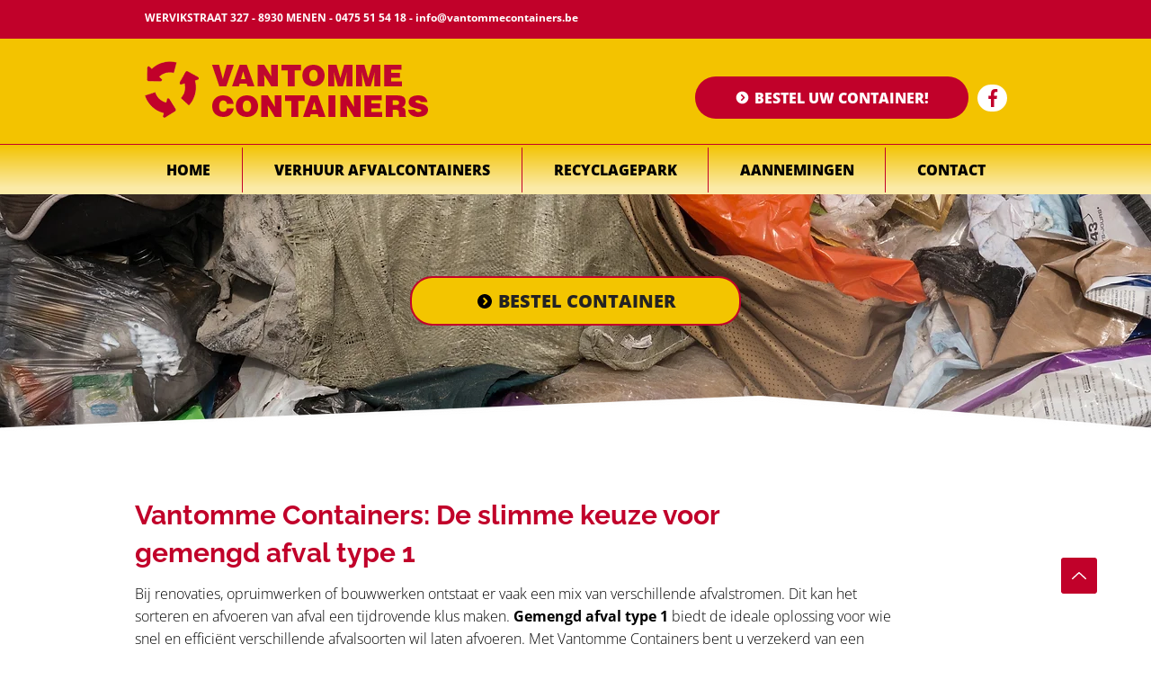

--- FILE ---
content_type: text/html; charset=UTF-8
request_url: https://www.vantommecontainers.be/gemengd-afval-type-1
body_size: 109670
content:
<!DOCTYPE html>
<html lang="nl">
<head>
  
  <!-- SEO Tags -->
  <title>Container inboedel of gemengd afval type 1 huren | Vantomme</title>
  <meta name="description" content="Een container huren voor je inboedel of gemengd afval type 1 aan een scherpe prijs? Reserveer hem bij Vantomme Containers. Zowel kleine als grote containers.
"/>
  <link rel="canonical" href="https://www.vantommecontainers.be/gemengd-afval-type-1"/>
  <meta property="og:title" content="Container inboedel of gemengd afval type 1 huren | Vantomme"/>
  <meta property="og:description" content="Een container huren voor je inboedel of gemengd afval type 1 aan een scherpe prijs? Reserveer hem bij Vantomme Containers. Zowel kleine als grote containers.
"/>
  <meta property="og:image" content="https://static.wixstatic.com/media/71ec36_3cb7b893844e46aaa3a7e0f1f3f3f7ad%7Emv2.png/v1/fit/w_2500,h_1330,al_c/71ec36_3cb7b893844e46aaa3a7e0f1f3f3f7ad%7Emv2.png"/>
  <meta property="og:image:width" content="2500"/>
  <meta property="og:image:height" content="1330"/>
  <meta property="og:url" content="https://www.vantommecontainers.be/gemengd-afval-type-1"/>
  <meta property="og:site_name" content="Vantommecontainers"/>
  <meta property="og:type" content="website"/>
  <link rel="alternate" href="https://www.vantommecontainers.be/gemengd-afval-type-1" hreflang="x-default"/>
  <link rel="alternate" href="https://www.vantommecontainers.be/fr/gemengd-afval-type-1" hreflang="fr-fr"/>
  <link rel="alternate" href="https://www.vantommecontainers.be/gemengd-afval-type-1" hreflang="nl-be"/>
  <meta name="fb_admins_meta_tag" content="100057310755266"/>
  <meta property="fb:admins" content="100057310755266"/>
  <meta name="twitter:card" content="summary_large_image"/>
  <meta name="twitter:title" content="Container inboedel of gemengd afval type 1 huren | Vantomme"/>
  <meta name="twitter:description" content="Een container huren voor je inboedel of gemengd afval type 1 aan een scherpe prijs? Reserveer hem bij Vantomme Containers. Zowel kleine als grote containers.
"/>
  <meta name="twitter:image" content="https://static.wixstatic.com/media/71ec36_3cb7b893844e46aaa3a7e0f1f3f3f7ad%7Emv2.png/v1/fit/w_2500,h_1330,al_c/71ec36_3cb7b893844e46aaa3a7e0f1f3f3f7ad%7Emv2.png"/>

  
  <meta charset='utf-8'>
  <meta name="viewport" content="width=device-width, initial-scale=1" id="wixDesktopViewport" />
  <meta http-equiv="X-UA-Compatible" content="IE=edge">
  <meta name="generator" content="Wix.com Website Builder"/>

  <link rel="icon" sizes="192x192" href="https://static.parastorage.com/client/pfavico.ico" type="image/x-icon"/>
  <link rel="shortcut icon" href="https://static.parastorage.com/client/pfavico.ico" type="image/x-icon"/>
  <link rel="apple-touch-icon" href="https://static.parastorage.com/client/pfavico.ico" type="image/x-icon"/>

  <!-- Safari Pinned Tab Icon -->
  <!-- <link rel="mask-icon" href="https://static.parastorage.com/client/pfavico.ico"> -->

  <!-- Origin trials -->
  


  <!-- Segmenter Polyfill -->
  <script>
    if (!window.Intl || !window.Intl.Segmenter) {
      (function() {
        var script = document.createElement('script');
        script.src = 'https://static.parastorage.com/unpkg/@formatjs/intl-segmenter@11.7.10/polyfill.iife.js';
        document.head.appendChild(script);
      })();
    }
  </script>

  <!-- Legacy Polyfills -->
  <script nomodule="" src="https://static.parastorage.com/unpkg/core-js-bundle@3.2.1/minified.js"></script>
  <script nomodule="" src="https://static.parastorage.com/unpkg/focus-within-polyfill@5.0.9/dist/focus-within-polyfill.js"></script>

  <!-- Performance API Polyfills -->
  <script>
  (function () {
    var noop = function noop() {};
    if ("performance" in window === false) {
      window.performance = {};
    }
    window.performance.mark = performance.mark || noop;
    window.performance.measure = performance.measure || noop;
    if ("now" in window.performance === false) {
      var nowOffset = Date.now();
      if (performance.timing && performance.timing.navigationStart) {
        nowOffset = performance.timing.navigationStart;
      }
      window.performance.now = function now() {
        return Date.now() - nowOffset;
      };
    }
  })();
  </script>

  <!-- Globals Definitions -->
  <script>
    (function () {
      var now = Date.now()
      window.initialTimestamps = {
        initialTimestamp: now,
        initialRequestTimestamp: Math.round(performance.timeOrigin ? performance.timeOrigin : now - performance.now())
      }

      window.thunderboltTag = "libs-releases-GA-local"
      window.thunderboltVersion = "1.16819.0"
    })();
  </script>

  <!-- Essential Viewer Model -->
  <script type="application/json" id="wix-essential-viewer-model">{"fleetConfig":{"fleetName":"thunderbolt-seo-isolated-renderer","type":"GA","code":0},"mode":{"qa":false,"enableTestApi":false,"debug":false,"ssrIndicator":false,"ssrOnly":false,"siteAssetsFallback":"enable","versionIndicator":false},"componentsLibrariesTopology":[{"artifactId":"editor-elements","namespace":"wixui","url":"https:\/\/static.parastorage.com\/services\/editor-elements\/1.14873.0"},{"artifactId":"editor-elements","namespace":"dsgnsys","url":"https:\/\/static.parastorage.com\/services\/editor-elements\/1.14873.0"}],"siteFeaturesConfigs":{"sessionManager":{"isRunningInDifferentSiteContext":false}},"language":{"userLanguage":"nl"},"siteAssets":{"clientTopology":{"mediaRootUrl":"https:\/\/static.wixstatic.com","scriptsUrl":"static.parastorage.com","staticMediaUrl":"https:\/\/static.wixstatic.com\/media","moduleRepoUrl":"https:\/\/static.parastorage.com\/unpkg","fileRepoUrl":"https:\/\/static.parastorage.com\/services","viewerAppsUrl":"https:\/\/viewer-apps.parastorage.com","viewerAssetsUrl":"https:\/\/viewer-assets.parastorage.com","siteAssetsUrl":"https:\/\/siteassets.parastorage.com","pageJsonServerUrls":["https:\/\/pages.parastorage.com","https:\/\/staticorigin.wixstatic.com","https:\/\/www.vantommecontainers.be","https:\/\/fallback.wix.com\/wix-html-editor-pages-webapp\/page"],"pathOfTBModulesInFileRepoForFallback":"wix-thunderbolt\/dist\/"}},"siteFeatures":["accessibility","appMonitoring","assetsLoader","businessLogger","captcha","clickHandlerRegistrar","codeEmbed","commonConfig","componentsLoader","componentsRegistry","consentPolicy","cookiesManager","cyclicTabbing","domSelectors","environmentWixCodeSdk","environment","locationWixCodeSdk","mpaNavigation","multilingual","navigationManager","navigationPhases","ooi","pages","panorama","renderer","reporter","router","scrollRestoration","seoWixCodeSdk","seo","sessionManager","siteMembersWixCodeSdk","siteMembers","siteScrollBlocker","siteWixCodeSdk","speculationRules","ssrCache","stores","structureApi","thunderboltInitializer","tpaCommons","translations","usedPlatformApis","warmupData","windowMessageRegistrar","windowWixCodeSdk","wixEmbedsApi","componentsReact","platform"],"site":{"externalBaseUrl":"https:\/\/www.vantommecontainers.be","isSEO":true},"media":{"staticMediaUrl":"https:\/\/static.wixstatic.com\/media","mediaRootUrl":"https:\/\/static.wixstatic.com\/","staticVideoUrl":"https:\/\/video.wixstatic.com\/"},"requestUrl":"https:\/\/www.vantommecontainers.be\/gemengd-afval-type-1","rollout":{"siteAssetsVersionsRollout":false,"isDACRollout":0,"isTBRollout":false},"commonConfig":{"brand":"wix","host":"VIEWER","bsi":"","consentPolicy":{},"consentPolicyHeader":{},"siteRevision":"466","renderingFlow":"NONE","language":"nl","locale":"nl-be"},"interactionSampleRatio":0.01,"dynamicModelUrl":"https:\/\/www.vantommecontainers.be\/_api\/v2\/dynamicmodel","accessTokensUrl":"https:\/\/www.vantommecontainers.be\/_api\/v1\/access-tokens","isExcludedFromSecurityExperiments":false,"experiments":{"specs.thunderbolt.hardenFetchAndXHR":true,"specs.thunderbolt.securityExperiments":true}}</script>
  <script>window.viewerModel = JSON.parse(document.getElementById('wix-essential-viewer-model').textContent)</script>

  <script>
    window.commonConfig = viewerModel.commonConfig
  </script>

  
  <!-- BEGIN handleAccessTokens bundle -->

  <script data-url="https://static.parastorage.com/services/wix-thunderbolt/dist/handleAccessTokens.inline.4f2f9a53.bundle.min.js">(()=>{"use strict";function e(e){let{context:o,property:r,value:n,enumerable:i=!0}=e,c=e.get,l=e.set;if(!r||void 0===n&&!c&&!l)return new Error("property and value are required");let a=o||globalThis,s=a?.[r],u={};if(void 0!==n)u.value=n;else{if(c){let e=t(c);e&&(u.get=e)}if(l){let e=t(l);e&&(u.set=e)}}let p={...u,enumerable:i||!1,configurable:!1};void 0!==n&&(p.writable=!1);try{Object.defineProperty(a,r,p)}catch(e){return e instanceof TypeError?s:e}return s}function t(e,t){return"function"==typeof e?e:!0===e?.async&&"function"==typeof e.func?t?async function(t){return e.func(t)}:async function(){return e.func()}:"function"==typeof e?.func?e.func:void 0}try{e({property:"strictDefine",value:e})}catch{}try{e({property:"defineStrictObject",value:r})}catch{}try{e({property:"defineStrictMethod",value:n})}catch{}var o=["toString","toLocaleString","valueOf","constructor","prototype"];function r(t){let{context:n,property:c,propertiesToExclude:l=[],skipPrototype:a=!1,hardenPrototypePropertiesToExclude:s=[]}=t;if(!c)return new Error("property is required");let u=(n||globalThis)[c],p={},f=i(n,c);u&&("object"==typeof u||"function"==typeof u)&&Reflect.ownKeys(u).forEach(t=>{if(!l.includes(t)&&!o.includes(t)){let o=i(u,t);if(o&&(o.writable||o.configurable)){let{value:r,get:n,set:i,enumerable:c=!1}=o,l={};void 0!==r?l.value=r:n?l.get=n:i&&(l.set=i);try{let o=e({context:u,property:t,...l,enumerable:c});p[t]=o}catch(e){if(!(e instanceof TypeError))throw e;try{p[t]=o.value||o.get||o.set}catch{}}}}});let d={originalObject:u,originalProperties:p};if(!a&&void 0!==u?.prototype){let e=r({context:u,property:"prototype",propertiesToExclude:s,skipPrototype:!0});e instanceof Error||(d.originalPrototype=e?.originalObject,d.originalPrototypeProperties=e?.originalProperties)}return e({context:n,property:c,value:u,enumerable:f?.enumerable}),d}function n(t,o){let r=(o||globalThis)[t],n=i(o||globalThis,t);return r&&n&&(n.writable||n.configurable)?(Object.freeze(r),e({context:globalThis,property:t,value:r})):r}function i(e,t){if(e&&t)try{return Reflect.getOwnPropertyDescriptor(e,t)}catch{return}}function c(e){if("string"!=typeof e)return e;try{return decodeURIComponent(e).toLowerCase().trim()}catch{return e.toLowerCase().trim()}}function l(e,t){let o="";if("string"==typeof e)o=e.split("=")[0]?.trim()||"";else{if(!e||"string"!=typeof e.name)return!1;o=e.name}return t.has(c(o)||"")}function a(e,t){let o;return o="string"==typeof e?e.split(";").map(e=>e.trim()).filter(e=>e.length>0):e||[],o.filter(e=>!l(e,t))}var s=null;function u(){return null===s&&(s=typeof Document>"u"?void 0:Object.getOwnPropertyDescriptor(Document.prototype,"cookie")),s}function p(t,o){if(!globalThis?.cookieStore)return;let r=globalThis.cookieStore.get.bind(globalThis.cookieStore),n=globalThis.cookieStore.getAll.bind(globalThis.cookieStore),i=globalThis.cookieStore.set.bind(globalThis.cookieStore),c=globalThis.cookieStore.delete.bind(globalThis.cookieStore);return e({context:globalThis.CookieStore.prototype,property:"get",value:async function(e){return l(("string"==typeof e?e:e.name)||"",t)?null:r.call(this,e)},enumerable:!0}),e({context:globalThis.CookieStore.prototype,property:"getAll",value:async function(){return a(await n.apply(this,Array.from(arguments)),t)},enumerable:!0}),e({context:globalThis.CookieStore.prototype,property:"set",value:async function(){let e=Array.from(arguments);if(!l(1===e.length?e[0].name:e[0],t))return i.apply(this,e);o&&console.warn(o)},enumerable:!0}),e({context:globalThis.CookieStore.prototype,property:"delete",value:async function(){let e=Array.from(arguments);if(!l(1===e.length?e[0].name:e[0],t))return c.apply(this,e)},enumerable:!0}),e({context:globalThis.cookieStore,property:"prototype",value:globalThis.CookieStore.prototype,enumerable:!1}),e({context:globalThis,property:"cookieStore",value:globalThis.cookieStore,enumerable:!0}),{get:r,getAll:n,set:i,delete:c}}var f=["TextEncoder","TextDecoder","XMLHttpRequestEventTarget","EventTarget","URL","JSON","Reflect","Object","Array","Map","Set","WeakMap","WeakSet","Promise","Symbol","Error"],d=["addEventListener","removeEventListener","dispatchEvent","encodeURI","encodeURIComponent","decodeURI","decodeURIComponent"];const y=(e,t)=>{try{const o=t?t.get.call(document):document.cookie;return o.split(";").map(e=>e.trim()).filter(t=>t?.startsWith(e))[0]?.split("=")[1]}catch(e){return""}},g=(e="",t="",o="/")=>`${e}=; ${t?`domain=${t};`:""} max-age=0; path=${o}; expires=Thu, 01 Jan 1970 00:00:01 GMT`;function m(){(function(){if("undefined"!=typeof window){const e=performance.getEntriesByType("navigation")[0];return"back_forward"===(e?.type||"")}return!1})()&&function(){const{counter:e}=function(){const e=b("getItem");if(e){const[t,o]=e.split("-"),r=o?parseInt(o,10):0;if(r>=3){const e=t?Number(t):0;if(Date.now()-e>6e4)return{counter:0}}return{counter:r}}return{counter:0}}();e<3?(!function(e=1){b("setItem",`${Date.now()}-${e}`)}(e+1),window.location.reload()):console.error("ATS: Max reload attempts reached")}()}function b(e,t){try{return sessionStorage[e]("reload",t||"")}catch(e){console.error("ATS: Error calling sessionStorage:",e)}}const h="client-session-bind",v="sec-fetch-unsupported",{experiments:w}=window.viewerModel,T=[h,"client-binding",v,"svSession","smSession","server-session-bind","wixSession2","wixSession3"].map(e=>e.toLowerCase()),{cookie:S}=function(t,o){let r=new Set(t);return e({context:document,property:"cookie",set:{func:e=>function(e,t,o,r){let n=u(),i=c(t.split(";")[0]||"")||"";[...o].every(e=>!i.startsWith(e.toLowerCase()))&&n?.set?n.set.call(e,t):r&&console.warn(r)}(document,e,r,o)},get:{func:()=>function(e,t){let o=u();if(!o?.get)throw new Error("Cookie descriptor or getter not available");return a(o.get.call(e),t).join("; ")}(document,r)},enumerable:!0}),{cookieStore:p(r,o),cookie:u()}}(T),k="tbReady",x="security_overrideGlobals",{experiments:E,siteFeaturesConfigs:C,accessTokensUrl:P}=window.viewerModel,R=P,M={},O=(()=>{const e=y(h,S);if(w["specs.thunderbolt.browserCacheReload"]){y(v,S)||e?b("removeItem"):m()}return(()=>{const e=g(h),t=g(h,location.hostname);S.set.call(document,e),S.set.call(document,t)})(),e})();O&&(M["client-binding"]=O);const D=fetch;addEventListener(k,function e(t){const{logger:o}=t.detail;try{window.tb.init({fetch:D,fetchHeaders:M})}catch(e){const t=new Error("TB003");o.meter(`${x}_${t.message}`,{paramsOverrides:{errorType:x,eventString:t.message}}),window?.viewerModel?.mode.debug&&console.error(e)}finally{removeEventListener(k,e)}}),E["specs.thunderbolt.hardenFetchAndXHR"]||(window.fetchDynamicModel=()=>C.sessionManager.isRunningInDifferentSiteContext?Promise.resolve({}):fetch(R,{credentials:"same-origin",headers:M}).then(function(e){if(!e.ok)throw new Error(`[${e.status}]${e.statusText}`);return e.json()}),window.dynamicModelPromise=window.fetchDynamicModel())})();
//# sourceMappingURL=https://static.parastorage.com/services/wix-thunderbolt/dist/handleAccessTokens.inline.4f2f9a53.bundle.min.js.map</script>

<!-- END handleAccessTokens bundle -->

<!-- BEGIN overrideGlobals bundle -->

<script data-url="https://static.parastorage.com/services/wix-thunderbolt/dist/overrideGlobals.inline.ec13bfcf.bundle.min.js">(()=>{"use strict";function e(e){let{context:r,property:o,value:n,enumerable:i=!0}=e,c=e.get,a=e.set;if(!o||void 0===n&&!c&&!a)return new Error("property and value are required");let l=r||globalThis,u=l?.[o],s={};if(void 0!==n)s.value=n;else{if(c){let e=t(c);e&&(s.get=e)}if(a){let e=t(a);e&&(s.set=e)}}let p={...s,enumerable:i||!1,configurable:!1};void 0!==n&&(p.writable=!1);try{Object.defineProperty(l,o,p)}catch(e){return e instanceof TypeError?u:e}return u}function t(e,t){return"function"==typeof e?e:!0===e?.async&&"function"==typeof e.func?t?async function(t){return e.func(t)}:async function(){return e.func()}:"function"==typeof e?.func?e.func:void 0}try{e({property:"strictDefine",value:e})}catch{}try{e({property:"defineStrictObject",value:o})}catch{}try{e({property:"defineStrictMethod",value:n})}catch{}var r=["toString","toLocaleString","valueOf","constructor","prototype"];function o(t){let{context:n,property:c,propertiesToExclude:a=[],skipPrototype:l=!1,hardenPrototypePropertiesToExclude:u=[]}=t;if(!c)return new Error("property is required");let s=(n||globalThis)[c],p={},f=i(n,c);s&&("object"==typeof s||"function"==typeof s)&&Reflect.ownKeys(s).forEach(t=>{if(!a.includes(t)&&!r.includes(t)){let r=i(s,t);if(r&&(r.writable||r.configurable)){let{value:o,get:n,set:i,enumerable:c=!1}=r,a={};void 0!==o?a.value=o:n?a.get=n:i&&(a.set=i);try{let r=e({context:s,property:t,...a,enumerable:c});p[t]=r}catch(e){if(!(e instanceof TypeError))throw e;try{p[t]=r.value||r.get||r.set}catch{}}}}});let d={originalObject:s,originalProperties:p};if(!l&&void 0!==s?.prototype){let e=o({context:s,property:"prototype",propertiesToExclude:u,skipPrototype:!0});e instanceof Error||(d.originalPrototype=e?.originalObject,d.originalPrototypeProperties=e?.originalProperties)}return e({context:n,property:c,value:s,enumerable:f?.enumerable}),d}function n(t,r){let o=(r||globalThis)[t],n=i(r||globalThis,t);return o&&n&&(n.writable||n.configurable)?(Object.freeze(o),e({context:globalThis,property:t,value:o})):o}function i(e,t){if(e&&t)try{return Reflect.getOwnPropertyDescriptor(e,t)}catch{return}}function c(e){if("string"!=typeof e)return e;try{return decodeURIComponent(e).toLowerCase().trim()}catch{return e.toLowerCase().trim()}}function a(e,t){return e instanceof Headers?e.forEach((r,o)=>{l(o,t)||e.delete(o)}):Object.keys(e).forEach(r=>{l(r,t)||delete e[r]}),e}function l(e,t){return!t.has(c(e)||"")}function u(e,t){let r=!0,o=function(e){let t,r;if(globalThis.Request&&e instanceof Request)t=e.url;else{if("function"!=typeof e?.toString)throw new Error("Unsupported type for url");t=e.toString()}try{return new URL(t).pathname}catch{return r=t.replace(/#.+/gi,"").split("?").shift(),r.startsWith("/")?r:`/${r}`}}(e),n=c(o);return n&&t.some(e=>n.includes(e))&&(r=!1),r}function s(t,r,o){let n=fetch,i=XMLHttpRequest,c=new Set(r);function s(){let e=new i,r=e.open,n=e.setRequestHeader;return e.open=function(){let n=Array.from(arguments),i=n[1];if(n.length<2||u(i,t))return r.apply(e,n);throw new Error(o||`Request not allowed for path ${i}`)},e.setRequestHeader=function(t,r){l(decodeURIComponent(t),c)&&n.call(e,t,r)},e}return e({property:"fetch",value:function(){let e=function(e,t){return globalThis.Request&&e[0]instanceof Request&&e[0]?.headers?a(e[0].headers,t):e[1]?.headers&&a(e[1].headers,t),e}(arguments,c);return u(arguments[0],t)?n.apply(globalThis,Array.from(e)):new Promise((e,t)=>{t(new Error(o||`Request not allowed for path ${arguments[0]}`))})},enumerable:!0}),e({property:"XMLHttpRequest",value:s,enumerable:!0}),Object.keys(i).forEach(e=>{s[e]=i[e]}),{fetch:n,XMLHttpRequest:i}}var p=["TextEncoder","TextDecoder","XMLHttpRequestEventTarget","EventTarget","URL","JSON","Reflect","Object","Array","Map","Set","WeakMap","WeakSet","Promise","Symbol","Error"],f=["addEventListener","removeEventListener","dispatchEvent","encodeURI","encodeURIComponent","decodeURI","decodeURIComponent"];const d=function(){let t=globalThis.open,r=document.open;function o(e,r,o){let n="string"!=typeof e,i=t.call(window,e,r,o);return n||e&&function(e){return e.startsWith("//")&&/(?:[a-z0-9](?:[a-z0-9-]{0,61}[a-z0-9])?\.)+[a-z0-9][a-z0-9-]{0,61}[a-z0-9]/g.test(`${location.protocol}:${e}`)&&(e=`${location.protocol}${e}`),!e.startsWith("http")||new URL(e).hostname===location.hostname}(e)?{}:i}return e({property:"open",value:o,context:globalThis,enumerable:!0}),e({property:"open",value:function(e,t,n){return e?o(e,t,n):r.call(document,e||"",t||"",n||"")},context:document,enumerable:!0}),{open:t,documentOpen:r}},y=function(){let t=document.createElement,r=Element.prototype.setAttribute,o=Element.prototype.setAttributeNS;return e({property:"createElement",context:document,value:function(n,i){let a=t.call(document,n,i);if("iframe"===c(n)){e({property:"srcdoc",context:a,get:()=>"",set:()=>{console.warn("`srcdoc` is not allowed in iframe elements.")}});let t=function(e,t){"srcdoc"!==e.toLowerCase()?r.call(a,e,t):console.warn("`srcdoc` attribute is not allowed to be set.")},n=function(e,t,r){"srcdoc"!==t.toLowerCase()?o.call(a,e,t,r):console.warn("`srcdoc` attribute is not allowed to be set.")};a.setAttribute=t,a.setAttributeNS=n}return a},enumerable:!0}),{createElement:t,setAttribute:r,setAttributeNS:o}},m=["client-binding"],b=["/_api/v1/access-tokens","/_api/v2/dynamicmodel","/_api/one-app-session-web/v3/businesses"],h=function(){let t=setTimeout,r=setInterval;return o("setTimeout",0,globalThis),o("setInterval",0,globalThis),{setTimeout:t,setInterval:r};function o(t,r,o){let n=o||globalThis,i=n[t];if(!i||"function"!=typeof i)throw new Error(`Function ${t} not found or is not a function`);e({property:t,value:function(){let e=Array.from(arguments);if("string"!=typeof e[r])return i.apply(n,e);console.warn(`Calling ${t} with a String Argument at index ${r} is not allowed`)},context:o,enumerable:!0})}},v=function(){if(navigator&&"serviceWorker"in navigator){let t=navigator.serviceWorker.register;return e({context:navigator.serviceWorker,property:"register",value:function(){console.log("Service worker registration is not allowed")},enumerable:!0}),{register:t}}return{}};performance.mark("overrideGlobals started");const{isExcludedFromSecurityExperiments:g,experiments:w}=window.viewerModel,E=!g&&w["specs.thunderbolt.securityExperiments"];try{d(),E&&y(),w["specs.thunderbolt.hardenFetchAndXHR"]&&E&&s(b,m),v(),(e=>{let t=[],r=[];r=r.concat(["TextEncoder","TextDecoder"]),e&&(r=r.concat(["XMLHttpRequestEventTarget","EventTarget"])),r=r.concat(["URL","JSON"]),e&&(t=t.concat(["addEventListener","removeEventListener"])),t=t.concat(["encodeURI","encodeURIComponent","decodeURI","decodeURIComponent"]),r=r.concat(["String","Number"]),e&&r.push("Object"),r=r.concat(["Reflect"]),t.forEach(e=>{n(e),["addEventListener","removeEventListener"].includes(e)&&n(e,document)}),r.forEach(e=>{o({property:e})})})(E),E&&h()}catch(e){window?.viewerModel?.mode.debug&&console.error(e);const t=new Error("TB006");window.fedops?.reportError(t,"security_overrideGlobals"),window.Sentry?window.Sentry.captureException(t):globalThis.defineStrictProperty("sentryBuffer",[t],window,!1)}performance.mark("overrideGlobals ended")})();
//# sourceMappingURL=https://static.parastorage.com/services/wix-thunderbolt/dist/overrideGlobals.inline.ec13bfcf.bundle.min.js.map</script>

<!-- END overrideGlobals bundle -->


  
  <script>
    window.commonConfig = viewerModel.commonConfig

	
  </script>

  <!-- Initial CSS -->
  <style data-url="https://static.parastorage.com/services/wix-thunderbolt/dist/main.46d95940.min.css">@keyframes slide-horizontal-new{0%{transform:translateX(100%)}}@keyframes slide-horizontal-old{80%{opacity:1}to{opacity:0;transform:translateX(-100%)}}@keyframes slide-vertical-new{0%{transform:translateY(-100%)}}@keyframes slide-vertical-old{80%{opacity:1}to{opacity:0;transform:translateY(100%)}}@keyframes out-in-new{0%{opacity:0}}@keyframes out-in-old{to{opacity:0}}:root:active-view-transition{view-transition-name:none}::view-transition{pointer-events:none}:root:active-view-transition #SITE_HEADER{view-transition-name:header-group}:root:active-view-transition #WIX_ADS{view-transition-name:wix-ads-group}:root:active-view-transition #SITE_FOOTER{view-transition-name:footer-group}:root:active-view-transition::view-transition-new(page-group),:root:active-view-transition::view-transition-old(page-group){animation-duration:.6s;cursor:wait;pointer-events:all}:root:active-view-transition-type(SlideHorizontal)::view-transition-old(page-group){animation:slide-horizontal-old .6s cubic-bezier(.83,0,.17,1) forwards;mix-blend-mode:normal}:root:active-view-transition-type(SlideHorizontal)::view-transition-new(page-group){animation:slide-horizontal-new .6s cubic-bezier(.83,0,.17,1) backwards;mix-blend-mode:normal}:root:active-view-transition-type(SlideVertical)::view-transition-old(page-group){animation:slide-vertical-old .6s cubic-bezier(.83,0,.17,1) forwards;mix-blend-mode:normal}:root:active-view-transition-type(SlideVertical)::view-transition-new(page-group){animation:slide-vertical-new .6s cubic-bezier(.83,0,.17,1) backwards;mix-blend-mode:normal}:root:active-view-transition-type(OutIn)::view-transition-old(page-group){animation:out-in-old .35s cubic-bezier(.22,1,.36,1) forwards}:root:active-view-transition-type(OutIn)::view-transition-new(page-group){animation:out-in-new .35s cubic-bezier(.64,0,.78,0) .35s backwards}@media(prefers-reduced-motion:reduce){::view-transition-group(*),::view-transition-new(*),::view-transition-old(*){animation:none!important}}body,html{background:transparent;border:0;margin:0;outline:0;padding:0;vertical-align:baseline}body{--scrollbar-width:0px;font-family:Arial,Helvetica,sans-serif;font-size:10px}body,html{height:100%}body{overflow-x:auto;overflow-y:scroll}body:not(.responsive) #site-root{min-width:var(--site-width);width:100%}body:not([data-js-loaded]) [data-hide-prejs]{visibility:hidden}interact-element{display:contents}#SITE_CONTAINER{position:relative}:root{--one-unit:1vw;--section-max-width:9999px;--spx-stopper-max:9999px;--spx-stopper-min:0px;--browser-zoom:1}@supports(-webkit-appearance:none) and (stroke-color:transparent){:root{--safari-sticky-fix:opacity;--experimental-safari-sticky-fix:translateZ(0)}}@supports(container-type:inline-size){:root{--one-unit:1cqw}}[id^=oldHoverBox-]{mix-blend-mode:plus-lighter;transition:opacity .5s ease,visibility .5s ease}[data-mesh-id$=inlineContent-gridContainer]:has(>[id^=oldHoverBox-]){isolation:isolate}</style>
<style data-url="https://static.parastorage.com/services/wix-thunderbolt/dist/main.renderer.25146d00.min.css">a,abbr,acronym,address,applet,b,big,blockquote,button,caption,center,cite,code,dd,del,dfn,div,dl,dt,em,fieldset,font,footer,form,h1,h2,h3,h4,h5,h6,header,i,iframe,img,ins,kbd,label,legend,li,nav,object,ol,p,pre,q,s,samp,section,small,span,strike,strong,sub,sup,table,tbody,td,tfoot,th,thead,title,tr,tt,u,ul,var{background:transparent;border:0;margin:0;outline:0;padding:0;vertical-align:baseline}input,select,textarea{box-sizing:border-box;font-family:Helvetica,Arial,sans-serif}ol,ul{list-style:none}blockquote,q{quotes:none}ins{text-decoration:none}del{text-decoration:line-through}table{border-collapse:collapse;border-spacing:0}a{cursor:pointer;text-decoration:none}.testStyles{overflow-y:hidden}.reset-button{-webkit-appearance:none;background:none;border:0;color:inherit;font:inherit;line-height:normal;outline:0;overflow:visible;padding:0;-webkit-user-select:none;-moz-user-select:none;-ms-user-select:none}:focus{outline:none}body.device-mobile-optimized:not(.disable-site-overflow){overflow-x:hidden;overflow-y:scroll}body.device-mobile-optimized:not(.responsive) #SITE_CONTAINER{margin-left:auto;margin-right:auto;overflow-x:visible;position:relative;width:320px}body.device-mobile-optimized:not(.responsive):not(.blockSiteScrolling) #SITE_CONTAINER{margin-top:0}body.device-mobile-optimized>*{max-width:100%!important}body.device-mobile-optimized #site-root{overflow-x:hidden;overflow-y:hidden}@supports(overflow:clip){body.device-mobile-optimized #site-root{overflow-x:clip;overflow-y:clip}}body.device-mobile-non-optimized #SITE_CONTAINER #site-root{overflow-x:clip;overflow-y:clip}body.device-mobile-non-optimized.fullScreenMode{background-color:#5f6360}body.device-mobile-non-optimized.fullScreenMode #MOBILE_ACTIONS_MENU,body.device-mobile-non-optimized.fullScreenMode #SITE_BACKGROUND,body.device-mobile-non-optimized.fullScreenMode #site-root,body.fullScreenMode #WIX_ADS{visibility:hidden}body.fullScreenMode{overflow-x:hidden!important;overflow-y:hidden!important}body.fullScreenMode.device-mobile-optimized #TINY_MENU{opacity:0;pointer-events:none}body.fullScreenMode-scrollable.device-mobile-optimized{overflow-x:hidden!important;overflow-y:auto!important}body.fullScreenMode-scrollable.device-mobile-optimized #masterPage,body.fullScreenMode-scrollable.device-mobile-optimized #site-root{overflow-x:hidden!important;overflow-y:hidden!important}body.fullScreenMode-scrollable.device-mobile-optimized #SITE_BACKGROUND,body.fullScreenMode-scrollable.device-mobile-optimized #masterPage{height:auto!important}body.fullScreenMode-scrollable.device-mobile-optimized #masterPage.mesh-layout{height:0!important}body.blockSiteScrolling,body.siteScrollingBlocked{position:fixed;width:100%}body.siteScrollingBlockedIOSFix{overflow:hidden!important}body.blockSiteScrolling #SITE_CONTAINER{margin-top:calc(var(--blocked-site-scroll-margin-top)*-1)}#site-root{margin:0 auto;min-height:100%;position:relative;top:var(--wix-ads-height)}#site-root img:not([src]){visibility:hidden}#site-root svg img:not([src]){visibility:visible}.auto-generated-link{color:inherit}#SCROLL_TO_BOTTOM,#SCROLL_TO_TOP{height:0}.has-click-trigger{cursor:pointer}.fullScreenOverlay{bottom:0;display:flex;justify-content:center;left:0;overflow-y:hidden;position:fixed;right:0;top:-60px;z-index:1005}.fullScreenOverlay>.fullScreenOverlayContent{bottom:0;left:0;margin:0 auto;overflow:hidden;position:absolute;right:0;top:60px;transform:translateZ(0)}[data-mesh-id$=centeredContent],[data-mesh-id$=form],[data-mesh-id$=inlineContent]{pointer-events:none;position:relative}[data-mesh-id$=-gridWrapper],[data-mesh-id$=-rotated-wrapper]{pointer-events:none}[data-mesh-id$=-gridContainer]>*,[data-mesh-id$=-rotated-wrapper]>*,[data-mesh-id$=inlineContent]>:not([data-mesh-id$=-gridContainer]){pointer-events:auto}.device-mobile-optimized #masterPage.mesh-layout #SOSP_CONTAINER_CUSTOM_ID{grid-area:2/1/3/2;-ms-grid-row:2;position:relative}#masterPage.mesh-layout{-ms-grid-rows:max-content max-content min-content max-content;-ms-grid-columns:100%;align-items:start;display:-ms-grid;display:grid;grid-template-columns:100%;grid-template-rows:max-content max-content min-content max-content;justify-content:stretch}#masterPage.mesh-layout #PAGES_CONTAINER,#masterPage.mesh-layout #SITE_FOOTER-placeholder,#masterPage.mesh-layout #SITE_FOOTER_WRAPPER,#masterPage.mesh-layout #SITE_HEADER-placeholder,#masterPage.mesh-layout #SITE_HEADER_WRAPPER,#masterPage.mesh-layout #SOSP_CONTAINER_CUSTOM_ID[data-state~=mobileView],#masterPage.mesh-layout #soapAfterPagesContainer,#masterPage.mesh-layout #soapBeforePagesContainer{-ms-grid-row-align:start;-ms-grid-column-align:start;-ms-grid-column:1}#masterPage.mesh-layout #SITE_HEADER-placeholder,#masterPage.mesh-layout #SITE_HEADER_WRAPPER{grid-area:1/1/2/2;-ms-grid-row:1}#masterPage.mesh-layout #PAGES_CONTAINER,#masterPage.mesh-layout #soapAfterPagesContainer,#masterPage.mesh-layout #soapBeforePagesContainer{grid-area:3/1/4/2;-ms-grid-row:3}#masterPage.mesh-layout #soapAfterPagesContainer,#masterPage.mesh-layout #soapBeforePagesContainer{width:100%}#masterPage.mesh-layout #PAGES_CONTAINER{align-self:stretch}#masterPage.mesh-layout main#PAGES_CONTAINER{display:block}#masterPage.mesh-layout #SITE_FOOTER-placeholder,#masterPage.mesh-layout #SITE_FOOTER_WRAPPER{grid-area:4/1/5/2;-ms-grid-row:4}#masterPage.mesh-layout #SITE_PAGES,#masterPage.mesh-layout [data-mesh-id=PAGES_CONTAINERcenteredContent],#masterPage.mesh-layout [data-mesh-id=PAGES_CONTAINERinlineContent]{height:100%}#masterPage.mesh-layout.desktop>*{width:100%}#masterPage.mesh-layout #PAGES_CONTAINER,#masterPage.mesh-layout #SITE_FOOTER,#masterPage.mesh-layout #SITE_FOOTER_WRAPPER,#masterPage.mesh-layout #SITE_HEADER,#masterPage.mesh-layout #SITE_HEADER_WRAPPER,#masterPage.mesh-layout #SITE_PAGES,#masterPage.mesh-layout #masterPageinlineContent{position:relative}#masterPage.mesh-layout #SITE_HEADER{grid-area:1/1/2/2}#masterPage.mesh-layout #SITE_FOOTER{grid-area:4/1/5/2}#masterPage.mesh-layout.overflow-x-clip #SITE_FOOTER,#masterPage.mesh-layout.overflow-x-clip #SITE_HEADER{overflow-x:clip}[data-z-counter]{z-index:0}[data-z-counter="0"]{z-index:auto}.wixSiteProperties{-webkit-font-smoothing:antialiased;-moz-osx-font-smoothing:grayscale}:root{--wst-button-color-fill-primary:rgb(var(--color_48));--wst-button-color-border-primary:rgb(var(--color_49));--wst-button-color-text-primary:rgb(var(--color_50));--wst-button-color-fill-primary-hover:rgb(var(--color_51));--wst-button-color-border-primary-hover:rgb(var(--color_52));--wst-button-color-text-primary-hover:rgb(var(--color_53));--wst-button-color-fill-primary-disabled:rgb(var(--color_54));--wst-button-color-border-primary-disabled:rgb(var(--color_55));--wst-button-color-text-primary-disabled:rgb(var(--color_56));--wst-button-color-fill-secondary:rgb(var(--color_57));--wst-button-color-border-secondary:rgb(var(--color_58));--wst-button-color-text-secondary:rgb(var(--color_59));--wst-button-color-fill-secondary-hover:rgb(var(--color_60));--wst-button-color-border-secondary-hover:rgb(var(--color_61));--wst-button-color-text-secondary-hover:rgb(var(--color_62));--wst-button-color-fill-secondary-disabled:rgb(var(--color_63));--wst-button-color-border-secondary-disabled:rgb(var(--color_64));--wst-button-color-text-secondary-disabled:rgb(var(--color_65));--wst-color-fill-base-1:rgb(var(--color_36));--wst-color-fill-base-2:rgb(var(--color_37));--wst-color-fill-base-shade-1:rgb(var(--color_38));--wst-color-fill-base-shade-2:rgb(var(--color_39));--wst-color-fill-base-shade-3:rgb(var(--color_40));--wst-color-fill-accent-1:rgb(var(--color_41));--wst-color-fill-accent-2:rgb(var(--color_42));--wst-color-fill-accent-3:rgb(var(--color_43));--wst-color-fill-accent-4:rgb(var(--color_44));--wst-color-fill-background-primary:rgb(var(--color_11));--wst-color-fill-background-secondary:rgb(var(--color_12));--wst-color-text-primary:rgb(var(--color_15));--wst-color-text-secondary:rgb(var(--color_14));--wst-color-action:rgb(var(--color_18));--wst-color-disabled:rgb(var(--color_39));--wst-color-title:rgb(var(--color_45));--wst-color-subtitle:rgb(var(--color_46));--wst-color-line:rgb(var(--color_47));--wst-font-style-h2:var(--font_2);--wst-font-style-h3:var(--font_3);--wst-font-style-h4:var(--font_4);--wst-font-style-h5:var(--font_5);--wst-font-style-h6:var(--font_6);--wst-font-style-body-large:var(--font_7);--wst-font-style-body-medium:var(--font_8);--wst-font-style-body-small:var(--font_9);--wst-font-style-body-x-small:var(--font_10);--wst-color-custom-1:rgb(var(--color_13));--wst-color-custom-2:rgb(var(--color_16));--wst-color-custom-3:rgb(var(--color_17));--wst-color-custom-4:rgb(var(--color_19));--wst-color-custom-5:rgb(var(--color_20));--wst-color-custom-6:rgb(var(--color_21));--wst-color-custom-7:rgb(var(--color_22));--wst-color-custom-8:rgb(var(--color_23));--wst-color-custom-9:rgb(var(--color_24));--wst-color-custom-10:rgb(var(--color_25));--wst-color-custom-11:rgb(var(--color_26));--wst-color-custom-12:rgb(var(--color_27));--wst-color-custom-13:rgb(var(--color_28));--wst-color-custom-14:rgb(var(--color_29));--wst-color-custom-15:rgb(var(--color_30));--wst-color-custom-16:rgb(var(--color_31));--wst-color-custom-17:rgb(var(--color_32));--wst-color-custom-18:rgb(var(--color_33));--wst-color-custom-19:rgb(var(--color_34));--wst-color-custom-20:rgb(var(--color_35))}.wix-presets-wrapper{display:contents}</style>

  <meta name="format-detection" content="telephone=no">
  <meta name="skype_toolbar" content="skype_toolbar_parser_compatible">
  
  

  

  
      <!--pageHtmlEmbeds.head start-->
      <script type="wix/htmlEmbeds" id="pageHtmlEmbeds.head start"></script>
    
      <!-- Global site tag (gtag.js) - Google Analytics -->
<script async src="https://www.googletagmanager.com/gtag/js?id=UA-93906747-11"></script>
<script>
  window.dataLayer = window.dataLayer || [];
  function gtag(){dataLayer.push(arguments);}
  gtag('js', new Date());

  gtag('config', 'UA-93906747-11');
</script>
    
      <style>
.Pg7AcP, .dukD6Z {
	color: #000 !important;
	border: 1px solid #fff !importat;
	background-color: #fff !important;
}
.consent-banner-root {
	color: #fff;
	background-color: rgba(0, 0, 0, 0.8) !important;
	display: block !important;
	padding: 40px !important;
}
:lang(nl) {
	.consent-banner-root::before{
		content: "Vantomme Containers maakt gebruik van cookies om advertenties te personaliseren, extra functionaliteiten te voorzien voor sociale media, websiteverkeer te analyseren en de gebruikservaring te verbeteren. Wij delen de gegevens van je activiteiten op onze website ook met sociale media, adverteerders en webanalyseplatformen. Zij kunnen de gegevens van deze site combineren met andere data die je hen hebt bezorgd zodat zij hun diensten verder kunnen ontwikkelen. Indien je dat toestaat, kunnen wij of onze partners onder andere informatie verzamelen over je geografische locatie, je apparaat identificeren en bepaalde voorkeuren en profielen identificeren om advertenties te personaliseren. De strikt noodzakelijke cookies zijn nodig voor het goed functioneren van de website en kunnen niet worden geweigerd. Hiernaast gebruiken we ook andere cookies, waarvoor je al dan niet je akkoord kan geven via de onderstaande knoppen. In ons cookiebeleid kan je nalezen welke cookies we verzamelen, wie ze uitgeeft, waarvoor ze dienen en hoelang ze geldig blijven. Je kan je voorkeuren ook op elk moment wijzigen via de cookie instellingen.";
		font-size: 16px;
		line-height: 32px;
	}
}
:lang(fr) {
	.consent-banner-root::before{
		content: "Vantomme Containers utilise des cookies pour personnaliser les annonces, fournir des fonctionnalités supplémentaires pour les médias sociaux, analyser le trafic du site web et améliorer l'expérience de l'utilisateur. Nous partageons également des données sur vos activités sur notre site web avec les médias sociaux, les annonceurs et les plateformes d'analyse web. Ils peuvent combiner les données de ce site avec d'autres données que vous leur avez fournies afin qu'ils puissent développer leurs services. Si vous l'autorisez, nous ou nos partenaires pouvons, entre autres, collecter des informations sur votre localisation géographique, identifier votre appareil et certaines préférences et profils afin de personnaliser les publicités. Les cookies strictement nécessaires sont indispensables au bon fonctionnement du site web et ne peuvent être refusés. Nous utilisons également d'autres cookies, que vous pouvez ou non accepter en cliquant sur les boutons ci-dessous. Notre politique en matière de cookies vous indique quels sont les cookies que nous collectons, qui les émet, à quoi ils servent et combien de temps ils restent valables. Vous pouvez également modifier vos préférences à tout moment via les paramètres des cookies.";
		font-size: 16px;
		line-height: 32px;
	}
}
:lang(en) {
	.consent-banner-root::before{
		content: "Vantomme Containers uses cookies to personalize ads, provide extra functionality for social media, analyze website traffic, and improve the user experience. We also share data about your activities on our website with social media, advertisers, and web analytics platforms. They may combine the data from this site with other data you have provided them to further develop their services. If you allow it, we or our partners can collect information about your geographic location, identify your device, and identify certain preferences and profiles to personalize ads. The strictly necessary cookies are necessary for the proper functioning of the website and cannot be refused. In addition, we also use other cookies, for which you can give or not give your consent via the buttons below. In our cookie policy, you can read which cookies we collect, who issues them, what they are for, and how long they remain valid. You can also change your preferences at any time via the cookie settings.  ";
		font-size: 16px;
		line-height: 32px;
	}
}
.consent-banner-root-container {
	margin: 0 auto;
	flex-direction: row !important;
	display: inline-block !important;
}
.consent-banner-description, .consent-banner-close-button-container {
	display: none !important;
}
@media only screen and (max-width: 1699px) {
	.consent-banner-root::before{
		font-size: 14px;
		line-height: 28px;
	}
}
@media only screen and (max-width: 1114px) {
	.consent-banner-root {
		padding: 20px 40px !important;
	}
}
@media only screen and (max-width: 768px) {
	.consent-banner-root::before{
		font-size: 8px !important;
		line-height: 10px !important;
	}
	.consent-banner-root {
		padding: 5px !important;
		line-height: 10px !important;
	}
	.Pg7AcP, .dukD6Z {
		height: 22px !important;
		font-size: 10px !important;
		line-height: 0 !important;
	}
	.ogAEw2 {
		font-size: 10px !important;
	}
	.npzmUu {
		margin-bottom: 0 !important;
		
	}
	.gRqfAK {
		padding-bottom: 0 !important;
		margin-bottom: 0 !important;
	}
}
</style>
    
      <!-- Google Tag Manager --><script>(function(w,d,s,l,i){w[l]=w[l]||[];w[l].push({'gtm.start':new Date().getTime(),event:'gtm.js'});var f=d.getElementsByTagName(s)[0],j=d.createElement(s),dl=l!='dataLayer'?'&l='+l:'';j.async=true;j.src='https://www.googletagmanager.com/gtm.js?id='+i+dl;f.parentNode.insertBefore(j,f);})(window,document,'script','dataLayer','GTM-5GJQ6GD');</script><!-- End Google Tag Manager -->
    
      <script type="wix/htmlEmbeds" id="pageHtmlEmbeds.head end"></script>
      <!--pageHtmlEmbeds.head end-->
  

  <!-- head performance data start -->
  
  <!-- head performance data end -->
  

    


    
<style data-href="https://static.parastorage.com/services/editor-elements-library/dist/thunderbolt/rb_wixui.thunderbolt[StylableButton_Default].e469137d.min.css">.StylableButton2545352419__root{-archetype:box;border:none;box-sizing:border-box;cursor:pointer;display:block;height:100%;min-height:10px;min-width:10px;padding:0;touch-action:manipulation;width:100%}.StylableButton2545352419__root[disabled]{pointer-events:none}.StylableButton2545352419__root:not(:hover):not([disabled]).StylableButton2545352419--hasBackgroundColor{background-color:var(--corvid-background-color)!important}.StylableButton2545352419__root:hover:not([disabled]).StylableButton2545352419--hasHoverBackgroundColor{background-color:var(--corvid-hover-background-color)!important}.StylableButton2545352419__root:not(:hover)[disabled].StylableButton2545352419--hasDisabledBackgroundColor{background-color:var(--corvid-disabled-background-color)!important}.StylableButton2545352419__root:not(:hover):not([disabled]).StylableButton2545352419--hasBorderColor{border-color:var(--corvid-border-color)!important}.StylableButton2545352419__root:hover:not([disabled]).StylableButton2545352419--hasHoverBorderColor{border-color:var(--corvid-hover-border-color)!important}.StylableButton2545352419__root:not(:hover)[disabled].StylableButton2545352419--hasDisabledBorderColor{border-color:var(--corvid-disabled-border-color)!important}.StylableButton2545352419__root.StylableButton2545352419--hasBorderRadius{border-radius:var(--corvid-border-radius)!important}.StylableButton2545352419__root.StylableButton2545352419--hasBorderWidth{border-width:var(--corvid-border-width)!important}.StylableButton2545352419__root:not(:hover):not([disabled]).StylableButton2545352419--hasColor,.StylableButton2545352419__root:not(:hover):not([disabled]).StylableButton2545352419--hasColor .StylableButton2545352419__label{color:var(--corvid-color)!important}.StylableButton2545352419__root:hover:not([disabled]).StylableButton2545352419--hasHoverColor,.StylableButton2545352419__root:hover:not([disabled]).StylableButton2545352419--hasHoverColor .StylableButton2545352419__label{color:var(--corvid-hover-color)!important}.StylableButton2545352419__root:not(:hover)[disabled].StylableButton2545352419--hasDisabledColor,.StylableButton2545352419__root:not(:hover)[disabled].StylableButton2545352419--hasDisabledColor .StylableButton2545352419__label{color:var(--corvid-disabled-color)!important}.StylableButton2545352419__link{-archetype:box;box-sizing:border-box;color:#000;text-decoration:none}.StylableButton2545352419__container{align-items:center;display:flex;flex-basis:auto;flex-direction:row;flex-grow:1;height:100%;justify-content:center;overflow:hidden;transition:all .2s ease,visibility 0s;width:100%}.StylableButton2545352419__label{-archetype:text;-controller-part-type:LayoutChildDisplayDropdown,LayoutFlexChildSpacing(first);max-width:100%;min-width:1.8em;overflow:hidden;text-align:center;text-overflow:ellipsis;transition:inherit;white-space:nowrap}.StylableButton2545352419__root.StylableButton2545352419--isMaxContent .StylableButton2545352419__label{text-overflow:unset}.StylableButton2545352419__root.StylableButton2545352419--isWrapText .StylableButton2545352419__label{min-width:10px;overflow-wrap:break-word;white-space:break-spaces;word-break:break-word}.StylableButton2545352419__icon{-archetype:icon;-controller-part-type:LayoutChildDisplayDropdown,LayoutFlexChildSpacing(last);flex-shrink:0;height:50px;min-width:1px;transition:inherit}.StylableButton2545352419__icon.StylableButton2545352419--override{display:block!important}.StylableButton2545352419__icon svg,.StylableButton2545352419__icon>span{display:flex;height:inherit;width:inherit}.StylableButton2545352419__root:not(:hover):not([disalbed]).StylableButton2545352419--hasIconColor .StylableButton2545352419__icon svg{fill:var(--corvid-icon-color)!important;stroke:var(--corvid-icon-color)!important}.StylableButton2545352419__root:hover:not([disabled]).StylableButton2545352419--hasHoverIconColor .StylableButton2545352419__icon svg{fill:var(--corvid-hover-icon-color)!important;stroke:var(--corvid-hover-icon-color)!important}.StylableButton2545352419__root:not(:hover)[disabled].StylableButton2545352419--hasDisabledIconColor .StylableButton2545352419__icon svg{fill:var(--corvid-disabled-icon-color)!important;stroke:var(--corvid-disabled-icon-color)!important}</style>
<style data-href="https://static.parastorage.com/services/editor-elements-library/dist/thunderbolt/rb_wixui.thunderbolt_bootstrap.a1b00b19.min.css">.cwL6XW{cursor:pointer}.sNF2R0{opacity:0}.hLoBV3{transition:opacity var(--transition-duration) cubic-bezier(.37,0,.63,1)}.Rdf41z,.hLoBV3{opacity:1}.ftlZWo{transition:opacity var(--transition-duration) cubic-bezier(.37,0,.63,1)}.ATGlOr,.ftlZWo{opacity:0}.KQSXD0{transition:opacity var(--transition-duration) cubic-bezier(.64,0,.78,0)}.KQSXD0,.pagQKE{opacity:1}._6zG5H{opacity:0;transition:opacity var(--transition-duration) cubic-bezier(.22,1,.36,1)}.BB49uC{transform:translateX(100%)}.j9xE1V{transition:transform var(--transition-duration) cubic-bezier(.87,0,.13,1)}.ICs7Rs,.j9xE1V{transform:translateX(0)}.DxijZJ{transition:transform var(--transition-duration) cubic-bezier(.87,0,.13,1)}.B5kjYq,.DxijZJ{transform:translateX(-100%)}.cJijIV{transition:transform var(--transition-duration) cubic-bezier(.87,0,.13,1)}.cJijIV,.hOxaWM{transform:translateX(0)}.T9p3fN{transform:translateX(100%);transition:transform var(--transition-duration) cubic-bezier(.87,0,.13,1)}.qDxYJm{transform:translateY(100%)}.aA9V0P{transition:transform var(--transition-duration) cubic-bezier(.87,0,.13,1)}.YPXPAS,.aA9V0P{transform:translateY(0)}.Xf2zsA{transition:transform var(--transition-duration) cubic-bezier(.87,0,.13,1)}.Xf2zsA,.y7Kt7s{transform:translateY(-100%)}.EeUgMu{transition:transform var(--transition-duration) cubic-bezier(.87,0,.13,1)}.EeUgMu,.fdHrtm{transform:translateY(0)}.WIFaG4{transform:translateY(100%);transition:transform var(--transition-duration) cubic-bezier(.87,0,.13,1)}body:not(.responsive) .JsJXaX{overflow-x:clip}:root:active-view-transition .JsJXaX{view-transition-name:page-group}.AnQkDU{display:grid;grid-template-columns:1fr;grid-template-rows:1fr;height:100%}.AnQkDU>div{align-self:stretch!important;grid-area:1/1/2/2;justify-self:stretch!important}.StylableButton2545352419__root{-archetype:box;border:none;box-sizing:border-box;cursor:pointer;display:block;height:100%;min-height:10px;min-width:10px;padding:0;touch-action:manipulation;width:100%}.StylableButton2545352419__root[disabled]{pointer-events:none}.StylableButton2545352419__root:not(:hover):not([disabled]).StylableButton2545352419--hasBackgroundColor{background-color:var(--corvid-background-color)!important}.StylableButton2545352419__root:hover:not([disabled]).StylableButton2545352419--hasHoverBackgroundColor{background-color:var(--corvid-hover-background-color)!important}.StylableButton2545352419__root:not(:hover)[disabled].StylableButton2545352419--hasDisabledBackgroundColor{background-color:var(--corvid-disabled-background-color)!important}.StylableButton2545352419__root:not(:hover):not([disabled]).StylableButton2545352419--hasBorderColor{border-color:var(--corvid-border-color)!important}.StylableButton2545352419__root:hover:not([disabled]).StylableButton2545352419--hasHoverBorderColor{border-color:var(--corvid-hover-border-color)!important}.StylableButton2545352419__root:not(:hover)[disabled].StylableButton2545352419--hasDisabledBorderColor{border-color:var(--corvid-disabled-border-color)!important}.StylableButton2545352419__root.StylableButton2545352419--hasBorderRadius{border-radius:var(--corvid-border-radius)!important}.StylableButton2545352419__root.StylableButton2545352419--hasBorderWidth{border-width:var(--corvid-border-width)!important}.StylableButton2545352419__root:not(:hover):not([disabled]).StylableButton2545352419--hasColor,.StylableButton2545352419__root:not(:hover):not([disabled]).StylableButton2545352419--hasColor .StylableButton2545352419__label{color:var(--corvid-color)!important}.StylableButton2545352419__root:hover:not([disabled]).StylableButton2545352419--hasHoverColor,.StylableButton2545352419__root:hover:not([disabled]).StylableButton2545352419--hasHoverColor .StylableButton2545352419__label{color:var(--corvid-hover-color)!important}.StylableButton2545352419__root:not(:hover)[disabled].StylableButton2545352419--hasDisabledColor,.StylableButton2545352419__root:not(:hover)[disabled].StylableButton2545352419--hasDisabledColor .StylableButton2545352419__label{color:var(--corvid-disabled-color)!important}.StylableButton2545352419__link{-archetype:box;box-sizing:border-box;color:#000;text-decoration:none}.StylableButton2545352419__container{align-items:center;display:flex;flex-basis:auto;flex-direction:row;flex-grow:1;height:100%;justify-content:center;overflow:hidden;transition:all .2s ease,visibility 0s;width:100%}.StylableButton2545352419__label{-archetype:text;-controller-part-type:LayoutChildDisplayDropdown,LayoutFlexChildSpacing(first);max-width:100%;min-width:1.8em;overflow:hidden;text-align:center;text-overflow:ellipsis;transition:inherit;white-space:nowrap}.StylableButton2545352419__root.StylableButton2545352419--isMaxContent .StylableButton2545352419__label{text-overflow:unset}.StylableButton2545352419__root.StylableButton2545352419--isWrapText .StylableButton2545352419__label{min-width:10px;overflow-wrap:break-word;white-space:break-spaces;word-break:break-word}.StylableButton2545352419__icon{-archetype:icon;-controller-part-type:LayoutChildDisplayDropdown,LayoutFlexChildSpacing(last);flex-shrink:0;height:50px;min-width:1px;transition:inherit}.StylableButton2545352419__icon.StylableButton2545352419--override{display:block!important}.StylableButton2545352419__icon svg,.StylableButton2545352419__icon>span{display:flex;height:inherit;width:inherit}.StylableButton2545352419__root:not(:hover):not([disalbed]).StylableButton2545352419--hasIconColor .StylableButton2545352419__icon svg{fill:var(--corvid-icon-color)!important;stroke:var(--corvid-icon-color)!important}.StylableButton2545352419__root:hover:not([disabled]).StylableButton2545352419--hasHoverIconColor .StylableButton2545352419__icon svg{fill:var(--corvid-hover-icon-color)!important;stroke:var(--corvid-hover-icon-color)!important}.StylableButton2545352419__root:not(:hover)[disabled].StylableButton2545352419--hasDisabledIconColor .StylableButton2545352419__icon svg{fill:var(--corvid-disabled-icon-color)!important;stroke:var(--corvid-disabled-icon-color)!important}.aeyn4z{bottom:0;left:0;position:absolute;right:0;top:0}.qQrFOK{cursor:pointer}.VDJedC{-webkit-tap-highlight-color:rgba(0,0,0,0);fill:var(--corvid-fill-color,var(--fill));fill-opacity:var(--fill-opacity);stroke:var(--corvid-stroke-color,var(--stroke));stroke-opacity:var(--stroke-opacity);stroke-width:var(--stroke-width);filter:var(--drop-shadow,none);opacity:var(--opacity);transform:var(--flip)}.VDJedC,.VDJedC svg{bottom:0;left:0;position:absolute;right:0;top:0}.VDJedC svg{height:var(--svg-calculated-height,100%);margin:auto;padding:var(--svg-calculated-padding,0);width:var(--svg-calculated-width,100%)}.VDJedC svg:not([data-type=ugc]){overflow:visible}.l4CAhn *{vector-effect:non-scaling-stroke}.Z_l5lU{-webkit-text-size-adjust:100%;-moz-text-size-adjust:100%;text-size-adjust:100%}ol.font_100,ul.font_100{color:#080808;font-family:"Arial, Helvetica, sans-serif",serif;font-size:10px;font-style:normal;font-variant:normal;font-weight:400;letter-spacing:normal;line-height:normal;margin:0;text-decoration:none}ol.font_100 li,ul.font_100 li{margin-bottom:12px}ol.wix-list-text-align,ul.wix-list-text-align{list-style-position:inside}ol.wix-list-text-align h1,ol.wix-list-text-align h2,ol.wix-list-text-align h3,ol.wix-list-text-align h4,ol.wix-list-text-align h5,ol.wix-list-text-align h6,ol.wix-list-text-align p,ul.wix-list-text-align h1,ul.wix-list-text-align h2,ul.wix-list-text-align h3,ul.wix-list-text-align h4,ul.wix-list-text-align h5,ul.wix-list-text-align h6,ul.wix-list-text-align p{display:inline}.HQSswv{cursor:pointer}.yi6otz{clip:rect(0 0 0 0);border:0;height:1px;margin:-1px;overflow:hidden;padding:0;position:absolute;width:1px}.zQ9jDz [data-attr-richtext-marker=true]{display:block}.zQ9jDz [data-attr-richtext-marker=true] table{border-collapse:collapse;margin:15px 0;width:100%}.zQ9jDz [data-attr-richtext-marker=true] table td{padding:12px;position:relative}.zQ9jDz [data-attr-richtext-marker=true] table td:after{border-bottom:1px solid currentColor;border-left:1px solid currentColor;bottom:0;content:"";left:0;opacity:.2;position:absolute;right:0;top:0}.zQ9jDz [data-attr-richtext-marker=true] table tr td:last-child:after{border-right:1px solid currentColor}.zQ9jDz [data-attr-richtext-marker=true] table tr:first-child td:after{border-top:1px solid currentColor}@supports(-webkit-appearance:none) and (stroke-color:transparent){.qvSjx3>*>:first-child{vertical-align:top}}@supports(-webkit-touch-callout:none){.qvSjx3>*>:first-child{vertical-align:top}}.LkZBpT :is(p,h1,h2,h3,h4,h5,h6,ul,ol,span[data-attr-richtext-marker],blockquote,div) [class$=rich-text__text],.LkZBpT :is(p,h1,h2,h3,h4,h5,h6,ul,ol,span[data-attr-richtext-marker],blockquote,div)[class$=rich-text__text]{color:var(--corvid-color,currentColor)}.LkZBpT :is(p,h1,h2,h3,h4,h5,h6,ul,ol,span[data-attr-richtext-marker],blockquote,div) span[style*=color]{color:var(--corvid-color,currentColor)!important}.Kbom4H{direction:var(--text-direction);min-height:var(--min-height);min-width:var(--min-width)}.Kbom4H .upNqi2{word-wrap:break-word;height:100%;overflow-wrap:break-word;position:relative;width:100%}.Kbom4H .upNqi2 ul{list-style:disc inside}.Kbom4H .upNqi2 li{margin-bottom:12px}.MMl86N blockquote,.MMl86N div,.MMl86N h1,.MMl86N h2,.MMl86N h3,.MMl86N h4,.MMl86N h5,.MMl86N h6,.MMl86N p{letter-spacing:normal;line-height:normal}.gYHZuN{min-height:var(--min-height);min-width:var(--min-width)}.gYHZuN .upNqi2{word-wrap:break-word;height:100%;overflow-wrap:break-word;position:relative;width:100%}.gYHZuN .upNqi2 ol,.gYHZuN .upNqi2 ul{letter-spacing:normal;line-height:normal;margin-inline-start:.5em;padding-inline-start:1.3em}.gYHZuN .upNqi2 ul{list-style-type:disc}.gYHZuN .upNqi2 ol{list-style-type:decimal}.gYHZuN .upNqi2 ol ul,.gYHZuN .upNqi2 ul ul{line-height:normal;list-style-type:circle}.gYHZuN .upNqi2 ol ol ul,.gYHZuN .upNqi2 ol ul ul,.gYHZuN .upNqi2 ul ol ul,.gYHZuN .upNqi2 ul ul ul{line-height:normal;list-style-type:square}.gYHZuN .upNqi2 li{font-style:inherit;font-weight:inherit;letter-spacing:normal;line-height:inherit}.gYHZuN .upNqi2 h1,.gYHZuN .upNqi2 h2,.gYHZuN .upNqi2 h3,.gYHZuN .upNqi2 h4,.gYHZuN .upNqi2 h5,.gYHZuN .upNqi2 h6,.gYHZuN .upNqi2 p{letter-spacing:normal;line-height:normal;margin-block:0;margin:0}.gYHZuN .upNqi2 a{color:inherit}.MMl86N,.ku3DBC{word-wrap:break-word;direction:var(--text-direction);min-height:var(--min-height);min-width:var(--min-width);mix-blend-mode:var(--blendMode,normal);overflow-wrap:break-word;pointer-events:none;text-align:start;text-shadow:var(--textOutline,0 0 transparent),var(--textShadow,0 0 transparent);text-transform:var(--textTransform,"none")}.MMl86N>*,.ku3DBC>*{pointer-events:auto}.MMl86N li,.ku3DBC li{font-style:inherit;font-weight:inherit;letter-spacing:normal;line-height:inherit}.MMl86N ol,.MMl86N ul,.ku3DBC ol,.ku3DBC ul{letter-spacing:normal;line-height:normal;margin-inline-end:0;margin-inline-start:.5em}.MMl86N:not(.Vq6kJx) ol,.MMl86N:not(.Vq6kJx) ul,.ku3DBC:not(.Vq6kJx) ol,.ku3DBC:not(.Vq6kJx) ul{padding-inline-end:0;padding-inline-start:1.3em}.MMl86N ul,.ku3DBC ul{list-style-type:disc}.MMl86N ol,.ku3DBC ol{list-style-type:decimal}.MMl86N ol ul,.MMl86N ul ul,.ku3DBC ol ul,.ku3DBC ul ul{list-style-type:circle}.MMl86N ol ol ul,.MMl86N ol ul ul,.MMl86N ul ol ul,.MMl86N ul ul ul,.ku3DBC ol ol ul,.ku3DBC ol ul ul,.ku3DBC ul ol ul,.ku3DBC ul ul ul{list-style-type:square}.MMl86N blockquote,.MMl86N div,.MMl86N h1,.MMl86N h2,.MMl86N h3,.MMl86N h4,.MMl86N h5,.MMl86N h6,.MMl86N p,.ku3DBC blockquote,.ku3DBC div,.ku3DBC h1,.ku3DBC h2,.ku3DBC h3,.ku3DBC h4,.ku3DBC h5,.ku3DBC h6,.ku3DBC p{margin-block:0;margin:0}.MMl86N a,.ku3DBC a{color:inherit}.Vq6kJx li{margin-inline-end:0;margin-inline-start:1.3em}.Vd6aQZ{overflow:hidden;padding:0;pointer-events:none;white-space:nowrap}.mHZSwn{display:none}.lvxhkV{bottom:0;left:0;position:absolute;right:0;top:0;width:100%}.QJjwEo{transform:translateY(-100%);transition:.2s ease-in}.kdBXfh{transition:.2s}.MP52zt{opacity:0;transition:.2s ease-in}.MP52zt.Bhu9m5{z-index:-1!important}.LVP8Wf{opacity:1;transition:.2s}.VrZrC0{height:auto}.VrZrC0,.cKxVkc{position:relative;width:100%}:host(:not(.device-mobile-optimized)) .vlM3HR,body:not(.device-mobile-optimized) .vlM3HR{margin-left:calc((100% - var(--site-width))/2);width:var(--site-width)}.AT7o0U[data-focuscycled=active]{outline:1px solid transparent}.AT7o0U[data-focuscycled=active]:not(:focus-within){outline:2px solid transparent;transition:outline .01s ease}.AT7o0U .vlM3HR{bottom:0;left:0;position:absolute;right:0;top:0}.Tj01hh,.jhxvbR{display:block;height:100%;width:100%}.jhxvbR img{max-width:var(--wix-img-max-width,100%)}.jhxvbR[data-animate-blur] img{filter:blur(9px);transition:filter .8s ease-in}.jhxvbR[data-animate-blur] img[data-load-done]{filter:none}.WzbAF8{direction:var(--direction)}.WzbAF8 .mpGTIt .O6KwRn{display:var(--item-display);height:var(--item-size);margin-block:var(--item-margin-block);margin-inline:var(--item-margin-inline);width:var(--item-size)}.WzbAF8 .mpGTIt .O6KwRn:last-child{margin-block:0;margin-inline:0}.WzbAF8 .mpGTIt .O6KwRn .oRtuWN{display:block}.WzbAF8 .mpGTIt .O6KwRn .oRtuWN .YaS0jR{height:var(--item-size);width:var(--item-size)}.WzbAF8 .mpGTIt{height:100%;position:absolute;white-space:nowrap;width:100%}:host(.device-mobile-optimized) .WzbAF8 .mpGTIt,body.device-mobile-optimized .WzbAF8 .mpGTIt{white-space:normal}.big2ZD{display:grid;grid-template-columns:1fr;grid-template-rows:1fr;height:calc(100% - var(--wix-ads-height));left:0;margin-top:var(--wix-ads-height);position:fixed;top:0;width:100%}.SHHiV9,.big2ZD{pointer-events:none;z-index:var(--pinned-layer-in-container,var(--above-all-in-container))}</style>
<style data-href="https://static.parastorage.com/services/editor-elements-library/dist/thunderbolt/rb_wixui.thunderbolt[LanguageSelector].0f16f6b0.min.css">.LoinW8 .wxjDyf .AgcguT,.LoinW8 .wxjDyf .SLABZ6,.wxjDyf .LoinW8 .AgcguT,.wxjDyf .LoinW8 .SLABZ6,.wxjDyf .WfZwmg>button{justify-content:flex-start}.LoinW8 ._ap_Ez .AgcguT,.LoinW8 ._ap_Ez .SLABZ6,._ap_Ez .LoinW8 .AgcguT,._ap_Ez .LoinW8 .SLABZ6,._ap_Ez .WfZwmg>button{justify-content:center}.LoinW8 .yaSWtc .AgcguT,.LoinW8 .yaSWtc .SLABZ6,.yaSWtc .LoinW8 .AgcguT,.yaSWtc .LoinW8 .SLABZ6,.yaSWtc .WfZwmg>button{direction:rtl}.LoinW8 .SLABZ6 .P1lgnS img,.LoinW8 ._YBogd .P1lgnS img,.WfZwmg .LEHGju img{display:block;height:var(--iconSize)}.LoinW8 .AgcguT.s9mhXz,.LoinW8 .AgcguT:hover,.LoinW8 .SLABZ6:hover,.WfZwmg>button:hover{background-color:rgba(var(--backgroundColorHover,var(--color_4,color_4)),var(--alpha-backgroundColorHover,1));color:rgb(var(--itemTextColorHover,var(--color_1,color_1)))}.LoinW8 .AgcguT.s9mhXz path,.LoinW8 .AgcguT:hover path,.LoinW8 .SLABZ6:hover path,.WfZwmg>button:hover path{fill:rgb(var(--itemTextColorHover,var(--color_1,color_1)))}.LoinW8 .AgcguT:active,.LoinW8 .SLABZ6:active,.LoinW8 .wbgQXa.AgcguT,.LoinW8 .wbgQXa.SLABZ6,.WfZwmg>button.wbgQXa,.WfZwmg>button:active{background-color:rgba(var(--backgroundColorActive,var(--color_4,color_4)),var(--alpha-backgroundColorActive,1));color:rgb(var(--itemTextColorActive,var(--color_1,color_1)));cursor:default}.LoinW8 .AgcguT:active path,.LoinW8 .SLABZ6:active path,.LoinW8 .wbgQXa.AgcguT path,.LoinW8 .wbgQXa.SLABZ6 path,.WfZwmg>button.wbgQXa path,.WfZwmg>button:active path{fill:rgb(var(--itemTextColorActive,var(--color_1,color_1)))}.q6zugB{width:var(--width)}:host(.device-mobile-optimized) .q6zugB,body.device-mobile-optimized .q6zugB{--display:table;display:var(--display)}.q6zugB.L1JKAI{opacity:.38}.q6zugB.L1JKAI *,.q6zugB.L1JKAI:active{pointer-events:none}.LoinW8 .AgcguT,.LoinW8 .SLABZ6{align-items:center;display:flex;height:calc(var(--height) - var(--borderWidth, 1px)*2)}.LoinW8 .AgcguT .FeuKbY,.LoinW8 .SLABZ6 .FeuKbY{line-height:0}.LoinW8 ._ap_Ez .AgcguT .FeuKbY,.LoinW8 ._ap_Ez .SLABZ6 .FeuKbY,._ap_Ez .LoinW8 .AgcguT .FeuKbY,._ap_Ez .LoinW8 .SLABZ6 .FeuKbY{position:absolute;right:0}.LoinW8 ._ap_Ez .AgcguT .FeuKbY,.LoinW8 ._ap_Ez .SLABZ6 .FeuKbY,.LoinW8 .yaSWtc .AgcguT .FeuKbY,.LoinW8 .yaSWtc .SLABZ6 .FeuKbY,._ap_Ez .LoinW8 .AgcguT .FeuKbY,._ap_Ez .LoinW8 .SLABZ6 .FeuKbY,.yaSWtc .LoinW8 .AgcguT .FeuKbY,.yaSWtc .LoinW8 .SLABZ6 .FeuKbY{margin:0 20px 0 14px}.LoinW8 ._ap_Ez .AgcguT .FeuKbY,.LoinW8 ._ap_Ez .SLABZ6 .FeuKbY,.LoinW8 .wxjDyf .AgcguT .FeuKbY,.LoinW8 .wxjDyf .SLABZ6 .FeuKbY,._ap_Ez .LoinW8 .AgcguT .FeuKbY,._ap_Ez .LoinW8 .SLABZ6 .FeuKbY,.wxjDyf .LoinW8 .AgcguT .FeuKbY,.wxjDyf .LoinW8 .SLABZ6 .FeuKbY{margin:0 14px 0 20px}.LoinW8 .wxjDyf .AgcguT .Z9uI84,.LoinW8 .wxjDyf .SLABZ6 .Z9uI84,.LoinW8 .yaSWtc .AgcguT .Z9uI84,.LoinW8 .yaSWtc .SLABZ6 .Z9uI84,.wxjDyf .LoinW8 .AgcguT .Z9uI84,.wxjDyf .LoinW8 .SLABZ6 .Z9uI84,.yaSWtc .LoinW8 .AgcguT .Z9uI84,.yaSWtc .LoinW8 .SLABZ6 .Z9uI84{flex-grow:1}.LoinW8 ._ap_Ez .AgcguT .Z9uI84,.LoinW8 ._ap_Ez .SLABZ6 .Z9uI84,._ap_Ez .LoinW8 .AgcguT .Z9uI84,._ap_Ez .LoinW8 .SLABZ6 .Z9uI84{flex-shrink:0;width:20px}.LoinW8 .AgcguT svg,.LoinW8 .SLABZ6 svg{height:auto;width:12px}.LoinW8 .AgcguT path,.LoinW8 .SLABZ6 path{fill:rgb(var(--itemTextColor,var(--color_9,color_9)))}.LoinW8 .SLABZ6,.LoinW8 ._YBogd{background-color:rgba(var(--backgroundColor,var(--color_4,color_4)),var(--alpha-backgroundColor,1));border-color:rgba(var(--borderColor,32,32,32),var(--alpha-borderColor,1));border-radius:var(--borderRadius,5px);border-style:solid;border-width:var(--borderWidth,1px);box-shadow:var(--boxShadow,0 1px 3px rgba(0,0,0,.5));overflow:hidden}.LoinW8 .SLABZ6 .P1lgnS,.LoinW8 ._YBogd .P1lgnS{margin:0 -6px 0 14px}.LoinW8 ._ap_Ez .SLABZ6 .P1lgnS,.LoinW8 ._ap_Ez ._YBogd .P1lgnS,._ap_Ez .LoinW8 .SLABZ6 .P1lgnS,._ap_Ez .LoinW8 ._YBogd .P1lgnS{margin:0 4px}.LoinW8 .yaSWtc .SLABZ6 .P1lgnS,.LoinW8 .yaSWtc ._YBogd .P1lgnS,.yaSWtc .LoinW8 .SLABZ6 .P1lgnS,.yaSWtc .LoinW8 ._YBogd .P1lgnS{margin:0 14px 0 -6px}.LoinW8,.q6zugB{height:100%}.LoinW8{color:rgb(var(--itemTextColor,var(--color_9,color_9)));cursor:pointer;font:var(--itemFont,var(--font_0));position:relative;width:var(--width)}.LoinW8 *{box-sizing:border-box}.LoinW8 .SLABZ6{height:100%;position:relative;z-index:1}.s5_f9m.LoinW8 .SLABZ6{display:none!important}.LoinW8 .sJ9lQ9{margin:0 0 0 14px;overflow:hidden;text-overflow:ellipsis;white-space:nowrap}._ap_Ez .LoinW8 .sJ9lQ9{margin:0 4px}.yaSWtc .LoinW8 .sJ9lQ9{margin:0 14px 0 0}.LoinW8 ._YBogd{display:flex;flex-direction:column;max-height:calc(var(--height)*5.5);min-width:100%;overflow-y:auto;position:absolute;z-index:1}.LoinW8 ._YBogd:not(.qUhEZJ){--itemBorder:1px 0 0;top:0}.LoinW8 ._YBogd.qUhEZJ{--itemBorder:0 0 1px;bottom:0;flex-direction:column-reverse}.s5_f9m.LoinW8 ._YBogd svg{transform:rotate(180deg)}.LoinW8.s5_f9m{z-index:47}.LoinW8:not(.s5_f9m) ._YBogd{display:none}.LoinW8 .AgcguT{flex-shrink:0}#SITE_CONTAINER.focus-ring-active.keyboard-tabbing-on .LoinW8 .AgcguT:focus{outline:2px solid #116dff;outline-offset:1px;outline-offset:-2px}.LoinW8 .AgcguT:not(:first-child){--force-state-metadata:false;border-color:rgba(var(--separatorColor,254,254,254),var(--alpha-separatorColor,1));border-style:solid;border-width:var(--itemBorder)}.s0VQNf{height:100%}:host(.device-mobile-optimized) .s0VQNf,body.device-mobile-optimized .s0VQNf{display:table;width:100%}.WfZwmg{background-color:rgba(var(--backgroundColor,var(--color_4,color_4)),var(--alpha-backgroundColor,1));border-color:rgba(var(--borderColor,32,32,32),var(--alpha-borderColor,1));border-radius:var(--borderRadius,5px);border-style:solid;border-width:var(--borderWidth,1px);box-shadow:var(--boxShadow,0 1px 3px rgba(0,0,0,.5));color:rgb(var(--itemTextColor,var(--color_9,color_9)));display:flex;font:var(--itemFont,var(--font_0));height:100%}.WfZwmg,.WfZwmg *{box-sizing:border-box}.WfZwmg>button{align-items:center;background-color:rgba(var(--backgroundColor,var(--color_4,color_4)),var(--alpha-backgroundColor,1));color:inherit;cursor:pointer;display:flex;flex:auto;font:inherit;height:100%}.WfZwmg>button:not(:first-child){--force-state-metadata:false;border-left-color:rgba(var(--separatorColor,254,254,254),var(--alpha-separatorColor,1));border-left-style:solid;border-left-width:1px}.WfZwmg>button:first-child,.WfZwmg>button:last-child{border-radius:var(--borderRadius,5px)}.WfZwmg>button:first-child{border-bottom-right-radius:0;border-top-right-radius:0}.WfZwmg>button:last-child{border-bottom-left-radius:0;border-top-left-radius:0}.yaSWtc .WfZwmg .LEHGju{margin:0 14px 0 -6px}._ap_Ez .WfZwmg .LEHGju{margin:0 4px}.wxjDyf .WfZwmg .LEHGju{margin:0 -6px 0 14px}.WfZwmg .J6PIw1{margin:0 14px}._ap_Ez .WfZwmg .J6PIw1{margin:0 4px}.PSsm68 select{height:100%;left:0;opacity:0;position:absolute;top:0;width:100%;z-index:1}.PSsm68 .ZP_gER{display:none}</style>
<style data-href="https://static.parastorage.com/services/editor-elements-library/dist/thunderbolt/rb_wixui.thunderbolt[DropDownMenu_SolidColorMenuButtonSkin].3c6b3073.min.css">._pfxlW{clip-path:inset(50%);height:24px;position:absolute;width:24px}._pfxlW:active,._pfxlW:focus{clip-path:unset;right:0;top:50%;transform:translateY(-50%)}._pfxlW.RG3k61{transform:translateY(-50%) rotate(180deg)}.I2NxvL,.ULfND1{box-sizing:border-box;height:100%;overflow:visible;position:relative;width:auto}.I2NxvL[data-state~=header] a,.I2NxvL[data-state~=header] div,[data-state~=header].ULfND1 a,[data-state~=header].ULfND1 div{cursor:default!important}.I2NxvL .piclkP,.ULfND1 .piclkP{display:inline-block;height:100%;width:100%}.ULfND1{--display:inline-block;background-color:transparent;cursor:pointer;display:var(--display);transition:var(--trans,background-color .4s ease 0s)}.ULfND1 .ktxcLB{border-left:1px solid rgba(var(--sep,var(--color_15,color_15)),var(--alpha-sep,1));padding:0 var(--pad,5px)}.ULfND1 .JghqhY{color:rgb(var(--txt,var(--color_15,color_15)));display:inline-block;font:var(--fnt,var(--font_1));padding:0 10px;transition:var(--trans2,color .4s ease 0s)}.ULfND1[data-listposition=left]{border-radius:var(--rd,10px);border-bottom-right-radius:0;border-top-right-radius:0}.ULfND1[data-listposition=left] .ktxcLB{border:0;border-left:none}.ULfND1[data-listposition=right]{border-radius:var(--rd,10px);border-bottom-left-radius:0;border-top-left-radius:0}.ULfND1[data-listposition=lonely]{border-radius:var(--rd,10px)}.ULfND1[data-listposition=lonely] .ktxcLB{border:0}.ULfND1[data-state~=drop]{background-color:transparent;display:block;transition:var(--trans,background-color .4s ease 0s);width:100%}.ULfND1[data-state~=drop] .ktxcLB{border:0;border-top:1px solid rgba(var(--sep,var(--color_15,color_15)),var(--alpha-sep,1));padding:0;width:auto}.ULfND1[data-state~=drop] .JghqhY{padding:0 .5em}.ULfND1[data-listposition=top]{border-radius:var(--rdDrop,10px);border-bottom-left-radius:0;border-bottom-right-radius:0}.ULfND1[data-listposition=top] .ktxcLB{border:0}.ULfND1[data-listposition=bottom]{border-radius:var(--rdDrop,10px);border-top-left-radius:0;border-top-right-radius:0}.ULfND1[data-listposition=dropLonely]{border-radius:var(--rdDrop,10px)}.ULfND1[data-listposition=dropLonely] .ktxcLB{border:0}.ULfND1[data-state~=link]:hover,.ULfND1[data-state~=over]{background-color:rgba(var(--bgh,var(--color_17,color_17)),var(--alpha-bgh,1));transition:var(--trans,background-color .4s ease 0s)}.ULfND1[data-state~=link]:hover .JghqhY,.ULfND1[data-state~=over] .JghqhY{color:rgb(var(--txth,var(--color_15,color_15)));transition:var(--trans2,color .4s ease 0s)}.ULfND1[data-state~=selected]{background-color:rgba(var(--bgs,var(--color_18,color_18)),var(--alpha-bgs,1));transition:var(--trans,background-color .4s ease 0s)}.ULfND1[data-state~=selected] .JghqhY{color:rgb(var(--txts,var(--color_15,color_15)));transition:var(--trans2,color .4s ease 0s)}.eK3b7p{overflow-x:hidden}.eK3b7p .dX73bf{display:flex;flex-direction:column;height:100%;width:100%}.eK3b7p .dX73bf .ShB2o6{flex:1}.eK3b7p .dX73bf .LtxuwL{height:calc(100% - (var(--menuTotalBordersY, 0px)));overflow:visible;white-space:nowrap;width:calc(100% - (var(--menuTotalBordersX, 0px)))}.eK3b7p .dX73bf .LtxuwL .SUHLli,.eK3b7p .dX73bf .LtxuwL .xu0rO4{direction:var(--menu-direction);display:inline-block;text-align:var(--menu-align,var(--align))}.eK3b7p .dX73bf .LtxuwL .bNFXK4{display:block;width:100%}.eK3b7p .QQFha4{direction:var(--submenus-direction);display:block;opacity:1;text-align:var(--submenus-align,var(--align));z-index:99999}.eK3b7p .QQFha4 .vZwEg5{display:inherit;overflow:visible;visibility:inherit;white-space:nowrap;width:auto}.eK3b7p .QQFha4._0uaYC{transition:visibility;transition-delay:.2s;visibility:visible}.eK3b7p .QQFha4 .xu0rO4{display:inline-block}.eK3b7p .V4qocw{display:none}.HYblus>nav{bottom:0;left:0;position:absolute;right:0;top:0}.HYblus .LtxuwL{background-color:rgba(var(--bg,var(--color_11,color_11)),var(--alpha-bg,1));border:solid var(--brw,0) rgba(var(--brd,var(--color_15,color_15)),var(--alpha-brd,1));border-radius:var(--rd,10px);box-shadow:var(--shd,0 1px 4px rgba(0,0,0,.6));position:absolute;width:calc(100% - var(--menuTotalBordersX, 0px))}.HYblus .QQFha4{box-sizing:border-box;margin-top:7px;position:absolute;visibility:hidden}.HYblus [data-dropmode=dropUp] .QQFha4{margin-bottom:7px;margin-top:0}.HYblus .vZwEg5{background-color:rgba(var(--bgDrop,var(--color_11,color_11)),var(--alpha-bgDrop,1));border:solid var(--brw,0) rgba(var(--brd,var(--color_15,color_15)),var(--alpha-brd,1));border-radius:var(--rdDrop,10px);box-shadow:var(--shd,0 1px 4px rgba(0,0,0,.6))}</style>
<style data-href="https://static.parastorage.com/services/editor-elements-library/dist/thunderbolt/rb_wixui.thunderbolt_bootstrap-classic.72e6a2a3.min.css">.PlZyDq{touch-action:manipulation}.uDW_Qe{align-items:center;box-sizing:border-box;display:flex;justify-content:var(--label-align);min-width:100%;text-align:initial;width:-moz-max-content;width:max-content}.uDW_Qe:before{max-width:var(--margin-start,0)}.uDW_Qe:after,.uDW_Qe:before{align-self:stretch;content:"";flex-grow:1}.uDW_Qe:after{max-width:var(--margin-end,0)}.FubTgk{height:100%}.FubTgk .uDW_Qe{border-radius:var(--corvid-border-radius,var(--rd,0));bottom:0;box-shadow:var(--shd,0 1px 4px rgba(0,0,0,.6));left:0;position:absolute;right:0;top:0;transition:var(--trans1,border-color .4s ease 0s,background-color .4s ease 0s)}.FubTgk .uDW_Qe:link,.FubTgk .uDW_Qe:visited{border-color:transparent}.FubTgk .l7_2fn{color:var(--corvid-color,rgb(var(--txt,var(--color_15,color_15))));font:var(--fnt,var(--font_5));margin:0;position:relative;transition:var(--trans2,color .4s ease 0s);white-space:nowrap}.FubTgk[aria-disabled=false] .uDW_Qe{background-color:var(--corvid-background-color,rgba(var(--bg,var(--color_17,color_17)),var(--alpha-bg,1)));border:solid var(--corvid-border-color,rgba(var(--brd,var(--color_15,color_15)),var(--alpha-brd,1))) var(--corvid-border-width,var(--brw,0));cursor:pointer!important}:host(.device-mobile-optimized) .FubTgk[aria-disabled=false]:active .uDW_Qe,body.device-mobile-optimized .FubTgk[aria-disabled=false]:active .uDW_Qe{background-color:var(--corvid-hover-background-color,rgba(var(--bgh,var(--color_18,color_18)),var(--alpha-bgh,1)));border-color:var(--corvid-hover-border-color,rgba(var(--brdh,var(--color_15,color_15)),var(--alpha-brdh,1)))}:host(.device-mobile-optimized) .FubTgk[aria-disabled=false]:active .l7_2fn,body.device-mobile-optimized .FubTgk[aria-disabled=false]:active .l7_2fn{color:var(--corvid-hover-color,rgb(var(--txth,var(--color_15,color_15))))}:host(:not(.device-mobile-optimized)) .FubTgk[aria-disabled=false]:hover .uDW_Qe,body:not(.device-mobile-optimized) .FubTgk[aria-disabled=false]:hover .uDW_Qe{background-color:var(--corvid-hover-background-color,rgba(var(--bgh,var(--color_18,color_18)),var(--alpha-bgh,1)));border-color:var(--corvid-hover-border-color,rgba(var(--brdh,var(--color_15,color_15)),var(--alpha-brdh,1)))}:host(:not(.device-mobile-optimized)) .FubTgk[aria-disabled=false]:hover .l7_2fn,body:not(.device-mobile-optimized) .FubTgk[aria-disabled=false]:hover .l7_2fn{color:var(--corvid-hover-color,rgb(var(--txth,var(--color_15,color_15))))}.FubTgk[aria-disabled=true] .uDW_Qe{background-color:var(--corvid-disabled-background-color,rgba(var(--bgd,204,204,204),var(--alpha-bgd,1)));border-color:var(--corvid-disabled-border-color,rgba(var(--brdd,204,204,204),var(--alpha-brdd,1)));border-style:solid;border-width:var(--corvid-border-width,var(--brw,0))}.FubTgk[aria-disabled=true] .l7_2fn{color:var(--corvid-disabled-color,rgb(var(--txtd,255,255,255)))}.uUxqWY{align-items:center;box-sizing:border-box;display:flex;justify-content:var(--label-align);min-width:100%;text-align:initial;width:-moz-max-content;width:max-content}.uUxqWY:before{max-width:var(--margin-start,0)}.uUxqWY:after,.uUxqWY:before{align-self:stretch;content:"";flex-grow:1}.uUxqWY:after{max-width:var(--margin-end,0)}.Vq4wYb[aria-disabled=false] .uUxqWY{cursor:pointer}:host(.device-mobile-optimized) .Vq4wYb[aria-disabled=false]:active .wJVzSK,body.device-mobile-optimized .Vq4wYb[aria-disabled=false]:active .wJVzSK{color:var(--corvid-hover-color,rgb(var(--txth,var(--color_15,color_15))));transition:var(--trans,color .4s ease 0s)}:host(:not(.device-mobile-optimized)) .Vq4wYb[aria-disabled=false]:hover .wJVzSK,body:not(.device-mobile-optimized) .Vq4wYb[aria-disabled=false]:hover .wJVzSK{color:var(--corvid-hover-color,rgb(var(--txth,var(--color_15,color_15))));transition:var(--trans,color .4s ease 0s)}.Vq4wYb .uUxqWY{bottom:0;left:0;position:absolute;right:0;top:0}.Vq4wYb .wJVzSK{color:var(--corvid-color,rgb(var(--txt,var(--color_15,color_15))));font:var(--fnt,var(--font_5));transition:var(--trans,color .4s ease 0s);white-space:nowrap}.Vq4wYb[aria-disabled=true] .wJVzSK{color:var(--corvid-disabled-color,rgb(var(--txtd,255,255,255)))}:host(:not(.device-mobile-optimized)) .CohWsy,body:not(.device-mobile-optimized) .CohWsy{display:flex}:host(:not(.device-mobile-optimized)) .V5AUxf,body:not(.device-mobile-optimized) .V5AUxf{-moz-column-gap:var(--margin);column-gap:var(--margin);direction:var(--direction);display:flex;margin:0 auto;position:relative;width:calc(100% - var(--padding)*2)}:host(:not(.device-mobile-optimized)) .V5AUxf>*,body:not(.device-mobile-optimized) .V5AUxf>*{direction:ltr;flex:var(--column-flex) 1 0%;left:0;margin-bottom:var(--padding);margin-top:var(--padding);min-width:0;position:relative;top:0}:host(.device-mobile-optimized) .V5AUxf,body.device-mobile-optimized .V5AUxf{display:block;padding-bottom:var(--padding-y);padding-left:var(--padding-x,0);padding-right:var(--padding-x,0);padding-top:var(--padding-y);position:relative}:host(.device-mobile-optimized) .V5AUxf>*,body.device-mobile-optimized .V5AUxf>*{margin-bottom:var(--margin);position:relative}:host(.device-mobile-optimized) .V5AUxf>:first-child,body.device-mobile-optimized .V5AUxf>:first-child{margin-top:var(--firstChildMarginTop,0)}:host(.device-mobile-optimized) .V5AUxf>:last-child,body.device-mobile-optimized .V5AUxf>:last-child{margin-bottom:var(--lastChildMarginBottom)}.LIhNy3{backface-visibility:hidden}.jhxvbR,.mtrorN{display:block;height:100%;width:100%}.jhxvbR img{max-width:var(--wix-img-max-width,100%)}.jhxvbR[data-animate-blur] img{filter:blur(9px);transition:filter .8s ease-in}.jhxvbR[data-animate-blur] img[data-load-done]{filter:none}.if7Vw2{height:100%;left:0;-webkit-mask-image:var(--mask-image,none);mask-image:var(--mask-image,none);-webkit-mask-position:var(--mask-position,0);mask-position:var(--mask-position,0);-webkit-mask-repeat:var(--mask-repeat,no-repeat);mask-repeat:var(--mask-repeat,no-repeat);-webkit-mask-size:var(--mask-size,100%);mask-size:var(--mask-size,100%);overflow:hidden;pointer-events:var(--fill-layer-background-media-pointer-events);position:absolute;top:0;width:100%}.if7Vw2.f0uTJH{clip:rect(0,auto,auto,0)}.if7Vw2 .i1tH8h{height:100%;position:absolute;top:0;width:100%}.if7Vw2 .DXi4PB{height:var(--fill-layer-image-height,100%);opacity:var(--fill-layer-image-opacity)}.if7Vw2 .DXi4PB img{height:100%;width:100%}@supports(-webkit-hyphens:none){.if7Vw2.f0uTJH{clip:auto;-webkit-clip-path:inset(0)}}.wG8dni{height:100%}.tcElKx{background-color:var(--bg-overlay-color);background-image:var(--bg-gradient);transition:var(--inherit-transition)}.ImALHf,.Ybjs9b{opacity:var(--fill-layer-video-opacity)}.UWmm3w{bottom:var(--media-padding-bottom);height:var(--media-padding-height);position:absolute;top:var(--media-padding-top);width:100%}.Yjj1af{transform:scale(var(--scale,1));transition:var(--transform-duration,transform 0s)}.ImALHf{height:100%;position:relative;width:100%}.KCM6zk{opacity:var(--fill-layer-video-opacity,var(--fill-layer-image-opacity,1))}.KCM6zk .DXi4PB,.KCM6zk .ImALHf,.KCM6zk .Ybjs9b{opacity:1}._uqPqy{clip-path:var(--fill-layer-clip)}._uqPqy,.eKyYhK{position:absolute;top:0}._uqPqy,.eKyYhK,.x0mqQS img{height:100%;width:100%}.pnCr6P{opacity:0}.blf7sp,.pnCr6P{position:absolute;top:0}.blf7sp{height:0;left:0;overflow:hidden;width:0}.rWP3Gv{left:0;pointer-events:var(--fill-layer-background-media-pointer-events);position:var(--fill-layer-background-media-position)}.Tr4n3d,.rWP3Gv,.wRqk6s{height:100%;top:0;width:100%}.wRqk6s{position:absolute}.Tr4n3d{background-color:var(--fill-layer-background-overlay-color);opacity:var(--fill-layer-background-overlay-blend-opacity-fallback,1);position:var(--fill-layer-background-overlay-position);transform:var(--fill-layer-background-overlay-transform)}@supports(mix-blend-mode:overlay){.Tr4n3d{mix-blend-mode:var(--fill-layer-background-overlay-blend-mode);opacity:var(--fill-layer-background-overlay-blend-opacity,1)}}.VXAmO2{--divider-pin-height__:min(1,calc(var(--divider-layers-pin-factor__) + 1));--divider-pin-layer-height__:var( --divider-layers-pin-factor__ );--divider-pin-border__:min(1,calc(var(--divider-layers-pin-factor__) / -1 + 1));height:calc(var(--divider-height__) + var(--divider-pin-height__)*var(--divider-layers-size__)*var(--divider-layers-y__))}.VXAmO2,.VXAmO2 .dy3w_9{left:0;position:absolute;width:100%}.VXAmO2 .dy3w_9{--divider-layer-i__:var(--divider-layer-i,0);background-position:left calc(50% + var(--divider-offset-x__) + var(--divider-layers-x__)*var(--divider-layer-i__)) bottom;background-repeat:repeat-x;border-bottom-style:solid;border-bottom-width:calc(var(--divider-pin-border__)*var(--divider-layer-i__)*var(--divider-layers-y__));height:calc(var(--divider-height__) + var(--divider-pin-layer-height__)*var(--divider-layer-i__)*var(--divider-layers-y__));opacity:calc(1 - var(--divider-layer-i__)/(var(--divider-layer-i__) + 1))}.UORcXs{--divider-height__:var(--divider-top-height,auto);--divider-offset-x__:var(--divider-top-offset-x,0px);--divider-layers-size__:var(--divider-top-layers-size,0);--divider-layers-y__:var(--divider-top-layers-y,0px);--divider-layers-x__:var(--divider-top-layers-x,0px);--divider-layers-pin-factor__:var(--divider-top-layers-pin-factor,0);border-top:var(--divider-top-padding,0) solid var(--divider-top-color,currentColor);opacity:var(--divider-top-opacity,1);top:0;transform:var(--divider-top-flip,scaleY(-1))}.UORcXs .dy3w_9{background-image:var(--divider-top-image,none);background-size:var(--divider-top-size,contain);border-color:var(--divider-top-color,currentColor);bottom:0;filter:var(--divider-top-filter,none)}.UORcXs .dy3w_9[data-divider-layer="1"]{display:var(--divider-top-layer-1-display,block)}.UORcXs .dy3w_9[data-divider-layer="2"]{display:var(--divider-top-layer-2-display,block)}.UORcXs .dy3w_9[data-divider-layer="3"]{display:var(--divider-top-layer-3-display,block)}.Io4VUz{--divider-height__:var(--divider-bottom-height,auto);--divider-offset-x__:var(--divider-bottom-offset-x,0px);--divider-layers-size__:var(--divider-bottom-layers-size,0);--divider-layers-y__:var(--divider-bottom-layers-y,0px);--divider-layers-x__:var(--divider-bottom-layers-x,0px);--divider-layers-pin-factor__:var(--divider-bottom-layers-pin-factor,0);border-bottom:var(--divider-bottom-padding,0) solid var(--divider-bottom-color,currentColor);bottom:0;opacity:var(--divider-bottom-opacity,1);transform:var(--divider-bottom-flip,none)}.Io4VUz .dy3w_9{background-image:var(--divider-bottom-image,none);background-size:var(--divider-bottom-size,contain);border-color:var(--divider-bottom-color,currentColor);bottom:0;filter:var(--divider-bottom-filter,none)}.Io4VUz .dy3w_9[data-divider-layer="1"]{display:var(--divider-bottom-layer-1-display,block)}.Io4VUz .dy3w_9[data-divider-layer="2"]{display:var(--divider-bottom-layer-2-display,block)}.Io4VUz .dy3w_9[data-divider-layer="3"]{display:var(--divider-bottom-layer-3-display,block)}.YzqVVZ{overflow:visible;position:relative}.mwF7X1{backface-visibility:hidden}.YGilLk{cursor:pointer}.Tj01hh{display:block}.MW5IWV,.Tj01hh{height:100%;width:100%}.MW5IWV{left:0;-webkit-mask-image:var(--mask-image,none);mask-image:var(--mask-image,none);-webkit-mask-position:var(--mask-position,0);mask-position:var(--mask-position,0);-webkit-mask-repeat:var(--mask-repeat,no-repeat);mask-repeat:var(--mask-repeat,no-repeat);-webkit-mask-size:var(--mask-size,100%);mask-size:var(--mask-size,100%);overflow:hidden;pointer-events:var(--fill-layer-background-media-pointer-events);position:absolute;top:0}.MW5IWV.N3eg0s{clip:rect(0,auto,auto,0)}.MW5IWV .Kv1aVt{height:100%;position:absolute;top:0;width:100%}.MW5IWV .dLPlxY{height:var(--fill-layer-image-height,100%);opacity:var(--fill-layer-image-opacity)}.MW5IWV .dLPlxY img{height:100%;width:100%}@supports(-webkit-hyphens:none){.MW5IWV.N3eg0s{clip:auto;-webkit-clip-path:inset(0)}}.VgO9Yg{height:100%}.LWbAav{background-color:var(--bg-overlay-color);background-image:var(--bg-gradient);transition:var(--inherit-transition)}.K_YxMd,.yK6aSC{opacity:var(--fill-layer-video-opacity)}.NGjcJN{bottom:var(--media-padding-bottom);height:var(--media-padding-height);position:absolute;top:var(--media-padding-top);width:100%}.mNGsUM{transform:scale(var(--scale,1));transition:var(--transform-duration,transform 0s)}.K_YxMd{height:100%;position:relative;width:100%}wix-media-canvas{display:block;height:100%}.I8xA4L{opacity:var(--fill-layer-video-opacity,var(--fill-layer-image-opacity,1))}.I8xA4L .K_YxMd,.I8xA4L .dLPlxY,.I8xA4L .yK6aSC{opacity:1}.bX9O_S{clip-path:var(--fill-layer-clip)}.Z_wCwr,.bX9O_S{position:absolute;top:0}.Jxk_UL img,.Z_wCwr,.bX9O_S{height:100%;width:100%}.K8MSra{opacity:0}.K8MSra,.YTb3b4{position:absolute;top:0}.YTb3b4{height:0;left:0;overflow:hidden;width:0}.SUz0WK{left:0;pointer-events:var(--fill-layer-background-media-pointer-events);position:var(--fill-layer-background-media-position)}.FNxOn5,.SUz0WK,.m4khSP{height:100%;top:0;width:100%}.FNxOn5{position:absolute}.m4khSP{background-color:var(--fill-layer-background-overlay-color);opacity:var(--fill-layer-background-overlay-blend-opacity-fallback,1);position:var(--fill-layer-background-overlay-position);transform:var(--fill-layer-background-overlay-transform)}@supports(mix-blend-mode:overlay){.m4khSP{mix-blend-mode:var(--fill-layer-background-overlay-blend-mode);opacity:var(--fill-layer-background-overlay-blend-opacity,1)}}._C0cVf{bottom:0;left:0;position:absolute;right:0;top:0;width:100%}.hFwGTD{transform:translateY(-100%);transition:.2s ease-in}.IQgXoP{transition:.2s}.Nr3Nid{opacity:0;transition:.2s ease-in}.Nr3Nid.l4oO6c{z-index:-1!important}.iQuoC4{opacity:1;transition:.2s}.CJF7A2{height:auto}.CJF7A2,.U4Bvut{position:relative;width:100%}:host(:not(.device-mobile-optimized)) .G5K6X8,body:not(.device-mobile-optimized) .G5K6X8{margin-left:calc((100% - var(--site-width))/2);width:var(--site-width)}.xU8fqS[data-focuscycled=active]{outline:1px solid transparent}.xU8fqS[data-focuscycled=active]:not(:focus-within){outline:2px solid transparent;transition:outline .01s ease}.xU8fqS ._4XcTfy{background-color:var(--screenwidth-corvid-background-color,rgba(var(--bg,var(--color_11,color_11)),var(--alpha-bg,1)));border-bottom:var(--brwb,0) solid var(--screenwidth-corvid-border-color,rgba(var(--brd,var(--color_15,color_15)),var(--alpha-brd,1)));border-top:var(--brwt,0) solid var(--screenwidth-corvid-border-color,rgba(var(--brd,var(--color_15,color_15)),var(--alpha-brd,1)));bottom:0;box-shadow:var(--shd,0 0 5px rgba(0,0,0,.7));left:0;position:absolute;right:0;top:0}.xU8fqS .gUbusX{background-color:rgba(var(--bgctr,var(--color_11,color_11)),var(--alpha-bgctr,1));border-radius:var(--rd,0);bottom:var(--brwb,0);top:var(--brwt,0)}.xU8fqS .G5K6X8,.xU8fqS .gUbusX{left:0;position:absolute;right:0}.xU8fqS .G5K6X8{bottom:0;top:0}:host(.device-mobile-optimized) .xU8fqS .G5K6X8,body.device-mobile-optimized .xU8fqS .G5K6X8{left:10px;right:10px}.SPY_vo{pointer-events:none}.BmZ5pC{min-height:calc(100vh - var(--wix-ads-height));min-width:var(--site-width);position:var(--bg-position);top:var(--wix-ads-height)}.BmZ5pC,.nTOEE9{height:100%;width:100%}.nTOEE9{overflow:hidden;position:relative}.nTOEE9.sqUyGm:hover{cursor:url([data-uri]),auto}.nTOEE9.C_JY0G:hover{cursor:url([data-uri]),auto}.RZQnmg{background-color:rgb(var(--color_11));border-radius:50%;bottom:12px;height:40px;opacity:0;pointer-events:none;position:absolute;right:12px;width:40px}.RZQnmg path{fill:rgb(var(--color_15))}.RZQnmg:focus{cursor:auto;opacity:1;pointer-events:auto}.rYiAuL{cursor:pointer}.gSXewE{height:0;left:0;overflow:hidden;top:0;width:0}.OJQ_3L,.gSXewE{position:absolute}.OJQ_3L{background-color:rgb(var(--color_11));border-radius:300px;bottom:0;cursor:pointer;height:40px;margin:16px 16px;opacity:0;pointer-events:none;right:0;width:40px}.OJQ_3L path{fill:rgb(var(--color_12))}.OJQ_3L:focus{cursor:auto;opacity:1;pointer-events:auto}.j7pOnl{box-sizing:border-box;height:100%;width:100%}.BI8PVQ{min-height:var(--image-min-height);min-width:var(--image-min-width)}.BI8PVQ img,img.BI8PVQ{filter:var(--filter-effect-svg-url);-webkit-mask-image:var(--mask-image,none);mask-image:var(--mask-image,none);-webkit-mask-position:var(--mask-position,0);mask-position:var(--mask-position,0);-webkit-mask-repeat:var(--mask-repeat,no-repeat);mask-repeat:var(--mask-repeat,no-repeat);-webkit-mask-size:var(--mask-size,100% 100%);mask-size:var(--mask-size,100% 100%);-o-object-position:var(--object-position);object-position:var(--object-position)}.MazNVa{left:var(--left,auto);position:var(--position-fixed,static);top:var(--top,auto);z-index:var(--z-index,auto)}.MazNVa .BI8PVQ img{box-shadow:0 0 0 #000;position:static;-webkit-user-select:none;-moz-user-select:none;-ms-user-select:none;user-select:none}.MazNVa .j7pOnl{display:block;overflow:hidden}.MazNVa .BI8PVQ{overflow:hidden}.c7cMWz{bottom:0;left:0;position:absolute;right:0;top:0}.FVGvCX{height:auto;position:relative;width:100%}body:not(.responsive) .zK7MhX{align-self:start;grid-area:1/1/1/1;height:100%;justify-self:stretch;left:0;position:relative}:host(:not(.device-mobile-optimized)) .c7cMWz,body:not(.device-mobile-optimized) .c7cMWz{margin-left:calc((100% - var(--site-width))/2);width:var(--site-width)}.fEm0Bo .c7cMWz{background-color:rgba(var(--bg,var(--color_11,color_11)),var(--alpha-bg,1));overflow:hidden}:host(.device-mobile-optimized) .c7cMWz,body.device-mobile-optimized .c7cMWz{left:10px;right:10px}.PFkO7r{bottom:0;left:0;position:absolute;right:0;top:0}.HT5ybB{height:auto;position:relative;width:100%}body:not(.responsive) .dBAkHi{align-self:start;grid-area:1/1/1/1;height:100%;justify-self:stretch;left:0;position:relative}:host(:not(.device-mobile-optimized)) .PFkO7r,body:not(.device-mobile-optimized) .PFkO7r{margin-left:calc((100% - var(--site-width))/2);width:var(--site-width)}:host(.device-mobile-optimized) .PFkO7r,body.device-mobile-optimized .PFkO7r{left:10px;right:10px}</style>
<style data-href="https://static.parastorage.com/services/editor-elements-library/dist/thunderbolt/rb_wixui.thunderbolt[StripColumnsContainer_Default].74034efe.min.css">:host(:not(.device-mobile-optimized)) .CohWsy,body:not(.device-mobile-optimized) .CohWsy{display:flex}:host(:not(.device-mobile-optimized)) .V5AUxf,body:not(.device-mobile-optimized) .V5AUxf{-moz-column-gap:var(--margin);column-gap:var(--margin);direction:var(--direction);display:flex;margin:0 auto;position:relative;width:calc(100% - var(--padding)*2)}:host(:not(.device-mobile-optimized)) .V5AUxf>*,body:not(.device-mobile-optimized) .V5AUxf>*{direction:ltr;flex:var(--column-flex) 1 0%;left:0;margin-bottom:var(--padding);margin-top:var(--padding);min-width:0;position:relative;top:0}:host(.device-mobile-optimized) .V5AUxf,body.device-mobile-optimized .V5AUxf{display:block;padding-bottom:var(--padding-y);padding-left:var(--padding-x,0);padding-right:var(--padding-x,0);padding-top:var(--padding-y);position:relative}:host(.device-mobile-optimized) .V5AUxf>*,body.device-mobile-optimized .V5AUxf>*{margin-bottom:var(--margin);position:relative}:host(.device-mobile-optimized) .V5AUxf>:first-child,body.device-mobile-optimized .V5AUxf>:first-child{margin-top:var(--firstChildMarginTop,0)}:host(.device-mobile-optimized) .V5AUxf>:last-child,body.device-mobile-optimized .V5AUxf>:last-child{margin-bottom:var(--lastChildMarginBottom)}.LIhNy3{backface-visibility:hidden}.jhxvbR,.mtrorN{display:block;height:100%;width:100%}.jhxvbR img{max-width:var(--wix-img-max-width,100%)}.jhxvbR[data-animate-blur] img{filter:blur(9px);transition:filter .8s ease-in}.jhxvbR[data-animate-blur] img[data-load-done]{filter:none}.if7Vw2{height:100%;left:0;-webkit-mask-image:var(--mask-image,none);mask-image:var(--mask-image,none);-webkit-mask-position:var(--mask-position,0);mask-position:var(--mask-position,0);-webkit-mask-repeat:var(--mask-repeat,no-repeat);mask-repeat:var(--mask-repeat,no-repeat);-webkit-mask-size:var(--mask-size,100%);mask-size:var(--mask-size,100%);overflow:hidden;pointer-events:var(--fill-layer-background-media-pointer-events);position:absolute;top:0;width:100%}.if7Vw2.f0uTJH{clip:rect(0,auto,auto,0)}.if7Vw2 .i1tH8h{height:100%;position:absolute;top:0;width:100%}.if7Vw2 .DXi4PB{height:var(--fill-layer-image-height,100%);opacity:var(--fill-layer-image-opacity)}.if7Vw2 .DXi4PB img{height:100%;width:100%}@supports(-webkit-hyphens:none){.if7Vw2.f0uTJH{clip:auto;-webkit-clip-path:inset(0)}}.wG8dni{height:100%}.tcElKx{background-color:var(--bg-overlay-color);background-image:var(--bg-gradient);transition:var(--inherit-transition)}.ImALHf,.Ybjs9b{opacity:var(--fill-layer-video-opacity)}.UWmm3w{bottom:var(--media-padding-bottom);height:var(--media-padding-height);position:absolute;top:var(--media-padding-top);width:100%}.Yjj1af{transform:scale(var(--scale,1));transition:var(--transform-duration,transform 0s)}.ImALHf{height:100%;position:relative;width:100%}wix-media-canvas{display:block;height:100%}.KCM6zk{opacity:var(--fill-layer-video-opacity,var(--fill-layer-image-opacity,1))}.KCM6zk .DXi4PB,.KCM6zk .ImALHf,.KCM6zk .Ybjs9b{opacity:1}._uqPqy{clip-path:var(--fill-layer-clip)}._uqPqy,.eKyYhK{position:absolute;top:0}._uqPqy,.eKyYhK,.x0mqQS img{height:100%;width:100%}.pnCr6P{opacity:0}.blf7sp,.pnCr6P{position:absolute;top:0}.blf7sp{height:0;left:0;overflow:hidden;width:0}.rWP3Gv{left:0;pointer-events:var(--fill-layer-background-media-pointer-events);position:var(--fill-layer-background-media-position)}.Tr4n3d,.rWP3Gv,.wRqk6s{height:100%;top:0;width:100%}.wRqk6s{position:absolute}.Tr4n3d{background-color:var(--fill-layer-background-overlay-color);opacity:var(--fill-layer-background-overlay-blend-opacity-fallback,1);position:var(--fill-layer-background-overlay-position);transform:var(--fill-layer-background-overlay-transform)}@supports(mix-blend-mode:overlay){.Tr4n3d{mix-blend-mode:var(--fill-layer-background-overlay-blend-mode);opacity:var(--fill-layer-background-overlay-blend-opacity,1)}}.VXAmO2{--divider-pin-height__:min(1,calc(var(--divider-layers-pin-factor__) + 1));--divider-pin-layer-height__:var( --divider-layers-pin-factor__ );--divider-pin-border__:min(1,calc(var(--divider-layers-pin-factor__) / -1 + 1));height:calc(var(--divider-height__) + var(--divider-pin-height__)*var(--divider-layers-size__)*var(--divider-layers-y__))}.VXAmO2,.VXAmO2 .dy3w_9{left:0;position:absolute;width:100%}.VXAmO2 .dy3w_9{--divider-layer-i__:var(--divider-layer-i,0);background-position:left calc(50% + var(--divider-offset-x__) + var(--divider-layers-x__)*var(--divider-layer-i__)) bottom;background-repeat:repeat-x;border-bottom-style:solid;border-bottom-width:calc(var(--divider-pin-border__)*var(--divider-layer-i__)*var(--divider-layers-y__));height:calc(var(--divider-height__) + var(--divider-pin-layer-height__)*var(--divider-layer-i__)*var(--divider-layers-y__));opacity:calc(1 - var(--divider-layer-i__)/(var(--divider-layer-i__) + 1))}.UORcXs{--divider-height__:var(--divider-top-height,auto);--divider-offset-x__:var(--divider-top-offset-x,0px);--divider-layers-size__:var(--divider-top-layers-size,0);--divider-layers-y__:var(--divider-top-layers-y,0px);--divider-layers-x__:var(--divider-top-layers-x,0px);--divider-layers-pin-factor__:var(--divider-top-layers-pin-factor,0);border-top:var(--divider-top-padding,0) solid var(--divider-top-color,currentColor);opacity:var(--divider-top-opacity,1);top:0;transform:var(--divider-top-flip,scaleY(-1))}.UORcXs .dy3w_9{background-image:var(--divider-top-image,none);background-size:var(--divider-top-size,contain);border-color:var(--divider-top-color,currentColor);bottom:0;filter:var(--divider-top-filter,none)}.UORcXs .dy3w_9[data-divider-layer="1"]{display:var(--divider-top-layer-1-display,block)}.UORcXs .dy3w_9[data-divider-layer="2"]{display:var(--divider-top-layer-2-display,block)}.UORcXs .dy3w_9[data-divider-layer="3"]{display:var(--divider-top-layer-3-display,block)}.Io4VUz{--divider-height__:var(--divider-bottom-height,auto);--divider-offset-x__:var(--divider-bottom-offset-x,0px);--divider-layers-size__:var(--divider-bottom-layers-size,0);--divider-layers-y__:var(--divider-bottom-layers-y,0px);--divider-layers-x__:var(--divider-bottom-layers-x,0px);--divider-layers-pin-factor__:var(--divider-bottom-layers-pin-factor,0);border-bottom:var(--divider-bottom-padding,0) solid var(--divider-bottom-color,currentColor);bottom:0;opacity:var(--divider-bottom-opacity,1);transform:var(--divider-bottom-flip,none)}.Io4VUz .dy3w_9{background-image:var(--divider-bottom-image,none);background-size:var(--divider-bottom-size,contain);border-color:var(--divider-bottom-color,currentColor);bottom:0;filter:var(--divider-bottom-filter,none)}.Io4VUz .dy3w_9[data-divider-layer="1"]{display:var(--divider-bottom-layer-1-display,block)}.Io4VUz .dy3w_9[data-divider-layer="2"]{display:var(--divider-bottom-layer-2-display,block)}.Io4VUz .dy3w_9[data-divider-layer="3"]{display:var(--divider-bottom-layer-3-display,block)}</style>
<style data-href="https://static.parastorage.com/services/editor-elements-library/dist/thunderbolt/rb_wixui.thunderbolt[SkipToContentButton].39deac6a.min.css">.LHrbPP{background:#fff;border-radius:24px;color:#116dff;cursor:pointer;font-family:Helvetica,Arial,メイリオ,meiryo,ヒラギノ角ゴ pro w3,hiragino kaku gothic pro,sans-serif;font-size:14px;height:0;left:50%;margin-left:-94px;opacity:0;padding:0 24px 0 24px;pointer-events:none;position:absolute;top:60px;width:0;z-index:9999}.LHrbPP:focus{border:2px solid;height:40px;opacity:1;pointer-events:auto;width:auto}</style>
<style data-href="https://static.parastorage.com/services/editor-elements-library/dist/thunderbolt/rb_wixui.thunderbolt[PaginatedGridGallery_PaginatedGridRibbonArrows].7c7b6051.min.css">.Tj01hh,.jhxvbR{display:block;height:100%;width:100%}.jhxvbR img{max-width:var(--wix-img-max-width,100%)}.jhxvbR[data-animate-blur] img{filter:blur(9px);transition:filter .8s ease-in}.jhxvbR[data-animate-blur] img[data-load-done]{filter:none}.D43zmd{opacity:0}._1xh5j{transition:opacity var(--transition-duration) cubic-bezier(.37,0,.63,1)}.F4ueQ1,._1xh5j{opacity:1}.ceG6TI{opacity:0;transition:opacity var(--transition-duration) cubic-bezier(.37,0,.63,1)}.ZJroqo{transform:scale(1)}.gYyin9{transform:scale(0);transition:transform var(--transition-duration) ease}.Av7sFu,.IsznDD,.NeGGdZ,.YZvVaU,.oIj2EM,.rc0go4,.tuIj4D,.x_jDTK{--horiz-translate-item-pct:calc((100% + var(--spacing)) * var(--number-of-columns));transition:transform var(--transition-duration) cubic-bezier(.76,0,.24,1) calc(var(--rowNum)*.1s)}.IsznDD{transform:translateX(var(--horiz-translate-item-pct))}.YZvVaU,.x_jDTK{transform:translateX(0)}.Av7sFu,.NeGGdZ{transform:translateX(calc(-1 * var(--horiz-translate-item-pct)))}.rc0go4,.tuIj4D{transform:translateX(0)}.oIj2EM{transform:translateX(var(--horiz-translate-item-pct))}.AUQS4e,.Ds_Ohk,.RSXkqU,.Wb3ZPs,.czWrBv,.jI4Tph,.sIml0v,.u06EKn{--vert-translate-item-pct:calc((100% + var(--spacing)) * var(--rows));transition:transform var(--transition-duration) cubic-bezier(.76,0,.24,1) calc(var(--colNum)*.1s)}.czWrBv{transform:translateY(var(--vert-translate-item-pct))}.AUQS4e,.jI4Tph{transform:translateY(0)}.Ds_Ohk,.Wb3ZPs{transform:translateY(calc(-1 * var(--vert-translate-item-pct)))}.RSXkqU,.sIml0v{transform:translateY(0)}.u06EKn{transform:translateY(var(--vert-translate-item-pct))}.bE_BWD{font:var(--fntt,var(--font_6));text-overflow:ellipsis}.bE_BWD,.rXX3Ot{overflow:hidden;white-space:nowrap}.rXX3Ot{color:rgb(var(--linkColor,var(--color_15,color_15)));text-decoration:underline}.Mc6pVb{overflow:hidden;white-space:pre-line}.hNynz_ .h3IhT0{cursor:pointer}.hNynz_ .I0kluy,.hNynz_ .nmd0MU,.hNynz_ .paiD1z,.hNynz_ .rzeMJk,.hNynz_ .u2K9Oi{bottom:0;left:0;position:absolute;right:0;top:0}.hNynz_ .rzeMJk{box-sizing:border-box;font:var(--fntds,var(--font_8));opacity:0;overflow:hidden;padding:10px!important}.hNynz_:hover .rzeMJk{opacity:1;transition:var(--trans,opacity .3s ease 0s)}.hNynz_ .u2K9Oi:focus-within .rzeMJk{opacity:1}.hNynz_ .Mc6pVb{max-height:60%}.hNynz_ .rXX3Ot{bottom:10px;left:10px;position:absolute;right:10px}.hNynz_ .rzeMJk{background-color:rgba(var(--bg,var(--color_11,color_11)),var(--alpha-bg,1));color:rgba(var(--txt,var(--color_15,color_15)),var(--alpha-txt,1));transition:var(--trans2,opacity 0s)}.hNynz_ .J1sLRq{height:100%;width:100%}.l_Lr_m{z-index:0}.l_Lr_m .POiZIf,.l_Lr_m .eX4H7m{color:rgba(var(--txt,var(--color_15,color_15)),var(--alpha-txt,1));position:absolute}.l_Lr_m .eX4H7m .TanKvm{display:block}.l_Lr_m .eX4H7m.ixB_Ic .TanKvm{border:6px solid transparent;border-left-color:rgba(var(--txt,var(--color_15,color_15)),var(--alpha-txt,1))}.l_Lr_m .eX4H7m.deXtA_ .TanKvm{border-left:3px solid rgba(var(--txt,var(--color_15,color_15)),var(--alpha-txt,1));border-right:3px solid rgba(var(--txt,var(--color_15,color_15)),var(--alpha-txt,1));height:12px;margin-right:5px;width:1px}.l_Lr_m .POiZIf{font-size:13px}.l_Lr_m .eX4H7m,.l_Lr_m .wzsF0l{cursor:pointer}.l_Lr_m .X9udhR{grid-gap:var(--spacing);display:grid;height:calc(100% - var(--gallery-bottom-padding))}.l_Lr_m .X9udhR,.l_Lr_m .ZsKqpQ{position:relative}.l_Lr_m .r4iDDB{bottom:0;display:grid;left:0;position:absolute;right:0;top:0;z-index:1}.l_Lr_m .r4iDDB .wzsF0l{align-self:center;position:absolute}.l_Lr_m .r4iDDB .E4YfFN{justify-self:start}.l_Lr_m .r4iDDB .rQAAvY{justify-self:end}.l_Lr_m .r4iDDB{pointer-events:none}.l_Lr_m .r4iDDB .wzsF0l{cursor:pointer;pointer-events:auto}.l_Lr_m{overflow:hidden}.l_Lr_m .X9udhR{margin:0 10px;overflow:hidden}.l_Lr_m .eX4H7m{bottom:0;right:35px}.l_Lr_m .POiZIf{bottom:-2px;right:10px}.l_Lr_m .wzsF0l{background-color:rgba(var(--bg1,var(--color_18,color_18)),var(--alpha-bg1,1));box-shadow:0 1px 4px rgba(0,0,0,.6);display:block;height:40px;line-height:40px;margin-top:-30px;position:absolute;text-align:center;top:50%;width:40px}.l_Lr_m .wzsF0l:after{border:10px solid transparent;border-top:0;bottom:-10px;content:"";height:0;position:absolute;width:0}.l_Lr_m .bOtbHB{border:6px solid transparent;display:block;height:0;left:50%;position:absolute;top:50%;width:0}.l_Lr_m .E4YfFN{left:0}.l_Lr_m .E4YfFN .bOtbHB{border-right:5px solid rgba(var(--txt,var(--color_15,color_15)),var(--alpha-txt,1));margin:-4px 0 0 -8px}.l_Lr_m .E4YfFN:after{border-right-color:rgba(var(--button-border-color-mutated-brightness,var(--color_18,color_18)),var(--alpha-button-border-color-mutated-brightness,1));left:-10px}.l_Lr_m .rQAAvY{right:0}.l_Lr_m .rQAAvY .bOtbHB{border-left:5px solid rgba(var(--txt,var(--color_15,color_15)),var(--alpha-txt,1));margin:-5px 0 0 -2px}.l_Lr_m .rQAAvY:after{border-left-color:rgba(var(--button-border-color-mutated-brightness,var(--color_18,color_18)),var(--alpha-button-border-color-mutated-brightness,1));right:-10px}</style>
<style data-href="https://static.parastorage.com/services/editor-elements-library/dist/thunderbolt/rb_wixui.thunderbolt[ClassicSection].6435d050.min.css">.MW5IWV{height:100%;left:0;-webkit-mask-image:var(--mask-image,none);mask-image:var(--mask-image,none);-webkit-mask-position:var(--mask-position,0);mask-position:var(--mask-position,0);-webkit-mask-repeat:var(--mask-repeat,no-repeat);mask-repeat:var(--mask-repeat,no-repeat);-webkit-mask-size:var(--mask-size,100%);mask-size:var(--mask-size,100%);overflow:hidden;pointer-events:var(--fill-layer-background-media-pointer-events);position:absolute;top:0;width:100%}.MW5IWV.N3eg0s{clip:rect(0,auto,auto,0)}.MW5IWV .Kv1aVt{height:100%;position:absolute;top:0;width:100%}.MW5IWV .dLPlxY{height:var(--fill-layer-image-height,100%);opacity:var(--fill-layer-image-opacity)}.MW5IWV .dLPlxY img{height:100%;width:100%}@supports(-webkit-hyphens:none){.MW5IWV.N3eg0s{clip:auto;-webkit-clip-path:inset(0)}}.VgO9Yg{height:100%}.LWbAav{background-color:var(--bg-overlay-color);background-image:var(--bg-gradient);transition:var(--inherit-transition)}.K_YxMd,.yK6aSC{opacity:var(--fill-layer-video-opacity)}.NGjcJN{bottom:var(--media-padding-bottom);height:var(--media-padding-height);position:absolute;top:var(--media-padding-top);width:100%}.mNGsUM{transform:scale(var(--scale,1));transition:var(--transform-duration,transform 0s)}.K_YxMd{height:100%;position:relative;width:100%}wix-media-canvas{display:block;height:100%}.I8xA4L{opacity:var(--fill-layer-video-opacity,var(--fill-layer-image-opacity,1))}.I8xA4L .K_YxMd,.I8xA4L .dLPlxY,.I8xA4L .yK6aSC{opacity:1}.Oqnisf{overflow:visible}.Oqnisf>.MW5IWV .LWbAav{background-color:var(--section-corvid-background-color,var(--bg-overlay-color))}.cM88eO{backface-visibility:hidden}.YtfWHd{left:0;top:0}.YtfWHd,.mj3xJ8{position:absolute}.mj3xJ8{clip:rect(0 0 0 0);background-color:#fff;border-radius:50%;bottom:3px;color:#000;display:grid;height:24px;outline:1px solid #000;place-items:center;pointer-events:none;right:3px;width:24px;z-index:9999}.mj3xJ8:active,.mj3xJ8:focus{clip:auto;pointer-events:auto}.Tj01hh,.jhxvbR{display:block;height:100%;width:100%}.jhxvbR img{max-width:var(--wix-img-max-width,100%)}.jhxvbR[data-animate-blur] img{filter:blur(9px);transition:filter .8s ease-in}.jhxvbR[data-animate-blur] img[data-load-done]{filter:none}.bX9O_S{clip-path:var(--fill-layer-clip)}.Z_wCwr,.bX9O_S{position:absolute;top:0}.Jxk_UL img,.Z_wCwr,.bX9O_S{height:100%;width:100%}.K8MSra{opacity:0}.K8MSra,.YTb3b4{position:absolute;top:0}.YTb3b4{height:0;left:0;overflow:hidden;width:0}.SUz0WK{left:0;pointer-events:var(--fill-layer-background-media-pointer-events);position:var(--fill-layer-background-media-position)}.FNxOn5,.SUz0WK,.m4khSP{height:100%;top:0;width:100%}.FNxOn5{position:absolute}.m4khSP{background-color:var(--fill-layer-background-overlay-color);opacity:var(--fill-layer-background-overlay-blend-opacity-fallback,1);position:var(--fill-layer-background-overlay-position);transform:var(--fill-layer-background-overlay-transform)}@supports(mix-blend-mode:overlay){.m4khSP{mix-blend-mode:var(--fill-layer-background-overlay-blend-mode);opacity:var(--fill-layer-background-overlay-blend-opacity,1)}}.dkukWC{--divider-pin-height__:min(1,calc(var(--divider-layers-pin-factor__) + 1));--divider-pin-layer-height__:var( --divider-layers-pin-factor__ );--divider-pin-border__:min(1,calc(var(--divider-layers-pin-factor__) / -1 + 1));height:calc(var(--divider-height__) + var(--divider-pin-height__)*var(--divider-layers-size__)*var(--divider-layers-y__))}.dkukWC,.dkukWC .FRCqDF{left:0;position:absolute;width:100%}.dkukWC .FRCqDF{--divider-layer-i__:var(--divider-layer-i,0);background-position:left calc(50% + var(--divider-offset-x__) + var(--divider-layers-x__)*var(--divider-layer-i__)) bottom;background-repeat:repeat-x;border-bottom-style:solid;border-bottom-width:calc(var(--divider-pin-border__)*var(--divider-layer-i__)*var(--divider-layers-y__));height:calc(var(--divider-height__) + var(--divider-pin-layer-height__)*var(--divider-layer-i__)*var(--divider-layers-y__));opacity:calc(1 - var(--divider-layer-i__)/(var(--divider-layer-i__) + 1))}.xnZvZH{--divider-height__:var(--divider-top-height,auto);--divider-offset-x__:var(--divider-top-offset-x,0px);--divider-layers-size__:var(--divider-top-layers-size,0);--divider-layers-y__:var(--divider-top-layers-y,0px);--divider-layers-x__:var(--divider-top-layers-x,0px);--divider-layers-pin-factor__:var(--divider-top-layers-pin-factor,0);border-top:var(--divider-top-padding,0) solid var(--divider-top-color,currentColor);opacity:var(--divider-top-opacity,1);top:0;transform:var(--divider-top-flip,scaleY(-1))}.xnZvZH .FRCqDF{background-image:var(--divider-top-image,none);background-size:var(--divider-top-size,contain);border-color:var(--divider-top-color,currentColor);bottom:0;filter:var(--divider-top-filter,none)}.xnZvZH .FRCqDF[data-divider-layer="1"]{display:var(--divider-top-layer-1-display,block)}.xnZvZH .FRCqDF[data-divider-layer="2"]{display:var(--divider-top-layer-2-display,block)}.xnZvZH .FRCqDF[data-divider-layer="3"]{display:var(--divider-top-layer-3-display,block)}.MBOSCN{--divider-height__:var(--divider-bottom-height,auto);--divider-offset-x__:var(--divider-bottom-offset-x,0px);--divider-layers-size__:var(--divider-bottom-layers-size,0);--divider-layers-y__:var(--divider-bottom-layers-y,0px);--divider-layers-x__:var(--divider-bottom-layers-x,0px);--divider-layers-pin-factor__:var(--divider-bottom-layers-pin-factor,0);border-bottom:var(--divider-bottom-padding,0) solid var(--divider-bottom-color,currentColor);bottom:0;opacity:var(--divider-bottom-opacity,1);transform:var(--divider-bottom-flip,none)}.MBOSCN .FRCqDF{background-image:var(--divider-bottom-image,none);background-size:var(--divider-bottom-size,contain);border-color:var(--divider-bottom-color,currentColor);bottom:0;filter:var(--divider-bottom-filter,none)}.MBOSCN .FRCqDF[data-divider-layer="1"]{display:var(--divider-bottom-layer-1-display,block)}.MBOSCN .FRCqDF[data-divider-layer="2"]{display:var(--divider-bottom-layer-2-display,block)}.MBOSCN .FRCqDF[data-divider-layer="3"]{display:var(--divider-bottom-layer-3-display,block)}</style>
<style data-href="https://static.parastorage.com/services/editor-elements-library/dist/thunderbolt/rb_wixui.thunderbolt[Container_DefaultAreaSkin].49a83073.min.css">.cwL6XW{cursor:pointer}.KaEeLN{--container-corvid-border-color:rgba(var(--brd,var(--color_15,color_15)),var(--alpha-brd,1));--container-corvid-border-size:var(--brw,1px);--container-corvid-background-color:rgba(var(--bg,var(--color_11,color_11)),var(--alpha-bg,1));--backdrop-filter:$backdrop-filter}.uYj0Sg{-webkit-backdrop-filter:var(--backdrop-filter,none);backdrop-filter:var(--backdrop-filter,none);background-color:var(--container-corvid-background-color,rgba(var(--bg,var(--color_11,color_11)),var(--alpha-bg,1)));background-image:var(--bg-gradient,none);border:var(--container-corvid-border-width,var(--brw,1px)) solid var(--container-corvid-border-color,rgba(var(--brd,var(--color_15,color_15)),var(--alpha-brd,1)));border-radius:var(--rd,5px);bottom:0;box-shadow:var(--shd,0 1px 4px rgba(0,0,0,.6));left:0;position:absolute;right:0;top:0}</style>
<style data-href="https://static.parastorage.com/services/wix-thunderbolt/dist/Repeater_FixedColumns.3e2ab597.chunk.min.css">.hRdzm4{direction:var(--direction);display:flex;flex-wrap:wrap;justify-content:var(--justify-content);margin-bottom:var(--margin-bottom);margin-top:var(--margin-top);margin-inline-end:var(--margin-inline-end);margin-inline-start:var(--margin-inline-start);position:relative}.T7n0L6{direction:ltr;margin:var(--item-margin)}.E6jjcn,.cGWabE{display:flex;flex-direction:column}.E6jjcn{direction:var(--direction);justify-content:var(--justify-content);margin-bottom:var(--margin-bottom);margin-top:var(--margin-top);margin-inline-end:var(--margin-inline-end);margin-inline-start:var(--margin-inline-start);position:relative}.aT7wGr>*{width:100%}.VM7gjN{display:flex;justify-content:space-between}.aT7wGr{direction:ltr;margin:var(--item-margin)}</style>
<style data-href="https://static.parastorage.com/services/wix-thunderbolt/dist/group_7.bae0ce0c.chunk.min.css">.TWFxr5{height:auto!important}.May50y{overflow:hidden!important}</style>
<style id="page-transitions">@view-transition {navigation: auto;types: OutIn}</style>
<style id="css_masterPage">@font-face {
font-display: swap;
font-family: wf_edaa3bb685e94dcc91c4731b4;
src: url("https://static.wixstatic.com/ufonts/1d7884_edaa3bb685e94dcc91c4731b4a7ae77b/woff2/file.woff2") format("woff2"),
url("https://static.wixstatic.com/ufonts/1d7884_edaa3bb685e94dcc91c4731b4a7ae77b/woff/file.woff") format("woff"),
url("https://static.wixstatic.com/ufonts/1d7884_edaa3bb685e94dcc91c4731b4a7ae77b/ttf/file.ttf") format("ttf");
}@font-face {font-family: 'din-next-w01-light'; font-style: normal; font-weight: 400; src: url('//static.parastorage.com/fonts/v2/eca8b0cd-45d8-43cf-aee7-ca462bc5497c/v1/din-next-w10-light.woff2') format('woff2'); unicode-range: U+0401-040C, U+040E-044F, U+0451-045C, U+045E-045F, U+0490-0491, U+2116;font-display: swap;
}
@font-face {font-family: 'din-next-w01-light'; font-style: normal; font-weight: 400; src: url('//static.parastorage.com/fonts/v2/eca8b0cd-45d8-43cf-aee7-ca462bc5497c/v1/din-next-w02-light.woff2') format('woff2'); unicode-range: U+000D, U+0100-010F, U+0111-0130, U+0132-0151, U+0154-015F, U+0162-0177, U+0179-017C, U+01FA-01FF, U+0218-021B, U+0237, U+02C9, U+02D8-02D9, U+02DB, U+02DD, U+0394, U+03A9, U+03C0, U+1E80-1E85, U+1EF2-1EF3, U+2070, U+2074-2079, U+2080-2089, U+2113, U+2126, U+212E, U+2153-2154, U+215B-215E, U+2202, U+2206, U+220F, U+2211-2212, U+2215, U+2219-221A, U+221E, U+222B, U+2248, U+2260, U+2264-2265, U+25CA, U+F8FF, U+FB00-FB04;font-display: swap;
}
@font-face {font-family: 'din-next-w01-light'; font-style: normal; font-weight: 400; src: url('//static.parastorage.com/fonts/v2/eca8b0cd-45d8-43cf-aee7-ca462bc5497c/v1/din-next-w01-light.woff2') format('woff2'); unicode-range: U+0020-007E, U+00A0-00FF, U+0110, U+0131, U+0152-0153, U+0160-0161, U+0178, U+017D-017E, U+0192, U+02C6-02C7, U+02DA, U+02DC, U+03BC, U+2013-2014, U+2018-201A, U+201C-201E, U+2020-2022, U+2026, U+2030, U+2039-203A, U+2044, U+20AC, U+2122;font-display: swap;
}@font-face {
font-display: swap;
font-family: wf_297dffe156ff4f6b931c9d250;
src: url("https://static.wixstatic.com/ufonts/1d7884_297dffe156ff4f6b931c9d250f5c521b/woff2/file.woff2") format("woff2"),
url("https://static.wixstatic.com/ufonts/1d7884_297dffe156ff4f6b931c9d250f5c521b/woff/file.woff") format("woff"),
url("https://static.wixstatic.com/ufonts/1d7884_297dffe156ff4f6b931c9d250f5c521b/ttf/file.ttf") format("ttf");
}@font-face {font-family: 'helvetica-w01-roman'; font-style: normal; font-weight: 400; src: url('//static.parastorage.com/fonts/v2/2af1bf48-e783-4da8-9fa0-599dde29f2d5/v1/helvetica-lt-w10-roman.woff2') format('woff2'); unicode-range: U+0000, U+000D, U+0020-007E, U+00A0, U+00A4, U+00A6-00A7, U+00A9, U+00AB-00AE, U+00B0-00B1, U+00B5-00B7, U+00BB, U+0401-040C, U+040E-044F, U+0451-045C, U+045E-045F, U+0490-0491, U+2013-2014, U+2018-201A, U+201C-201E, U+2020-2022, U+2026, U+2030, U+2039-203A, U+20AC, U+2116, U+2122;font-display: swap;
}
@font-face {font-family: 'helvetica-w01-roman'; font-style: normal; font-weight: 400; src: url('//static.parastorage.com/fonts/v2/2af1bf48-e783-4da8-9fa0-599dde29f2d5/v1/helvetica-w02-roman.woff2') format('woff2'); unicode-range: U+000D, U+0020-007E, U+00A0-012B, U+012E-0137, U+0139-0149, U+014C-017E, U+0192, U+0218-021B, U+0237, U+02C6-02C7, U+02C9, U+02D8-02DD, U+0394, U+03A9, U+03BC, U+03C0, U+2013-2014, U+2018-201A, U+201C-201E, U+2020-2022, U+2026, U+2030, U+2039-203A, U+2044, U+20AC, U+2113, U+2122, U+2126, U+212E, U+2202, U+2206, U+220F, U+2211-2212, U+2215, U+2219-221A, U+221E, U+222B, U+2248, U+2260, U+2264-2265, U+25CA, U+E301-E304, U+E306-E30D, U+FB01-FB02;font-display: swap;
}
@font-face {font-family: 'helvetica-w01-roman'; font-style: normal; font-weight: 400; src: url('//static.parastorage.com/fonts/v2/2af1bf48-e783-4da8-9fa0-599dde29f2d5/v1/helvetica-w01-roman.woff2') format('woff2'); unicode-range: U+0000, U+000D, U+0020-007E, U+00A0-012B, U+012E-0137, U+0139-0149, U+014C-017E, U+0192, U+0218-021B, U+0237, U+02C6-02C7, U+02C9, U+02D8-02DD, U+0394, U+03A9, U+03BC, U+03C0, U+0401-040C, U+040E-044F, U+0451-045C, U+045E-045F, U+0462-0463, U+0472-0475, U+0490-0491, U+04D9, U+1E9E, U+2013-2014, U+2018-201A, U+201C-201E, U+2020-2022, U+2026, U+2030, U+2039-203A, U+2044, U+20AC, U+20B9-20BA, U+20BC-20BD, U+2113, U+2116, U+2122, U+2126, U+212E, U+2202, U+2206, U+220F, U+2211-2212, U+2215, U+2219-221A, U+221E, U+222B, U+2248, U+2260, U+2264-2265, U+25CA, U+E300-E30D, U+F6C5, U+F6C9-F6D8, U+F8FF, U+FB01-FB02;font-display: swap;
}@font-face {font-family: 'helvetica-w01-bold'; font-style: normal; font-weight: 400; src: url('//static.parastorage.com/fonts/v2/2f12de04-5ca4-4ada-9e66-a958673b12b5/v1/helvetica-lt-w10-bold.woff2') format('woff2'); unicode-range: U+0000, U+0401-040C, U+040E-044F, U+0451-045C, U+045E-045F, U+0490-0491, U+2116;font-display: swap;
}
@font-face {font-family: 'helvetica-w01-bold'; font-style: normal; font-weight: 400; src: url('//static.parastorage.com/fonts/v2/2f12de04-5ca4-4ada-9e66-a958673b12b5/v1/helvetica-w02-bold.woff2') format('woff2'); unicode-range: U+0100-012B, U+012E-0130, U+0132-0137, U+0139-0149, U+014C-0151, U+0154-015F, U+0162-0177, U+0179-017C, U+0218-021B, U+0237, U+02C9, U+02D8-02D9, U+02DB, U+02DD, U+0394, U+03A9, U+03BC, U+03C0, U+2044, U+2113, U+2126, U+212E, U+2202, U+2206, U+220F, U+2211-2212, U+2215, U+2219-221A, U+221E, U+222B, U+2248, U+2260, U+2264-2265, U+25CA, U+E301-E304, U+E306-E30D, U+FB01-FB02;font-display: swap;
}
@font-face {font-family: 'helvetica-w01-bold'; font-style: normal; font-weight: 400; src: url('//static.parastorage.com/fonts/v2/2f12de04-5ca4-4ada-9e66-a958673b12b5/v1/helvetica-w01-bold.woff2') format('woff2'); unicode-range: U+000D, U+0020-007E, U+00A0-00FF, U+0131, U+0152-0153, U+0160-0161, U+0178, U+017D-017E, U+0192, U+02C6-02C7, U+02DA, U+02DC, U+2013-2014, U+2018-201A, U+201C-201E, U+2020-2022, U+2026, U+2030, U+2039-203A, U+20AC, U+2122;font-display: swap;
}@font-face {
font-display: swap;
font-family: wf_728b0b189bd9478b8aed1b8c0;
src: url("https://static.wixstatic.com/ufonts/febfc1_728b0b189bd9478b8aed1b8c0351ac0c/woff2/file.woff2") format("woff2"),
url("https://static.wixstatic.com/ufonts/febfc1_728b0b189bd9478b8aed1b8c0351ac0c/woff/file.woff") format("woff"),
url("https://static.wixstatic.com/ufonts/febfc1_728b0b189bd9478b8aed1b8c0351ac0c/ttf/file.ttf") format("ttf");
}@font-face {
font-display: swap;
font-family: wf_f875c86de086412cab3e7fcc6;
src: url("https://static.wixstatic.com/ufonts/ba853f_f875c86de086412cab3e7fcc6d89d22b/woff2/file.woff2") format("woff2"),
url("https://static.wixstatic.com/ufonts/ba853f_f875c86de086412cab3e7fcc6d89d22b/woff/file.woff") format("woff"),
url("https://static.wixstatic.com/ufonts/ba853f_f875c86de086412cab3e7fcc6d89d22b/ttf/file.ttf") format("ttf");
}@font-face {
font-display: swap;
font-family: wf_47b8f46d28b14407898047b60;
src: url("https://static.wixstatic.com/ufonts/ba853f_47b8f46d28b14407898047b60a08a302/woff2/file.woff2") format("woff2"),
url("https://static.wixstatic.com/ufonts/ba853f_47b8f46d28b14407898047b60a08a302/woff/file.woff") format("woff"),
url("https://static.wixstatic.com/ufonts/ba853f_47b8f46d28b14407898047b60a08a302/ttf/file.ttf") format("ttf");
}@font-face {
font-display: swap;
font-family: wf_0dd959a9ecd849758d2388f54;
src: url("https://static.wixstatic.com/ufonts/ceb6cc_0dd959a9ecd849758d2388f54ebebc3e/woff2/file.woff2") format("woff2"),
url("https://static.wixstatic.com/ufonts/ceb6cc_0dd959a9ecd849758d2388f54ebebc3e/woff/file.woff") format("woff"),
url("https://static.wixstatic.com/ufonts/ceb6cc_0dd959a9ecd849758d2388f54ebebc3e/ttf/file.ttf") format("ttf");
}#masterPage:not(.landingPage) #PAGES_CONTAINER{margin-top:0px;margin-bottom:0px;}#masterPage.landingPage #SITE_HEADER{display:none;}#masterPage.landingPage #SITE_FOOTER{display:none;}#masterPage.landingPage #comp-l0t517na{display:none;}#masterPage.landingPage #SITE_HEADER-placeholder{display:none;}#masterPage.landingPage #SITE_FOOTER-placeholder{display:none;}#SITE_CONTAINER.focus-ring-active :not(.has-custom-focus):not(.ignore-focus):not([tabindex="-1"]):focus, #SITE_CONTAINER.focus-ring-active :not(.has-custom-focus):not(.ignore-focus):not([tabindex="-1"]):focus ~ .wixSdkShowFocusOnSibling{--focus-ring-box-shadow:0 0 0 1px #ffffff, 0 0 0 3px #116dff;box-shadow:var(--focus-ring-box-shadow) !important;z-index:1;}.has-inner-focus-ring{--focus-ring-box-shadow:inset 0 0 0 1px #ffffff, inset 0 0 0 3px #116dff !important;}#masterPage{left:0;margin-left:0;width:100%;min-width:0;}#PAGES_CONTAINER{--pinned-layer-in-container:50;--above-all-in-container:49;}#SITE_HEADER{z-index:49;--above-all-in-container:10000;}#SITE_FOOTER{--pinned-layer-in-container:52;--above-all-in-container:49;}#comp-l0t517na-pinned-layer{z-index:calc(var(--pinned-layers-in-page, 0) + 53);--above-all-in-container:10000;}#comp-l0t517na{justify-self:end;margin-right:60px;align-self:end;margin-bottom:60px;position:absolute;grid-area:1 / 1 / 2 / 2;pointer-events:auto;}:root,:host, .spxThemeOverride, .max-width-container, #root{--color_0:255,255,255;--color_1:255,255,255;--color_2:0,0,0;--color_3:237,28,36;--color_4:0,136,203;--color_5:255,203,5;--color_6:114,114,114;--color_7:176,176,176;--color_8:255,255,255;--color_9:114,114,114;--color_10:176,176,176;--color_11:255,255,255;--color_12:239,239,239;--color_13:247,247,247;--color_14:247,247,247;--color_15:0,0,0;--color_16:204,204,204;--color_17:214,107,130;--color_18:193,1,42;--color_19:129,1,28;--color_20:64,0,14;--color_21:251,234,167;--color_22:243,197,0;--color_23:243,195,0;--color_24:209,169,0;--color_25:81,65,0;--color_26:210,172,247;--color_27:186,131,240;--color_28:128,21,232;--color_29:85,14,155;--color_30:43,7,77;--color_31:177,211,187;--color_32:127,168,139;--color_33:64,124,81;--color_34:43,83,54;--color_35:21,41,27;--color_36:255,255,255;--color_37:0,0,0;--color_38:239,239,239;--color_39:247,247,247;--color_40:247,247,247;--color_41:193,1,42;--color_42:204,204,204;--color_43:243,195,0;--color_44:214,107,130;--color_45:0,0,0;--color_46:0,0,0;--color_47:247,247,247;--color_48:193,1,42;--color_49:193,1,42;--color_50:255,255,255;--color_51:255,255,255;--color_52:193,1,42;--color_53:193,1,42;--color_54:247,247,247;--color_55:247,247,247;--color_56:255,255,255;--color_57:255,255,255;--color_58:193,1,42;--color_59:193,1,42;--color_60:193,1,42;--color_61:193,1,42;--color_62:255,255,255;--color_63:255,255,255;--color_64:247,247,247;--color_65:247,247,247;--font_0:normal normal normal 30px/1.4em wfont_1d7884_edaa3bb685e94dcc91c4731b4a7ae77b,wf_edaa3bb685e94dcc91c4731b4,orig_raleway_bold;--font_1:normal normal normal 16px/1.4em din-next-w01-light,sans-serif;--font_2:normal normal normal 35px/1.4em wfont_1d7884_297dffe156ff4f6b931c9d250f5c521b,wf_297dffe156ff4f6b931c9d250,orig_raleway_regular;--font_3:normal normal normal 25px/1.4em wfont_1d7884_297dffe156ff4f6b931c9d250f5c521b,wf_297dffe156ff4f6b931c9d250,orig_raleway_regular;--font_4:normal normal normal 35px/1.4em helvetica-w01-roman,sans-serif;--font_5:normal normal normal 27px/1.4em helvetica-w01-roman,sans-serif;--font_6:normal normal normal 25px/1.4em helvetica-w01-bold,sans-serif;--font_7:normal normal normal 25px/1.4em wfont_1d7884_297dffe156ff4f6b931c9d250f5c521b,wf_297dffe156ff4f6b931c9d250,orig_raleway_regular;--font_8:normal normal normal 16px/1.4em wfont_1d7884_297dffe156ff4f6b931c9d250f5c521b,wf_297dffe156ff4f6b931c9d250,orig_raleway_regular;--font_9:normal normal normal 25px/1.4em wfont_1d7884_297dffe156ff4f6b931c9d250f5c521b,wf_297dffe156ff4f6b931c9d250,orig_raleway_regular;--font_10:normal normal normal 12px/1.4em din-next-w01-light,sans-serif;--wix-ads-height:0px;--sticky-offset:0px;--wix-ads-top-height:0px;--site-width:980px;--above-all-z-index:100000;--portals-z-index:100001;--wix-opt-in-direction:ltr;--wix-opt-in-direction-multiplier:1;-webkit-font-smoothing:antialiased;-moz-osx-font-smoothing:grayscale;--minViewportSize:320;--maxViewportSize:1920;--theme-spx-ratio:1px;--full-viewport:100 * var(--one-unit) * var(--browser-zoom);--scaling-factor:clamp(var(--spx-stopper-min), var(--full-viewport), min(var(--spx-stopper-max), var(--section-max-width)));--customScaleViewportLimit:clamp(var(--minViewportSize) * 1px, var(--full-viewport), min(var(--section-max-width), var(--maxViewportSize) * 1px));}.font_0{font:var(--font_0);color:rgb(var(--color_41));letter-spacing:0em;}.font_1{font:var(--font_1);color:rgb(var(--color_14));letter-spacing:0em;}.font_2{font:var(--font_2);color:rgb(var(--color_45));letter-spacing:0em;}.font_3{font:var(--font_3);color:rgb(var(--color_41));letter-spacing:0em;}.font_4{font:var(--font_4);color:rgb(var(--color_45));letter-spacing:0em;}.font_5{font:var(--font_5);color:rgb(var(--color_45));letter-spacing:0em;}.font_6{font:var(--font_6);color:rgb(var(--color_45));letter-spacing:0em;}.font_7{font:var(--font_7);color:rgb(var(--color_41));letter-spacing:0em;}.font_8{font:var(--font_8);color:rgb(var(--color_15));letter-spacing:0em;}.font_9{font:var(--font_9);color:rgb(var(--color_36));letter-spacing:0em;}.font_10{font:var(--font_10);color:rgb(var(--color_14));letter-spacing:0em;}.color_0{color:rgb(var(--color_0));}.color_1{color:rgb(var(--color_1));}.color_2{color:rgb(var(--color_2));}.color_3{color:rgb(var(--color_3));}.color_4{color:rgb(var(--color_4));}.color_5{color:rgb(var(--color_5));}.color_6{color:rgb(var(--color_6));}.color_7{color:rgb(var(--color_7));}.color_8{color:rgb(var(--color_8));}.color_9{color:rgb(var(--color_9));}.color_10{color:rgb(var(--color_10));}.color_11{color:rgb(var(--color_11));}.color_12{color:rgb(var(--color_12));}.color_13{color:rgb(var(--color_13));}.color_14{color:rgb(var(--color_14));}.color_15{color:rgb(var(--color_15));}.color_16{color:rgb(var(--color_16));}.color_17{color:rgb(var(--color_17));}.color_18{color:rgb(var(--color_18));}.color_19{color:rgb(var(--color_19));}.color_20{color:rgb(var(--color_20));}.color_21{color:rgb(var(--color_21));}.color_22{color:rgb(var(--color_22));}.color_23{color:rgb(var(--color_23));}.color_24{color:rgb(var(--color_24));}.color_25{color:rgb(var(--color_25));}.color_26{color:rgb(var(--color_26));}.color_27{color:rgb(var(--color_27));}.color_28{color:rgb(var(--color_28));}.color_29{color:rgb(var(--color_29));}.color_30{color:rgb(var(--color_30));}.color_31{color:rgb(var(--color_31));}.color_32{color:rgb(var(--color_32));}.color_33{color:rgb(var(--color_33));}.color_34{color:rgb(var(--color_34));}.color_35{color:rgb(var(--color_35));}.color_36{color:rgb(var(--color_36));}.color_37{color:rgb(var(--color_37));}.color_38{color:rgb(var(--color_38));}.color_39{color:rgb(var(--color_39));}.color_40{color:rgb(var(--color_40));}.color_41{color:rgb(var(--color_41));}.color_42{color:rgb(var(--color_42));}.color_43{color:rgb(var(--color_43));}.color_44{color:rgb(var(--color_44));}.color_45{color:rgb(var(--color_45));}.color_46{color:rgb(var(--color_46));}.color_47{color:rgb(var(--color_47));}.color_48{color:rgb(var(--color_48));}.color_49{color:rgb(var(--color_49));}.color_50{color:rgb(var(--color_50));}.color_51{color:rgb(var(--color_51));}.color_52{color:rgb(var(--color_52));}.color_53{color:rgb(var(--color_53));}.color_54{color:rgb(var(--color_54));}.color_55{color:rgb(var(--color_55));}.color_56{color:rgb(var(--color_56));}.color_57{color:rgb(var(--color_57));}.color_58{color:rgb(var(--color_58));}.color_59{color:rgb(var(--color_59));}.color_60{color:rgb(var(--color_60));}.color_61{color:rgb(var(--color_61));}.color_62{color:rgb(var(--color_62));}.color_63{color:rgb(var(--color_63));}.color_64{color:rgb(var(--color_64));}.color_65{color:rgb(var(--color_65));}.backcolor_0{background-color:rgb(var(--color_0));}.backcolor_1{background-color:rgb(var(--color_1));}.backcolor_2{background-color:rgb(var(--color_2));}.backcolor_3{background-color:rgb(var(--color_3));}.backcolor_4{background-color:rgb(var(--color_4));}.backcolor_5{background-color:rgb(var(--color_5));}.backcolor_6{background-color:rgb(var(--color_6));}.backcolor_7{background-color:rgb(var(--color_7));}.backcolor_8{background-color:rgb(var(--color_8));}.backcolor_9{background-color:rgb(var(--color_9));}.backcolor_10{background-color:rgb(var(--color_10));}.backcolor_11{background-color:rgb(var(--color_11));}.backcolor_12{background-color:rgb(var(--color_12));}.backcolor_13{background-color:rgb(var(--color_13));}.backcolor_14{background-color:rgb(var(--color_14));}.backcolor_15{background-color:rgb(var(--color_15));}.backcolor_16{background-color:rgb(var(--color_16));}.backcolor_17{background-color:rgb(var(--color_17));}.backcolor_18{background-color:rgb(var(--color_18));}.backcolor_19{background-color:rgb(var(--color_19));}.backcolor_20{background-color:rgb(var(--color_20));}.backcolor_21{background-color:rgb(var(--color_21));}.backcolor_22{background-color:rgb(var(--color_22));}.backcolor_23{background-color:rgb(var(--color_23));}.backcolor_24{background-color:rgb(var(--color_24));}.backcolor_25{background-color:rgb(var(--color_25));}.backcolor_26{background-color:rgb(var(--color_26));}.backcolor_27{background-color:rgb(var(--color_27));}.backcolor_28{background-color:rgb(var(--color_28));}.backcolor_29{background-color:rgb(var(--color_29));}.backcolor_30{background-color:rgb(var(--color_30));}.backcolor_31{background-color:rgb(var(--color_31));}.backcolor_32{background-color:rgb(var(--color_32));}.backcolor_33{background-color:rgb(var(--color_33));}.backcolor_34{background-color:rgb(var(--color_34));}.backcolor_35{background-color:rgb(var(--color_35));}.backcolor_36{background-color:rgb(var(--color_36));}.backcolor_37{background-color:rgb(var(--color_37));}.backcolor_38{background-color:rgb(var(--color_38));}.backcolor_39{background-color:rgb(var(--color_39));}.backcolor_40{background-color:rgb(var(--color_40));}.backcolor_41{background-color:rgb(var(--color_41));}.backcolor_42{background-color:rgb(var(--color_42));}.backcolor_43{background-color:rgb(var(--color_43));}.backcolor_44{background-color:rgb(var(--color_44));}.backcolor_45{background-color:rgb(var(--color_45));}.backcolor_46{background-color:rgb(var(--color_46));}.backcolor_47{background-color:rgb(var(--color_47));}.backcolor_48{background-color:rgb(var(--color_48));}.backcolor_49{background-color:rgb(var(--color_49));}.backcolor_50{background-color:rgb(var(--color_50));}.backcolor_51{background-color:rgb(var(--color_51));}.backcolor_52{background-color:rgb(var(--color_52));}.backcolor_53{background-color:rgb(var(--color_53));}.backcolor_54{background-color:rgb(var(--color_54));}.backcolor_55{background-color:rgb(var(--color_55));}.backcolor_56{background-color:rgb(var(--color_56));}.backcolor_57{background-color:rgb(var(--color_57));}.backcolor_58{background-color:rgb(var(--color_58));}.backcolor_59{background-color:rgb(var(--color_59));}.backcolor_60{background-color:rgb(var(--color_60));}.backcolor_61{background-color:rgb(var(--color_61));}.backcolor_62{background-color:rgb(var(--color_62));}.backcolor_63{background-color:rgb(var(--color_63));}.backcolor_64{background-color:rgb(var(--color_64));}.backcolor_65{background-color:rgb(var(--color_65));}#PAGES_CONTAINER{left:0;margin-left:0;width:100%;min-width:0;}#SITE_PAGES{left:0;margin-left:0;width:100%;min-width:0;}#SITE_PAGES{--transition-duration:700ms;}#masterPage:not(.landingPage){--top-offset:0px;--header-height:215px;}#masterPage.landingPage{--top-offset:0px;}#SITE_HEADER{--bg:var(--color_41);--shd:none;--brwt:0px;--brd:var(--color_37);--brwb:0px;--bgctr:var(--color_11);--rd:0px;--alpha-bgctr:0;--alpha-brd:1;--alpha-bg:1;--backdrop-filter:none;--boxShadowToggleOn-shd:none;}#SITE_HEADER{left:0;margin-left:0;width:100%;min-width:0;}[data-mesh-id=SITE_HEADERinlineContent]{height:auto;width:100%;display:flex;}[data-mesh-id=SITE_HEADERinlineContent-gridContainer]{position:static;display:grid;height:auto;width:100%;min-height:auto;margin-bottom:-1px;grid-template-rows:repeat(2, min-content) 1fr;grid-template-columns:100%;}[data-mesh-id=SITE_HEADERinlineContent-gridContainer] > [id="comp-l2c21ax0"], [data-mesh-id=SITE_HEADERinlineContent-gridContainer] > interact-element > [id="comp-l2c21ax0"]{position:relative;margin:10px 0px 13px calc((100% - 980px) * 0.5);left:11px;grid-area:1 / 1 / 2 / 2;justify-self:start;align-self:start;}[data-mesh-id=SITE_HEADERinlineContent-gridContainer] > [id="comp-l0thsubl"], [data-mesh-id=SITE_HEADERinlineContent-gridContainer] > interact-element > [id="comp-l0thsubl"]{position:relative;margin:0px 0px 3px calc((100% - 980px) * 0.5);left:881px;grid-area:1 / 1 / 2 / 2;justify-self:start;align-self:start;}[data-mesh-id=SITE_HEADERinlineContent-gridContainer] > [id="comp-l29ac2tj"], [data-mesh-id=SITE_HEADERinlineContent-gridContainer] > interact-element > [id="comp-l29ac2tj"]{position:relative;margin:0px 0px 1px calc((100% - 980px) * 0.5);left:0px;grid-area:2 / 1 / 3 / 2;justify-self:start;align-self:start;}[data-mesh-id=SITE_HEADERinlineContent-gridContainer] > [id="comp-l2c1n0xq"], [data-mesh-id=SITE_HEADERinlineContent-gridContainer] > interact-element > [id="comp-l2c1n0xq"]{position:relative;margin:0px 0px 0px calc((100% - 980px) * 0.5);left:0px;grid-area:3 / 1 / 4 / 2;justify-self:start;align-self:start;}[data-mesh-id=SITE_HEADERinlineContent-gridContainer] > [id="comp-l1xbbpsg"], [data-mesh-id=SITE_HEADERinlineContent-gridContainer] > interact-element > [id="comp-l1xbbpsg"]{position:relative;margin:3px 0px 2px calc((100% - 980px) * 0.5);left:0px;grid-area:3 / 1 / 4 / 2;justify-self:start;align-self:start;}#SITE_HEADER{--bg-overlay-color:transparent;--bg-gradient:none;--shc-mutated-brightness:97,1,21;}#comp-l2c21ax0{width:533px;height:auto;}#comp-l2c21ax0{--text-direction:var(--wix-opt-in-direction);}#comp-l0thsubl{--borderColor:149,149,149;--alpha-borderColor:1;--borderWidth:0px;--borderRadius:0px 0px 0px 0px;--boxShadow:none;--separatorColor:var(--color_11);--alpha-separatorColor:1;--backgroundColor:var(--color_11);--alpha-backgroundColor:1;--borderRadiusValue:0px 0px 0px 0px;--itemFont:var(--font_8);--itemTextColor:var(--color_15);--itemTextColorHover:var(--color_11);--backgroundColorHover:var(--color_18);--alpha-backgroundColorHover:1;--itemTextColorActive:var(--color_15);--alpha-itemTextColorActive:1;--backgroundColorActive:var(--color_11);--alpha-backgroundColorActive:1;--alpha-itemTextColor:1;--alpha-itemTextColorHover:1;--borderColorActive:rgba(32, 32, 32, 1);--borderColorHover:rgba(32, 32, 32, 1);--borderSides:none;--boxShadowToggleOn-boxShadow:none;--itemSpacing:5px;}#comp-l0thsubl{width:95px;height:40px;}#comp-l0thsubl{--itemFont:normal normal normal 16px/1.4em wfont_1d7884_297dffe156ff4f6b931c9d250f5c521b,wf_297dffe156ff4f6b931c9d250,orig_raleway_regular;--height:40px;--iconSize:22px;}#comp-l29ac2tj{left:0;margin-left:0;width:100%;min-width:980px;}[data-mesh-id=comp-l29ac2wg1inlineContent]{height:auto;width:100%;}[data-mesh-id=comp-l29ac2wg1inlineContent-gridContainer]{position:static;display:grid;height:auto;width:100%;min-height:auto;grid-template-rows:1fr;grid-template-columns:100%;}[data-mesh-id=comp-l29ac2wg1inlineContent-gridContainer] > [id="comp-l2c1xm1b"], [data-mesh-id=comp-l29ac2wg1inlineContent-gridContainer] > interact-element > [id="comp-l2c1xm1b"]{position:relative;margin:16px 0px 14px calc((100% - 980px) * 0.5);left:0px;grid-area:1 / 1 / 2 / 2;justify-self:start;align-self:start;}[data-mesh-id=comp-l29ac2wg1inlineContent-gridContainer] > [id="comp-l29ac2wt1"], [data-mesh-id=comp-l29ac2wg1inlineContent-gridContainer] > interact-element > [id="comp-l29ac2wt1"]{position:relative;margin:42px 0px 28px calc((100% - 980px) * 0.5);left:623px;grid-area:1 / 1 / 2 / 2;justify-self:start;align-self:start;}[data-mesh-id=comp-l29ac2wg1inlineContent-gridContainer] > [id="comp-l29ac2wv1"], [data-mesh-id=comp-l29ac2wg1inlineContent-gridContainer] > interact-element > [id="comp-l29ac2wv1"]{position:relative;margin:51px 0px 36px calc((100% - 980px) * 0.5);left:937px;grid-area:1 / 1 / 2 / 2;justify-self:start;align-self:start;}#comp-l29ac2tj{--bg-overlay-color:transparent;--bg-gradient:none;--padding:0px;--margin:0px;min-width:980px;--firstChildMarginTop:-1px;--lastChildMarginBottom:-1px;--direction:ltr;}#comp-l29ac2wg1{width:980px;}#comp-l29ac2wg1{--bg-overlay-color:rgb(var(--color_43));--bg-gradient:none;width:100%;--column-width:980px;--column-flex:980;}#comp-l2c1xm1b{--contentPaddingLeft:0px;--contentPaddingRight:0px;--contentPaddingTop:0px;--contentPaddingBottom:0px;}#comp-l2c1xm1b{width:342px;height:87px;}#comp-l2c1xm1b{--height:87px;--width:342px;}/* END STYLABLE DIRECTIVE RULES */

#comp-l29ac2wt1 .style-map1xy41__root:hover .StylableButton2545352419__icon {
    fill: #C1012A;
}

/* START STYLABLE DIRECTIVE RULES */

#comp-l29ac2wt1 .style-map1xy41__root{
    -st-extends: StylableButton;
    transition: all 0.2s ease, visibility 0s;
    background: #C1012A;
    border-radius: 25px;
    border: 0px solid #C1012A
}

#comp-l29ac2wt1 .style-map1xy41__root:hover {
    background: #FFFFFF;
}

#comp-l29ac2wt1 .style-map1xy41__root:hover .StylableButton2545352419__label {
    color: #C1012A;
}

#comp-l29ac2wt1 .style-map1xy41__root:disabled{
    background: #E2E2E2
}

#comp-l29ac2wt1 .style-map1xy41__root:disabled .StylableButton2545352419__label{
    color: #8F8F8F
}

#comp-l29ac2wt1 .style-map1xy41__root:disabled .StylableButton2545352419__icon{
    fill: #8F8F8F
}

#comp-l29ac2wt1 .style-map1xy41__root .StylableButton2545352419__container{
    transition: inherit;
    flex-direction: row-reverse
}

#comp-l29ac2wt1 .style-map1xy41__root .StylableButton2545352419__label{
    transition: inherit;
    color: #FFFFFF;
    letter-spacing: 0em;
    margin: 0px 0px 0px 2.5px;
    line-height: 1.25em; font-family: wfont_1d7884_297dffe156ff4f6b931c9d250f5c521b,wf_297dffe156ff4f6b931c9d250,orig_raleway_regular; font-size: 25px; font-weight: normal; font-style: normal;
    font-family: wfont_ba853f_f875c86de086412cab3e7fcc6d89d22b,wf_f875c86de086412cab3e7fcc6,orig_open_sans_extrabold;
    font-size: 16px
}

#comp-l29ac2wt1 .style-map1xy41__root .StylableButton2545352419__icon{
    transition: inherit;
    display: initial;
    margin: 0px 2.5px 0px 0px;
    fill: #FFFFFF;
    width: 17px;
    height: 17px;
}

@media screen and (min-width: 1px) and (max-width: 0px) {
    #comp-l29ac2wt1 .style-map1xy41__root .StylableButton2545352419__label { font-family: wfont_1d7884_297dffe156ff4f6b931c9d250f5c521b,wf_297dffe156ff4f6b931c9d250,orig_raleway_regular; font-size: 25px;
        font-family: wfont_ba853f_f875c86de086412cab3e7fcc6d89d22b,wf_f875c86de086412cab3e7fcc6,orig_open_sans_extrabold;
        font-size: 13px;
    }
}#comp-l29ac2wt1{width:304px;height:47px;}/* END STYLABLE DIRECTIVE RULES */

#comp-l29ac2wv1 .style-l2ci9jtz__root{-st-extends: StylableButton;transition: all 0.2s ease, visibility 0s;border-radius: 200px;border: 0px solid rgb(65, 117, 134);background: #FFFFFF}

/* START STYLABLE DIRECTIVE RULES */

#comp-l29ac2wv1 .style-l2ci9jtz__root:hover {
    background: #FFFFFF;
}

#comp-l29ac2wv1 .style-l2ci9jtz__root:disabled{background: #E2E2E2}

#comp-l29ac2wv1 .style-l2ci9jtz__root:disabled .StylableButton2545352419__label{color: #8F8F8F}

#comp-l29ac2wv1 .style-l2ci9jtz__root:disabled .StylableButton2545352419__icon{fill: #8F8F8F}

#comp-l29ac2wv1 .style-l2ci9jtz__root .StylableButton2545352419__container{transition: inherit}

#comp-l29ac2wv1 .style-l2ci9jtz__root .StylableButton2545352419__label{transition: inherit;font-size: 16px;color: #000000;display: none}

#comp-l29ac2wv1 .style-l2ci9jtz__root .StylableButton2545352419__icon{transition: inherit;width: 20px;height: 20px;fill: #C1012A}

#comp-l29ac2wv1 .style-l2ci9jtz__root:hover .StylableButton2545352419__icon {
    width: 20px;
    height: 20px;
    fill: #000000;
}#comp-l29ac2wv1{width:33px;height:30px;}#comp-l2c1n0xq{left:0;margin-left:0;width:100%;min-width:980px;}[data-mesh-id=comp-l2c1n0ysinlineContent]{height:auto;width:100%;position:static;min-height:55px;}#comp-l2c1n0xq{--bg-overlay-color:transparent;--bg-gradient:none;--padding:0px;--margin:0px;min-width:980px;--firstChildMarginTop:-1px;--lastChildMarginBottom:-1px;--direction:ltr;}#comp-l2c1n0ys{width:980px;}#comp-l2c1n0ys{--bg-gradient:linear-gradient(180deg, #F3C300 0%, #FBEAA7 86.06338500976562%);--bg-overlay-color:transparent;width:100%;--column-width:980px;--column-flex:980;}#comp-l1xbbpsg{--menuTotalBordersX:0px;--menuTotalBordersY:0px;--bg:var(--color_11);--rd:0px 0px 0px 0px;--shd:none;--brw:0px;--brd:var(--color_37);--bgDrop:var(--color_43);--rdDrop:0px 0px 0px 0px;--trans:background-color 0.4s ease 0s;--pad:5px;--sep:var(--color_41);--fnt:normal normal normal 16px/1.4em wfont_ba853f_f875c86de086412cab3e7fcc6d89d22b,wf_f875c86de086412cab3e7fcc6,orig_open_sans_extrabold;--txt:var(--color_15);--alpha-txt:1;--trans2:color 0.4s ease 0s;--bgh:var(--color_41);--txth:var(--color_43);--alpha-txth:1;--bgs:var(--color_41);--txts:var(--color_43);--alpha-txts:1;--alpha-bgs:1;--alpha-brd:1;--alpha-bg:0;--alpha-sep:1;--alpha-bgh:1;--alpha-bgDrop:1;--boxShadowToggleOn-shd:none;}#comp-l1xbbpsg{width:980px;height:50px;}#comp-l1xbbpsg{--menuTotalBordersY:0px;--menuTotalBordersX:0px;--submenus-direction:inherit;--menu-direction:inherit;--align:center;--menu-align:inherit;--submenus-align:inherit;}#SITE_FOOTER{--shd:0.00px 1.00px 4px 0px rgba(0,0,0,0.6);--rd:0px 0px 0px 0px;--brwt:0px;--alpha-brd:1;--backdrop-filter:none;--brd:var(--color_36);--boxShadowToggleOn-shd:none;--brwb:0px;}#SITE_FOOTER{left:0;margin-left:0;width:100%;min-width:0;}[data-mesh-id=SITE_FOOTERinlineContent]{height:auto;width:100%;}[data-mesh-id=SITE_FOOTERinlineContent-gridContainer]{position:static;display:grid;height:auto;width:100%;min-height:auto;grid-template-rows:1fr;grid-template-columns:100%;}[data-mesh-id=SITE_FOOTERinlineContent-gridContainer] > [id="comp-l0qlydv9"], [data-mesh-id=SITE_FOOTERinlineContent-gridContainer] > interact-element > [id="comp-l0qlydv9"]{position:relative;margin:0px 0px 0px calc((100% - 980px) * 0.5);left:0px;grid-area:1 / 1 / 2 / 2;justify-self:start;align-self:start;}[data-mesh-id=SITE_FOOTERinlineContent-gridContainer] > [id="comp-mfwfyuw1"], [data-mesh-id=SITE_FOOTERinlineContent-gridContainer] > interact-element > [id="comp-mfwfyuw1"]{position:relative;margin:241px 0px 10px calc((100% - 980px) * 0.5);left:335px;grid-area:1 / 1 / 2 / 2;justify-self:start;align-self:start;}#SITE_FOOTER{--bg-overlay-color:transparent;--bg-gradient:none;}#comp-l0qlydv9{left:0;margin-left:0;width:100%;min-width:980px;}[data-mesh-id=comp-l0qlydx7inlineContent]{height:auto;width:100%;}[data-mesh-id=comp-l0qlydx7inlineContent-gridContainer]{position:static;display:grid;height:auto;width:100%;min-height:auto;grid-template-rows:min-content 1fr;grid-template-columns:100%;}[data-mesh-id=comp-l0qlydx7inlineContent-gridContainer] > [id="comp-l0qm74kn"], [data-mesh-id=comp-l0qlydx7inlineContent-gridContainer] > interact-element > [id="comp-l0qm74kn"]{position:relative;margin:16px 0px 0 calc((100% - 980px) * 0.5);left:0px;grid-area:1 / 1 / 2 / 2;justify-self:start;align-self:start;}[data-mesh-id=comp-l0qlydx7inlineContent-gridContainer] > [id="comp-l0qmh7n0"], [data-mesh-id=comp-l0qlydx7inlineContent-gridContainer] > interact-element > [id="comp-l0qmh7n0"]{position:relative;margin:0px 0px 0px calc((100% - 980px) * 0.5);left:0px;grid-area:2 / 1 / 3 / 2;justify-self:start;align-self:start;}#comp-l0qlydv9{--bg-overlay-color:transparent;--bg-gradient:none;--padding:0px;--margin:0px;min-width:980px;--firstChildMarginTop:-1px;--lastChildMarginBottom:-1px;--direction:ltr;}#comp-l0qlydx7{width:980px;}#comp-l0qlydx7{--bg-overlay-color:rgb(47, 46, 46);--bg-gradient:none;width:100%;--column-width:980px;--column-flex:980;}#comp-l0qm74kn{width:980px;}[data-mesh-id=comp-l0qm74lwinlineContent]{height:auto;width:100%;}[data-mesh-id=comp-l0qm74lwinlineContent-gridContainer]{position:static;display:grid;height:auto;width:100%;min-height:auto;grid-template-rows:repeat(2, min-content) 1fr;grid-template-columns:100%;}[data-mesh-id=comp-l0qm74lwinlineContent-gridContainer] > [id="comp-l0qm8c6k"], [data-mesh-id=comp-l0qm74lwinlineContent-gridContainer] > interact-element > [id="comp-l0qm8c6k"]{position:relative;margin:20px 0px 29px calc((100% - 326px) * 0.5);left:18px;grid-area:1 / 1 / 2 / 2;justify-self:start;align-self:start;}[data-mesh-id=comp-l0qm74lwinlineContent-gridContainer] > [id="comp-l2cieq3n"], [data-mesh-id=comp-l0qm74lwinlineContent-gridContainer] > interact-element > [id="comp-l2cieq3n"]{position:relative;margin:21px 0px 25px calc((100% - 326px) * 0.5);left:19px;grid-area:2 / 1 / 3 / 2;justify-self:start;align-self:start;}[data-mesh-id=comp-l0qm74lwinlineContent-gridContainer] > [id="comp-mfwfyv13"], [data-mesh-id=comp-l0qm74lwinlineContent-gridContainer] > interact-element > [id="comp-mfwfyv13"]{position:relative;margin:0px 0px 25px calc((100% - 326px) * 0.5);left:193px;grid-area:2 / 1 / 3 / 2;justify-self:start;align-self:start;}[data-mesh-id=comp-l0qm74lwinlineContent-gridContainer] > [id="comp-l2c411ty"], [data-mesh-id=comp-l0qm74lwinlineContent-gridContainer] > interact-element > [id="comp-l2c411ty"]{position:relative;margin:0px 0px 14px calc((100% - 326px) * 0.5);left:18px;grid-area:3 / 1 / 4 / 2;justify-self:start;align-self:start;}[data-mesh-id=comp-l0qm7yu9inlineContent]{height:auto;width:100%;}[data-mesh-id=comp-l0qm7yu9inlineContent-gridContainer]{position:static;display:grid;height:auto;width:100%;min-height:351px;grid-template-rows:1fr;grid-template-columns:100%;}[data-mesh-id=comp-l0qm7yu9inlineContent-gridContainer] > [id="comp-l2c3rfuy"], [data-mesh-id=comp-l0qm7yu9inlineContent-gridContainer] > interact-element > [id="comp-l2c3rfuy"]{position:relative;margin:20px 0px 10px calc((100% - 327px) * 0.5);left:12px;grid-area:1 / 1 / 2 / 2;justify-self:start;align-self:start;}[data-mesh-id=comp-l0qm7zv4inlineContent]{height:auto;width:100%;}[data-mesh-id=comp-l0qm7zv4inlineContent-gridContainer]{position:static;display:grid;height:auto;width:100%;min-height:351px;grid-template-rows:1fr;grid-template-columns:100%;}[data-mesh-id=comp-l0qm7zv4inlineContent-gridContainer] > [id="comp-l2c3z2po"], [data-mesh-id=comp-l0qm7zv4inlineContent-gridContainer] > interact-element > [id="comp-l2c3z2po"]{position:relative;margin:20px 0px 10px calc((100% - 327px) * 0.5);left:56px;grid-area:1 / 1 / 2 / 2;justify-self:start;align-self:start;}#comp-l0qm74kn{--bg-overlay-color:transparent;--bg-gradient:none;--padding:0px;--margin:0px;min-width:980px;--firstChildMarginTop:-1px;--lastChildMarginBottom:-1px;--direction:ltr;}#comp-l0qm74lw{width:326px;}#comp-l0qm74lw{--bg-overlay-color:transparent;--bg-gradient:none;width:100%;--column-width:326px;--column-flex:326;}#comp-l0qm8c6k{--backgroundColor:0,0,0;--alpha-backgroundColor:0;--blendMode:normal;--textShadow:0px 0px transparent;--textOutline:0px 0px transparent;}#comp-l0qm8c6k{width:254px;height:auto;}#comp-l0qm8c6k{--text-direction:var(--wix-opt-in-direction);}#comp-l2cieq3n{--contentPaddingLeft:0px;--contentPaddingRight:0px;--contentPaddingTop:0px;--contentPaddingBottom:0px;}#comp-l2cieq3n{width:141px;height:55px;}#comp-l2cieq3n{--height:55px;--width:141px;}#comp-mfwfyv13{--contentPaddingLeft:0px;--contentPaddingRight:0px;--contentPaddingTop:0px;--contentPaddingBottom:0px;}#comp-mfwfyv13{width:104px;height:76px;}#comp-mfwfyv13{--height:76px;--width:104px;}/* END STYLABLE DIRECTIVE RULES */

#comp-l2c411ty .style-l2c4b3oz__root{-st-extends: StylableButton;transition: all 0.2s ease, visibility 0s;border-radius: 200px;border: 0px solid rgb(65, 117, 134);background: rgba(193, 1, 42, 0)}

/* START STYLABLE DIRECTIVE RULES */

#comp-l2c411ty .style-l2c4b3oz__root:hover {
    background: rgba(255, 255, 255, 0);
}

#comp-l2c411ty .style-l2c4b3oz__root:disabled{background: #E2E2E2}

#comp-l2c411ty .style-l2c4b3oz__root:disabled .StylableButton2545352419__label{color: #8F8F8F}

#comp-l2c411ty .style-l2c4b3oz__root:disabled .StylableButton2545352419__icon{fill: #8F8F8F}

#comp-l2c411ty .style-l2c4b3oz__root .StylableButton2545352419__container{transition: inherit}

#comp-l2c411ty .style-l2c4b3oz__root .StylableButton2545352419__label{transition: inherit;font-size: 16px;color: #000000;display: none}

#comp-l2c411ty .style-l2c4b3oz__root .StylableButton2545352419__icon{transition: inherit;width: 20px;height: 20px;fill: #F3C300}

#comp-l2c411ty .style-l2c4b3oz__root:hover .StylableButton2545352419__icon {
    width: 20px;
    height: 20px;
    fill: #FFFFFF;
}#comp-l2c411ty{width:33px;height:30px;}#comp-l0qm7yu9{width:327px;}#comp-l0qm7yu9{--bg-overlay-color:transparent;--bg-gradient:none;width:100%;--column-width:327px;--column-flex:327;}#comp-l2c3rfuy{--backgroundColor:0,0,0;--alpha-backgroundColor:0;--blendMode:normal;--textShadow:0px 0px transparent;--textOutline:0px 0px transparent;}#comp-l2c3rfuy{width:304px;height:auto;}#comp-l2c3rfuy{--text-direction:var(--wix-opt-in-direction);}#comp-l0qm7zv4{width:327px;}#comp-l0qm7zv4{--bg-overlay-color:transparent;--bg-gradient:none;width:100%;--column-width:327px;--column-flex:327;}#comp-l2c3z2po{--backgroundColor:0,0,0;--alpha-backgroundColor:0;--blendMode:normal;--textShadow:0px 0px transparent;--textOutline:0px 0px transparent;}#comp-l2c3z2po{width:259px;height:auto;}#comp-l2c3z2po{--text-direction:var(--wix-opt-in-direction);}#comp-l0qmh7n0{left:0;margin-left:0;width:100%;min-width:980px;}[data-mesh-id=comp-l0qmh7pkinlineContent]{height:auto;width:100%;}[data-mesh-id=comp-l0qmh7pkinlineContent-gridContainer]{position:static;display:grid;height:auto;width:100%;min-height:125px;grid-template-rows:1fr;grid-template-columns:100%;}[data-mesh-id=comp-l0qmh7pkinlineContent-gridContainer] > [id="comp-l0qmmhgu"], [data-mesh-id=comp-l0qmh7pkinlineContent-gridContainer] > interact-element > [id="comp-l0qmmhgu"]{position:relative;margin:12px 0px 10px calc((100% - 980px) * 0.5);left:291px;grid-area:1 / 1 / 2 / 2;justify-self:start;align-self:start;}#comp-l0qmh7n0{--bg-overlay-color:transparent;--bg-gradient:none;--padding:0px;--margin:0px;min-width:980px;--firstChildMarginTop:-1px;--lastChildMarginBottom:-1px;--direction:ltr;}#comp-l0qmh7pk{width:980px;}#comp-l0qmh7pk{--bg-overlay-color:rgb(var(--color_37));--bg-gradient:none;width:100%;--column-width:980px;--column-flex:980;}#comp-l0qmmhgu{width:510px;}[data-mesh-id=comp-l0qmmhguinlineContent]{height:auto;width:510px;}[data-mesh-id=comp-l0qmmhguinlineContent-gridContainer]{position:static;display:grid;height:auto;width:100%;min-height:auto;grid-template-rows:1fr;grid-template-columns:100%;}[data-mesh-id=comp-l0qmmhguinlineContent-gridContainer] > [id="comp-l0qmli4p"], [data-mesh-id=comp-l0qmmhguinlineContent-gridContainer] > interact-element > [id="comp-l0qmli4p"]{position:relative;margin:0px 0px 0px 0;left:0px;grid-area:1 / 1 / 2 / 2;justify-self:start;align-self:start;}[data-mesh-id=comp-l0qmmhguinlineContent-gridContainer] > [id="comp-l0qmjwi5"], [data-mesh-id=comp-l0qmmhguinlineContent-gridContainer] > interact-element > [id="comp-l0qmjwi5"]{position:relative;margin:0px 0px 0px 0;left:55px;grid-area:1 / 1 / 2 / 2;justify-self:start;align-self:start;}#comp-l0qmli4p{--backgroundColor:0,0,0;--alpha-backgroundColor:0;--blendMode:normal;--textShadow:0px 0px transparent;--textOutline:0px 0px transparent;}#comp-l0qmli4p{width:55px;height:auto;}#comp-l0qmli4p{--text-direction:var(--wix-opt-in-direction);}#comp-l0qmjwi5{--backgroundColor:0,0,0;--alpha-backgroundColor:0;--blendMode:normal;--textShadow:0px 0px transparent;--textOutline:0px 0px transparent;}#comp-l0qmjwi5{width:455px;height:auto;}#comp-l0qmjwi5{--text-direction:var(--wix-opt-in-direction);}#comp-mfwfyuw1{width:310px;height:auto;}#comp-mfwfyuw1{--text-direction:var(--wix-opt-in-direction);}/* END STYLABLE DIRECTIVE RULES */

#comp-l0t517na .style-l0t589c2__root{-st-extends: StylableButton;transition: all 0.2s ease, visibility 0s;border: 0px solid rgb(65, 117, 134);background: #C1012A;border-radius: 3px}

/* START STYLABLE DIRECTIVE RULES */

#comp-l0t517na .style-l0t589c2__root:disabled{background: #E2E2E2}

#comp-l0t517na .style-l0t589c2__root:disabled .StylableButton2545352419__label{color: #8F8F8F}

#comp-l0t517na .style-l0t589c2__root:disabled .StylableButton2545352419__icon{fill: #8F8F8F}

#comp-l0t517na .style-l0t589c2__root .StylableButton2545352419__container{transition: inherit}

#comp-l0t517na .style-l0t589c2__root .StylableButton2545352419__label{transition: inherit;font-size: 16px;color: #000000;display: none}

#comp-l0t517na .style-l0t589c2__root .StylableButton2545352419__icon{transition: inherit;fill: #FFFFFF;width: 20px;height: 20px}

#comp-l0t517na .style-l0t589c2__root:hover .StylableButton2545352419__icon {
    width: 20px;
    height: 20px;
}#comp-l0t517na{width:40px;height:40px;}</style>
<style id="css_ezhca">@font-face {
font-display: swap;
font-family: wf_496290f2b45d4fb4817073303;
src: url("https://static.wixstatic.com/ufonts/ceb6cc_496290f2b45d4fb481707330327a2a11/woff2/file.woff2") format("woff2"),
url("https://static.wixstatic.com/ufonts/ceb6cc_496290f2b45d4fb481707330327a2a11/woff/file.woff") format("woff"),
url("https://static.wixstatic.com/ufonts/ceb6cc_496290f2b45d4fb481707330327a2a11/ttf/file.ttf") format("ttf");
}@font-face {
font-display: swap;
font-family: wf_47b8f46d28b14407898047b60;
src: url("https://static.wixstatic.com/ufonts/ba853f_47b8f46d28b14407898047b60a08a302/woff2/file.woff2") format("woff2"),
url("https://static.wixstatic.com/ufonts/ba853f_47b8f46d28b14407898047b60a08a302/woff/file.woff") format("woff"),
url("https://static.wixstatic.com/ufonts/ba853f_47b8f46d28b14407898047b60a08a302/ttf/file.ttf") format("ttf");
}@font-face {
font-display: swap;
font-family: wf_38573c18f74740d1a2e39116a;
src: url("https://static.wixstatic.com/ufonts/037d9d_38573c18f74740d1a2e39116a1079ff0/woff2/file.woff2") format("woff2"),
url("https://static.wixstatic.com/ufonts/037d9d_38573c18f74740d1a2e39116a1079ff0/woff/file.woff") format("woff"),
url("https://static.wixstatic.com/ufonts/037d9d_38573c18f74740d1a2e39116a1079ff0/ttf/file.ttf") format("ttf");
}@font-face {
font-display: swap;
font-family: wf_edaa3bb685e94dcc91c4731b4;
src: url("https://static.wixstatic.com/ufonts/1d7884_edaa3bb685e94dcc91c4731b4a7ae77b/woff2/file.woff2") format("woff2"),
url("https://static.wixstatic.com/ufonts/1d7884_edaa3bb685e94dcc91c4731b4a7ae77b/woff/file.woff") format("woff"),
url("https://static.wixstatic.com/ufonts/1d7884_edaa3bb685e94dcc91c4731b4a7ae77b/ttf/file.ttf") format("ttf");
}@font-face {
font-display: swap;
font-family: wf_106c9afe89144d42b5b1545a4;
src: url("https://static.wixstatic.com/ufonts/a2c668_106c9afe89144d42b5b1545a4e2e2a13/woff2/file.woff2") format("woff2"),
url("https://static.wixstatic.com/ufonts/a2c668_106c9afe89144d42b5b1545a4e2e2a13/woff/file.woff") format("woff"),
url("https://static.wixstatic.com/ufonts/a2c668_106c9afe89144d42b5b1545a4e2e2a13/ttf/file.ttf") format("ttf");
}@font-face {
font-display: swap;
font-family: wf_f4af2777291f4a828a2a80314;
src: url("https://static.wixstatic.com/ufonts/63c4a2_f4af2777291f4a828a2a80314504a498/woff2/file.woff2") format("woff2"),
url("https://static.wixstatic.com/ufonts/63c4a2_f4af2777291f4a828a2a80314504a498/woff/file.woff") format("woff"),
url("https://static.wixstatic.com/ufonts/63c4a2_f4af2777291f4a828a2a80314504a498/ttf/file.ttf") format("ttf");
}@font-face {
font-display: swap;
font-family: wf_f875c86de086412cab3e7fcc6;
src: url("https://static.wixstatic.com/ufonts/ba853f_f875c86de086412cab3e7fcc6d89d22b/woff2/file.woff2") format("woff2"),
url("https://static.wixstatic.com/ufonts/ba853f_f875c86de086412cab3e7fcc6d89d22b/woff/file.woff") format("woff"),
url("https://static.wixstatic.com/ufonts/ba853f_f875c86de086412cab3e7fcc6d89d22b/ttf/file.ttf") format("ttf");
}@font-face {
font-display: swap;
font-family: wf_57e544c3064d4421aa506440a;
src: url("https://static.wixstatic.com/ufonts/d7012c_57e544c3064d4421aa506440a29be016/woff2/file.woff2") format("woff2"),
url("https://static.wixstatic.com/ufonts/d7012c_57e544c3064d4421aa506440a29be016/woff/file.woff") format("woff"),
url("https://static.wixstatic.com/ufonts/d7012c_57e544c3064d4421aa506440a29be016/ttf/file.ttf") format("ttf");
}@font-face {font-family: 'proxima-n-w01-reg'; font-style: normal; font-weight: 400; src: url('//static.parastorage.com/fonts/v2/c24fcada-6239-48bc-8b88-9288338191c9/v1/proxima-n-w05-reg.woff2') format('woff2'); unicode-range: U+0000, U+0100-010F, U+0111-0130, U+0132-0151, U+0154-015F, U+0162-0177, U+0179-017C, U+017F, U+018F, U+019D, U+01A0-01A1, U+01AF-01B0, U+01E6-01E7, U+01EA-01EB, U+01FA-01FF, U+0218-021B, U+0232-0233, U+0237, U+0259, U+0272, U+02B0, U+02BB-02BC, U+02C9, U+02CB, U+02D8-02D9, U+02DB, U+02DD, U+0374-0375, U+037E, U+0384-038A, U+038C, U+038E-03A1, U+03A3-03CE, U+03D7, U+0400-045F, U+0472-0475, U+048A-04FF, U+0510-0513, U+051C-051D, U+0524-0527, U+052E-052F, U+1E02-1E03, U+1E0A-1E0B, U+1E1E-1E1F, U+1E22-1E23, U+1E56-1E57, U+1E60-1E61, U+1E6A-1E6B, U+1E80-1E85, U+1E9E, U+1EA0-1EF9, U+2000-200A, U+2015, U+201B, U+2032-2033, U+203D-203E, U+2070, U+2074-2079, U+207D-2089, U+208D-208E, U+20A1, U+20A3-20A4, U+20A6-20AB, U+20B4, U+20B8-20BA, U+20BC-20BD, U+2113, U+2116-2117, U+2120, U+2126, U+212E, U+2153-2154, U+215B-215E, U+2190-2193, U+2202, U+2206, U+220F, U+2211-2212, U+2215, U+2219-221A, U+221E, U+222B, U+2248, U+2260, U+2264-2265, U+22B2-22B3, U+22C5, U+2318, U+25A0, U+25B2, U+25BC, U+25CA, U+25CF, U+2605, U+2610-2611, U+2666, U+2713, U+2E18, U+E004-E005, U+F43A-F43B, U+F460-F473, U+F498-F49F, U+F4C6-F4C7, U+F4CC-F4CD, U+F4D2-F4D7, U+F50A-F50B, U+F50E-F533, U+F536-F539, U+F53C-F53F, U+F637, U+F6C3, U+F6DD, U+F6DF-F6F3, U+F8FF, U+FB00-FB04;font-display: swap;
}
@font-face {font-family: 'proxima-n-w01-reg'; font-style: normal; font-weight: 400; src: url('//static.parastorage.com/fonts/v2/c24fcada-6239-48bc-8b88-9288338191c9/v1/proxima-n-w01-reg.woff2') format('woff2'); unicode-range: U+000D, U+0020-007E, U+00A0-00FF, U+0110, U+0131, U+0152-0153, U+0160-0161, U+0178, U+017D-017E, U+0192, U+02C6-02C7, U+02DA, U+02DC, U+2013-2014, U+2018-201A, U+201C-201E, U+2020-2022, U+2026, U+2030, U+2039-203A, U+2044, U+20AC, U+2122, U+F656-F659;font-display: swap;
}#ezhca{--param_boolean_previewHover:false;}#ezhca{left:0;margin-left:0;width:100%;min-width:0;}#masterPage{--pinned-layers-in-page:0;}[data-mesh-id=ContainerezhcainlineContent]{height:auto;width:100%;}[data-mesh-id=ContainerezhcainlineContent-gridContainer]{position:static;display:grid;height:auto;width:100%;min-height:40px;grid-template-rows:repeat(5, min-content) 1fr;grid-template-columns:100%;padding-bottom:0px;box-sizing:border-box;}[data-mesh-id=ContainerezhcainlineContent-gridContainer] > [id="comp-lhj45ji1"], [data-mesh-id=ContainerezhcainlineContent-gridContainer] > interact-element > [id="comp-lhj45ji1"]{position:relative;margin:0px 0px 0 calc((100% - 980px) * 0.5);left:0px;grid-area:1 / 1 / 2 / 2;justify-self:start;align-self:start;}[data-mesh-id=ContainerezhcainlineContent-gridContainer] > [id="comp-maozongr"], [data-mesh-id=ContainerezhcainlineContent-gridContainer] > interact-element > [id="comp-maozongr"]{position:relative;margin:0px 0px 0 calc((100% - 980px) * 0.5);left:0px;grid-area:2 / 1 / 3 / 2;justify-self:start;align-self:start;}[data-mesh-id=ContainerezhcainlineContent-gridContainer] > [id="comp-lhj45ji11"], [data-mesh-id=ContainerezhcainlineContent-gridContainer] > interact-element > [id="comp-lhj45ji11"]{position:relative;margin:0px 0px 0 calc((100% - 980px) * 0.5);left:0px;grid-area:3 / 1 / 4 / 2;justify-self:start;align-self:start;}[data-mesh-id=ContainerezhcainlineContent-gridContainer] > [id="comp-maoznc8b"], [data-mesh-id=ContainerezhcainlineContent-gridContainer] > interact-element > [id="comp-maoznc8b"]{position:relative;margin:0px 0px 0 calc((100% - 980px) * 0.5);left:0px;grid-area:4 / 1 / 5 / 2;justify-self:start;align-self:start;}[data-mesh-id=ContainerezhcainlineContent-gridContainer] > [id="comp-lhj45ji12"], [data-mesh-id=ContainerezhcainlineContent-gridContainer] > interact-element > [id="comp-lhj45ji12"]{position:relative;margin:0px 0px 0 calc((100% - 980px) * 0.5);left:0px;grid-area:5 / 1 / 6 / 2;justify-self:start;align-self:start;}[data-mesh-id=ContainerezhcainlineContent-gridContainer] > [id="comp-lhj45ji13"], [data-mesh-id=ContainerezhcainlineContent-gridContainer] > interact-element > [id="comp-lhj45ji13"]{position:relative;margin:0px 0px 0 calc((100% - 980px) * 0.5);left:0px;grid-area:6 / 1 / 7 / 2;justify-self:start;align-self:start;}#comp-lhj45ji1{left:0;margin-left:0;width:100%;min-width:0;}[data-mesh-id=comp-lhj45ji1inlineContent]{height:auto;width:100%;display:flex;}[data-mesh-id=comp-lhj45ji1inlineContent-gridContainer]{position:static;display:grid;height:auto;width:100%;min-height:auto;margin-top:-2px;grid-template-rows:1fr;grid-template-columns:100%;}[data-mesh-id=comp-lhj45ji1inlineContent-gridContainer] > [id="comp-l2cgv1f7"], [data-mesh-id=comp-lhj45ji1inlineContent-gridContainer] > interact-element > [id="comp-l2cgv1f7"]{position:relative;margin:0px 0px 0px calc((100% - 980px) * 0.5);left:0px;grid-area:1 / 1 / 2 / 2;justify-self:start;align-self:start;}#comp-l2cgv1f7{left:0;margin-left:0;width:100%;min-width:980px;}[data-mesh-id=comp-l2cgv1fsinlineContent]{height:auto;width:100%;}[data-mesh-id=comp-l2cgv1fsinlineContent-gridContainer]{position:static;display:grid;height:auto;width:100%;min-height:auto;grid-template-rows:repeat(2, min-content) 1fr;grid-template-columns:100%;}[data-mesh-id=comp-l2cgv1fsinlineContent-gridContainer] > [id="comp-l2cgv1ge1"], [data-mesh-id=comp-l2cgv1fsinlineContent-gridContainer] > interact-element > [id="comp-l2cgv1ge1"]{position:relative;margin:94px 0px 10px calc((100% - 980px) * 0.5);left:306px;grid-area:1 / 1 / 2 / 2;justify-self:start;align-self:start;}[data-mesh-id=comp-l2cgv1fsinlineContent-gridContainer] > [id="comp-l2cgv1gg2"], [data-mesh-id=comp-l2cgv1fsinlineContent-gridContainer] > interact-element > [id="comp-l2cgv1gg2"]{position:relative;margin:0px 0px 0px calc((100% - 980px) * 0.5);left:0px;grid-area:3 / 1 / 4 / 2;justify-self:start;align-self:start;}[data-mesh-id=comp-l2cgv1fsinlineContent-wedge-3]{visibility:hidden;height:227px;width:0;grid-area:1 / 1 / 3 / 2;}#comp-l2cgv1fs{width:980px;}#comp-l2cgv1ge1{width:368px;height:55px;}#comp-l2cgv1gg2{left:0;margin-left:0;width:100%;min-width:980px;}[data-mesh-id=comp-l2cgv1gi1inlineContent]{height:auto;width:100%;position:static;min-height:74px;}#comp-l2cgv1gi1{width:980px;}#comp-maozongr{left:0;margin-left:0;width:100%;min-width:0;}[data-mesh-id=comp-maozongrinlineContent]{height:auto;width:100%;}[data-mesh-id=comp-maozongrinlineContent-gridContainer]{position:static;display:grid;height:auto;width:100%;min-height:auto;grid-template-rows:1fr;grid-template-columns:100%;}[data-mesh-id=comp-maozongrinlineContent-gridContainer] > [id="comp-maozongz1"], [data-mesh-id=comp-maozongrinlineContent-gridContainer] > interact-element > [id="comp-maozongz1"]{position:relative;margin:0px 0px 0px calc((100% - 980px) * 0.5);left:0px;grid-area:1 / 1 / 2 / 2;justify-self:start;align-self:start;}#comp-maozongz1{left:0;margin-left:0;width:100%;min-width:980px;}[data-mesh-id=comp-maozonh3inlineContent]{height:auto;width:100%;}[data-mesh-id=comp-maozonh3inlineContent-gridContainer]{position:static;display:grid;height:auto;width:100%;min-height:auto;grid-template-rows:min-content 1fr;grid-template-columns:100%;}[data-mesh-id=comp-maozonh3inlineContent-gridContainer] > [id="comp-maozonh42"], [data-mesh-id=comp-maozonh3inlineContent-gridContainer] > interact-element > [id="comp-maozonh42"]{position:relative;margin:38px 0px 12px calc((100% - 980px) * 0.5);left:0px;grid-area:1 / 1 / 2 / 2;justify-self:start;align-self:start;}[data-mesh-id=comp-maozonh3inlineContent-gridContainer] > [id="comp-maozonh71"], [data-mesh-id=comp-maozonh3inlineContent-gridContainer] > interact-element > [id="comp-maozonh71"]{position:relative;margin:0px 0px 38px calc((100% - 980px) * 0.5);left:0px;grid-area:2 / 1 / 3 / 2;justify-self:start;align-self:start;}#comp-maozonh3{width:980px;}#comp-maozonh42{--backgroundColor:0,0,0;--alpha-backgroundColor:0;--blendMode:normal;--textShadow:0px 0px transparent;--textOutline:0px 0px transparent;}#comp-maozonh42{width:658px;height:auto;}#comp-maozonh71{--backgroundColor:0,0,0;--alpha-backgroundColor:0;--blendMode:normal;--textShadow:0px 0px transparent;--textOutline:0px 0px transparent;}#comp-maozonh71{width:854px;height:auto;}#comp-lhj45ji11{left:0;margin-left:0;width:100%;min-width:0;}[data-mesh-id=comp-lhj45ji11inlineContent]{height:auto;width:100%;}[data-mesh-id=comp-lhj45ji11inlineContent-gridContainer]{position:static;display:grid;height:auto;width:100%;min-height:auto;grid-template-rows:1fr;grid-template-columns:100%;}[data-mesh-id=comp-lhj45ji11inlineContent-gridContainer] > [id="comp-l2cgv1gl"], [data-mesh-id=comp-lhj45ji11inlineContent-gridContainer] > interact-element > [id="comp-l2cgv1gl"]{position:relative;margin:0px 0px 0px calc((100% - 980px) * 0.5);left:0px;grid-area:1 / 1 / 2 / 2;justify-self:start;align-self:start;}#comp-l2cgv1gl{width:980px;}[data-mesh-id=comp-l2cgv1gninlineContent]{height:auto;width:100%;}[data-mesh-id=comp-l2cgv1gninlineContent-gridContainer]{position:static;display:grid;height:auto;width:100%;min-height:511px;grid-template-rows:repeat(2, min-content) 1fr;grid-template-columns:100%;}[data-mesh-id=comp-l2cgv1gninlineContent-gridContainer] > [id="comp-l2cgv1gq1"], [data-mesh-id=comp-l2cgv1gninlineContent-gridContainer] > interact-element > [id="comp-l2cgv1gq1"]{position:relative;margin:40px 0px 6px calc((100% - 392px) * 0.5);left:6px;grid-area:1 / 1 / 2 / 2;justify-self:start;align-self:start;}[data-mesh-id=comp-l2cgv1gninlineContent-gridContainer] > [id="comp-l2cgvu0z"], [data-mesh-id=comp-l2cgv1gninlineContent-gridContainer] > interact-element > [id="comp-l2cgvu0z"]{position:relative;margin:0px 0px 10px calc((100% - 392px) * 0.5);left:6px;grid-area:2 / 1 / 3 / 2;justify-self:start;align-self:start;}[data-mesh-id=comp-l2cgv1gninlineContent-gridContainer] > [id="comp-l2cgv1gx1"], [data-mesh-id=comp-l2cgv1gninlineContent-gridContainer] > interact-element > [id="comp-l2cgv1gx1"]{position:relative;margin:0px 0px 10px calc((100% - 392px) * 0.5);left:6px;grid-area:3 / 1 / 4 / 2;justify-self:start;align-self:start;}[data-mesh-id=comp-l2cgv1h32inlineContent]{height:auto;width:100%;}[data-mesh-id=comp-l2cgv1h32inlineContent-gridContainer]{position:static;display:grid;height:auto;width:100%;min-height:511px;grid-template-rows:min-content 1fr;grid-template-columns:100%;}[data-mesh-id=comp-l2cgv1h32inlineContent-gridContainer] > [id="comp-l2cgv1h52"], [data-mesh-id=comp-l2cgv1h32inlineContent-gridContainer] > interact-element > [id="comp-l2cgv1h52"]{position:relative;margin:40px 0px 21px calc((100% - 255px) * 0.5);left:9px;grid-area:1 / 1 / 2 / 2;justify-self:start;align-self:start;}[data-mesh-id=comp-l2cgv1h32inlineContent-gridContainer] > [id="comp-map263v3"], [data-mesh-id=comp-l2cgv1h32inlineContent-gridContainer] > interact-element > [id="comp-map263v3"]{position:relative;margin:0px 0px 10px calc((100% - 255px) * 0.5);left:9px;grid-area:2 / 1 / 3 / 2;justify-self:start;align-self:start;}[data-mesh-id=comp-l2cgv1hkinlineContent]{height:auto;width:100%;}[data-mesh-id=comp-l2cgv1hkinlineContent-gridContainer]{position:static;display:grid;height:auto;width:100%;min-height:auto;grid-template-rows:repeat(3, min-content) 1fr;grid-template-columns:100%;}[data-mesh-id=comp-l2cgv1hkinlineContent-gridContainer] > [id="comp-l2cgv1hm"], [data-mesh-id=comp-l2cgv1hkinlineContent-gridContainer] > interact-element > [id="comp-l2cgv1hm"]{position:relative;margin:40px 0px 21px calc((100% - 333px) * 0.5);left:32px;grid-area:1 / 1 / 2 / 2;justify-self:start;align-self:start;}[data-mesh-id=comp-l2cgv1hkinlineContent-gridContainer] > [id="comp-map27brk"], [data-mesh-id=comp-l2cgv1hkinlineContent-gridContainer] > interact-element > [id="comp-map27brk"]{position:relative;margin:0px 0px 10px calc((100% - 333px) * 0.5);left:32px;grid-area:2 / 1 / 3 / 2;justify-self:start;align-self:start;}[data-mesh-id=comp-l2cgv1hkinlineContent-gridContainer] > [id="comp-l80e3c21"], [data-mesh-id=comp-l2cgv1hkinlineContent-gridContainer] > interact-element > [id="comp-l80e3c21"]{position:relative;margin:0px 0px 20px calc((100% - 333px) * 0.5);left:32px;grid-area:4 / 1 / 5 / 2;justify-self:start;align-self:start;}[data-mesh-id=comp-l2cgv1hkinlineContent-wedge-4]{visibility:hidden;height:427px;width:0;grid-area:1 / 1 / 4 / 2;}#comp-l2cgv1gn{width:392px;}#comp-l2cgv1gq1{--backgroundColor:0,0,0;--alpha-backgroundColor:0;--blendMode:normal;--textShadow:0px 0px transparent;--textOutline:0px 0px transparent;}#comp-l2cgv1gq1{width:363px;height:auto;}#comp-l2cgvu0z{--backgroundColor:0,0,0;--alpha-backgroundColor:0;--blendMode:normal;--textShadow:0px 0px transparent;--textOutline:0px 0px transparent;}#comp-l2cgvu0z{width:372px;height:auto;}#comp-l2cgv1gx1{--contentPaddingLeft:0px;--contentPaddingRight:0px;--contentPaddingTop:0px;--contentPaddingBottom:0px;}#comp-l2cgv1gx1{width:377px;height:277px;}#comp-l2cgv1h32{width:255px;}#comp-l2cgv1h52{width:210px;height:auto;}#comp-map263v3{--brw:0px;--brd:50,65,88;--bg:61,155,233;--rd:0px;--shd:none;--gradient:none;--alpha-brd:0;--alpha-bg:0;--boxShadowToggleOn-shd:none;--bg-gradient:none;}#comp-map263v3{width:246px;}[id^="comp-map263v7__"]{width:246px;}[data-mesh-id^="comp-map263v7__"][data-mesh-id$="inlineContent"]{height:auto;width:100%;}[data-mesh-id^="comp-map263v7__"][data-mesh-id$="inlineContent-gridContainer"]{position:static;display:grid;height:auto;width:100%;min-height:auto;grid-template-rows:1fr;grid-template-columns:100%;}[data-mesh-id^=comp-map263v7__] > [id^="comp-map263v88__"], [data-mesh-id^=comp-map263v7__] > interact-element > [id^="comp-map263v88__"]{position:relative;margin:12px 0px 13px 0;left:11px;grid-area:1 / 1 / 2 / 2;justify-self:start;align-self:start;}[data-mesh-id^=comp-map263v7__] > [id^="comp-map263va__"], [data-mesh-id^=comp-map263v7__] > interact-element > [id^="comp-map263va__"]{position:relative;margin:1px 0px 9px 0;left:41px;grid-area:1 / 1 / 2 / 2;justify-self:start;align-self:start;}[id^="comp-map263v88__"]{width:18px;height:15px;}[id^="comp-map263va__"]{--backgroundColor:0,0,0;--alpha-backgroundColor:0;--blendMode:normal;--textShadow:0px 0px transparent;--textOutline:0px 0px transparent;}[id^="comp-map263va__"]{width:200px;height:auto;}#comp-l2cgv1hk{width:333px;}#comp-l2cgv1hm{width:270px;height:auto;}#comp-map27brk{--brw:0px;--brd:50,65,88;--bg:61,155,233;--rd:0px;--shd:none;--gradient:none;--alpha-brd:0;--alpha-bg:0;--boxShadowToggleOn-shd:none;--bg-gradient:none;}#comp-map27brk{width:301px;}[id^="comp-map27brn4__"]{width:301px;}[data-mesh-id^="comp-map27brn4__"][data-mesh-id$="inlineContent"]{height:auto;width:100%;}[data-mesh-id^="comp-map27brn4__"][data-mesh-id$="inlineContent-gridContainer"]{position:static;display:grid;height:auto;width:100%;min-height:auto;grid-template-rows:1fr;grid-template-columns:100%;}[data-mesh-id^=comp-map27brn4__] > [id^="comp-map29395__"], [data-mesh-id^=comp-map27brn4__] > interact-element > [id^="comp-map29395__"]{position:relative;margin:11px 0px 11px 0;left:10px;grid-area:1 / 1 / 2 / 2;justify-self:start;align-self:start;}[data-mesh-id^=comp-map27brn4__] > [id^="comp-map27brp6__"], [data-mesh-id^=comp-map27brn4__] > interact-element > [id^="comp-map27brp6__"]{position:relative;margin:1px 0px 9px 0;left:41px;grid-area:1 / 1 / 2 / 2;justify-self:start;align-self:start;}[id^="comp-map29395__"]{width:18px;height:18px;}[id^="comp-map27brp6__"]{--backgroundColor:0,0,0;--alpha-backgroundColor:0;--blendMode:normal;--textShadow:0px 0px transparent;--textOutline:0px 0px transparent;}[id^="comp-map27brp6__"]{width:260px;height:auto;}#comp-l80e3c21{--contentPaddingLeft:0px;--contentPaddingRight:0px;--contentPaddingTop:0px;--contentPaddingBottom:0px;}#comp-l80e3c21{width:279px;height:64px;}#comp-maoznc8b{left:0;margin-left:0;width:100%;min-width:0;}[data-mesh-id=comp-maoznc8binlineContent]{height:auto;width:100%;}[data-mesh-id=comp-maoznc8binlineContent-gridContainer]{position:static;display:grid;height:auto;width:100%;min-height:auto;grid-template-rows:1fr;grid-template-columns:100%;}[data-mesh-id=comp-maoznc8binlineContent-gridContainer] > [id="comp-maozz6mn"], [data-mesh-id=comp-maoznc8binlineContent-gridContainer] > interact-element > [id="comp-maozz6mn"]{position:relative;margin:0px 0px 0px calc((100% - 980px) * 0.5);left:0px;grid-area:1 / 1 / 2 / 2;justify-self:start;align-self:start;}#comp-maozz6mn{left:0;margin-left:0;width:100%;min-width:980px;}[data-mesh-id=comp-maozz6n04inlineContent]{height:auto;width:100%;position:static;min-height:525px;}[data-mesh-id=comp-maozz6n23inlineContent]{height:auto;width:100%;}[data-mesh-id=comp-maozz6n23inlineContent-gridContainer]{position:static;display:grid;height:auto;width:100%;min-height:525px;grid-template-rows:min-content 1fr;grid-template-columns:100%;}[data-mesh-id=comp-maozz6n23inlineContent-gridContainer] > [id="comp-maozz6n3"], [data-mesh-id=comp-maozz6n23inlineContent-gridContainer] > interact-element > [id="comp-maozz6n3"]{position:relative;margin:37px 0px 12px calc((100% - 490px) * 0.5);left:0px;grid-area:1 / 1 / 2 / 2;justify-self:start;align-self:start;}[data-mesh-id=comp-maozz6n23inlineContent-gridContainer] > [id="comp-maozz6n35"], [data-mesh-id=comp-maozz6n23inlineContent-gridContainer] > interact-element > [id="comp-maozz6n35"]{position:relative;margin:0px 0px 10px calc((100% - 490px) * 0.5);left:0px;grid-area:2 / 1 / 3 / 2;justify-self:start;align-self:start;}#comp-maozz6n04{width:490px;}#comp-maozz6n23{width:490px;}#comp-maozz6n3{--backgroundColor:0,0,0;--alpha-backgroundColor:0;--blendMode:normal;--textShadow:0px 0px transparent;--textOutline:0px 0px transparent;}#comp-maozz6n3{width:483px;height:auto;}#comp-maozz6n35{--backgroundColor:0,0,0;--alpha-backgroundColor:0;--blendMode:normal;--textShadow:0px 0px transparent;--textOutline:0px 0px transparent;}#comp-maozz6n35{width:483px;height:auto;}#comp-lhj45ji12{left:0;margin-left:0;width:100%;min-width:0;}[data-mesh-id=comp-lhj45ji12inlineContent]{height:auto;width:100%;}[data-mesh-id=comp-lhj45ji12inlineContent-gridContainer]{position:static;display:grid;height:auto;width:100%;min-height:auto;grid-template-rows:1fr;grid-template-columns:100%;}[data-mesh-id=comp-lhj45ji12inlineContent-gridContainer] > [id="comp-l2dqzsae"], [data-mesh-id=comp-lhj45ji12inlineContent-gridContainer] > interact-element > [id="comp-l2dqzsae"]{position:relative;margin:0px 0px 0px calc((100% - 980px) * 0.5);left:0px;grid-area:1 / 1 / 2 / 2;justify-self:start;align-self:start;}#comp-l2dqzsae{left:0;margin-left:0;width:100%;min-width:980px;}[data-mesh-id=comp-l2dqzsbuinlineContent]{height:auto;width:100%;}[data-mesh-id=comp-l2dqzsbuinlineContent-gridContainer]{position:static;display:grid;height:auto;width:100%;min-height:auto;grid-template-rows:repeat(2, min-content) 1fr;grid-template-columns:100%;}[data-mesh-id=comp-l2dqzsbuinlineContent-gridContainer] > [id="comp-l2dqzsbw1"], [data-mesh-id=comp-l2dqzsbuinlineContent-gridContainer] > interact-element > [id="comp-l2dqzsbw1"]{position:relative;margin:27px 0px -18px calc((100% - 980px) * 0.5);left:10px;grid-area:1 / 1 / 2 / 2;justify-self:start;align-self:start;}[data-mesh-id=comp-l2dqzsbuinlineContent-gridContainer] > [id="comp-l2dqzsby1"], [data-mesh-id=comp-l2dqzsbuinlineContent-gridContainer] > interact-element > [id="comp-l2dqzsby1"]{position:relative;margin:0px 0px 29px calc((100% - 980px) * 0.5);left:20px;grid-area:2 / 1 / 3 / 2;justify-self:start;align-self:start;}[data-mesh-id=comp-l2dqzsbuinlineContent-gridContainer] > [id="comp-l2dqzsc2"], [data-mesh-id=comp-l2dqzsbuinlineContent-gridContainer] > interact-element > [id="comp-l2dqzsc2"]{position:relative;margin:27px 0px 29px calc((100% - 980px) * 0.5);left:370px;grid-area:1 / 1 / 4 / 2;justify-self:start;align-self:start;}#comp-l2dqzsbu{width:980px;}#comp-l2dqzsbw1{--fntds:normal normal normal 0px/1.4em wfont_d7012c_57e544c3064d4421aa506440a29be016,wf_57e544c3064d4421aa506440a,orig_arial;--bg:255,255,255;--trans2:opacity 0s;--txt:255,255,255;--alpha-txt:1;--trans:opacity 0.3s ease 0s;--fntt:normal normal normal 0px/1.4em proxima-n-w01-reg,sans-serif;--linkColor:47,46,46;--alpha-linkColor:1;--bg1:0,0,0;--bg2:0,0,0;--alpha-bg2:0.77;--alpha-bg:0;--alpha-bg1:0.77;}#comp-l2dqzsbw1{width:342px;height:228px;}#comp-l2dqzsby1{--brw:0px;--brd:var(--color_37);--bg:243,197,0;--rd:0px;--shd:none;--gradient:none;--alpha-brd:1;--alpha-bg:1;--boxShadowToggleOn-shd:none;--bg-gradient:none;}#comp-l2dqzsby1{width:322px;}[data-mesh-id=comp-l2dqzsby1inlineContent]{height:auto;width:322px;}[data-mesh-id=comp-l2dqzsby1inlineContent-gridContainer]{position:static;display:grid;height:auto;width:100%;min-height:auto;grid-template-rows:1fr;grid-template-columns:100%;}[data-mesh-id=comp-l2dqzsby1inlineContent-gridContainer] > [id="comp-l2dqzsc0"], [data-mesh-id=comp-l2dqzsby1inlineContent-gridContainer] > interact-element > [id="comp-l2dqzsc0"]{position:relative;margin:12px 0px 12px 0;left:16px;grid-area:1 / 1 / 2 / 2;justify-self:start;align-self:start;}#comp-l2dqzsc0{--backgroundColor:0,0,0;--alpha-backgroundColor:0;--blendMode:normal;--textShadow:0px 0px transparent;--textOutline:0px 0px transparent;}#comp-l2dqzsc0{width:296px;height:auto;}#comp-l2dqzsc2{width:342px;}[data-mesh-id=comp-l2dqzsc2inlineContent]{height:auto;width:342px;}[data-mesh-id=comp-l2dqzsc2inlineContent-gridContainer]{position:static;display:grid;height:auto;width:100%;min-height:auto;grid-template-rows:min-content 1fr;grid-template-columns:100%;}[data-mesh-id=comp-l2dqzsc2inlineContent-gridContainer] > [id="comp-l2dqzsc32"], [data-mesh-id=comp-l2dqzsc2inlineContent-gridContainer] > interact-element > [id="comp-l2dqzsc32"]{position:relative;margin:0px 0px -18px 0;left:0px;grid-area:1 / 1 / 2 / 2;justify-self:start;align-self:start;}[data-mesh-id=comp-l2dqzsc2inlineContent-gridContainer] > [id="comp-l2dqzsc51"], [data-mesh-id=comp-l2dqzsc2inlineContent-gridContainer] > interact-element > [id="comp-l2dqzsc51"]{position:relative;margin:0px 0px 0px 0;left:10px;grid-area:2 / 1 / 3 / 2;justify-self:start;align-self:start;}#comp-l2dqzsc32{--fntds:normal normal normal 0px/1.4em wfont_d7012c_57e544c3064d4421aa506440a29be016,wf_57e544c3064d4421aa506440a,orig_arial;--bg:255,255,255;--trans2:opacity 0s;--txt:255,255,255;--alpha-txt:1;--trans:opacity 0.3s ease 0s;--fntt:normal normal normal 0px/1.4em proxima-n-w01-reg,sans-serif;--linkColor:47,46,46;--alpha-linkColor:1;--bg1:0,0,0;--bg2:0,0,0;--alpha-bg2:0.77;--alpha-bg:0;--alpha-bg1:0.77;}#comp-l2dqzsc32{width:342px;height:228px;}#comp-l2dqzsc51{--brw:0px;--brd:var(--color_37);--bg:243,197,0;--rd:0px;--shd:none;--gradient:none;--alpha-brd:1;--alpha-bg:1;--boxShadowToggleOn-shd:none;--bg-gradient:none;}#comp-l2dqzsc51{width:321px;}[data-mesh-id=comp-l2dqzsc51inlineContent]{height:auto;width:321px;}[data-mesh-id=comp-l2dqzsc51inlineContent-gridContainer]{position:static;display:grid;height:auto;width:100%;min-height:auto;grid-template-rows:1fr;grid-template-columns:100%;}[data-mesh-id=comp-l2dqzsc51inlineContent-gridContainer] > [id="comp-l2dqzsc62"], [data-mesh-id=comp-l2dqzsc51inlineContent-gridContainer] > interact-element > [id="comp-l2dqzsc62"]{position:relative;margin:12px 0px 12px 0;left:12px;grid-area:1 / 1 / 2 / 2;justify-self:start;align-self:start;}#comp-l2dqzsc62{--backgroundColor:0,0,0;--alpha-backgroundColor:0;--blendMode:normal;--textShadow:0px 0px transparent;--textOutline:0px 0px transparent;}#comp-l2dqzsc62{width:296px;height:auto;}#comp-lhj45ji13{left:0;margin-left:0;width:100%;min-width:0;}[data-mesh-id=comp-lhj45ji13inlineContent]{height:auto;width:100%;}[data-mesh-id=comp-lhj45ji13inlineContent-gridContainer]{position:static;display:grid;height:auto;width:100%;min-height:auto;grid-template-rows:min-content 1fr;grid-template-columns:100%;}[data-mesh-id=comp-lhj45ji13inlineContent-gridContainer] > [id="comp-l2dr39qh"], [data-mesh-id=comp-lhj45ji13inlineContent-gridContainer] > interact-element > [id="comp-l2dr39qh"]{position:relative;margin:0px 0px 0 calc((100% - 980px) * 0.5);left:0px;grid-area:1 / 1 / 2 / 2;justify-self:start;align-self:start;}[data-mesh-id=comp-lhj45ji13inlineContent-gridContainer] > [id="comp-l2cgv1j11"], [data-mesh-id=comp-lhj45ji13inlineContent-gridContainer] > interact-element > [id="comp-l2cgv1j11"]{position:relative;margin:0px 0px 0px calc((100% - 980px) * 0.5);left:0px;grid-area:2 / 1 / 3 / 2;justify-self:start;align-self:start;}#comp-l2dr39qh{left:0;margin-left:0;width:100%;min-width:980px;}[data-mesh-id=comp-l2dr39s01inlineContent]{height:auto;width:100%;}[data-mesh-id=comp-l2dr39s01inlineContent-gridContainer]{position:static;display:grid;height:auto;width:100%;min-height:auto;grid-template-rows:1fr;grid-template-columns:100%;}[data-mesh-id=comp-l2dr39s01inlineContent-gridContainer] > [id="comp-l2dr39s5"], [data-mesh-id=comp-l2dr39s01inlineContent-gridContainer] > interact-element > [id="comp-l2dr39s5"]{position:relative;margin:27px 0px 29px calc((100% - 980px) * 0.5);left:10px;grid-area:1 / 1 / 2 / 2;justify-self:start;align-self:start;}[data-mesh-id=comp-l2dr39s01inlineContent-gridContainer] > [id="comp-l2dr39se1"], [data-mesh-id=comp-l2dr39s01inlineContent-gridContainer] > interact-element > [id="comp-l2dr39se1"]{position:relative;margin:27px 0px 29px calc((100% - 980px) * 0.5);left:370px;grid-area:1 / 1 / 2 / 2;justify-self:start;align-self:start;}#comp-l2dr39s01{width:980px;}#comp-l2dr39s5{width:342px;}[data-mesh-id=comp-l2dr39s5inlineContent]{height:auto;width:342px;}[data-mesh-id=comp-l2dr39s5inlineContent-gridContainer]{position:static;display:grid;height:auto;width:100%;min-height:auto;grid-template-rows:min-content 1fr;grid-template-columns:100%;}[data-mesh-id=comp-l2dr39s5inlineContent-gridContainer] > [id="comp-l2dr39s61"], [data-mesh-id=comp-l2dr39s5inlineContent-gridContainer] > interact-element > [id="comp-l2dr39s61"]{position:relative;margin:0px 0px -18px 0;left:0px;grid-area:1 / 1 / 2 / 2;justify-self:start;align-self:start;}[data-mesh-id=comp-l2dr39s5inlineContent-gridContainer] > [id="comp-l2dr39s9"], [data-mesh-id=comp-l2dr39s5inlineContent-gridContainer] > interact-element > [id="comp-l2dr39s9"]{position:relative;margin:0px 0px 0px 0;left:10px;grid-area:2 / 1 / 3 / 2;justify-self:start;align-self:start;}#comp-l2dr39s61{--fntds:normal normal normal 0px/1.4em wfont_d7012c_57e544c3064d4421aa506440a29be016,wf_57e544c3064d4421aa506440a,orig_arial;--bg:255,255,255;--trans2:opacity 0s;--txt:255,255,255;--alpha-txt:1;--trans:opacity 0.3s ease 0s;--fntt:normal normal normal 0px/1.4em proxima-n-w01-reg,sans-serif;--linkColor:47,46,46;--alpha-linkColor:1;--bg1:0,0,0;--bg2:0,0,0;--alpha-bg2:0.77;--alpha-bg:0;--alpha-bg1:0.77;}#comp-l2dr39s61{width:342px;height:228px;}#comp-l2dr39s9{--brw:0px;--brd:var(--color_37);--bg:243,197,0;--rd:0px;--shd:none;--gradient:none;--alpha-brd:1;--alpha-bg:1;--boxShadowToggleOn-shd:none;--bg-gradient:none;}#comp-l2dr39s9{width:322px;}[data-mesh-id=comp-l2dr39s9inlineContent]{height:auto;width:322px;}[data-mesh-id=comp-l2dr39s9inlineContent-gridContainer]{position:static;display:grid;height:auto;width:100%;min-height:auto;grid-template-rows:1fr;grid-template-columns:100%;}[data-mesh-id=comp-l2dr39s9inlineContent-gridContainer] > [id="comp-l2dr39sa3"], [data-mesh-id=comp-l2dr39s9inlineContent-gridContainer] > interact-element > [id="comp-l2dr39sa3"]{position:relative;margin:12px 0px 12px 0;left:16px;grid-area:1 / 1 / 2 / 2;justify-self:start;align-self:start;}#comp-l2dr39sa3{--backgroundColor:0,0,0;--alpha-backgroundColor:0;--blendMode:normal;--textShadow:0px 0px transparent;--textOutline:0px 0px transparent;}#comp-l2dr39sa3{width:296px;height:auto;}#comp-l2dr39se1{width:342px;}[data-mesh-id=comp-l2dr39se1inlineContent]{height:auto;width:342px;}[data-mesh-id=comp-l2dr39se1inlineContent-gridContainer]{position:static;display:grid;height:auto;width:100%;min-height:auto;grid-template-rows:min-content 1fr;grid-template-columns:100%;}[data-mesh-id=comp-l2dr39se1inlineContent-gridContainer] > [id="comp-l2dr39sg"], [data-mesh-id=comp-l2dr39se1inlineContent-gridContainer] > interact-element > [id="comp-l2dr39sg"]{position:relative;margin:0px 0px -18px 0;left:0px;grid-area:1 / 1 / 2 / 2;justify-self:start;align-self:start;}[data-mesh-id=comp-l2dr39se1inlineContent-gridContainer] > [id="comp-l2dr39si"], [data-mesh-id=comp-l2dr39se1inlineContent-gridContainer] > interact-element > [id="comp-l2dr39si"]{position:relative;margin:0px 0px 0px 0;left:10px;grid-area:2 / 1 / 3 / 2;justify-self:start;align-self:start;}#comp-l2dr39sg{--fntds:normal normal normal 0px/1.4em wfont_d7012c_57e544c3064d4421aa506440a29be016,wf_57e544c3064d4421aa506440a,orig_arial;--bg:255,255,255;--trans2:opacity 0s;--txt:255,255,255;--alpha-txt:1;--trans:opacity 0.3s ease 0s;--fntt:normal normal normal 0px/1.4em proxima-n-w01-reg,sans-serif;--linkColor:47,46,46;--alpha-linkColor:1;--bg1:0,0,0;--bg2:0,0,0;--alpha-bg2:0.77;--alpha-bg:0;--alpha-bg1:0.77;}#comp-l2dr39sg{width:342px;height:228px;}#comp-l2dr39si{--brw:0px;--brd:var(--color_37);--bg:243,197,0;--rd:0px;--shd:none;--gradient:none;--alpha-brd:1;--alpha-bg:1;--boxShadowToggleOn-shd:none;--bg-gradient:none;}#comp-l2dr39si{width:321px;}[data-mesh-id=comp-l2dr39siinlineContent]{height:auto;width:321px;}[data-mesh-id=comp-l2dr39siinlineContent-gridContainer]{position:static;display:grid;height:auto;width:100%;min-height:auto;grid-template-rows:1fr;grid-template-columns:100%;}[data-mesh-id=comp-l2dr39siinlineContent-gridContainer] > [id="comp-l2dr39sj2"], [data-mesh-id=comp-l2dr39siinlineContent-gridContainer] > interact-element > [id="comp-l2dr39sj2"]{position:relative;margin:12px 0px 12px 0;left:12px;grid-area:1 / 1 / 2 / 2;justify-self:start;align-self:start;}#comp-l2dr39sj2{--backgroundColor:0,0,0;--alpha-backgroundColor:0;--blendMode:normal;--textShadow:0px 0px transparent;--textOutline:0px 0px transparent;}#comp-l2dr39sj2{width:296px;height:auto;}#comp-l2cgv1j11{left:0;margin-left:0;width:100%;min-width:980px;}[data-mesh-id=comp-l2cgv1j31inlineContent]{height:auto;width:100%;}[data-mesh-id=comp-l2cgv1j31inlineContent-gridContainer]{position:static;display:grid;height:auto;width:100%;min-height:auto;grid-template-rows:repeat(2, min-content) 1fr;grid-template-columns:100%;}[data-mesh-id=comp-l2cgv1j31inlineContent-gridContainer] > [id="comp-l2cgv1j5"], [data-mesh-id=comp-l2cgv1j31inlineContent-gridContainer] > interact-element > [id="comp-l2cgv1j5"]{position:relative;margin:45px 0px 18px calc((100% - 980px) * 0.5);left:0px;grid-area:1 / 1 / 2 / 2;justify-self:start;align-self:start;}[data-mesh-id=comp-l2cgv1j31inlineContent-gridContainer] > [id="comp-map06965"], [data-mesh-id=comp-l2cgv1j31inlineContent-gridContainer] > interact-element > [id="comp-map06965"]{position:relative;margin:0px 0px 18px calc((100% - 980px) * 0.5);left:157px;grid-area:2 / 1 / 3 / 2;justify-self:start;align-self:start;}[data-mesh-id=comp-l2cgv1j31inlineContent-gridContainer] > [id="comp-l2cgv1j7"], [data-mesh-id=comp-l2cgv1j31inlineContent-gridContainer] > interact-element > [id="comp-l2cgv1j7"]{position:relative;margin:0px 0px 39px calc((100% - 980px) * 0.5);left:341px;grid-area:3 / 1 / 4 / 2;justify-self:start;align-self:start;}#comp-l2cgv1j31{width:980px;}#comp-l2cgv1j5{--backgroundColor:0,0,0;--alpha-backgroundColor:0;--blendMode:normal;--textShadow:0px 0px transparent;--textOutline:0px 0px transparent;}#comp-l2cgv1j5{width:980px;height:auto;}#comp-map06965{--backgroundColor:0,0,0;--alpha-backgroundColor:0;--blendMode:normal;--textShadow:0px 0px transparent;--textOutline:0px 0px transparent;}#comp-map06965{width:665px;height:auto;}#comp-l2cgv1j7{width:312px;height:55px;}</style>
<style id="stylableCss_ezhca">/* END STYLABLE DIRECTIVE RULES */

#comp-l2cgv1ge1 .style-l2cgv1gg__root:hover .StylableButton2545352419__icon {
    fill: #F3C500;
}

/* START STYLABLE DIRECTIVE RULES */

#comp-l2cgv1ge1 .style-l2cgv1gg__root{
    -st-extends: StylableButton;
    transition: all 0.2s ease, visibility 0s;
    border: 2px solid #C1012A;
    border-radius: 25px;
    background: #F3C500
}

#comp-l2cgv1ge1 .style-l2cgv1gg__root:hover {
    background: #C1012A;
}

#comp-l2cgv1ge1 .style-l2cgv1gg__root:hover .StylableButton2545352419__label {
    color: #F3C500;
}

#comp-l2cgv1ge1 .style-l2cgv1gg__root:disabled{
    background: #E2E2E2
}

#comp-l2cgv1ge1 .style-l2cgv1gg__root:disabled .StylableButton2545352419__label{
    color: #8F8F8F
}

#comp-l2cgv1ge1 .style-l2cgv1gg__root:disabled .StylableButton2545352419__icon{
    fill: #8F8F8F
}

#comp-l2cgv1ge1 .style-l2cgv1gg__root .StylableButton2545352419__container{
    transition: inherit;
    flex-direction: row-reverse
}

#comp-l2cgv1ge1 .style-l2cgv1gg__root .StylableButton2545352419__label{
    transition: inherit;
    letter-spacing: 0em;
    margin: 0px 0px 0px 2.5px;
    line-height: 1.5em;
    color: #242323; font-family: wfont_1d7884_297dffe156ff4f6b931c9d250f5c521b,wf_297dffe156ff4f6b931c9d250,orig_raleway_regular; font-size: 25px; font-weight: normal; font-style: normal;
    font-family: wfont_ceb6cc_496290f2b45d4fb481707330327a2a11,wf_496290f2b45d4fb4817073303,orig_open_sans_extrabold;
    font-size: 20px
}

#comp-l2cgv1ge1 .style-l2cgv1gg__root .StylableButton2545352419__icon{
    transition: inherit;
    display: initial;
    margin: 0px 2.5px 0px 0px;
    fill: #000000;
    width: 20px;
    height: 20px;
}/* END STYLABLE DIRECTIVE RULES */

#comp-l2cgv1j7 .style-map1ydrn__root:hover .StylableButton2545352419__icon {
    fill: #000000;
}

/* START STYLABLE DIRECTIVE RULES */

#comp-l2cgv1j7 .style-map1ydrn__root{
    -st-extends: StylableButton;
    transition: all 0.2s ease, visibility 0s;
    border: 2px solid #C1012A;
    border-radius: 25px;
    background: #F3C300
}

#comp-l2cgv1j7 .style-map1ydrn__root:hover {
    background: #FFFFFF;
}

#comp-l2cgv1j7 .style-map1ydrn__root:hover .StylableButton2545352419__label {
    color: #000000;
}

#comp-l2cgv1j7 .style-map1ydrn__root:disabled{
    background: #E2E2E2
}

#comp-l2cgv1j7 .style-map1ydrn__root:disabled .StylableButton2545352419__label{
    color: #8F8F8F
}

#comp-l2cgv1j7 .style-map1ydrn__root:disabled .StylableButton2545352419__icon{
    fill: #8F8F8F
}

#comp-l2cgv1j7 .style-map1ydrn__root .StylableButton2545352419__container{
    transition: inherit;
    flex-direction: row-reverse
}

#comp-l2cgv1j7 .style-map1ydrn__root .StylableButton2545352419__label{
    transition: inherit;
    letter-spacing: 0em;
    margin: 0px 0px 0px 2.5px;
    line-height: 1.5em;
    color: #000000; font-family: wfont_1d7884_297dffe156ff4f6b931c9d250f5c521b,wf_297dffe156ff4f6b931c9d250,orig_raleway_regular; font-size: 25px; font-weight: normal; font-style: normal;
    font-family: wfont_ceb6cc_496290f2b45d4fb481707330327a2a11,wf_496290f2b45d4fb4817073303,orig_open_sans_extrabold;
    font-size: 17px
}

#comp-l2cgv1j7 .style-map1ydrn__root .StylableButton2545352419__icon{
    transition: inherit;
    display: initial;
    margin: 0px 2.5px 0px 0px;
    width: 20px;
    height: 20px;
    fill: #000000;
}

@media screen and (min-width: 1px) and (max-width: 0px) {
    #comp-l2cgv1j7 .style-map1ydrn__root .StylableButton2545352419__label { font-family: wfont_1d7884_297dffe156ff4f6b931c9d250f5c521b,wf_297dffe156ff4f6b931c9d250,orig_raleway_regular; font-size: 25px;
        font-family: wfont_ceb6cc_496290f2b45d4fb481707330327a2a11,wf_496290f2b45d4fb4817073303,orig_open_sans_extrabold;
        font-size: 14px;
    }
}</style>
<style id="compCssMappers_ezhca">#ezhca{width:auto;min-height:40px;}#pageBackground_ezhca{--bg-position:absolute;--fill-layer-background-overlay-color:transparent;--fill-layer-background-overlay-position:absolute;--bg-overlay-color:rgb(255, 255, 255);--bg-gradient:none;}#comp-lhj45ji1{--bg-overlay-color:transparent;--bg-gradient:none;min-width:980px;}#comp-l2cgv1f7{--bg-overlay-color:transparent;--bg-gradient:none;--padding:0px;--margin:0px;min-width:980px;--firstChildMarginTop:-1px;--lastChildMarginBottom:-1px;--direction:ltr;}#comp-l2cgv1fs{--fill-layer-image-opacity:1;--bg-overlay-color:rgb(var(--color_37));--bg-gradient:none;width:100%;--column-width:980px;--column-flex:980;}#comp-l2cgv1gg2{--bg-overlay-color:transparent;--bg-gradient:none;--padding:0px;--margin:0px;min-width:980px;--firstChildMarginTop:-1px;--lastChildMarginBottom:-1px;--direction:ltr;}#comp-l2cgv1gi1{--fill-layer-image-opacity:1;--bg-overlay-color:transparent;--bg-gradient:none;width:100%;--column-width:980px;--column-flex:980;}#comp-maozongr{--bg-overlay-color:transparent;--bg-gradient:none;min-width:980px;}#comp-maozongz1{--bg-overlay-color:transparent;--bg-gradient:none;--padding:0px;--margin:0px;min-width:980px;--firstChildMarginTop:-1px;--lastChildMarginBottom:-1px;--direction:ltr;}#comp-maozonh3{--bg-overlay-color:rgb(var(--color_11));--bg-gradient:none;width:100%;--column-width:980px;--column-flex:980;}#comp-maozonh42{--text-direction:var(--wix-opt-in-direction);}#comp-maozonh71{--text-direction:var(--wix-opt-in-direction);}#comp-lhj45ji11{--bg-overlay-color:transparent;--bg-gradient:none;min-width:980px;}#comp-l2cgv1gl{--bg-overlay-color:transparent;--bg-gradient:none;--padding:0px;--margin:0px;min-width:980px;--firstChildMarginTop:-1px;--lastChildMarginBottom:-1px;--direction:ltr;}#comp-l2cgv1gn{--bg-overlay-color:transparent;--bg-gradient:none;width:100%;--column-width:392px;--column-flex:392;}#comp-l2cgv1gq1{--text-direction:var(--wix-opt-in-direction);}#comp-l2cgvu0z{--min-height:4px;--text-direction:var(--wix-opt-in-direction);}#comp-l2cgv1gx1{--height:277px;--width:377px;}#comp-l2cgv1h32{--bg-overlay-color:transparent;--bg-gradient:none;width:100%;--column-width:255px;--column-flex:255;}#comp-l2cgv1h52{--text-direction:var(--wix-opt-in-direction);}#comp-map263v3{--direction:var(--wix-opt-in-direction);--justify-content:space-between;--item-margin:8px 0px;--margin-top:-8px;--margin-bottom:-8px;--margin-inline-start:0px;--margin-inline-end:0px;}[id^="comp-map263v7__"]{--bg-overlay-color:rgb(var(--color_12));--bg-gradient:none;border-width:0 0 0 0;border-style:solid solid solid solid;border-color:rgba(176, 169, 134, 1) rgba(176, 169, 134, 1) rgba(176, 169, 134, 1) rgba(176, 169, 134, 1);border-radius:0 0 0 0;overflow:clip !important;transform:translateZ(0);margin:-0px;}[id^="comp-map263v88__"]{--fill-opacity:1;--stroke-width:0;--stroke:#5E97FF;--stroke-opacity:1;--fill:#84A800;}[id^="comp-map263va__"]{--text-direction:var(--wix-opt-in-direction);}#comp-l2cgv1hk{--bg-overlay-color:transparent;--bg-gradient:none;width:100%;--column-width:333px;--column-flex:333;}#comp-l2cgv1hm{--text-direction:var(--wix-opt-in-direction);}#comp-map27brk{--direction:var(--wix-opt-in-direction);--justify-content:space-between;--item-margin:8px 0px;--margin-top:-8px;--margin-bottom:-8px;--margin-inline-start:0px;--margin-inline-end:0px;}[id^="comp-map27brn4__"]{--bg-overlay-color:rgb(var(--color_12));--bg-gradient:none;border-width:0 0 0 0;border-style:solid solid solid solid;border-color:rgba(176, 169, 134, 1) rgba(176, 169, 134, 1) rgba(176, 169, 134, 1) rgba(176, 169, 134, 1);border-radius:0 0 0 0;overflow:clip !important;transform:translateZ(0);margin:-0px;}[id^="comp-map29395__"]{--fill-opacity:1;--stroke-width:0;--stroke:#5E97FF;--stroke-opacity:1;--fill:#C1012A;}[id^="comp-map27brp6__"]{--text-direction:var(--wix-opt-in-direction);}#comp-l80e3c21{--height:64px;--width:279px;}#comp-maoznc8b{--bg-overlay-color:transparent;--bg-gradient:none;min-width:980px;}#comp-maozz6mn{--bg-overlay-color:transparent;--bg-gradient:none;--padding:0px;--margin:0px;min-width:980px;--firstChildMarginTop:-1px;--lastChildMarginBottom:-1px;--direction:ltr;}#comp-maozz6n04{--fill-layer-image-opacity:1;--bg-overlay-color:rgb(var(--color_11));--bg-gradient:none;width:100%;--column-width:490px;--column-flex:490;}#comp-maozz6n23{--bg-overlay-color:rgb(var(--color_41));--bg-gradient:none;width:100%;--column-width:490px;--column-flex:490;}#comp-maozz6n3{--text-direction:var(--wix-opt-in-direction);}#comp-maozz6n35{--text-direction:var(--wix-opt-in-direction);}#comp-lhj45ji12{--bg-overlay-color:transparent;--bg-gradient:none;min-width:980px;}#comp-l2dqzsae{--bg-overlay-color:transparent;--bg-gradient:none;--padding:0px;--margin:0px;min-width:980px;--firstChildMarginTop:-1px;--lastChildMarginBottom:-1px;--direction:ltr;}#comp-l2dqzsbu{--bg-overlay-color:rgba(var(--color_42), 0.27);--bg-gradient:none;width:100%;--column-width:980px;--column-flex:980;}#comp-l2dqzsbw1{--button-border-color-mutated-brightness:0,0,0;--number-of-columns:1;--spacing:0px;--row-height:208px;--transition-duration:1000ms;--horiz-translate-item-pct:calc(100% * 1 + var(--spacing) * 1);--vert-translate-item-pct:calc(100% * 1 + var(--spacing) * 1);--gallery-bottom-padding:20px;}#comp-l2dqzsby1{--shc-mutated-brightness:122,99,0;}#comp-l2dqzsc0{--text-direction:var(--wix-opt-in-direction);}#comp-l2dqzsc32{--button-border-color-mutated-brightness:0,0,0;--number-of-columns:1;--spacing:0px;--row-height:208px;--transition-duration:1000ms;--horiz-translate-item-pct:calc(100% * 1 + var(--spacing) * 1);--vert-translate-item-pct:calc(100% * 1 + var(--spacing) * 1);--gallery-bottom-padding:20px;}#comp-l2dqzsc51{--shc-mutated-brightness:122,99,0;}#comp-l2dqzsc62{--text-direction:var(--wix-opt-in-direction);}#comp-lhj45ji13{--bg-overlay-color:transparent;--bg-gradient:none;min-width:980px;}#comp-l2dr39qh{--bg-overlay-color:transparent;--bg-gradient:none;--padding:0px;--margin:0px;min-width:980px;--firstChildMarginTop:-1px;--lastChildMarginBottom:-1px;--direction:ltr;}#comp-l2dr39s01{--bg-overlay-color:rgba(var(--color_42), 0.27);--bg-gradient:none;width:100%;--column-width:980px;--column-flex:980;}#comp-l2dr39s61{--button-border-color-mutated-brightness:0,0,0;--number-of-columns:1;--spacing:0px;--row-height:208px;--transition-duration:1000ms;--horiz-translate-item-pct:calc(100% * 1 + var(--spacing) * 1);--vert-translate-item-pct:calc(100% * 1 + var(--spacing) * 1);--gallery-bottom-padding:20px;}#comp-l2dr39s9{--shc-mutated-brightness:122,99,0;}#comp-l2dr39sa3{--text-direction:var(--wix-opt-in-direction);}#comp-l2dr39sg{--button-border-color-mutated-brightness:0,0,0;--number-of-columns:1;--spacing:0px;--row-height:208px;--transition-duration:1000ms;--horiz-translate-item-pct:calc(100% * 1 + var(--spacing) * 1);--vert-translate-item-pct:calc(100% * 1 + var(--spacing) * 1);--gallery-bottom-padding:20px;}#comp-l2dr39si{--shc-mutated-brightness:122,99,0;}#comp-l2dr39sj2{--text-direction:var(--wix-opt-in-direction);}#comp-l2cgv1j11{--bg-overlay-color:transparent;--bg-gradient:none;--padding:0px;--margin:0px;min-width:980px;--firstChildMarginTop:-1px;--lastChildMarginBottom:-1px;--direction:ltr;}#comp-l2cgv1j31{--bg-overlay-color:rgb(var(--color_41));--bg-gradient:none;width:100%;--column-width:980px;--column-flex:980;}#comp-l2cgv1j5{--text-direction:var(--wix-opt-in-direction);}#comp-map06965{--text-direction:var(--wix-opt-in-direction);}</style>
</head>
<body class='' >


    <script type="text/javascript">
        var bodyCacheable = true;
    </script>







    <!--pageHtmlEmbeds.bodyStart start-->
    <script type="wix/htmlEmbeds" id="pageHtmlEmbeds.bodyStart start"></script>
    
        <!-- Google Tag Manager (noscript) -->
<noscript><iframe src=https://www.googletagmanager.com/ns.html?id=GTM-5GJQ6GD
height="0" width="0" style="display:none;visibility:hidden"></iframe></noscript>
<!-- End Google Tag Manager (noscript) -->
    
    <script type="wix/htmlEmbeds" id="pageHtmlEmbeds.bodyStart end"></script>
    <!--pageHtmlEmbeds.bodyStart end-->




<script id="wix-first-paint">
    if (window.ResizeObserver &&
        (!window.PerformanceObserver || !PerformanceObserver.supportedEntryTypes || PerformanceObserver.supportedEntryTypes.indexOf('paint') === -1)) {
        new ResizeObserver(function (entries, observer) {
            entries.some(function (entry) {
                var contentRect = entry.contentRect;
                if (contentRect.width > 0 && contentRect.height > 0) {
                    requestAnimationFrame(function (now) {
                        window.wixFirstPaint = now;
                        dispatchEvent(new CustomEvent('wixFirstPaint'));
                    });
                    observer.disconnect();
                    return true;
                }
            });
        }).observe(document.body);
    }
</script>


<script id="scroll-bar-width-calculation">
    const div = document.createElement('div')
    div.style.overflowY = 'scroll'
    div.style.width = '50px'
    div.style.height = '50px'
    div.style.visibility = 'hidden'
    document.body.appendChild(div)
    const scrollbarWidth= div.offsetWidth - div.clientWidth
    document.body.removeChild(div)
    if(scrollbarWidth > 0){
        document.body.style.setProperty('--scrollbar-width', `${scrollbarWidth}px`)
    }
</script>








<div id="SITE_CONTAINER"><div id="main_MF" class="main_MF"><div id="SCROLL_TO_TOP" class="Vd6aQZ ignore-focus SCROLL_TO_TOP" role="region" tabindex="-1" aria-label="top of page"><span class="mHZSwn">top of page</span></div><div id="BACKGROUND_GROUP" class="backgroundGroup_ezhca BACKGROUND_GROUP"><div id="BACKGROUND_GROUP_TRANSITION_GROUP"><div id="pageBackground_ezhca" data-media-height-override-type="" data-media-position-override="false" class="pageBackground_ezhca BmZ5pC"><div id="bgLayers_pageBackground_ezhca" data-hook="bgLayers" data-motion-part="BG_LAYER pageBackground_ezhca" class="MW5IWV"><div data-testid="colorUnderlay" class="LWbAav Kv1aVt"></div><div id="bgMedia_pageBackground_ezhca" data-motion-part="BG_MEDIA pageBackground_ezhca" class="VgO9Yg"></div><div data-testid="bgOverlay" class="m4khSP"></div></div></div></div></div><div id="site-root" class="site-root"><div id="masterPage" class="mesh-layout masterPage css-editing-scope"><header id="SITE_HEADER" class="xU8fqS SITE_HEADER wixui-header" tabindex="-1"><div class="_C0cVf"><div class="_4XcTfy" data-testid="screenWidthContainerBg"></div></div><div class="U4Bvut"><div class="G5K6X8"><div class="gUbusX" data-testid="screenWidthContainerBgCenter"></div></div><div class="CJF7A2"><div data-mesh-id="SITE_HEADERinlineContent" data-testid="inline-content" class=""><div data-mesh-id="SITE_HEADERinlineContent-gridContainer" data-testid="mesh-container-content"><!--$--><div id="comp-l2c21ax0" class="Z_l5lU MMl86N zQ9jDz comp-l2c21ax0 wixui-rich-text" data-testid="richTextElement"><p class="font_8 wixui-rich-text__text" style="font-size:12px; line-height:1.6em;"><span style="font-size:12px;" class="wixui-rich-text__text"><span style="color:#FFFFFF;" class="wixui-rich-text__text"><span style="font-family:wfont_febfc1_728b0b189bd9478b8aed1b8c0351ac0c,wf_728b0b189bd9478b8aed1b8c0,orig_open_sans_bold;" class="wixui-rich-text__text"><span style="font-weight:normal;" class="wixui-rich-text__text"><span style="font-style:normal;" class="wixui-rich-text__text">WERVIKSTRAAT 327 - 8930 MENEN - <a href="tel:0475 51 54 18" class="wixui-rich-text__text">0475 51 54 18</a> - <a href="mailto:info@vantommecontainers.be" target="_self" class="wixui-rich-text__text"><a data-auto-recognition="true" href="mailto:info@vantommecontainers.be" class="wixui-rich-text__text">info@vantommecontainers.be</a></a></span></span></span></span></span></p></div><!--/$--><!--$--><div id="comp-l0thsubl"></div><!--/$--><!--$--><section id="comp-l29ac2tj" class="comp-l29ac2tj CohWsy wixui-column-strip"><div id="bgLayers_comp-l29ac2tj" data-hook="bgLayers" data-motion-part="BG_LAYER comp-l29ac2tj" class="if7Vw2"><div data-testid="colorUnderlay" class="tcElKx i1tH8h"></div><div id="bgMedia_comp-l29ac2tj" data-motion-part="BG_MEDIA comp-l29ac2tj" class="wG8dni"></div></div><div data-testid="columns" class="V5AUxf"><!--$--><div id="comp-l29ac2wg1" class="comp-l29ac2wg1 YzqVVZ wixui-column-strip__column"><div id="bgLayers_comp-l29ac2wg1" data-hook="bgLayers" data-motion-part="BG_LAYER comp-l29ac2wg1" class="MW5IWV"><div data-testid="colorUnderlay" class="LWbAav Kv1aVt"></div><div id="bgMedia_comp-l29ac2wg1" data-motion-part="BG_MEDIA comp-l29ac2wg1" class="VgO9Yg"></div></div><div data-mesh-id="comp-l29ac2wg1inlineContent" data-testid="inline-content" class=""><div data-mesh-id="comp-l29ac2wg1inlineContent-gridContainer" data-testid="mesh-container-content"><!--$--><div id="comp-l2c1xm1b" class="MazNVa comp-l2c1xm1b wixui-image rYiAuL"><a data-testid="linkElement" href="https://www.vantommecontainers.be" target="_self" class="j7pOnl"><img fetchpriority="high" sizes="342px" srcSet="https://static.wixstatic.com/media/b9bbaa_e8e2a5de3878402fb30c419b2ce8e96f~mv2.png/v1/fill/w_342,h_87,al_c,q_85,enc_avif,quality_auto/LOGO%20VANTOMME1.png 1x, https://static.wixstatic.com/media/b9bbaa_e8e2a5de3878402fb30c419b2ce8e96f~mv2.png/v1/fill/w_479,h_122,al_c,lg_1,q_85,enc_avif,quality_auto/LOGO%20VANTOMME1.png 2x" id="img_comp-l2c1xm1b" src="https://static.wixstatic.com/media/b9bbaa_e8e2a5de3878402fb30c419b2ce8e96f~mv2.png/v1/fill/w_342,h_87,al_c,q_85,enc_avif,quality_auto/LOGO%20VANTOMME1.png" alt="LOGO VANTOMME1.png" style="object-fit:cover" class="BI8PVQ Tj01hh" width="342" height="87"/></a></div><!--/$--><!--$--><div id="comp-l29ac2wt1" class="comp-l29ac2wt1" data-semantic-classname="button"><a data-testid="linkElement" data-anchor="dataItem-l2cp1p5p" href="https://www.vantommecontainers.be/contact" target="_self" class="StylableButton2545352419__root style-map1xy41__root wixui-button StylableButton2545352419__link" aria-label="BESTEL UW CONTAINER!"><span class="StylableButton2545352419__container"><span class="StylableButton2545352419__label wixui-button__label" data-testid="stylablebutton-label">BESTEL UW CONTAINER!</span><span class="StylableButton2545352419__icon wixui-button__icon" aria-hidden="true" data-testid="stylablebutton-icon"><span><svg data-bbox="20 20 160 160" viewBox="0 0 200 200" height="200" width="200" xmlns="http://www.w3.org/2000/svg" data-type="shape">
    <g>
        <path d="M100 20c-44.184 0-80 35.817-80 80.001C20 144.183 55.817 180 100 180s80-35.817 80-79.999S144.183 20 100 20zm30.819 87.148l-31.791 31.79a10.075 10.075 0 0 1-7.148 2.961c-2.587 0-5.174-.987-7.148-2.961-3.948-3.948-3.948-10.348 0-14.296L109.373 100 84.732 75.359c-3.948-3.948-3.948-10.348 0-14.297 3.948-3.948 10.348-3.948 14.296 0l31.791 31.79c3.948 3.948 3.948 10.348 0 14.296z"/>
    </g>
</svg>
</span></span></span></a></div><!--/$--><!--$--><div id="comp-l29ac2wv1" class="comp-l29ac2wv1" data-semantic-classname="button"><a data-testid="linkElement" href="https://www.facebook.com/Containers-Vantomme-107372273971499/" target="_blank" rel="noreferrer noopener" class="StylableButton2545352419__root style-l2ci9jtz__root wixui-button StylableButton2545352419__link" aria-label=""><span class="StylableButton2545352419__container"><span class="StylableButton2545352419__icon wixui-button__icon" aria-hidden="true" data-testid="stylablebutton-icon"><span><?xml version="1.0" encoding="UTF-8"?>
<svg data-bbox="6.187 0 12.001 24" xmlns="http://www.w3.org/2000/svg" width="512" viewBox="0 0 24 24" height="512" data-type="shape">
    <g>
        <path d="M15.997 3.985h2.191V.169C17.81.117 16.51 0 14.996 0c-3.159 0-5.323 1.987-5.323 5.639V9H6.187v4.266h3.486V24h4.274V13.267h3.345l.531-4.266h-3.877V6.062c.001-1.233.333-2.077 2.051-2.077z"/>
    </g>
</svg>
</span></span></span></a></div><!--/$--></div></div></div><!--/$--></div></section><!--/$--><!--$--><section id="comp-l2c1n0xq" class="comp-l2c1n0xq CohWsy wixui-column-strip"><div id="bgLayers_comp-l2c1n0xq" data-hook="bgLayers" data-motion-part="BG_LAYER comp-l2c1n0xq" class="if7Vw2"><div data-testid="colorUnderlay" class="tcElKx i1tH8h"></div><div id="bgMedia_comp-l2c1n0xq" data-motion-part="BG_MEDIA comp-l2c1n0xq" class="wG8dni"></div></div><div data-testid="columns" class="V5AUxf"><!--$--><div id="comp-l2c1n0ys" class="comp-l2c1n0ys YzqVVZ wixui-column-strip__column"><div id="bgLayers_comp-l2c1n0ys" data-hook="bgLayers" data-motion-part="BG_LAYER comp-l2c1n0ys" class="MW5IWV"><div data-testid="colorUnderlay" class="LWbAav Kv1aVt"></div><div id="bgMedia_comp-l2c1n0ys" data-motion-part="BG_MEDIA comp-l2c1n0ys" class="VgO9Yg"></div></div><div data-mesh-id="comp-l2c1n0ysinlineContent" data-testid="inline-content" class=""><div data-mesh-id="comp-l2c1n0ysinlineContent-gridContainer" data-testid="mesh-container-content"></div></div></div><!--/$--></div></section><!--/$--><!--$--><wix-dropdown-menu id="comp-l1xbbpsg" class="HYblus eK3b7p comp-l1xbbpsg wixui-dropdown-menu hidden-during-prewarmup" tabIndex="-1" dir="ltr" data-stretch-buttons-to-menu-width="true" data-same-width-buttons="false" data-num-items="5" data-menuborder-y="0" data-menubtn-border="0" data-ribbon-els="0" data-label-pad="0" data-ribbon-extra="0" data-dropalign="center"><nav class="dX73bf" id="comp-l1xbbpsgnavContainer" aria-label=" "><ul class="LtxuwL" id="comp-l1xbbpsgitemsContainer" style="text-align:center" data-marginallchildren="true"><li id="comp-l1xbbpsg0" data-direction="ltr" data-listposition="left" data-data-id="dataItem-kw4pou9o" data-state="menu false  link" data-index="0" class="SUHLli wixui-dropdown-menu__item ULfND1"><a data-testid="linkElement" href="https://www.vantommecontainers.be" target="_self" class="piclkP"><div class="ktxcLB"><div class=""><p class="JghqhY" id="comp-l1xbbpsg0label">HOME</p></div></div></a></li><li id="comp-l1xbbpsg1" data-direction="ltr" data-listposition="center" data-data-id="dataItem-l0qhkxhh" data-state="menu false  link" data-index="1" class="SUHLli wixui-dropdown-menu__item ULfND1"><a data-testid="linkElement" href="https://www.vantommecontainers.be/verhuur-van-afvalcontainers" target="_self" class="piclkP" aria-expanded="false" aria-haspopup="true"><div class="ktxcLB"><div class=""><p class="JghqhY" id="comp-l1xbbpsg1label">VERHUUR AFVALCONTAINERS</p></div></div></a><button class="_pfxlW" aria-label="Meer VERHUUR AFVALCONTAINERS-pagina&#x27;s"><svg width="10" height="10" viewBox="0 0 16 11" fill="black" xmlns="http://www.w3.org/2000/svg"><path d="M8 10.5L16 1.86193L14.7387 0.5L8 7.77613L1.26133 0.499999L-5.95321e-08 1.86193L8 10.5Z"></path></svg></button><ul aria-hidden="true" style="display:none"><li><a data-testid="linkElement" href="https://www.vantommecontainers.be/type-containers" target="_self" class="" tabindex="-1">TYPE CONTAINERS</a></li><li><a data-testid="linkElement" href="https://www.vantommecontainers.be/afvalstromen" target="_self" class="" tabindex="-1">AFVALSTROMEN</a></li><li><a data-testid="linkElement" href="https://www.vantommecontainers.be/acceptatiecriteria" target="_self" class="" tabindex="-1">ACCEPTATIECRITERIA</a></li></ul></li><li id="comp-l1xbbpsg2" data-direction="ltr" data-listposition="center" data-data-id="dataItem-l2chvhpm" data-state="menu false  link" data-index="2" class="SUHLli wixui-dropdown-menu__item ULfND1"><a data-testid="linkElement" href="https://www.vantommecontainers.be/recyclagepark" target="_self" class="piclkP"><div class="ktxcLB"><div class=""><p class="JghqhY" id="comp-l1xbbpsg2label">RECYCLAGEPARK</p></div></div></a></li><li id="comp-l1xbbpsg3" data-direction="ltr" data-listposition="center" data-data-id="dataItem-l2ci35xo" data-state="menu false  link" data-index="3" class="SUHLli wixui-dropdown-menu__item ULfND1"><a data-testid="linkElement" href="https://www.vantommecontainers.be/aannemingen" target="_self" class="piclkP"><div class="ktxcLB"><div class=""><p class="JghqhY" id="comp-l1xbbpsg3label">AANNEMINGEN</p></div></div></a></li><li id="comp-l1xbbpsg4" data-direction="ltr" data-listposition="right" data-data-id="dataItem-l0qhm4rb" data-state="menu false  link" data-index="4" class="SUHLli wixui-dropdown-menu__item ULfND1"><a data-testid="linkElement" href="https://www.vantommecontainers.be/contact" target="_self" class="piclkP"><div class="ktxcLB"><div class=""><p class="JghqhY" id="comp-l1xbbpsg4label">CONTACT</p></div></div></a></li><li id="comp-l1xbbpsg__more__" data-direction="ltr" data-listposition="right" data-state="menu false  header" data-index="__more__" data-dropdown="false" class="xu0rO4 ULfND1"><div data-testid="linkElement" class="piclkP" tabindex="0" aria-haspopup="true"><div class="ktxcLB"><div class=""><p class="JghqhY" id="comp-l1xbbpsg__more__label">More</p></div></div></div></li></ul><div class="QQFha4" id="comp-l1xbbpsgdropWrapper" data-dropalign="center" data-dropdown-shown="false"><ul class="vZwEg5 wixui-dropdown-menu__submenu" id="comp-l1xbbpsgmoreContainer"></ul></div><div style="display:none" id="comp-l1xbbpsgnavContainer-hiddenA11ySubMenuIndication">Use tab to navigate through the menu items.</div></nav></wix-dropdown-menu><!--/$--></div></div></div></div></header><main id="PAGES_CONTAINER" class="PAGES_CONTAINER" tabindex="-1" data-main-content="true"><div id="SITE_PAGES" class="JsJXaX SITE_PAGES"><div id="SITE_PAGES_TRANSITION_GROUP" class="AnQkDU"><div id="ezhca" class="dBAkHi theme-vars ezhca"><div class="PFkO7r wixui-page" data-testid="page-bg"></div><div class="HT5ybB"><!--$--><div id="Containerezhca" class="Containerezhca SPY_vo"><div data-mesh-id="ContainerezhcainlineContent" data-testid="inline-content" class=""><div data-mesh-id="ContainerezhcainlineContent-gridContainer" data-testid="mesh-container-content"><!--$--><section id="comp-lhj45ji1" tabindex="-1" class="Oqnisf comp-lhj45ji1 wixui-section" data-block-level-container="ClassicSection"><div id="bgLayers_comp-lhj45ji1" data-hook="bgLayers" data-motion-part="BG_LAYER comp-lhj45ji1" class="MW5IWV"><div data-testid="colorUnderlay" class="LWbAav Kv1aVt"></div><div id="bgMedia_comp-lhj45ji1" data-motion-part="BG_MEDIA comp-lhj45ji1" class="VgO9Yg"></div></div><div data-mesh-id="comp-lhj45ji1inlineContent" data-testid="inline-content" class=""><div data-mesh-id="comp-lhj45ji1inlineContent-gridContainer" data-testid="mesh-container-content"><!--$--><section id="comp-l2cgv1f7" class="comp-l2cgv1f7 CohWsy wixui-column-strip"><div id="bgLayers_comp-l2cgv1f7" data-hook="bgLayers" data-motion-part="BG_LAYER comp-l2cgv1f7" class="if7Vw2"><div data-testid="colorUnderlay" class="tcElKx i1tH8h"></div><div id="bgMedia_comp-l2cgv1f7" data-motion-part="BG_MEDIA comp-l2cgv1f7" class="wG8dni"></div></div><div data-testid="columns" class="V5AUxf"><!--$--><div id="comp-l2cgv1fs" class="comp-l2cgv1fs YzqVVZ wixui-column-strip__column"><div id="bgLayers_comp-l2cgv1fs" data-hook="bgLayers" data-motion-part="BG_LAYER comp-l2cgv1fs" class="MW5IWV"><div data-testid="colorUnderlay" class="LWbAav Kv1aVt"></div><div id="bgMedia_comp-l2cgv1fs" data-motion-part="BG_MEDIA comp-l2cgv1fs" class="VgO9Yg"><wow-image id="img_comp-l2cgv1fs" class="jhxvbR Kv1aVt dLPlxY mNGsUM bgImage" data-image-info="{&quot;containerId&quot;:&quot;comp-l2cgv1fs&quot;,&quot;alignType&quot;:&quot;center&quot;,&quot;displayMode&quot;:&quot;fill&quot;,&quot;targetWidth&quot;:980,&quot;targetHeight&quot;:301,&quot;isLQIP&quot;:true,&quot;encoding&quot;:&quot;AVIF&quot;,&quot;imageData&quot;:{&quot;width&quot;:2000,&quot;height&quot;:1500,&quot;uri&quot;:&quot;b9bbaa_f9fb041f5bcb42319d034a3e0c38782a~mv2.jpg&quot;,&quot;name&quot;:&quot;&quot;,&quot;displayMode&quot;:&quot;fill&quot;}}" data-motion-part="BG_IMG comp-l2cgv1fs" data-bg-effect-name="" data-has-ssr-src="true"><img src="https://static.wixstatic.com/media/b9bbaa_f9fb041f5bcb42319d034a3e0c38782a~mv2.jpg/v1/fill/w_401,h_301,al_c,q_80,usm_0.66_1.00_0.01,enc_avif,quality_auto/b9bbaa_f9fb041f5bcb42319d034a3e0c38782a~mv2.jpg" alt="HUISHOUDAFVAL.jpg" style="width:100%;height:100%;object-fit:cover;object-position:50% 50%" width="980" height="301"/></wow-image></div></div><div data-mesh-id="comp-l2cgv1fsinlineContent" data-testid="inline-content" class=""><div data-mesh-id="comp-l2cgv1fsinlineContent-gridContainer" data-testid="mesh-container-content"><!--$--><div id="comp-l2cgv1ge1" class="comp-l2cgv1ge1" data-semantic-classname="button"><a data-testid="linkElement" data-anchor="dataItem-l2cp1p5p" href="https://www.vantommecontainers.be/contact" target="_self" class="StylableButton2545352419__root style-l2cgv1gg__root wixui-button StylableButton2545352419__link" aria-label="BESTEL CONTAINER"><span class="StylableButton2545352419__container"><span class="StylableButton2545352419__label wixui-button__label" data-testid="stylablebutton-label">BESTEL CONTAINER</span><span class="StylableButton2545352419__icon wixui-button__icon" aria-hidden="true" data-testid="stylablebutton-icon"><span><svg data-bbox="20 20 160 160" viewBox="0 0 200 200" height="200" width="200" xmlns="http://www.w3.org/2000/svg" data-type="shape">
    <g>
        <path d="M100 20c-44.184 0-80 35.817-80 80.001C20 144.183 55.817 180 100 180s80-35.817 80-79.999S144.183 20 100 20zm30.819 87.148l-31.791 31.79a10.075 10.075 0 0 1-7.148 2.961c-2.587 0-5.174-.987-7.148-2.961-3.948-3.948-3.948-10.348 0-14.296L109.373 100 84.732 75.359c-3.948-3.948-3.948-10.348 0-14.297 3.948-3.948 10.348-3.948 14.296 0l31.791 31.79c3.948 3.948 3.948 10.348 0 14.296z"/>
    </g>
</svg>
</span></span></span></a></div><!--/$--><!--$--><section id="comp-l2cgv1gg2" class="comp-l2cgv1gg2 CohWsy wixui-column-strip"><div id="bgLayers_comp-l2cgv1gg2" data-hook="bgLayers" data-motion-part="BG_LAYER comp-l2cgv1gg2" class="if7Vw2"><div data-testid="colorUnderlay" class="tcElKx i1tH8h"></div><div id="bgMedia_comp-l2cgv1gg2" data-motion-part="BG_MEDIA comp-l2cgv1gg2" class="wG8dni"></div></div><div data-testid="columns" class="V5AUxf"><!--$--><div id="comp-l2cgv1gi1" class="comp-l2cgv1gi1 YzqVVZ wixui-column-strip__column"><div id="bgLayers_comp-l2cgv1gi1" data-hook="bgLayers" data-motion-part="BG_LAYER comp-l2cgv1gi1" class="MW5IWV"><div data-testid="colorUnderlay" class="LWbAav Kv1aVt"></div><div id="bgMedia_comp-l2cgv1gi1" data-motion-part="BG_MEDIA comp-l2cgv1gi1" class="VgO9Yg"><wow-image id="img_comp-l2cgv1gi1" class="jhxvbR Kv1aVt dLPlxY mNGsUM bgImage" data-image-info="{&quot;containerId&quot;:&quot;comp-l2cgv1gi1&quot;,&quot;alignType&quot;:&quot;top&quot;,&quot;displayMode&quot;:&quot;fill&quot;,&quot;targetWidth&quot;:980,&quot;targetHeight&quot;:74,&quot;isLQIP&quot;:true,&quot;encoding&quot;:&quot;AVIF&quot;,&quot;imageData&quot;:{&quot;width&quot;:3107,&quot;height&quot;:228,&quot;uri&quot;:&quot;b9bbaa_8ec62137637546229e2e54b5d694dccb~mv2.png&quot;,&quot;name&quot;:&quot;&quot;,&quot;displayMode&quot;:&quot;fill&quot;}}" data-motion-part="BG_IMG comp-l2cgv1gi1" data-bg-effect-name="" data-has-ssr-src="true"><img src="https://static.wixstatic.com/media/b9bbaa_8ec62137637546229e2e54b5d694dccb~mv2.png/v1/fill/w_980,h_72,al_c,q_85,usm_0.66_1.00_0.01,enc_avif,quality_auto/b9bbaa_8ec62137637546229e2e54b5d694dccb~mv2.png" alt="strook1.png" style="width:100%;height:100%;object-fit:cover;object-position:50% 0%" width="980" height="74"/></wow-image></div></div><div data-mesh-id="comp-l2cgv1gi1inlineContent" data-testid="inline-content" class=""><div data-mesh-id="comp-l2cgv1gi1inlineContent-gridContainer" data-testid="mesh-container-content"></div></div></div><!--/$--></div></section><!--/$--><div data-mesh-id="comp-l2cgv1fsinlineContent-wedge-3"></div></div></div></div><!--/$--></div></section><!--/$--></div></div></section><!--/$--><!--$--><section id="comp-maozongr" tabindex="-1" class="Oqnisf comp-maozongr wixui-section" data-block-level-container="ClassicSection"><div id="bgLayers_comp-maozongr" data-hook="bgLayers" data-motion-part="BG_LAYER comp-maozongr" class="MW5IWV"><div data-testid="colorUnderlay" class="LWbAav Kv1aVt"></div><div id="bgMedia_comp-maozongr" data-motion-part="BG_MEDIA comp-maozongr" class="VgO9Yg"></div></div><div data-mesh-id="comp-maozongrinlineContent" data-testid="inline-content" class=""><div data-mesh-id="comp-maozongrinlineContent-gridContainer" data-testid="mesh-container-content"><!--$--><section id="comp-maozongz1" class="comp-maozongz1 CohWsy wixui-column-strip"><div id="bgLayers_comp-maozongz1" data-hook="bgLayers" data-motion-part="BG_LAYER comp-maozongz1" class="if7Vw2"><div data-testid="colorUnderlay" class="tcElKx i1tH8h"></div><div id="bgMedia_comp-maozongz1" data-motion-part="BG_MEDIA comp-maozongz1" class="wG8dni"></div></div><div data-testid="columns" class="V5AUxf"><!--$--><div id="comp-maozonh3" class="comp-maozonh3 YzqVVZ wixui-column-strip__column"><div id="bgLayers_comp-maozonh3" data-hook="bgLayers" data-motion-part="BG_LAYER comp-maozonh3" class="MW5IWV"><div data-testid="colorUnderlay" class="LWbAav Kv1aVt"></div><div id="bgMedia_comp-maozonh3" data-motion-part="BG_MEDIA comp-maozonh3" class="VgO9Yg"></div></div><div data-mesh-id="comp-maozonh3inlineContent" data-testid="inline-content" class=""><div data-mesh-id="comp-maozonh3inlineContent-gridContainer" data-testid="mesh-container-content"><!--$--><div id="comp-maozonh42" class="Z_l5lU ku3DBC zQ9jDz comp-maozonh42 wixui-rich-text" data-testid="richTextElement"><h1 class="font_0 wixui-rich-text__text" style="font-size:30px;">Vantomme Containers: De slimme keuze voor gemengd afval type 1</h1></div><!--/$--><!--$--><div id="comp-maozonh71" class="Z_l5lU ku3DBC zQ9jDz comp-maozonh71 wixui-rich-text" data-testid="richTextElement"><p class="font_8 wixui-rich-text__text" style="line-height:1.6em; font-size:16px;"><span style="font-family:wfont_ba853f_47b8f46d28b14407898047b60a08a302,wf_47b8f46d28b14407898047b60,orig_open_sans_light;" class="wixui-rich-text__text">Bij renovaties, opruimwerken of bouwwerken ontstaat er vaak een mix van verschillende afvalstromen. Dit kan het sorteren en afvoeren van afval een tijdrovende klus maken. </span><span style="font-weight:normal;" class="wixui-rich-text__text"><span style="font-family:wfont_037d9d_38573c18f74740d1a2e39116a1079ff0,wf_38573c18f74740d1a2e39116a,orig_open_sans_bold;" class="wixui-rich-text__text">Gemengd afval type 1</span></span><span style="font-family:wfont_ba853f_47b8f46d28b14407898047b60a08a302,wf_47b8f46d28b14407898047b60,orig_open_sans_light;" class="wixui-rich-text__text"> biedt de ideale oplossing voor wie snel en effici&euml;nt verschillende afvalsoorten wil laten afvoeren. Met Vantomme Containers bent u verzekerd van een professionele en flexibele service voor de ophaling en verwerking van uw afval.</span></p></div><!--/$--></div></div></div><!--/$--></div></section><!--/$--></div></div></section><!--/$--><!--$--><section id="comp-lhj45ji11" tabindex="-1" class="Oqnisf comp-lhj45ji11 wixui-section" data-block-level-container="ClassicSection"><div id="bgLayers_comp-lhj45ji11" data-hook="bgLayers" data-motion-part="BG_LAYER comp-lhj45ji11" class="MW5IWV"><div data-testid="colorUnderlay" class="LWbAav Kv1aVt"></div><div id="bgMedia_comp-lhj45ji11" data-motion-part="BG_MEDIA comp-lhj45ji11" class="VgO9Yg"></div></div><div data-mesh-id="comp-lhj45ji11inlineContent" data-testid="inline-content" class=""><div data-mesh-id="comp-lhj45ji11inlineContent-gridContainer" data-testid="mesh-container-content"><!--$--><section id="comp-l2cgv1gl" class="comp-l2cgv1gl CohWsy wixui-column-strip"><div id="bgLayers_comp-l2cgv1gl" data-hook="bgLayers" data-motion-part="BG_LAYER comp-l2cgv1gl" class="if7Vw2"><div data-testid="colorUnderlay" class="tcElKx i1tH8h"></div><div id="bgMedia_comp-l2cgv1gl" data-motion-part="BG_MEDIA comp-l2cgv1gl" class="wG8dni"></div></div><div data-testid="columns" class="V5AUxf"><!--$--><div id="comp-l2cgv1gn" class="comp-l2cgv1gn YzqVVZ wixui-column-strip__column"><div id="bgLayers_comp-l2cgv1gn" data-hook="bgLayers" data-motion-part="BG_LAYER comp-l2cgv1gn" class="MW5IWV"><div data-testid="colorUnderlay" class="LWbAav Kv1aVt"></div><div id="bgMedia_comp-l2cgv1gn" data-motion-part="BG_MEDIA comp-l2cgv1gn" class="VgO9Yg"></div></div><div data-mesh-id="comp-l2cgv1gninlineContent" data-testid="inline-content" class=""><div data-mesh-id="comp-l2cgv1gninlineContent-gridContainer" data-testid="mesh-container-content"><!--$--><div id="comp-l2cgv1gq1" class="Z_l5lU ku3DBC zQ9jDz comp-l2cgv1gq1 wixui-rich-text" data-testid="richTextElement"><h3 class="font_3 wixui-rich-text__text" style="font-size:30px;"><span style="font-weight:normal;" class="wixui-rich-text__text"><span style="font-family:wfont_1d7884_edaa3bb685e94dcc91c4731b4a7ae77b,wf_edaa3bb685e94dcc91c4731b4,orig_raleway_bold;" class="wixui-rich-text__text"><span style="font-size:30px;" class="wixui-rich-text__text">GEMENGD AFVAL</span></span></span></h3></div><!--/$--><!--$--><div id="comp-l2cgvu0z" class="Z_l5lU ku3DBC zQ9jDz comp-l2cgvu0z wixui-rich-text" data-testid="richTextElement"><p class="font_8 wixui-rich-text__text" style="line-height:1.6em; font-size:16px;"><span style="font-family:wfont_ba853f_47b8f46d28b14407898047b60a08a302,wf_47b8f46d28b14407898047b60,orig_open_sans_light;" class="wixui-rich-text__text">Gemengd afval type 1 omvat diverse afvalsoorten die niet strikt gescheiden hoeven te worden, zoals:</span></p></div><!--/$--><!--$--><div id="comp-l2cgv1gx1" class="MazNVa comp-l2cgv1gx1 wixui-image"><div data-testid="linkElement" class="j7pOnl"><img fetchpriority="high" sizes="377px" srcSet="https://static.wixstatic.com/media/904dcc_3c93632e81f94eeb9748423537eec1c3~mv2.jpg/v1/fill/w_377,h_277,al_c,q_80,usm_0.66_1.00_0.01,enc_avif,quality_auto/Inboedel%20.jpg 1x, https://static.wixstatic.com/media/904dcc_3c93632e81f94eeb9748423537eec1c3~mv2.jpg/v1/fill/w_754,h_554,al_c,q_85,usm_0.66_1.00_0.01,enc_avif,quality_auto/Inboedel%20.jpg 2x" id="img_comp-l2cgv1gx1" src="https://static.wixstatic.com/media/904dcc_3c93632e81f94eeb9748423537eec1c3~mv2.jpg/v1/fill/w_377,h_277,al_c,q_80,usm_0.66_1.00_0.01,enc_avif,quality_auto/Inboedel%20.jpg" alt="Inboedel .jpg" style="object-fit:cover" class="BI8PVQ Tj01hh" width="377" height="277"/></div></div><!--/$--></div></div></div><!--/$--><!--$--><div id="comp-l2cgv1h32" class="comp-l2cgv1h32 YzqVVZ wixui-column-strip__column"><div id="bgLayers_comp-l2cgv1h32" data-hook="bgLayers" data-motion-part="BG_LAYER comp-l2cgv1h32" class="MW5IWV"><div data-testid="colorUnderlay" class="LWbAav Kv1aVt"></div><div id="bgMedia_comp-l2cgv1h32" data-motion-part="BG_MEDIA comp-l2cgv1h32" class="VgO9Yg"></div></div><div data-mesh-id="comp-l2cgv1h32inlineContent" data-testid="inline-content" class=""><div data-mesh-id="comp-l2cgv1h32inlineContent-gridContainer" data-testid="mesh-container-content"><!--$--><div id="comp-l2cgv1h52" class="Z_l5lU MMl86N zQ9jDz comp-l2cgv1h52 wixui-rich-text" data-testid="richTextElement"><p class="font_7 wixui-rich-text__text" style="font-size:20px; line-height:1.2em;"><span style="font-size:15px;" class="wixui-rich-text__text"><span style="font-family:wfont_a2c668_106c9afe89144d42b5b1545a4e2e2a13, wf_106c9afe89144d42b5b1545a4, orig_maven_pro_regular;" class="wixui-rich-text__text"><span style="font-weight:normal;" class="wixui-rich-text__text"><span style="font-style:normal;" class="wixui-rich-text__text"><span style="font-variant:normal;" class="wixui-rich-text__text"><span style="color:rgb(0, 0, 0);" class="wixui-rich-text__text"><span style="font-size:20px;" class="wixui-rich-text__text"><span style="font-family:wfont_63c4a2_f4af2777291f4a828a2a80314504a498,wf_f4af2777291f4a828a2a80314,orig_work_sans_extrabold;" class="wixui-rich-text__text">TOEGELATEN</span></span></span></span></span></span></span></span></p></div><!--/$--><!--$--><div id="comp-map263v3" class=" comp-map263v3 wixui-repeater"><div role="list" class="hRdzm4"><div class="cGWabE"><div role="listitem" class="T7n0L6"><!--$--><div id="comp-map263v7__item1" class="comp-map263v7 YzqVVZ wixui-repeater__item"><div id="bgLayers_comp-map263v7__item1" data-hook="bgLayers" data-motion-part="BG_LAYER comp-map263v7__item1" class="MW5IWV"><div data-testid="colorUnderlay" class="LWbAav Kv1aVt"></div><div id="bgMedia_comp-map263v7__item1" data-motion-part="BG_MEDIA comp-map263v7__item1" class="VgO9Yg"></div></div><div data-mesh-id="comp-map263v7__item1inlineContent" data-testid="inline-content" class=""><div data-mesh-id="comp-map263v7__item1inlineContent-gridContainer" data-testid="mesh-container-content"><!--$--><div id="comp-map263v88__item1" class="comp-map263v88 wixui-vector-image"><div data-testid="svgRoot-comp-map263v88__item1" class="VDJedC l4CAhn comp-map263v88"><?xml version="1.0" encoding="UTF-8"?>
<svg preserveAspectRatio="none" data-bbox="0 15.236 174.238 143.766" viewBox="0 15.236 174.238 143.766" xmlns="http://www.w3.org/2000/svg" data-type="shape" role=presentation aria-hidden=true aria-label="">
    <g>
        <path d="M74.439 157.519a4.199 4.199 0 0 1-6.111.313L1.38 94.468a4.447 4.447 0 0 1-.173-6.267l21.33-22.539a4.447 4.447 0 0 1 6.267-.173L65.375 100.1a4.199 4.199 0 0 0 6.111-.313l71.447-83.015a4.445 4.445 0 0 1 6.251-.468l23.518 20.242a4.446 4.446 0 0 1 .468 6.252L74.439 157.519z"/>
    </g>
</svg>
</div></div><!--/$--><!--$--><div id="comp-map263va__item1" class="Z_l5lU ku3DBC zQ9jDz comp-map263va wixui-rich-text" data-testid="richTextElement"><p class="font_7 wixui-rich-text__text" style="line-height:normal; font-size:25px;"><span style="font-size:15px;" class="wixui-rich-text__text"><span style="font-family:wfont_a2c668_106c9afe89144d42b5b1545a4e2e2a13,wf_106c9afe89144d42b5b1545a4,orig_maven_pro_regular;" class="wixui-rich-text__text"><span style="font-weight:normal;" class="wixui-rich-text__text"><span style="font-style:normal;" class="wixui-rich-text__text"><span class="wixui-rich-text__text"><span style="color:rgb(0, 0, 0);" class="wixui-rich-text__text">Bouwafval en sloopafval</span></span></span></span></span></span></p></div><!--/$--></div></div></div><!--/$--></div><div role="listitem" class="T7n0L6"><!--$--><div id="comp-map263v7__item-j9r9uz7e" class="comp-map263v7 YzqVVZ wixui-repeater__item"><div id="bgLayers_comp-map263v7__item-j9r9uz7e" data-hook="bgLayers" data-motion-part="BG_LAYER comp-map263v7__item-j9r9uz7e" class="MW5IWV"><div data-testid="colorUnderlay" class="LWbAav Kv1aVt"></div><div id="bgMedia_comp-map263v7__item-j9r9uz7e" data-motion-part="BG_MEDIA comp-map263v7__item-j9r9uz7e" class="VgO9Yg"></div></div><div data-mesh-id="comp-map263v7__item-j9r9uz7einlineContent" data-testid="inline-content" class=""><div data-mesh-id="comp-map263v7__item-j9r9uz7einlineContent-gridContainer" data-testid="mesh-container-content"><!--$--><div id="comp-map263v88__item-j9r9uz7e" class="comp-map263v88 wixui-vector-image"><div data-testid="svgRoot-comp-map263v88__item-j9r9uz7e" class="VDJedC l4CAhn comp-map263v88"><?xml version="1.0" encoding="UTF-8"?>
<svg preserveAspectRatio="none" data-bbox="0 15.236 174.238 143.766" viewBox="0 15.236 174.238 143.766" xmlns="http://www.w3.org/2000/svg" data-type="shape" role=presentation aria-hidden=true aria-label="">
    <g>
        <path d="M74.439 157.519a4.199 4.199 0 0 1-6.111.313L1.38 94.468a4.447 4.447 0 0 1-.173-6.267l21.33-22.539a4.447 4.447 0 0 1 6.267-.173L65.375 100.1a4.199 4.199 0 0 0 6.111-.313l71.447-83.015a4.445 4.445 0 0 1 6.251-.468l23.518 20.242a4.446 4.446 0 0 1 .468 6.252L74.439 157.519z"/>
    </g>
</svg>
</div></div><!--/$--><!--$--><div id="comp-map263va__item-j9r9uz7e" class="Z_l5lU ku3DBC zQ9jDz comp-map263va wixui-rich-text" data-testid="richTextElement"><p class="font_7 wixui-rich-text__text" style="line-height:normal; font-size:25px;"><span style="font-size:15px;" class="wixui-rich-text__text"><span style="font-family:wfont_a2c668_106c9afe89144d42b5b1545a4e2e2a13,wf_106c9afe89144d42b5b1545a4,orig_maven_pro_regular;" class="wixui-rich-text__text"><span style="font-weight:normal;" class="wixui-rich-text__text"><span style="font-style:normal;" class="wixui-rich-text__text"><span class="wixui-rich-text__text"><span style="color:rgb(0, 0, 0);" class="wixui-rich-text__text">Houtafval en plastic</span></span></span></span></span></span></p></div><!--/$--></div></div></div><!--/$--></div><div role="listitem" class="T7n0L6"><!--$--><div id="comp-map263v7__item-j9r9uxns" class="comp-map263v7 YzqVVZ wixui-repeater__item"><div id="bgLayers_comp-map263v7__item-j9r9uxns" data-hook="bgLayers" data-motion-part="BG_LAYER comp-map263v7__item-j9r9uxns" class="MW5IWV"><div data-testid="colorUnderlay" class="LWbAav Kv1aVt"></div><div id="bgMedia_comp-map263v7__item-j9r9uxns" data-motion-part="BG_MEDIA comp-map263v7__item-j9r9uxns" class="VgO9Yg"></div></div><div data-mesh-id="comp-map263v7__item-j9r9uxnsinlineContent" data-testid="inline-content" class=""><div data-mesh-id="comp-map263v7__item-j9r9uxnsinlineContent-gridContainer" data-testid="mesh-container-content"><!--$--><div id="comp-map263v88__item-j9r9uxns" class="comp-map263v88 wixui-vector-image"><div data-testid="svgRoot-comp-map263v88__item-j9r9uxns" class="VDJedC l4CAhn comp-map263v88"><?xml version="1.0" encoding="UTF-8"?>
<svg preserveAspectRatio="none" data-bbox="0 15.236 174.238 143.766" viewBox="0 15.236 174.238 143.766" xmlns="http://www.w3.org/2000/svg" data-type="shape" role=presentation aria-hidden=true aria-label="">
    <g>
        <path d="M74.439 157.519a4.199 4.199 0 0 1-6.111.313L1.38 94.468a4.447 4.447 0 0 1-.173-6.267l21.33-22.539a4.447 4.447 0 0 1 6.267-.173L65.375 100.1a4.199 4.199 0 0 0 6.111-.313l71.447-83.015a4.445 4.445 0 0 1 6.251-.468l23.518 20.242a4.446 4.446 0 0 1 .468 6.252L74.439 157.519z"/>
    </g>
</svg>
</div></div><!--/$--><!--$--><div id="comp-map263va__item-j9r9uxns" class="Z_l5lU ku3DBC zQ9jDz comp-map263va wixui-rich-text" data-testid="richTextElement"><p class="font_7 wixui-rich-text__text" style="line-height:normal; font-size:25px;"><span style="font-size:15px;" class="wixui-rich-text__text"><span style="font-family:wfont_a2c668_106c9afe89144d42b5b1545a4e2e2a13,wf_106c9afe89144d42b5b1545a4,orig_maven_pro_regular;" class="wixui-rich-text__text"><span style="font-weight:normal;" class="wixui-rich-text__text"><span style="font-style:normal;" class="wixui-rich-text__text"><span class="wixui-rich-text__text"><span style="color:rgb(0, 0, 0);" class="wixui-rich-text__text">Isolatiemateriaal</span></span></span></span></span></span></p></div><!--/$--></div></div></div><!--/$--></div><div role="listitem" class="T7n0L6"><!--$--><div id="comp-map263v7__item-knn3uaqx" class="comp-map263v7 YzqVVZ wixui-repeater__item"><div id="bgLayers_comp-map263v7__item-knn3uaqx" data-hook="bgLayers" data-motion-part="BG_LAYER comp-map263v7__item-knn3uaqx" class="MW5IWV"><div data-testid="colorUnderlay" class="LWbAav Kv1aVt"></div><div id="bgMedia_comp-map263v7__item-knn3uaqx" data-motion-part="BG_MEDIA comp-map263v7__item-knn3uaqx" class="VgO9Yg"></div></div><div data-mesh-id="comp-map263v7__item-knn3uaqxinlineContent" data-testid="inline-content" class=""><div data-mesh-id="comp-map263v7__item-knn3uaqxinlineContent-gridContainer" data-testid="mesh-container-content"><!--$--><div id="comp-map263v88__item-knn3uaqx" class="comp-map263v88 wixui-vector-image"><div data-testid="svgRoot-comp-map263v88__item-knn3uaqx" class="VDJedC l4CAhn comp-map263v88"><?xml version="1.0" encoding="UTF-8"?>
<svg preserveAspectRatio="none" data-bbox="0 15.236 174.238 143.766" viewBox="0 15.236 174.238 143.766" xmlns="http://www.w3.org/2000/svg" data-type="shape" role=presentation aria-hidden=true aria-label="">
    <g>
        <path d="M74.439 157.519a4.199 4.199 0 0 1-6.111.313L1.38 94.468a4.447 4.447 0 0 1-.173-6.267l21.33-22.539a4.447 4.447 0 0 1 6.267-.173L65.375 100.1a4.199 4.199 0 0 0 6.111-.313l71.447-83.015a4.445 4.445 0 0 1 6.251-.468l23.518 20.242a4.446 4.446 0 0 1 .468 6.252L74.439 157.519z"/>
    </g>
</svg>
</div></div><!--/$--><!--$--><div id="comp-map263va__item-knn3uaqx" class="Z_l5lU ku3DBC zQ9jDz comp-map263va wixui-rich-text" data-testid="richTextElement"><p class="font_7 wixui-rich-text__text" style="line-height:normal; font-size:25px;"><span style="font-size:15px;" class="wixui-rich-text__text"><span style="font-family:wfont_a2c668_106c9afe89144d42b5b1545a4e2e2a13,wf_106c9afe89144d42b5b1545a4,orig_maven_pro_regular;" class="wixui-rich-text__text"><span style="font-weight:normal;" class="wixui-rich-text__text"><span style="font-style:normal;" class="wixui-rich-text__text"><span class="wixui-rich-text__text"><span style="color:rgb(0, 0, 0);" class="wixui-rich-text__text">Metalen en folies</span></span></span></span></span></span></p></div><!--/$--></div></div></div><!--/$--></div><div role="listitem" class="T7n0L6"><!--$--><div id="comp-map263v7__item-knn3uce2" class="comp-map263v7 YzqVVZ wixui-repeater__item"><div id="bgLayers_comp-map263v7__item-knn3uce2" data-hook="bgLayers" data-motion-part="BG_LAYER comp-map263v7__item-knn3uce2" class="MW5IWV"><div data-testid="colorUnderlay" class="LWbAav Kv1aVt"></div><div id="bgMedia_comp-map263v7__item-knn3uce2" data-motion-part="BG_MEDIA comp-map263v7__item-knn3uce2" class="VgO9Yg"></div></div><div data-mesh-id="comp-map263v7__item-knn3uce2inlineContent" data-testid="inline-content" class=""><div data-mesh-id="comp-map263v7__item-knn3uce2inlineContent-gridContainer" data-testid="mesh-container-content"><!--$--><div id="comp-map263v88__item-knn3uce2" class="comp-map263v88 wixui-vector-image"><div data-testid="svgRoot-comp-map263v88__item-knn3uce2" class="VDJedC l4CAhn comp-map263v88"><?xml version="1.0" encoding="UTF-8"?>
<svg preserveAspectRatio="none" data-bbox="0 15.236 174.238 143.766" viewBox="0 15.236 174.238 143.766" xmlns="http://www.w3.org/2000/svg" data-type="shape" role=presentation aria-hidden=true aria-label="">
    <g>
        <path d="M74.439 157.519a4.199 4.199 0 0 1-6.111.313L1.38 94.468a4.447 4.447 0 0 1-.173-6.267l21.33-22.539a4.447 4.447 0 0 1 6.267-.173L65.375 100.1a4.199 4.199 0 0 0 6.111-.313l71.447-83.015a4.445 4.445 0 0 1 6.251-.468l23.518 20.242a4.446 4.446 0 0 1 .468 6.252L74.439 157.519z"/>
    </g>
</svg>
</div></div><!--/$--><!--$--><div id="comp-map263va__item-knn3uce2" class="Z_l5lU ku3DBC zQ9jDz comp-map263va wixui-rich-text" data-testid="richTextElement"><p class="font_7 wixui-rich-text__text" style="line-height:normal; font-size:25px;"><span style="font-size:15px;" class="wixui-rich-text__text"><span style="font-family:wfont_a2c668_106c9afe89144d42b5b1545a4e2e2a13,wf_106c9afe89144d42b5b1545a4,orig_maven_pro_regular;" class="wixui-rich-text__text"><span style="font-weight:normal;" class="wixui-rich-text__text"><span style="font-style:normal;" class="wixui-rich-text__text"><span class="wixui-rich-text__text"><span style="color:rgb(0, 0, 0);" class="wixui-rich-text__text">Papier, karton en verpakkingen</span></span></span></span></span></span></p></div><!--/$--></div></div></div><!--/$--></div></div></div></div><!--/$--></div></div></div><!--/$--><!--$--><div id="comp-l2cgv1hk" class="comp-l2cgv1hk YzqVVZ wixui-column-strip__column"><div id="bgLayers_comp-l2cgv1hk" data-hook="bgLayers" data-motion-part="BG_LAYER comp-l2cgv1hk" class="MW5IWV"><div data-testid="colorUnderlay" class="LWbAav Kv1aVt"></div><div id="bgMedia_comp-l2cgv1hk" data-motion-part="BG_MEDIA comp-l2cgv1hk" class="VgO9Yg"></div></div><div data-mesh-id="comp-l2cgv1hkinlineContent" data-testid="inline-content" class=""><div data-mesh-id="comp-l2cgv1hkinlineContent-gridContainer" data-testid="mesh-container-content"><!--$--><div id="comp-l2cgv1hm" class="Z_l5lU MMl86N zQ9jDz comp-l2cgv1hm wixui-rich-text" data-testid="richTextElement"><p class="font_7 wixui-rich-text__text" style="font-size:20px; line-height:1.2em;"><span style="font-size:15px;" class="wixui-rich-text__text"><span style="font-family:wfont_a2c668_106c9afe89144d42b5b1545a4e2e2a13, wf_106c9afe89144d42b5b1545a4, orig_maven_pro_regular;" class="wixui-rich-text__text"><span style="font-weight:normal;" class="wixui-rich-text__text"><span style="font-style:normal;" class="wixui-rich-text__text"><span style="font-variant:normal;" class="wixui-rich-text__text"><span style="color:rgb(0, 0, 0);" class="wixui-rich-text__text"><span style="font-size:20px;" class="wixui-rich-text__text"><span style="font-family:wfont_63c4a2_f4af2777291f4a828a2a80314504a498,wf_f4af2777291f4a828a2a80314,orig_work_sans_extrabold;" class="wixui-rich-text__text">NIET TOEGELATEN</span></span></span></span></span></span></span></span></p></div><!--/$--><!--$--><div id="comp-map27brk" class=" comp-map27brk wixui-repeater"><div role="list" class="hRdzm4"><div class="cGWabE"><div role="listitem" class="T7n0L6"><!--$--><div id="comp-map27brn4__item1" class="comp-map27brn4 YzqVVZ wixui-repeater__item"><div id="bgLayers_comp-map27brn4__item1" data-hook="bgLayers" data-motion-part="BG_LAYER comp-map27brn4__item1" class="MW5IWV"><div data-testid="colorUnderlay" class="LWbAav Kv1aVt"></div><div id="bgMedia_comp-map27brn4__item1" data-motion-part="BG_MEDIA comp-map27brn4__item1" class="VgO9Yg"></div></div><div data-mesh-id="comp-map27brn4__item1inlineContent" data-testid="inline-content" class=""><div data-mesh-id="comp-map27brn4__item1inlineContent-gridContainer" data-testid="mesh-container-content"><!--$--><div id="comp-map29395__item1" class="comp-map29395 wixui-vector-image"><div data-testid="svgRoot-comp-map29395__item1" class="VDJedC l4CAhn comp-map29395"><svg preserveAspectRatio="none" data-bbox="5.5 5.5 49 49" xmlns="http://www.w3.org/2000/svg" viewBox="5.5 5.5 49 49" role=presentation aria-hidden=true aria-label="">
    <g>
        <path d="M54.5 47.9L36.5 30l18-17.9-6.6-6.6-17.9 18-17.9-18-6.6 6.6 18 17.9-18 17.9 6.6 6.6 17.9-18 17.9 18 6.6-6.6z"/>
    </g>
</svg>
</div></div><!--/$--><!--$--><div id="comp-map27brp6__item1" class="Z_l5lU ku3DBC zQ9jDz comp-map27brp6 wixui-rich-text" data-testid="richTextElement"><p class="font_7 wixui-rich-text__text" style="line-height:normal; font-size:25px;"><span style="font-size:15px;" class="wixui-rich-text__text"><span style="font-family:wfont_a2c668_106c9afe89144d42b5b1545a4e2e2a13,wf_106c9afe89144d42b5b1545a4,orig_maven_pro_regular;" class="wixui-rich-text__text"><span style="font-weight:normal;" class="wixui-rich-text__text"><span style="font-style:normal;" class="wixui-rich-text__text"><span class="wixui-rich-text__text"><span style="color:rgb(0, 0, 0);" class="wixui-rich-text__text">Gevaarlijke stoffen zoals asbest</span></span></span></span></span></span></p></div><!--/$--></div></div></div><!--/$--></div><div role="listitem" class="T7n0L6"><!--$--><div id="comp-map27brn4__item-j9r9uz7e" class="comp-map27brn4 YzqVVZ wixui-repeater__item"><div id="bgLayers_comp-map27brn4__item-j9r9uz7e" data-hook="bgLayers" data-motion-part="BG_LAYER comp-map27brn4__item-j9r9uz7e" class="MW5IWV"><div data-testid="colorUnderlay" class="LWbAav Kv1aVt"></div><div id="bgMedia_comp-map27brn4__item-j9r9uz7e" data-motion-part="BG_MEDIA comp-map27brn4__item-j9r9uz7e" class="VgO9Yg"></div></div><div data-mesh-id="comp-map27brn4__item-j9r9uz7einlineContent" data-testid="inline-content" class=""><div data-mesh-id="comp-map27brn4__item-j9r9uz7einlineContent-gridContainer" data-testid="mesh-container-content"><!--$--><div id="comp-map29395__item-j9r9uz7e" class="comp-map29395 wixui-vector-image"><div data-testid="svgRoot-comp-map29395__item-j9r9uz7e" class="VDJedC l4CAhn comp-map29395"><svg preserveAspectRatio="none" data-bbox="5.5 5.5 49 49" xmlns="http://www.w3.org/2000/svg" viewBox="5.5 5.5 49 49" role=presentation aria-hidden=true aria-label="">
    <g>
        <path d="M54.5 47.9L36.5 30l18-17.9-6.6-6.6-17.9 18-17.9-18-6.6 6.6 18 17.9-18 17.9 6.6 6.6 17.9-18 17.9 18 6.6-6.6z"/>
    </g>
</svg>
</div></div><!--/$--><!--$--><div id="comp-map27brp6__item-j9r9uz7e" class="Z_l5lU ku3DBC zQ9jDz comp-map27brp6 wixui-rich-text" data-testid="richTextElement"><p class="font_7 wixui-rich-text__text" style="line-height:normal; font-size:25px;"><span style="font-size:15px;" class="wixui-rich-text__text"><span style="font-family:wfont_a2c668_106c9afe89144d42b5b1545a4e2e2a13,wf_106c9afe89144d42b5b1545a4,orig_maven_pro_regular;" class="wixui-rich-text__text"><span style="font-weight:normal;" class="wixui-rich-text__text"><span style="font-style:normal;" class="wixui-rich-text__text"><span class="wixui-rich-text__text"><span style="color:rgb(0, 0, 0);" class="wixui-rich-text__text">Chemisch afval</span></span></span></span></span></span></p></div><!--/$--></div></div></div><!--/$--></div><div role="listitem" class="T7n0L6"><!--$--><div id="comp-map27brn4__item-j9r9uxns" class="comp-map27brn4 YzqVVZ wixui-repeater__item"><div id="bgLayers_comp-map27brn4__item-j9r9uxns" data-hook="bgLayers" data-motion-part="BG_LAYER comp-map27brn4__item-j9r9uxns" class="MW5IWV"><div data-testid="colorUnderlay" class="LWbAav Kv1aVt"></div><div id="bgMedia_comp-map27brn4__item-j9r9uxns" data-motion-part="BG_MEDIA comp-map27brn4__item-j9r9uxns" class="VgO9Yg"></div></div><div data-mesh-id="comp-map27brn4__item-j9r9uxnsinlineContent" data-testid="inline-content" class=""><div data-mesh-id="comp-map27brn4__item-j9r9uxnsinlineContent-gridContainer" data-testid="mesh-container-content"><!--$--><div id="comp-map29395__item-j9r9uxns" class="comp-map29395 wixui-vector-image"><div data-testid="svgRoot-comp-map29395__item-j9r9uxns" class="VDJedC l4CAhn comp-map29395"><svg preserveAspectRatio="none" data-bbox="5.5 5.5 49 49" xmlns="http://www.w3.org/2000/svg" viewBox="5.5 5.5 49 49" role=presentation aria-hidden=true aria-label="">
    <g>
        <path d="M54.5 47.9L36.5 30l18-17.9-6.6-6.6-17.9 18-17.9-18-6.6 6.6 18 17.9-18 17.9 6.6 6.6 17.9-18 17.9 18 6.6-6.6z"/>
    </g>
</svg>
</div></div><!--/$--><!--$--><div id="comp-map27brp6__item-j9r9uxns" class="Z_l5lU ku3DBC zQ9jDz comp-map27brp6 wixui-rich-text" data-testid="richTextElement"><p class="font_7 wixui-rich-text__text" style="line-height:normal; font-size:25px;"><span style="font-size:15px;" class="wixui-rich-text__text"><span style="font-family:wfont_a2c668_106c9afe89144d42b5b1545a4e2e2a13,wf_106c9afe89144d42b5b1545a4,orig_maven_pro_regular;" class="wixui-rich-text__text"><span style="font-weight:normal;" class="wixui-rich-text__text"><span style="font-style:normal;" class="wixui-rich-text__text"><span class="wixui-rich-text__text"><span style="color:rgb(0, 0, 0);" class="wixui-rich-text__text">Batterijen en elektrische toestellen</span></span></span></span></span></span></p></div><!--/$--></div></div></div><!--/$--></div></div></div></div><!--/$--><!--$--><div id="comp-l80e3c21" class="MazNVa comp-l80e3c21 wixui-image"><div data-testid="linkElement" class="j7pOnl"><img loading="lazy" sizes="279px" srcSet="https://static.wixstatic.com/media/f6641a_b4255dfa49bf4e97a61d3cba05522893~mv2.jpg/v1/fill/w_279,h_64,al_c,q_80,usm_0.66_1.00_0.01,enc_avif,quality_auto/iStock-1287582675.jpg 1x, https://static.wixstatic.com/media/f6641a_b4255dfa49bf4e97a61d3cba05522893~mv2.jpg/v1/fill/w_558,h_128,al_c,q_80,usm_0.66_1.00_0.01,enc_avif,quality_auto/iStock-1287582675.jpg 2x" id="img_comp-l80e3c21" src="https://static.wixstatic.com/media/f6641a_b4255dfa49bf4e97a61d3cba05522893~mv2.jpg/v1/fill/w_279,h_64,al_c,q_80,usm_0.66_1.00_0.01,enc_avif,quality_auto/iStock-1287582675.jpg" alt="gemend afval" style="object-fit:cover" class="BI8PVQ Tj01hh" width="279" height="64"/></div></div><!--/$--><div data-mesh-id="comp-l2cgv1hkinlineContent-wedge-4"></div></div></div></div><!--/$--></div></section><!--/$--></div></div></section><!--/$--><!--$--><section id="comp-maoznc8b" tabindex="-1" class="Oqnisf comp-maoznc8b wixui-section" data-block-level-container="ClassicSection"><div id="bgLayers_comp-maoznc8b" data-hook="bgLayers" data-motion-part="BG_LAYER comp-maoznc8b" class="MW5IWV"><div data-testid="colorUnderlay" class="LWbAav Kv1aVt"></div><div id="bgMedia_comp-maoznc8b" data-motion-part="BG_MEDIA comp-maoznc8b" class="VgO9Yg"></div></div><div data-mesh-id="comp-maoznc8binlineContent" data-testid="inline-content" class=""><div data-mesh-id="comp-maoznc8binlineContent-gridContainer" data-testid="mesh-container-content"><!--$--><section id="comp-maozz6mn" class="comp-maozz6mn CohWsy wixui-column-strip"><div id="bgLayers_comp-maozz6mn" data-hook="bgLayers" data-motion-part="BG_LAYER comp-maozz6mn" class="if7Vw2"><div data-testid="colorUnderlay" class="tcElKx i1tH8h"></div><div id="bgMedia_comp-maozz6mn" data-motion-part="BG_MEDIA comp-maozz6mn" class="wG8dni"></div></div><div data-testid="columns" class="V5AUxf"><!--$--><div id="comp-maozz6n04" class="comp-maozz6n04 YzqVVZ wixui-column-strip__column"><div id="bgLayers_comp-maozz6n04" data-hook="bgLayers" data-motion-part="BG_LAYER comp-maozz6n04" class="MW5IWV"><div data-testid="colorUnderlay" class="LWbAav Kv1aVt"></div><div id="bgMedia_comp-maozz6n04" data-motion-part="BG_MEDIA comp-maozz6n04" class="VgO9Yg"><wow-image id="img_comp-maozz6n04" class="jhxvbR Kv1aVt dLPlxY mNGsUM bgImage" data-image-info="{&quot;containerId&quot;:&quot;comp-maozz6n04&quot;,&quot;alignType&quot;:&quot;center&quot;,&quot;displayMode&quot;:&quot;fill&quot;,&quot;targetWidth&quot;:490,&quot;targetHeight&quot;:525,&quot;isLQIP&quot;:true,&quot;encoding&quot;:&quot;AVIF&quot;,&quot;imageData&quot;:{&quot;width&quot;:800,&quot;height&quot;:600,&quot;uri&quot;:&quot;71ec36_3a430ee32a8243bcbc8dcd7e02b60565~mv2.jpg&quot;,&quot;name&quot;:&quot;&quot;,&quot;displayMode&quot;:&quot;fill&quot;}}" data-motion-part="BG_IMG comp-maozz6n04" data-bg-effect-name="" data-has-ssr-src="true"><img src="https://static.wixstatic.com/media/71ec36_3a430ee32a8243bcbc8dcd7e02b60565~mv2.jpg/v1/fill/w_490,h_368,al_c,q_80,usm_0.66_1.00_0.01,enc_avif,quality_auto/71ec36_3a430ee32a8243bcbc8dcd7e02b60565~mv2.jpg" alt="214331376_290764576177232_3790806405373329021_n.jpg" style="width:100%;height:100%;object-fit:cover;object-position:50% 50%" width="490" height="525"/></wow-image></div></div><div data-mesh-id="comp-maozz6n04inlineContent" data-testid="inline-content" class=""><div data-mesh-id="comp-maozz6n04inlineContent-gridContainer" data-testid="mesh-container-content"></div></div></div><!--/$--><!--$--><div id="comp-maozz6n23" class="comp-maozz6n23 YzqVVZ wixui-column-strip__column"><div id="bgLayers_comp-maozz6n23" data-hook="bgLayers" data-motion-part="BG_LAYER comp-maozz6n23" class="MW5IWV"><div data-testid="colorUnderlay" class="LWbAav Kv1aVt"></div><div id="bgMedia_comp-maozz6n23" data-motion-part="BG_MEDIA comp-maozz6n23" class="VgO9Yg"></div></div><div data-mesh-id="comp-maozz6n23inlineContent" data-testid="inline-content" class=""><div data-mesh-id="comp-maozz6n23inlineContent-gridContainer" data-testid="mesh-container-content"><!--$--><div id="comp-maozz6n3" class="Z_l5lU ku3DBC zQ9jDz comp-maozz6n3 wixui-rich-text" data-testid="richTextElement"><p class="font_7 wixui-rich-text__text" style="font-size:25px;"><span class="color_43 wixui-rich-text__text"><span style="letter-spacing:0.05em;" class="wixui-rich-text__text"><span style="font-family:wfont_ba853f_f875c86de086412cab3e7fcc6d89d22b,wf_f875c86de086412cab3e7fcc6,orig_open_sans_extrabold;" class="wixui-rich-text__text">Waarom kiezen voor Vantomme Containers?</span></span></span></p></div><!--/$--><!--$--><div id="comp-maozz6n35" class="Z_l5lU ku3DBC zQ9jDz comp-maozz6n35 wixui-rich-text" data-testid="richTextElement"><ol class="font_8 color_36 wixui-rich-text__text" style="font-size:16px;">
<li class="wixui-rich-text__text">
<p class="font_8 wixui-rich-text__text" style="font-size:16px;"><span class="color_36 wixui-rich-text__text"><span style="font-weight:normal;" class="wixui-rich-text__text"><span style="font-family:wfont_1d7884_edaa3bb685e94dcc91c4731b4a7ae77b,wf_edaa3bb685e94dcc91c4731b4,orig_raleway_bold;" class="wixui-rich-text__text">Ruime keuze aan containers</span></span>: Van 6 m&sup3; tot 30 m&sup3; &ndash; altijd de juiste maat voor uw afvalvolume.</span></p>
</li>
<li class="wixui-rich-text__text">
<p class="font_8 wixui-rich-text__text" style="font-size:16px;"><span class="color_36 wixui-rich-text__text"><span style="font-weight:normal;" class="wixui-rich-text__text"><span style="font-family:wfont_1d7884_edaa3bb685e94dcc91c4731b4a7ae77b,wf_edaa3bb685e94dcc91c4731b4,orig_raleway_bold;" class="wixui-rich-text__text">Snelle levering en ophaling</span></span>: Wij plaatsen de container op uw gewenste locatie en halen hem op wanneer u dat wenst.</span></p>
</li>
<li class="wixui-rich-text__text">
<p class="font_8 wixui-rich-text__text" style="font-size:16px;"><span class="color_36 wixui-rich-text__text"><span style="font-weight:normal;" class="wixui-rich-text__text"><span style="font-family:wfont_1d7884_edaa3bb685e94dcc91c4731b4a7ae77b,wf_edaa3bb685e94dcc91c4731b4,orig_raleway_bold;" class="wixui-rich-text__text">Transparante prijzen</span></span>: Zelf uw afval aanleveren in ons recyclagepark in Menen? Met onze weegbrug bent u zeker van een correcte afrekening.</span></p>
</li>
<li class="wixui-rich-text__text">
<p class="font_8 wixui-rich-text__text" style="font-size:16px;"><span class="color_36 wixui-rich-text__text"><span style="font-weight:normal;" class="wixui-rich-text__text"><span style="font-family:wfont_1d7884_edaa3bb685e94dcc91c4731b4a7ae77b,wf_edaa3bb685e94dcc91c4731b4,orig_raleway_bold;" class="wixui-rich-text__text">Duurzame verwerking</span></span>: Wij zorgen ervoor dat uw afval zo veel mogelijk gerecycleerd wordt, wat bijdraagt aan een schonere toekomst.</span></p>
</li>
<li class="wixui-rich-text__text">
<p class="font_8 wixui-rich-text__text" style="font-size:16px;"><span class="color_36 wixui-rich-text__text"><span style="font-weight:normal;" class="wixui-rich-text__text"><span style="font-family:wfont_1d7884_edaa3bb685e94dcc91c4731b4a7ae77b,wf_edaa3bb685e94dcc91c4731b4,orig_raleway_bold;" class="wixui-rich-text__text">Complete dienstverlening</span></span>: Naast containers voor gemengd afval verhuren wij ook containers voor houtafval, bouwafval en andere fracties. Daarnaast voeren we ook afbraakwerken, grondwerken en machine-ontmanteling uit.</span></p>
</li>
</ol></div><!--/$--></div></div></div><!--/$--></div></section><!--/$--></div></div></section><!--/$--><!--$--><section id="comp-lhj45ji12" tabindex="-1" class="Oqnisf comp-lhj45ji12 wixui-section" data-block-level-container="ClassicSection"><div id="bgLayers_comp-lhj45ji12" data-hook="bgLayers" data-motion-part="BG_LAYER comp-lhj45ji12" class="MW5IWV"><div data-testid="colorUnderlay" class="LWbAav Kv1aVt"></div><div id="bgMedia_comp-lhj45ji12" data-motion-part="BG_MEDIA comp-lhj45ji12" class="VgO9Yg"></div></div><div data-mesh-id="comp-lhj45ji12inlineContent" data-testid="inline-content" class=""><div data-mesh-id="comp-lhj45ji12inlineContent-gridContainer" data-testid="mesh-container-content"><!--$--><section id="comp-l2dqzsae" class="comp-l2dqzsae CohWsy wixui-column-strip"><div id="bgLayers_comp-l2dqzsae" data-hook="bgLayers" data-motion-part="BG_LAYER comp-l2dqzsae" class="if7Vw2"><div data-testid="colorUnderlay" class="tcElKx i1tH8h"></div><div id="bgMedia_comp-l2dqzsae" data-motion-part="BG_MEDIA comp-l2dqzsae" class="wG8dni"></div></div><div data-testid="columns" class="V5AUxf"><!--$--><div id="comp-l2dqzsbu" class="comp-l2dqzsbu YzqVVZ wixui-column-strip__column"><div id="bgLayers_comp-l2dqzsbu" data-hook="bgLayers" data-motion-part="BG_LAYER comp-l2dqzsbu" class="MW5IWV"><div data-testid="colorUnderlay" class="LWbAav Kv1aVt"></div><div id="bgMedia_comp-l2dqzsbu" data-motion-part="BG_MEDIA comp-l2dqzsbu" class="VgO9Yg"></div></div><div data-mesh-id="comp-l2dqzsbuinlineContent" data-testid="inline-content" class=""><div data-mesh-id="comp-l2dqzsbuinlineContent-gridContainer" data-testid="mesh-container-content"><!--$--><div id="comp-l2dqzsbw1" class="comp-l2dqzsbw1 l_Lr_m wixui-gallery" role="region" aria-label="Paginated grid gallery"><div class="X9udhR" data-testid="paginated-grid-gallery-items-container" aria-live="polite" style="grid-template-rows:1fr;grid-template-columns:1fr"><div class="hNynz_ ZsKqpQ wixui-gallery__item" tabindex="-1" style="--rowNum:0;--colNum:0;grid-row:1;grid-column:1"><div class="u2K9Oi h3IhT0" data-testid="gallery-item-click-action-image-zoom" role="button" aria-haspopup="true" tabindex="0" aria-label="Schermafbeelding 2022-04-24 om 19.32.13" aria-describedby="describedby_item-0-comp-l2dqzsbw1"><div class="nmd0MU"><div class="I0kluy"><wow-image id="img_undefined" class="jhxvbR paiD1z" data-image-info="{&quot;displayMode&quot;:&quot;fill&quot;,&quot;isLQIP&quot;:true,&quot;encoding&quot;:&quot;AVIF&quot;,&quot;imageData&quot;:{&quot;width&quot;:1407,&quot;height&quot;:938,&quot;uri&quot;:&quot;b9bbaa_09b0c4f3ac5c4d458b207084b0359edc~mv2.png&quot;,&quot;name&quot;:&quot;&quot;,&quot;displayMode&quot;:&quot;fill&quot;}}" data-motion-part="BG_IMG undefined" data-bg-effect-name="" data-has-ssr-src="true"><img src="https://static.wixstatic.com/media/b9bbaa_09b0c4f3ac5c4d458b207084b0359edc~mv2.png/v1/fill/w_980,h_653,al_c,q_90,usm_0.66_1.00_0.01,enc_avif,quality_auto/b9bbaa_09b0c4f3ac5c4d458b207084b0359edc~mv2.png" alt="Schermafbeelding 2022-04-24 om 19.32.13" style="width:100%;height:100%;object-fit:cover;object-position:50% 50%"/></wow-image><div data-testid="gallery-item-panel" class="rzeMJk"><div class="J1sLRq"><div data-testid="gallery-item-title" class="bE_BWD">Schermafbeelding 2022-04-24 om 19.32.13</div><p data-testid="gallery-item-description" class="Mc6pVb">Vantomme Containers</p><a data-testid="gallery-item-panel-link" href="https://www.vantommecontainers.be/6m3container" target="_self" class="rXX3Ot">Go to link</a></div></div></div></div><div style="display:none"><span id="describedby_item-0-comp-l2dqzsbw1" data-testid="gallery-item-describedby-id">press to zoom</span></div></div></div></div><div data-testid="gallery-counter" class="POiZIf">1/1</div></div><!--/$--><!--$--><div id="comp-l2dqzsby1" class="KaEeLN comp-l2dqzsby1"><div class="uYj0Sg wixui-box" data-testid="container-bg"></div><div data-mesh-id="comp-l2dqzsby1inlineContent" data-testid="inline-content" class=""><div data-mesh-id="comp-l2dqzsby1inlineContent-gridContainer" data-testid="mesh-container-content"><!--$--><div id="comp-l2dqzsc0" class="Z_l5lU ku3DBC zQ9jDz comp-l2dqzsc0 wixui-rich-text" data-testid="richTextElement"><p class="font_7 wixui-rich-text__text" style="font-size:18px;"><a href="https://www.vantommecontainers.be/6m3container" target="_self" class="wixui-rich-text__text"><span style="font-size:18px;" class="wixui-rich-text__text"><span style="letter-spacing:0.05em;" class="wixui-rich-text__text"><span style="font-family:wfont_ba853f_f875c86de086412cab3e7fcc6d89d22b,wf_f875c86de086412cab3e7fcc6,orig_open_sans_extrabold;" class="wixui-rich-text__text">&gt; 6M3 CONTAINER</span></span></span></a></p></div><!--/$--></div></div></div><!--/$--><!--$--><div id="comp-l2dqzsc2" class="comp-l2dqzsc2 SPY_vo"><div data-mesh-id="comp-l2dqzsc2inlineContent" data-testid="inline-content" class=""><div data-mesh-id="comp-l2dqzsc2inlineContent-gridContainer" data-testid="mesh-container-content"><!--$--><div id="comp-l2dqzsc32" class="comp-l2dqzsc32 l_Lr_m wixui-gallery" role="region" aria-label="Paginated grid gallery"><div class="X9udhR" data-testid="paginated-grid-gallery-items-container" aria-live="polite" style="grid-template-rows:1fr;grid-template-columns:1fr"><div class="hNynz_ ZsKqpQ wixui-gallery__item" tabindex="-1" style="--rowNum:0;--colNum:0;grid-row:1;grid-column:1"><div class="u2K9Oi h3IhT0" data-testid="gallery-item-click-action-image-zoom" role="button" aria-haspopup="true" tabindex="0" aria-label="Schermafbeelding 2022-04-24 om 19.29.55" aria-describedby="describedby_item-0-comp-l2dqzsc32"><div class="nmd0MU"><div class="I0kluy"><wow-image id="img_undefined" class="jhxvbR paiD1z" data-image-info="{&quot;displayMode&quot;:&quot;fill&quot;,&quot;isLQIP&quot;:true,&quot;encoding&quot;:&quot;AVIF&quot;,&quot;imageData&quot;:{&quot;width&quot;:1409,&quot;height&quot;:939,&quot;uri&quot;:&quot;b9bbaa_fd5ae0aed80f4cceb93cf07f31723b01~mv2.png&quot;,&quot;name&quot;:&quot;&quot;,&quot;displayMode&quot;:&quot;fill&quot;}}" data-motion-part="BG_IMG undefined" data-bg-effect-name="" data-has-ssr-src="true"><img src="https://static.wixstatic.com/media/b9bbaa_fd5ae0aed80f4cceb93cf07f31723b01~mv2.png/v1/fill/w_980,h_653,al_c,q_90,usm_0.66_1.00_0.01,enc_avif,quality_auto/b9bbaa_fd5ae0aed80f4cceb93cf07f31723b01~mv2.png" alt="Schermafbeelding 2022-04-24 om 19.29.55" style="width:100%;height:100%;object-fit:cover;object-position:50% 50%"/></wow-image><div data-testid="gallery-item-panel" class="rzeMJk"><div class="J1sLRq"><div data-testid="gallery-item-title" class="bE_BWD">Schermafbeelding 2022-04-24 om 19.29.55</div><p data-testid="gallery-item-description" class="Mc6pVb">Vantomme Containers</p><a data-testid="gallery-item-panel-link" href="https://www.vantommecontainers.be/10m3container" target="_self" class="rXX3Ot">Go to link</a></div></div></div></div><div style="display:none"><span id="describedby_item-0-comp-l2dqzsc32" data-testid="gallery-item-describedby-id">press to zoom</span></div></div></div></div><div data-testid="gallery-counter" class="POiZIf">1/1</div></div><!--/$--><!--$--><div id="comp-l2dqzsc51" class="KaEeLN comp-l2dqzsc51"><div class="uYj0Sg wixui-box" data-testid="container-bg"></div><div data-mesh-id="comp-l2dqzsc51inlineContent" data-testid="inline-content" class=""><div data-mesh-id="comp-l2dqzsc51inlineContent-gridContainer" data-testid="mesh-container-content"><!--$--><div id="comp-l2dqzsc62" class="Z_l5lU ku3DBC zQ9jDz comp-l2dqzsc62 wixui-rich-text" data-testid="richTextElement"><p class="font_7 wixui-rich-text__text" style="font-size:18px;"><a href="https://www.vantommecontainers.be/10m3container" target="_self" class="wixui-rich-text__text"><span style="font-size:18px;" class="wixui-rich-text__text"><span style="letter-spacing:0.05em;" class="wixui-rich-text__text"><span style="font-family:wfont_ba853f_f875c86de086412cab3e7fcc6d89d22b,wf_f875c86de086412cab3e7fcc6,orig_open_sans_extrabold;" class="wixui-rich-text__text">&gt; 10M3 CONTAINER</span></span></span></a></p></div><!--/$--></div></div></div><!--/$--></div></div></div><!--/$--></div></div></div><!--/$--></div></section><!--/$--></div></div></section><!--/$--><!--$--><section id="comp-lhj45ji13" tabindex="-1" class="Oqnisf comp-lhj45ji13 wixui-section" data-block-level-container="ClassicSection"><div id="bgLayers_comp-lhj45ji13" data-hook="bgLayers" data-motion-part="BG_LAYER comp-lhj45ji13" class="MW5IWV"><div data-testid="colorUnderlay" class="LWbAav Kv1aVt"></div><div id="bgMedia_comp-lhj45ji13" data-motion-part="BG_MEDIA comp-lhj45ji13" class="VgO9Yg"></div></div><div data-mesh-id="comp-lhj45ji13inlineContent" data-testid="inline-content" class=""><div data-mesh-id="comp-lhj45ji13inlineContent-gridContainer" data-testid="mesh-container-content"><!--$--><section id="comp-l2dr39qh" class="comp-l2dr39qh CohWsy wixui-column-strip"><div id="bgLayers_comp-l2dr39qh" data-hook="bgLayers" data-motion-part="BG_LAYER comp-l2dr39qh" class="if7Vw2"><div data-testid="colorUnderlay" class="tcElKx i1tH8h"></div><div id="bgMedia_comp-l2dr39qh" data-motion-part="BG_MEDIA comp-l2dr39qh" class="wG8dni"></div></div><div data-testid="columns" class="V5AUxf"><!--$--><div id="comp-l2dr39s01" class="comp-l2dr39s01 YzqVVZ wixui-column-strip__column"><div id="bgLayers_comp-l2dr39s01" data-hook="bgLayers" data-motion-part="BG_LAYER comp-l2dr39s01" class="MW5IWV"><div data-testid="colorUnderlay" class="LWbAav Kv1aVt"></div><div id="bgMedia_comp-l2dr39s01" data-motion-part="BG_MEDIA comp-l2dr39s01" class="VgO9Yg"></div></div><div data-mesh-id="comp-l2dr39s01inlineContent" data-testid="inline-content" class=""><div data-mesh-id="comp-l2dr39s01inlineContent-gridContainer" data-testid="mesh-container-content"><!--$--><div id="comp-l2dr39s5" class="comp-l2dr39s5 SPY_vo"><div data-mesh-id="comp-l2dr39s5inlineContent" data-testid="inline-content" class=""><div data-mesh-id="comp-l2dr39s5inlineContent-gridContainer" data-testid="mesh-container-content"><!--$--><div id="comp-l2dr39s61" class="comp-l2dr39s61 l_Lr_m wixui-gallery" role="region" aria-label="Paginated grid gallery"><div class="X9udhR" data-testid="paginated-grid-gallery-items-container" aria-live="polite" style="grid-template-rows:1fr;grid-template-columns:1fr"><div class="hNynz_ ZsKqpQ wixui-gallery__item" tabindex="-1" style="--rowNum:0;--colNum:0;grid-row:1;grid-column:1"><div class="u2K9Oi h3IhT0" data-testid="gallery-item-click-action-image-zoom" role="button" aria-haspopup="true" tabindex="0" aria-label="Schermafbeelding 2022-04-24 om 19.31.04" aria-describedby="describedby_item-0-comp-l2dr39s61"><div class="nmd0MU"><div class="I0kluy"><wow-image id="img_undefined" class="jhxvbR paiD1z" data-image-info="{&quot;displayMode&quot;:&quot;fill&quot;,&quot;isLQIP&quot;:true,&quot;encoding&quot;:&quot;AVIF&quot;,&quot;imageData&quot;:{&quot;width&quot;:1606,&quot;height&quot;:942,&quot;uri&quot;:&quot;b9bbaa_9171efe04e7b443bbc4bcea7df5c97df~mv2.png&quot;,&quot;name&quot;:&quot;&quot;,&quot;displayMode&quot;:&quot;fill&quot;}}" data-motion-part="BG_IMG undefined" data-bg-effect-name="" data-has-ssr-src="true"><img src="https://static.wixstatic.com/media/b9bbaa_9171efe04e7b443bbc4bcea7df5c97df~mv2.png/v1/fill/w_980,h_575,al_c,q_90,usm_0.66_1.00_0.01,enc_avif,quality_auto/b9bbaa_9171efe04e7b443bbc4bcea7df5c97df~mv2.png" alt="Schermafbeelding 2022-04-24 om 19.31.04" style="width:100%;height:100%;object-fit:cover;object-position:50% 50%"/></wow-image><div data-testid="gallery-item-panel" class="rzeMJk"><div class="J1sLRq"><div data-testid="gallery-item-title" class="bE_BWD">Schermafbeelding 2022-04-24 om 19.31.04</div><p data-testid="gallery-item-description" class="Mc6pVb">Vantomme Containers</p><a data-testid="gallery-item-panel-link" href="https://www.vantommecontainers.be/20m3container" target="_self" class="rXX3Ot">Go to link</a></div></div></div></div><div style="display:none"><span id="describedby_item-0-comp-l2dr39s61" data-testid="gallery-item-describedby-id">press to zoom</span></div></div></div></div><div data-testid="gallery-counter" class="POiZIf">1/1</div></div><!--/$--><!--$--><div id="comp-l2dr39s9" class="KaEeLN comp-l2dr39s9"><div class="uYj0Sg wixui-box" data-testid="container-bg"></div><div data-mesh-id="comp-l2dr39s9inlineContent" data-testid="inline-content" class=""><div data-mesh-id="comp-l2dr39s9inlineContent-gridContainer" data-testid="mesh-container-content"><!--$--><div id="comp-l2dr39sa3" class="Z_l5lU ku3DBC zQ9jDz comp-l2dr39sa3 wixui-rich-text" data-testid="richTextElement"><p class="font_7 wixui-rich-text__text" style="font-size:18px;"><a href="https://www.vantommecontainers.be/20m3container" target="_self" class="wixui-rich-text__text"><span style="font-size:18px;" class="wixui-rich-text__text"><span style="letter-spacing:0.05em;" class="wixui-rich-text__text"><span style="font-family:wfont_ba853f_f875c86de086412cab3e7fcc6d89d22b,wf_f875c86de086412cab3e7fcc6,orig_open_sans_extrabold;" class="wixui-rich-text__text">&gt; 20M3 CONTAINER</span></span></span></a></p></div><!--/$--></div></div></div><!--/$--></div></div></div><!--/$--><!--$--><div id="comp-l2dr39se1" class="comp-l2dr39se1 SPY_vo"><div data-mesh-id="comp-l2dr39se1inlineContent" data-testid="inline-content" class=""><div data-mesh-id="comp-l2dr39se1inlineContent-gridContainer" data-testid="mesh-container-content"><!--$--><div id="comp-l2dr39sg" class="comp-l2dr39sg l_Lr_m wixui-gallery" role="region" aria-label="Paginated grid gallery"><div class="X9udhR" data-testid="paginated-grid-gallery-items-container" aria-live="polite" style="grid-template-rows:1fr;grid-template-columns:1fr"><div class="hNynz_ ZsKqpQ wixui-gallery__item" tabindex="-1" style="--rowNum:0;--colNum:0;grid-row:1;grid-column:1"><div class="u2K9Oi h3IhT0" data-testid="gallery-item-click-action-image-zoom" role="button" aria-haspopup="true" tabindex="0" aria-label="Schermafbeelding 2022-04-24 om 19.31.04" aria-describedby="describedby_item-0-comp-l2dr39sg"><div class="nmd0MU"><div class="I0kluy"><wow-image id="img_undefined" class="jhxvbR paiD1z" data-image-info="{&quot;displayMode&quot;:&quot;fill&quot;,&quot;isLQIP&quot;:true,&quot;encoding&quot;:&quot;AVIF&quot;,&quot;imageData&quot;:{&quot;width&quot;:1606,&quot;height&quot;:942,&quot;uri&quot;:&quot;b9bbaa_9171efe04e7b443bbc4bcea7df5c97df~mv2.png&quot;,&quot;name&quot;:&quot;&quot;,&quot;displayMode&quot;:&quot;fill&quot;}}" data-motion-part="BG_IMG undefined" data-bg-effect-name="" data-has-ssr-src="true"><img src="https://static.wixstatic.com/media/b9bbaa_9171efe04e7b443bbc4bcea7df5c97df~mv2.png/v1/fill/w_980,h_575,al_c,q_90,usm_0.66_1.00_0.01,enc_avif,quality_auto/b9bbaa_9171efe04e7b443bbc4bcea7df5c97df~mv2.png" alt="Schermafbeelding 2022-04-24 om 19.31.04" style="width:100%;height:100%;object-fit:cover;object-position:50% 50%"/></wow-image><div data-testid="gallery-item-panel" class="rzeMJk"><div class="J1sLRq"><div data-testid="gallery-item-title" class="bE_BWD">Schermafbeelding 2022-04-24 om 19.31.04</div><p data-testid="gallery-item-description" class="Mc6pVb">Vantomme Containers</p><a data-testid="gallery-item-panel-link" href="https://www.vantommecontainers.be/30m3container" target="_self" class="rXX3Ot">Go to link</a></div></div></div></div><div style="display:none"><span id="describedby_item-0-comp-l2dr39sg" data-testid="gallery-item-describedby-id">press to zoom</span></div></div></div></div><div data-testid="gallery-counter" class="POiZIf">1/1</div></div><!--/$--><!--$--><div id="comp-l2dr39si" class="KaEeLN comp-l2dr39si"><div class="uYj0Sg wixui-box" data-testid="container-bg"></div><div data-mesh-id="comp-l2dr39siinlineContent" data-testid="inline-content" class=""><div data-mesh-id="comp-l2dr39siinlineContent-gridContainer" data-testid="mesh-container-content"><!--$--><div id="comp-l2dr39sj2" class="Z_l5lU ku3DBC zQ9jDz comp-l2dr39sj2 wixui-rich-text" data-testid="richTextElement"><p class="font_7 wixui-rich-text__text" style="font-size:18px;"><a href="https://www.vantommecontainers.be/30m3container" target="_self" class="wixui-rich-text__text"><span style="font-size:18px;" class="wixui-rich-text__text"><span style="letter-spacing:0.05em;" class="wixui-rich-text__text"><span style="font-family:wfont_ba853f_f875c86de086412cab3e7fcc6d89d22b,wf_f875c86de086412cab3e7fcc6,orig_open_sans_extrabold;" class="wixui-rich-text__text">&gt; 30M3 CONTAINER</span></span></span></a></p></div><!--/$--></div></div></div><!--/$--></div></div></div><!--/$--></div></div></div><!--/$--></div></section><!--/$--><!--$--><section id="comp-l2cgv1j11" class="comp-l2cgv1j11 CohWsy wixui-column-strip"><div id="bgLayers_comp-l2cgv1j11" data-hook="bgLayers" data-motion-part="BG_LAYER comp-l2cgv1j11" class="if7Vw2"><div data-testid="colorUnderlay" class="tcElKx i1tH8h"></div><div id="bgMedia_comp-l2cgv1j11" data-motion-part="BG_MEDIA comp-l2cgv1j11" class="wG8dni"></div></div><div data-testid="columns" class="V5AUxf"><!--$--><div id="comp-l2cgv1j31" class="comp-l2cgv1j31 YzqVVZ wixui-column-strip__column"><div id="bgLayers_comp-l2cgv1j31" data-hook="bgLayers" data-motion-part="BG_LAYER comp-l2cgv1j31" class="MW5IWV"><div data-testid="colorUnderlay" class="LWbAav Kv1aVt"></div><div id="bgMedia_comp-l2cgv1j31" data-motion-part="BG_MEDIA comp-l2cgv1j31" class="VgO9Yg"></div></div><div data-mesh-id="comp-l2cgv1j31inlineContent" data-testid="inline-content" class=""><div data-mesh-id="comp-l2cgv1j31inlineContent-gridContainer" data-testid="mesh-container-content"><!--$--><div id="comp-l2cgv1j5" class="Z_l5lU ku3DBC zQ9jDz comp-l2cgv1j5 wixui-rich-text" data-testid="richTextElement"><p class="font_7 wixui-rich-text__text" style="font-size:30px; line-height:1.2em; text-align:center;"><span style="color:#F0C22F;" class="wixui-rich-text__text"><span style="font-size:30px;" class="wixui-rich-text__text"><span style="font-family:wfont_1d7884_edaa3bb685e94dcc91c4731b4a7ae77b,wf_edaa3bb685e94dcc91c4731b4,orig_raleway_bold;" class="wixui-rich-text__text">Gemengd afval laten afvoeren? Wij regelen het voor u!</span></span></span></p></div><!--/$--><!--$--><div id="comp-map06965" class="Z_l5lU ku3DBC zQ9jDz comp-map06965 wixui-rich-text" data-testid="richTextElement"><p class="font_8 wixui-rich-text__text" style="text-align:center; font-size:16px;"><span class="color_36 wixui-rich-text__text">Met Vantomme Containers kiest u voor een eenvoudige, snelle en milieuvriendelijke oplossing voor uw afvalverwerking. Of u nu particulier bent of een aannemer, wij bieden u de juiste service op maat.</span></p>

<p class="font_8 wixui-rich-text__text" style="text-align:center; font-size:16px;">&nbsp;</p>

<p class="font_8 wixui-rich-text__text" style="text-align:center; font-size:16px;"><span class="color_36 wixui-rich-text__text">Neem vandaag nog contact met ons op en ontdek hoe wij u kunnen helpen!</span></p>

<p class="font_8 wixui-rich-text__text" style="text-align:center; font-size:16px;"><span style="font-weight:normal;" class="wixui-rich-text__text"><span style="font-family:wfont_1d7884_edaa3bb685e94dcc91c4731b4a7ae77b,wf_edaa3bb685e94dcc91c4731b4,orig_raleway_bold;" class="wixui-rich-text__text"><span class="color_36 wixui-rich-text__text">Vantomme Containers: uw betrouwbare partner in containerverhuur en afvalbeheer.</span></span></span></p></div><!--/$--><!--$--><div id="comp-l2cgv1j7" class="comp-l2cgv1j7" data-semantic-classname="button"><a data-testid="linkElement" data-anchor="dataItem-l2cp1p5p" href="https://www.vantommecontainers.be/contact" target="_self" class="StylableButton2545352419__root style-map1ydrn__root wixui-button StylableButton2545352419__link" aria-label="CONTAINER BESTELLEN"><span class="StylableButton2545352419__container"><span class="StylableButton2545352419__label wixui-button__label" data-testid="stylablebutton-label">CONTAINER BESTELLEN</span><span class="StylableButton2545352419__icon wixui-button__icon" aria-hidden="true" data-testid="stylablebutton-icon"><span><svg data-bbox="20 20 160 160" viewBox="0 0 200 200" height="200" width="200" xmlns="http://www.w3.org/2000/svg" data-type="shape">
    <g>
        <path d="M100 20c-44.184 0-80 35.817-80 80.001C20 144.183 55.817 180 100 180s80-35.817 80-79.999S144.183 20 100 20zm30.819 87.148l-31.791 31.79a10.075 10.075 0 0 1-7.148 2.961c-2.587 0-5.174-.987-7.148-2.961-3.948-3.948-3.948-10.348 0-14.296L109.373 100 84.732 75.359c-3.948-3.948-3.948-10.348 0-14.297 3.948-3.948 10.348-3.948 14.296 0l31.791 31.79c3.948 3.948 3.948 10.348 0 14.296z"/>
    </g>
</svg>
</span></span></span></a></div><!--/$--></div></div></div><!--/$--></div></section><!--/$--></div></div></section><!--/$--></div></div></div><!--/$--></div></div></div></div></main><div id="pinnedBottomRight" class="pinnedBottomRight"><!--$--><div id="comp-l0t517na-pinned-layer" class="comp-l0t517na-pinned-layer big2ZD"><!--$--><div id="comp-l0t517na" class="comp-l0t517na" data-semantic-classname="button"><a data-testid="linkElement" data-anchor="SCROLL_TO_TOP" href="https://www.vantommecontainers.be/gemengd-afval-type-1" target="_self" class="StylableButton2545352419__root style-l0t589c2__root wixui-button StylableButton2545352419__link" aria-label="Up"><span class="StylableButton2545352419__container"><span class="StylableButton2545352419__label wixui-button__label" data-testid="stylablebutton-label">Up</span><span class="StylableButton2545352419__icon wixui-button__icon" aria-hidden="true" data-testid="stylablebutton-icon"><span><?xml version="1.0" encoding="UTF-8"?>
<svg data-bbox="20 59.5 160 81.001" viewBox="0 0 200 200" height="200" width="200" xmlns="http://www.w3.org/2000/svg" data-type="shape">
    <g>
        <path d="M177.687 128.054L105.35 61.402a7.205 7.205 0 0 0-5.35-1.886 7.198 7.198 0 0 0-5.349 1.886l-72.338 66.652a7.165 7.165 0 0 0-.407 10.138 7.172 7.172 0 0 0 5.283 2.309c1.743 0 3.49-.629 4.872-1.902L100 75.999l67.939 62.598a7.197 7.197 0 0 0 10.155-.406 7.163 7.163 0 0 0-.407-10.137z"/>
    </g>
</svg>
</span></span></span></a></div><!--/$--></div><!--/$--></div><footer id="SITE_FOOTER" class="AT7o0U SITE_FOOTER wixui-footer" tabindex="-1"><div class="lvxhkV"></div><div class="cKxVkc"><div class="vlM3HR"></div><div class="VrZrC0"><div data-mesh-id="SITE_FOOTERinlineContent" data-testid="inline-content" class=""><div data-mesh-id="SITE_FOOTERinlineContent-gridContainer" data-testid="mesh-container-content"><!--$--><section id="comp-l0qlydv9" class="comp-l0qlydv9 CohWsy wixui-column-strip"><div id="bgLayers_comp-l0qlydv9" data-hook="bgLayers" data-motion-part="BG_LAYER comp-l0qlydv9" class="if7Vw2"><div data-testid="colorUnderlay" class="tcElKx i1tH8h"></div><div id="bgMedia_comp-l0qlydv9" data-motion-part="BG_MEDIA comp-l0qlydv9" class="wG8dni"></div></div><div data-testid="columns" class="V5AUxf"><!--$--><div id="comp-l0qlydx7" class="comp-l0qlydx7 YzqVVZ wixui-column-strip__column"><div id="bgLayers_comp-l0qlydx7" data-hook="bgLayers" data-motion-part="BG_LAYER comp-l0qlydx7" class="MW5IWV"><div data-testid="colorUnderlay" class="LWbAav Kv1aVt"></div><div id="bgMedia_comp-l0qlydx7" data-motion-part="BG_MEDIA comp-l0qlydx7" class="VgO9Yg"></div></div><div data-mesh-id="comp-l0qlydx7inlineContent" data-testid="inline-content" class=""><div data-mesh-id="comp-l0qlydx7inlineContent-gridContainer" data-testid="mesh-container-content"><!--$--><section id="comp-l0qm74kn" class="comp-l0qm74kn CohWsy wixui-column-strip"><div id="bgLayers_comp-l0qm74kn" data-hook="bgLayers" data-motion-part="BG_LAYER comp-l0qm74kn" class="if7Vw2"><div data-testid="colorUnderlay" class="tcElKx i1tH8h"></div><div id="bgMedia_comp-l0qm74kn" data-motion-part="BG_MEDIA comp-l0qm74kn" class="wG8dni"></div></div><div data-testid="columns" class="V5AUxf"><!--$--><div id="comp-l0qm74lw" class="comp-l0qm74lw YzqVVZ wixui-column-strip__column"><div id="bgLayers_comp-l0qm74lw" data-hook="bgLayers" data-motion-part="BG_LAYER comp-l0qm74lw" class="MW5IWV"><div data-testid="colorUnderlay" class="LWbAav Kv1aVt"></div><div id="bgMedia_comp-l0qm74lw" data-motion-part="BG_MEDIA comp-l0qm74lw" class="VgO9Yg"></div></div><div data-mesh-id="comp-l0qm74lwinlineContent" data-testid="inline-content" class=""><div data-mesh-id="comp-l0qm74lwinlineContent-gridContainer" data-testid="mesh-container-content"><!--$--><div id="comp-l0qm8c6k" class="Z_l5lU ku3DBC zQ9jDz comp-l0qm8c6k wixui-rich-text" data-testid="richTextElement"><p class="font_8 wixui-rich-text__text" style="line-height:1.6em; font-size:16px;"><span style="letter-spacing:normal;" class="wixui-rich-text__text"><span class="color_43 wixui-rich-text__text"><span style="font-family:wfont_ba853f_f875c86de086412cab3e7fcc6d89d22b,wf_f875c86de086412cab3e7fcc6,orig_open_sans_extrabold;" class="wixui-rich-text__text">CONTACT</span></span></span></p>

<p class="font_8 wixui-rich-text__text" style="line-height:1.6em; font-size:16px;"><span style="letter-spacing:normal;" class="wixui-rich-text__text"><span style="font-family:wfont_ba853f_47b8f46d28b14407898047b60a08a302,wf_47b8f46d28b14407898047b60,orig_open_sans_light;" class="wixui-rich-text__text"><span class="color_36 wixui-rich-text__text">Wervikstraat 327 - 8930 Menen</span></span></span></p>

<p class="font_8 wixui-rich-text__text" style="line-height:1.6em; font-size:16px;"><span style="letter-spacing:normal;" class="wixui-rich-text__text"><span style="font-family:wfont_ba853f_47b8f46d28b14407898047b60a08a302,wf_47b8f46d28b14407898047b60,orig_open_sans_light;" class="wixui-rich-text__text"><span class="color_36 wixui-rich-text__text"><a data-auto-recognition="true" href="mailto:info@vantommecontainers.be" class="wixui-rich-text__text">info@vantommecontainers.be</a></span></span></span></p>

<p class="font_8 wixui-rich-text__text" style="line-height:1.6em; font-size:16px;"><span style="letter-spacing:normal;" class="wixui-rich-text__text"><span style="font-family:wfont_ba853f_47b8f46d28b14407898047b60a08a302,wf_47b8f46d28b14407898047b60,orig_open_sans_light;" class="wixui-rich-text__text"><span class="color_36 wixui-rich-text__text">BE 0507 756 396</span></span></span></p>

<p class="font_8 wixui-rich-text__text" style="line-height:1.6em; font-size:16px;"><span style="letter-spacing:normal;" class="wixui-rich-text__text"><span style="font-family:wfont_ba853f_47b8f46d28b14407898047b60a08a302,wf_47b8f46d28b14407898047b60,orig_open_sans_light;" class="wixui-rich-text__text"><span class="color_36 wixui-rich-text__text"><span class="wixGuard wixui-rich-text__text">​</span></span></span></span></p>

<p class="font_8 wixui-rich-text__text" style="line-height:1.6em; font-size:16px;"><span style="letter-spacing:normal;" class="wixui-rich-text__text"><span style="font-family:wfont_ba853f_47b8f46d28b14407898047b60a08a302,wf_47b8f46d28b14407898047b60,orig_open_sans_light;" class="wixui-rich-text__text"><span class="color_36 wixui-rich-text__text">T: 0475 51 54 18</span></span></span></p></div><!--/$--><!--$--><div id="comp-l2cieq3n" class="MazNVa comp-l2cieq3n wixui-image" title="OVAM.png"><div data-testid="linkElement" class="j7pOnl"><img loading="lazy" sizes="141px" srcSet="https://static.wixstatic.com/media/b9bbaa_401c4997ca7742628d56cac1eb040cf1~mv2.png/v1/fill/w_141,h_55,al_c,q_85,usm_0.66_1.00_0.01,enc_avif,quality_auto/b9bbaa_401c4997ca7742628d56cac1eb040cf1~mv2.png 1x, https://static.wixstatic.com/media/b9bbaa_401c4997ca7742628d56cac1eb040cf1~mv2.png/v1/fill/w_282,h_110,al_c,lg_1,q_85,enc_avif,quality_auto/b9bbaa_401c4997ca7742628d56cac1eb040cf1~mv2.png 2x" id="img_comp-l2cieq3n" src="https://static.wixstatic.com/media/b9bbaa_401c4997ca7742628d56cac1eb040cf1~mv2.png/v1/fill/w_141,h_55,al_c,q_85,usm_0.66_1.00_0.01,enc_avif,quality_auto/b9bbaa_401c4997ca7742628d56cac1eb040cf1~mv2.png" alt="" style="object-fit:cover" class="BI8PVQ Tj01hh" width="141" height="55"/></div></div><!--/$--><!--$--><div id="comp-mfwfyv13" class="MazNVa comp-mfwfyv13 wixui-image" title="904dcc_cc60c10f62814f328e8fe6840a5e3b84~mv2.png"><div data-testid="linkElement" class="j7pOnl"><img loading="lazy" sizes="104px" srcSet="https://static.wixstatic.com/media/904dcc_cc60c10f62814f328e8fe6840a5e3b84~mv2.png/v1/fill/w_104,h_76,al_c,q_85,usm_0.66_1.00_0.01,enc_avif,quality_auto/904dcc_cc60c10f62814f328e8fe6840a5e3b84~mv2.png 1x, https://static.wixstatic.com/media/904dcc_cc60c10f62814f328e8fe6840a5e3b84~mv2.png/v1/fill/w_208,h_152,al_c,q_85,usm_0.66_1.00_0.01,enc_avif,quality_auto/904dcc_cc60c10f62814f328e8fe6840a5e3b84~mv2.png 2x" id="img_comp-mfwfyv13" src="https://static.wixstatic.com/media/904dcc_cc60c10f62814f328e8fe6840a5e3b84~mv2.png/v1/fill/w_104,h_76,al_c,q_85,usm_0.66_1.00_0.01,enc_avif,quality_auto/904dcc_cc60c10f62814f328e8fe6840a5e3b84~mv2.png" alt="image.png" style="object-fit:cover" class="BI8PVQ Tj01hh" width="104" height="76"/></div></div><!--/$--><!--$--><div id="comp-l2c411ty" class="comp-l2c411ty" data-semantic-classname="button"><a data-testid="linkElement" href="https://www.facebook.com/Containers-Vantomme-107372273971499/" target="_blank" rel="noreferrer noopener" class="StylableButton2545352419__root style-l2c4b3oz__root wixui-button StylableButton2545352419__link" aria-label=""><span class="StylableButton2545352419__container"><span class="StylableButton2545352419__icon wixui-button__icon" aria-hidden="true" data-testid="stylablebutton-icon"><span><?xml version="1.0" encoding="UTF-8"?>
<svg data-bbox="6.187 0 12.001 24" xmlns="http://www.w3.org/2000/svg" width="512" viewBox="0 0 24 24" height="512" data-type="shape">
    <g>
        <path d="M15.997 3.985h2.191V.169C17.81.117 16.51 0 14.996 0c-3.159 0-5.323 1.987-5.323 5.639V9H6.187v4.266h3.486V24h4.274V13.267h3.345l.531-4.266h-3.877V6.062c.001-1.233.333-2.077 2.051-2.077z"/>
    </g>
</svg>
</span></span></span></a></div><!--/$--></div></div></div><!--/$--><!--$--><div id="comp-l0qm7yu9" class="comp-l0qm7yu9 YzqVVZ wixui-column-strip__column"><div id="bgLayers_comp-l0qm7yu9" data-hook="bgLayers" data-motion-part="BG_LAYER comp-l0qm7yu9" class="MW5IWV"><div data-testid="colorUnderlay" class="LWbAav Kv1aVt"></div><div id="bgMedia_comp-l0qm7yu9" data-motion-part="BG_MEDIA comp-l0qm7yu9" class="VgO9Yg"></div></div><div data-mesh-id="comp-l0qm7yu9inlineContent" data-testid="inline-content" class=""><div data-mesh-id="comp-l0qm7yu9inlineContent-gridContainer" data-testid="mesh-container-content"><!--$--><div id="comp-l2c3rfuy" class="Z_l5lU ku3DBC zQ9jDz comp-l2c3rfuy wixui-rich-text" data-testid="richTextElement"><p class="font_8 wixui-rich-text__text" style="line-height:1.6em; font-size:16px;"><span style="letter-spacing:normal;" class="wixui-rich-text__text"><span class="color_43 wixui-rich-text__text"><span style="font-family:wfont_ba853f_f875c86de086412cab3e7fcc6d89d22b,wf_f875c86de086412cab3e7fcc6,orig_open_sans_extrabold;" class="wixui-rich-text__text">BESTELLING CONTAINERS</span></span></span></p>

<p class="font_8 wixui-rich-text__text" style="line-height:1.6em; font-size:16px;"><span style="letter-spacing:normal;" class="wixui-rich-text__text"><span style="font-family:wfont_ba853f_47b8f46d28b14407898047b60a08a302,wf_47b8f46d28b14407898047b60,orig_open_sans_light;" class="wixui-rich-text__text"><span class="color_36 wixui-rich-text__text">maandag - vrijdag: 08u00 - 17u30</span></span></span></p>

<p class="font_8 wixui-rich-text__text" style="line-height:1.6em; font-size:16px;"><span style="letter-spacing:normal;" class="wixui-rich-text__text"><span style="font-family:wfont_ba853f_47b8f46d28b14407898047b60a08a302,wf_47b8f46d28b14407898047b60,orig_open_sans_light;" class="wixui-rich-text__text"><span class="color_36 wixui-rich-text__text">zaterdag 08u00 - 12u00</span></span></span></p>

<p class="font_8 wixui-rich-text__text" style="line-height:1.6em; font-size:16px;"><span style="letter-spacing:normal;" class="wixui-rich-text__text"><span style="font-family:wfont_ba853f_47b8f46d28b14407898047b60a08a302,wf_47b8f46d28b14407898047b60,orig_open_sans_light;" class="wixui-rich-text__text"><span class="wixGuard wixui-rich-text__text">​</span></span></span></p>

<p class="font_8 wixui-rich-text__text" style="line-height:1.6em; font-size:16px;"><span style="letter-spacing:normal;" class="wixui-rich-text__text"><span class="color_43 wixui-rich-text__text"><span style="font-family:wfont_ba853f_f875c86de086412cab3e7fcc6d89d22b,wf_f875c86de086412cab3e7fcc6,orig_open_sans_extrabold;" class="wixui-rich-text__text">OPENINGSUREN RECYCLAGEPARK</span></span></span></p>

<p class="font_8 wixui-rich-text__text" style="line-height:1.6em; font-size:16px;"><span style="letter-spacing:normal;" class="wixui-rich-text__text"><span style="font-family:wfont_ba853f_47b8f46d28b14407898047b60a08a302,wf_47b8f46d28b14407898047b60,orig_open_sans_light;" class="wixui-rich-text__text"><span class="color_36 wixui-rich-text__text">maandag - vrijdag:<br class="wixui-rich-text__text">
07u00 - 12u00 / 12u30 - 17u30</span></span></span></p>

<p class="font_8 wixui-rich-text__text" style="line-height:1.6em; font-size:16px;"><span style="letter-spacing:normal;" class="wixui-rich-text__text"><span style="font-family:wfont_ba853f_47b8f46d28b14407898047b60a08a302,wf_47b8f46d28b14407898047b60,orig_open_sans_light;" class="wixui-rich-text__text"><span class="color_36 wixui-rich-text__text">zaterdag: 08u00 - 12u00</span></span></span></p>

<p class="font_8 wixui-rich-text__text" style="line-height:1.6em; font-size:16px;"><span style="letter-spacing:normal;" class="wixui-rich-text__text"><span style="font-family:wfont_ba853f_47b8f46d28b14407898047b60a08a302,wf_47b8f46d28b14407898047b60,orig_open_sans_light;" class="wixui-rich-text__text"><span class="color_36 wixui-rich-text__text">15 min voor sluiting aanmelden</span></span></span></p></div><!--/$--></div></div></div><!--/$--><!--$--><div id="comp-l0qm7zv4" class="comp-l0qm7zv4 YzqVVZ wixui-column-strip__column"><div id="bgLayers_comp-l0qm7zv4" data-hook="bgLayers" data-motion-part="BG_LAYER comp-l0qm7zv4" class="MW5IWV"><div data-testid="colorUnderlay" class="LWbAav Kv1aVt"></div><div id="bgMedia_comp-l0qm7zv4" data-motion-part="BG_MEDIA comp-l0qm7zv4" class="VgO9Yg"></div></div><div data-mesh-id="comp-l0qm7zv4inlineContent" data-testid="inline-content" class=""><div data-mesh-id="comp-l0qm7zv4inlineContent-gridContainer" data-testid="mesh-container-content"><!--$--><div id="comp-l2c3z2po" class="Z_l5lU ku3DBC zQ9jDz comp-l2c3z2po wixui-rich-text" data-testid="richTextElement"><p class="font_8 wixui-rich-text__text" style="line-height:1.6em; font-size:16px;"><span class="color_43 wixui-rich-text__text"><span style="font-family:wfont_ba853f_f875c86de086412cab3e7fcc6d89d22b,wf_f875c86de086412cab3e7fcc6,orig_open_sans_extrabold;" class="wixui-rich-text__text">LINKEN</span></span></p>

<p class="font_8 wixui-rich-text__text" style="line-height:1.6em; font-size:16px;"><a href="https://www.vantommecontainers.be" target="_self" class="wixui-rich-text__text"><span style="color:#FFFFFF;" class="wixui-rich-text__text"><span style="font-family:wfont_ceb6cc_0dd959a9ecd849758d2388f54ebebc3e,wf_0dd959a9ecd849758d2388f54,orig_open_sans_light;" class="wixui-rich-text__text">HOME</span></span></a></p>

<p class="font_8 wixui-rich-text__text" style="line-height:1.6em; font-size:16px;"><span style="font-family:wfont_ba853f_47b8f46d28b14407898047b60a08a302,wf_47b8f46d28b14407898047b60,orig_open_sans_light;" class="wixui-rich-text__text"><a href="https://www.vantommecontainers.be/verhuur-van-afvalcontainers" target="_self" class="wixui-rich-text__text"><span style="font-family:wfont_ba853f_47b8f46d28b14407898047b60a08a302,wf_47b8f46d28b14407898047b60,orig_open_sans_light;" class="wixui-rich-text__text"><span class="color_36 wixui-rich-text__text">VERHUUR AFVALCONTAINERS</span>​</span></a></span></p>

<p class="font_8 wixui-rich-text__text" style="line-height:1.6em; font-size:16px;"><a href="https://www.vantommecontainers.be/type-containers" target="_self" class="wixui-rich-text__text"><span style="font-family:wfont_ba853f_47b8f46d28b14407898047b60a08a302,wf_47b8f46d28b14407898047b60,orig_open_sans_light;" class="wixui-rich-text__text"><span class="color_36 wixui-rich-text__text">TYPE CONTAINERS</span></span></a></p>

<p class="font_8 wixui-rich-text__text" style="line-height:1.6em; font-size:16px;"><a href="https://www.vantommecontainers.be/afvalstromen" target="_self" class="wixui-rich-text__text"><span style="font-family:wfont_ba853f_47b8f46d28b14407898047b60a08a302,wf_47b8f46d28b14407898047b60,orig_open_sans_light;" class="wixui-rich-text__text"><span class="color_36 wixui-rich-text__text">AFVALSTROMEN</span></span></a></p>

<p class="font_8 wixui-rich-text__text" style="line-height:1.6em; font-size:16px;"><a href="https://www.vantommecontainers.be/recyclagepark" target="_self" class="wixui-rich-text__text"><span style="font-family:wfont_ba853f_47b8f46d28b14407898047b60a08a302,wf_47b8f46d28b14407898047b60,orig_open_sans_light;" class="wixui-rich-text__text"><span class="color_36 wixui-rich-text__text">RECYCLAGEPARK</span></span></a></p>

<p class="font_8 wixui-rich-text__text" style="line-height:1.6em; font-size:16px;"><a href="https://www.vantommecontainers.be/aannemingen" target="_self" class="wixui-rich-text__text"><span style="font-family:wfont_ba853f_47b8f46d28b14407898047b60a08a302,wf_47b8f46d28b14407898047b60,orig_open_sans_light;" class="wixui-rich-text__text"><span class="color_36 wixui-rich-text__text">AANNEMINGEN</span></span></a></p>

<p class="font_8 wixui-rich-text__text" style="line-height:1.6em; font-size:16px;"><a href="https://www.vantommecontainers.be/contact" target="_self" class="wixui-rich-text__text"><span style="font-family:wfont_ba853f_47b8f46d28b14407898047b60a08a302,wf_47b8f46d28b14407898047b60,orig_open_sans_light;" class="wixui-rich-text__text"><span class="color_36 wixui-rich-text__text">CONTACT</span></span></a></p></div><!--/$--></div></div></div><!--/$--></div></section><!--/$--><!--$--><section id="comp-l0qmh7n0" class="comp-l0qmh7n0 CohWsy wixui-column-strip"><div id="bgLayers_comp-l0qmh7n0" data-hook="bgLayers" data-motion-part="BG_LAYER comp-l0qmh7n0" class="if7Vw2"><div data-testid="colorUnderlay" class="tcElKx i1tH8h"></div><div id="bgMedia_comp-l0qmh7n0" data-motion-part="BG_MEDIA comp-l0qmh7n0" class="wG8dni"></div></div><div data-testid="columns" class="V5AUxf"><!--$--><div id="comp-l0qmh7pk" class="comp-l0qmh7pk YzqVVZ wixui-column-strip__column"><div id="bgLayers_comp-l0qmh7pk" data-hook="bgLayers" data-motion-part="BG_LAYER comp-l0qmh7pk" class="MW5IWV"><div data-testid="colorUnderlay" class="LWbAav Kv1aVt"></div><div id="bgMedia_comp-l0qmh7pk" data-motion-part="BG_MEDIA comp-l0qmh7pk" class="VgO9Yg"></div></div><div data-mesh-id="comp-l0qmh7pkinlineContent" data-testid="inline-content" class=""><div data-mesh-id="comp-l0qmh7pkinlineContent-gridContainer" data-testid="mesh-container-content"><!--$--><div id="comp-l0qmmhgu" class="comp-l0qmmhgu SPY_vo"><div data-mesh-id="comp-l0qmmhguinlineContent" data-testid="inline-content" class=""><div data-mesh-id="comp-l0qmmhguinlineContent-gridContainer" data-testid="mesh-container-content"><!--$--><div id="comp-l0qmli4p" class="Z_l5lU ku3DBC zQ9jDz comp-l0qmli4p wixui-rich-text" data-testid="richTextElement"><p class="font_8 wixui-rich-text__text" style="line-height:1.6em; font-size:16px;"><span class="color_36 wixui-rich-text__text">© 2026</span></p></div><!--/$--><!--$--><div id="comp-l0qmjwi5" class="Z_l5lU ku3DBC zQ9jDz comp-l0qmjwi5 wixui-rich-text" data-testid="richTextElement"><p class="font_8 wixui-rich-text__text" style="line-height:1.6em; font-size:16px;"><span class="color_36 wixui-rich-text__text"><a href="https://www.vantommecontainers.be/sitemap.xml" target="_blank" rel="noreferrer noopener" class="wixui-rich-text__text">Sitemap -&nbsp;</a><a href="https://www.vantommecontainers.be/privacy-policy" target="_self" class="wixui-rich-text__text">Privacy Policy -&nbsp;</a></span><a href="https://www.vantommecontainers.be/acceptatiecriteria" target="_self" class="wixui-rich-text__text"><span class="color_36 wixui-rich-text__text"><span style="text-decoration:underline;" class="wixui-rich-text__text"> Acceptatievoorwaarden</span></span></a></p></div><!--/$--></div></div></div><!--/$--></div></div></div><!--/$--></div></section><!--/$--></div></div></div><!--/$--></div></section><!--/$--><!--$--><div id="comp-mfwfyuw1" class="Z_l5lU MMl86N zQ9jDz comp-mfwfyuw1 wixui-rich-text" data-testid="richTextElement"><p class="font_8 wixui-rich-text__text" style="font-size:16px;">We maken er iets moois van</p></div><!--/$--></div></div></div></div></footer></div></div><div id="SCROLL_TO_BOTTOM" class="Vd6aQZ ignore-focus SCROLL_TO_BOTTOM" role="region" tabindex="-1" aria-label="bottom of page"><span class="mHZSwn">bottom of page</span></div></div></div>


    <script type="application/json" id="wix-fedops">{"data":{"site":{"metaSiteId":"64c56a32-fad8-46fb-bb6a-0a4edbbe1d6c","userId":"904dcc36-a5d7-45bb-8057-ee549fbd0fd5","siteId":"05726a85-62c3-40b7-8887-d7afa3b7d3f2","externalBaseUrl":"https:\/\/www.vantommecontainers.be","siteRevision":466,"siteType":"UGC","dc":"oregon-usercode","isResponsive":false,"editorName":"Unknown","sessionId":"dea99008-e406-4d3c-acf6-8f9673950567","isSEO":true,"appNameForBiEvents":"thunderbolt"},"rollout":{"siteAssetsVersionsRollout":false,"isDACRollout":0,"isTBRollout":false},"fleetConfig":{"fleetName":"thunderbolt-seo-isolated-renderer","type":"GA","code":0},"requestUrl":"https:\/\/www.vantommecontainers.be\/gemengd-afval-type-1","isInSEO":true,"platformOnSite":true}}</script>
    <script>window.fedops = JSON.parse(document.getElementById('wix-fedops').textContent)</script>

    
        <script id='sendFedopsLoadStarted'>
            !function(){function e(e,r){var t=Object.keys(e);if(Object.getOwnPropertySymbols){var n=Object.getOwnPropertySymbols(e);r&&(n=n.filter(function(r){return Object.getOwnPropertyDescriptor(e,r).enumerable})),t.push.apply(t,n)}return t}var r,t=function(){var e,r;return/\(iP(hone|ad|od);/i.test(null==(e=window)||null==(r=e.navigator)?void 0:r.userAgent)},n=function(e){var r,n=!1;if(null==window.viewerModel||!t())try{n=navigator.sendBeacon(e)}catch(e){}n||(new Image().src=e)};function i(){return"xxxxxxxx-xxxx-4xxx-yxxx-xxxxxxxxxxxx".replace(/[xy]/g,function(e){var r=16*Math.random()|0;return("x"===e?r:3&r|8).toString(16)})}var o=function(e){try{r=e()}catch(e){r=[]}var r,t,n=[];return r.forEach(function(e){switch(e.name){case"cache":n[1]=e.description;break;case"varnish":n[2]=e.description;break;case"dc":t=e.description}}),{microPop:t,matches:n}},a=window.fedops.data,s=a.site,c=a.rollout,d=a.fleetConfig,u=a.requestUrl,l=a.isInSEO,p=a.shouldReportErrorOnlyInPanorama,m=(r=window.navigator.userAgent,(/instagram.+google\/google/i.test(r)?"":/bot|google(?!play)|phantom|crawl|spider|headless|slurp|facebookexternal|Lighthouse|PTST|^mozilla\/4\.0$|^\s*$/i.test(r)?"ua":"")||function(){try{if(window.self===window.top)return""}catch(e){}return"iframe"}()||function(){if(!Function.prototype.bind)return"bind";var e,r=window,t=r.document,n=r.navigator;if(!t||!n)return"document";var i=n.webdriver,o=n.userAgent,a=n.plugins,s=n.languages;if(i)return"webdriver";if(!a||Array.isArray(a))return"plugins";if(null!=(e=Object.getOwnPropertyDescriptor(a,"0"))&&e.writable)return"plugins-extra";if(!o)return"userAgent";if(o.indexOf("Snapchat")>0&&t.hidden)return"Snapchat";if(!s||0===s.length||!Object.isFrozen(s))return"languages";try{throw Error()}catch(e){if(e instanceof Error){var c=e.stack;if(c&&/ (\(internal\/)|\(?file:\//.test(c))return"stack"}}return""}()||(l?"seo":"")),f=!!m,w=function(r,t){var n,i="none",a=r.match(/ssr-caching="?cache[,#]\s*desc=([\w-]+)(?:[,#]\s*varnish=(\w+))?(?:[,#]\s*dc[,#]\s*desc=([\w-]+))?(?:"|;|$)/);if(!a&&window.PerformanceServerTiming){var s=o(t);n=s.microPop,a=s.matches}if(a&&a.length&&(i=`${a[1]},${a[2]||"none"}`,n||(n=a[3])),"none"===i){var c="undefined"!=typeof performance?performance.timing:null;c&&c.responseStart-c.requestStart==0&&(i="browser")}return function(r){for(var t=1;t<arguments.length;t++){var n=null!=arguments[t]?arguments[t]:{};t%2?e(Object(n),!0).forEach(function(e){var t,i,o;t=r,i=e,o=n[e],(i=function(e){var r=function(e,r){if("object"!=typeof e||null===e)return e;var t=e[Symbol.toPrimitive];if(void 0!==t){var n=t.call(e,r||"default");if("object"!=typeof n)return n;throw TypeError("@@toPrimitive must return a primitive value.")}return("string"===r?String:Number)(e)}(e,"string");return"symbol"==typeof r?r:String(r)}(i))in t?Object.defineProperty(t,i,{value:o,enumerable:!0,configurable:!0,writable:!0}):t[i]=o}):Object.getOwnPropertyDescriptors?Object.defineProperties(r,Object.getOwnPropertyDescriptors(n)):e(Object(n)).forEach(function(e){Object.defineProperty(r,e,Object.getOwnPropertyDescriptor(n,e))})}return r}({caching:i,isCached:i.includes("hit")},n?{microPop:n}:{})}(document.cookie,function(){return performance.getEntriesByType("navigation")[0].serverTiming||[]}),v=w.isCached,g=w.caching,h=w.microPop,b={WixSite:1,UGC:2,Template:3}[s.siteType]||0,x="Studio"===s.editorName?"wix-studio":s.isResponsive?"thunderbolt-responsive":"thunderbolt",y=c.isDACRollout,O=c.siteAssetsVersionsRollout,S=+!!y,P=+!!O,I=0===d.code||1===d.code?d.code:null,T=2===d.code,_=Date.now()-window.initialTimestamps.initialTimestamp,j=Math.round(performance.now()),A=document.visibilityState,k=window,E=k.fedops,R=k.addEventListener,$=k.thunderboltVersion;E.apps=E.apps||{},E.apps[x]={startLoadTime:j},E.sessionId=s.sessionId,E.vsi=i(),E.is_cached=v,E.phaseStarted=C(28),E.phaseEnded=C(22),performance.mark("[cache] "+g+(h?" ["+h+"]":"")),E.reportError=function(e,r="load"){var t=(null==e?void 0:e.reason)||(null==e?void 0:e.message);t?(p||M(26,`&errorInfo=${t}&errorType=${r}`),N({error:{name:r,message:t,stack:e?.stack}})):e.preventDefault()},R("error",E.reportError),R("unhandledrejection",E.reportError);var D=!1;function M(e){var r=arguments.length>1&&void 0!==arguments[1]?arguments[1]:"";u.includes("suppressbi=true")||n("//frog.wix.com/bolt-performance?src=72&evid="+e+"&appName="+x+"&is_rollout="+I+"&is_company_network="+T+"&is_sav_rollout="+P+"&is_dac_rollout="+S+"&dc="+s.dc+(h?"&microPop="+h:"")+"&is_cached="+v+"&msid="+s.metaSiteId+"&session_id="+window.fedops.sessionId+"&ish="+f+"&isb="+f+(f?"&isbr="+m:"")+"&vsi="+window.fedops.vsi+"&caching="+g+(D?",browser_cache":"")+"&pv="+A+"&pn=1&v="+$+"&url="+encodeURIComponent(u)+"&st="+b+`&ts=${_}&tsn=${j}`+r)}function N({transaction:e,error:r}){let t=[{fullArtifactId:"com.wixpress.html-client.wix-thunderbolt",componentId:x,platform:"viewer",msid:window.fedops.data.site.metaSiteId,sessionId:window.fedops.vsi,sessionTime:Date.now()-window.initialTimestamps.initialTimestamp,logLevel:r?"ERROR":"INFO",message:r?.message??(e?.name&&`${e.name} START`),errorName:r?.name,errorStack:r?.stack,transactionName:e?.name,transactionAction:e&&"START",isSsr:!1,dataCenter:s.dc,isCached:!!v,isRollout:!!I,isHeadless:!!f,isDacRollout:!!S,isSavRollout:!!P,isCompanyNetwork:!!T}];try{let e=JSON.stringify({messages:t});return navigator.sendBeacon("https://panorama.wixapps.net/api/v1/bulklog",e)}catch(e){console.error(e)}}function C(e){return function(r,t){var n=Date.now()-_,i=`&name=${r}&duration=${n}`,o=t&&t.paramsOverrides?Object.keys(t.paramsOverrides).map(function(e){return e+"="+t.paramsOverrides[e]}).join("&"):"";M(e,o?`${i}&${o}`:i)}}if(R("pageshow",function(e){e.persisted&&!D&&(D=!0,E.is_cached=!0)},!0),!window.__browser_deprecation__){var B=document.referrer?"&document_referrer="+document.referrer:"",L=window.sessionStorage.getItem("isMpa");L&&window.sessionStorage.removeItem("isMpa");var F=window.sessionStorage.getItem("mpaSessionId");F||(F=i(),window.sessionStorage.setItem("mpaSessionId",F)),window.fedops.mpaSessionId=F;var U=/Mobile|Android|iPhone|iPad|iPod|BlackBerry|IEMobile|Opera Mini/i.test(navigator.userAgent)?window.visualViewport?.scale||1:(window.devicePixelRatio||1)/(Math.trunc((window.devicePixelRatio||1)*window.innerWidth)<=window.outerWidth?1:2);M(21,"&platformOnSite="+window.fedops.data.platformOnSite+"&hasInitialZoom="+(U>1)+"&mpaSessionId="+F+B+(L?"&isMpa="+L:"")),N({transaction:{name:"PANORAMA_COMPONENT_LOAD"}})}}();
        </script>
    

    <!-- Polyfills check -->
    <script>
		if (
			typeof Promise === 'undefined' ||
			typeof Set === 'undefined' ||
			typeof Object.assign === 'undefined' ||
			typeof Array.from === 'undefined' ||
			typeof Symbol === 'undefined'
		) {
			// send bi in order to detect the browsers in which polyfills are not working
			window.fedops.phaseStarted('missing_polyfills')
		}
    </script>


<!-- initCustomElements # 1-->
<script data-url="https://static.parastorage.com/services/wix-thunderbolt/dist/webpack-runtime.f3aed0e6.bundle.min.js">(()=>{"use strict";var e,o,r,a,i,t={},n={};function d(e){var o=n[e];if(void 0!==o)return o.exports;var r=n[e]={id:e,loaded:!1,exports:{}};return t[e].call(r.exports,r,r.exports,d),r.loaded=!0,r.exports}d.m=t,e=[],d.O=(o,r,a,i)=>{if(!r){var t=1/0;for(l=0;l<e.length;l++){for(var[r,a,i]=e[l],n=!0,c=0;c<r.length;c++)(!1&i||t>=i)&&Object.keys(d.O).every(e=>d.O[e](r[c]))?r.splice(c--,1):(n=!1,i<t&&(t=i));if(n){e.splice(l--,1);var s=a();void 0!==s&&(o=s)}}return o}i=i||0;for(var l=e.length;l>0&&e[l-1][2]>i;l--)e[l]=e[l-1];e[l]=[r,a,i]},d.n=e=>{var o=e&&e.__esModule?()=>e.default:()=>e;return d.d(o,{a:o}),o},r=Object.getPrototypeOf?e=>Object.getPrototypeOf(e):e=>e.__proto__,d.t=function(e,a){if(1&a&&(e=this(e)),8&a)return e;if("object"==typeof e&&e){if(4&a&&e.__esModule)return e;if(16&a&&"function"==typeof e.then)return e}var i=Object.create(null);d.r(i);var t={};o=o||[null,r({}),r([]),r(r)];for(var n=2&a&&e;("object"==typeof n||"function"==typeof n)&&!~o.indexOf(n);n=r(n))Object.getOwnPropertyNames(n).forEach(o=>t[o]=()=>e[o]);return t.default=()=>e,d.d(i,t),i},d.d=(e,o)=>{for(var r in o)d.o(o,r)&&!d.o(e,r)&&Object.defineProperty(e,r,{enumerable:!0,get:o[r]})},d.f={},d.e=e=>Promise.all(Object.keys(d.f).reduce((o,r)=>(d.f[r](e,o),o),[])),d.u=e=>671===e?"thunderbolt-commons.fc113287.bundle.min.js":592===e?"fastdom.inline.fbeb22f8.bundle.min.js":8398===e?"custom-element-utils.inline.b6dff186.bundle.min.js":996===e?"render-indicator.inline.94466dbe.bundle.min.js":7122===e?"version-indicator.inline.501e46e3.bundle.min.js":507===e?"bi-common.inline.7f89fd6a.bundle.min.js":({34:"FontFaces",40:"wixEcomFrontendWixCodeSdk",45:"sdkStateService",46:"TPAPopup",130:"styleUtilsService",161:"wix-seo-events-page-structured-data-index",200:"wix-seo-reviews-component-index",266:"group_3",311:"thunderbolt-components-registry-builder",314:"customUrlMapper",316:"windowScroll",349:"wix-seo-breadcrumbs-component-index",350:"namedSignalsService",359:"group_48",407:"wix-seo-SEO_DEFAULT",445:"accessibility",481:"wix-seo-forum-category-index",488:"interactions",527:"aboveTheFoldService",541:"TPAUnavailableMessageOverlay",569:"assetsLoader",572:"domStore",622:"siteThemeService",693:"triggersAndReactions",695:"animationsWixCodeSdk",711:"passwordProtectedPage",740:"group_43",789:"wix-seo-images-component-index",851:"group_2",949:"routerService",970:"tpaWidgetNativeDeadComp",974:"animations",1021:"wix-seo-portfolio-collections-index",1141:"consentPolicy",1171:"platformPubsub",1184:"group_18",1232:"group_9",1274:"ooi",1305:"seo-api",1494:"wix-seo-groups-post-index",1499:"wix-seo-protected-page-index",1501:"builderComponent",1513:"builderModuleLoader",1525:"topologyService",1530:"wix-seo-bookings-form-index",1560:"TPABaseComponent",1573:"platformNamedSignalsService",1579:"wix-seo-services-component-index",1582:"consentPolicyService",1617:"fedopsLoggerService",1632:"SiteStyles",1643:"linkUtilsService",1833:"builderContextProviders",1922:"widgetWixCodeSdk",1991:"tpaModuleProvider",2040:"debug",2077:"wix-seo-search-page-index",2177:"group_11",2179:"AppPart2",2305:"serviceRegistrar",2313:"group_46",2338:"businessLoggerService",2342:"imagePlaceholderService",2358:"wix-seo-blog-post-index",2396:"merge-mappers",2545:"thunderbolt-components-registry",2563:"environmentService",2624:"group_21",2635:"group_22",2645:"platformSiteMembersService",2646:"platform",2694:"group_38",2705:"group_37",2774:"platformEnvironmentService",2816:"wix-seo-blog-category-index",2821:"siteScrollBlocker",2865:"Repeater_FixedColumns",2879:"seoService",2970:"renderer",3002:"svgLoader",3006:"wix-seo-paginated-component-index",3092:"group_50",3096:"wix-seo-stores-gallery-component-index",3097:"lightboxService",3119:"Repeater_FluidColumns",3154:"wix-seo-restaurants-table-reservation-experience-index",3272:"FontRulersContainer",3286:"wix-seo-stores-product-schema-presets-index",3369:"platformStyleUtilsService",3370:"platformFedopsLoggerService",3470:"cyclicTabbingService",3495:"wix-seo-blog-tags-index",3499:"wix-seo-restaurants-menu-component-index",3511:"environmentWixCodeSdk",3538:"externalServices",3542:"dynamicPages",3605:"cyclicTabbing",3617:"contentReflow",3659:"componentsqaapi",3660:"group_5",3671:"group_6",3682:"TPAWorker",3689:"seo-api-converters",3690:"BuilderComponentDeadComp",3724:"versionIndicator",3769:"platformPageContextService",3780:"wix-seo-schedule-page-index",3795:"canvas",3831:"ContentReflowBanner",3858:"platformRouterService",3909:"motion",3930:"mobileFullScreen",3993:"group_19",4047:"wix-seo-events-list-component-index",4049:"domSelectors",4066:"TPAPreloaderOverlay",4134:"group_41",4206:"santa-platform-utils",4214:"platformSdkStateService",4245:"testApi",4303:"widget",4334:"platformTopologyService",4391:"wix-seo-media-component-index",4456:"group_29",4493:"remoteStructureRenderer",4526:"group_30",4551:"wix-seo-members-area-profile-tabs-index",4655:"reporter-api",4676:"wix-seo-events-page-index",4708:"routerFetch",4773:"quickActionBar",4874:"wix-seo-stores-category-index",4937:"businessLogger",5114:"wix-seo-bookings-calendar-index",5116:"wix-seo-wix-data-page-item-index",5122:"group_45",5133:"group_42",5148:"router",5168:"wixDomSanitizer",5181:"imagePlaceholder",5219:"wix-seo-static-page-index",5221:"stores",5294:"environment",5307:"wix-seo-blog-hashtags-index",5377:"onloadCompsBehaviors",5391:"platformConsentPolicyService",5412:"containerSliderService",5433:"group_20",5444:"group_25",5445:"protectedPages",5503:"group_39",5625:"group_8",5648:"wix-seo-members-area-profile-index",5652:"multilingual",5662:"platformLinkUtilsService",5679:"urlService",5728:"pageContextService",5739:"externalComponent",5901:"group_51",5966:"group_49",5998:"stickyToComponent",6055:"mpaNavigation",6099:"group_35",6178:"searchBox",6222:"siteScrollBlockerService",6304:"wix-seo-gift-card-index",6364:"provideCssService",6384:"dashboardWixCodeSdk",6441:"wix-seo-restaurants-menu-page-index",6469:"group_4",6505:"editorElementsDynamicTheme",6510:"tslib.inline",6521:"navigation",6550:"accessibilityBrowserZoom",6578:"renderIndicator",6711:"platformSiteThemeService",6821:"becky-css",6850:"componentsLoader",6851:"wix-seo-forum-post-index",6935:"module-executor",6943:"group_40",7030:"feedback",7116:"scrollToAnchor",7148:"provideComponentService",7171:"siteMembers",7203:"platformTranslationsService",7230:"popups",7265:"group_28",7331:"RemoteRefDeadComp",7393:"vsm-css",7457:"group_0",7471:"wix-seo-bookings-service-index",7513:"wix-seo-stores-sub-category-index",7547:"AppPart",7562:"usedPlatformApis",7882:"appMonitoring",7920:"group_47",7931:"group_44",7969:"wix-seo-static-page-v2-index",8039:"containerSlider",8104:"tpa",8149:"GhostComp",8212:"translationsService",8242:"group_23",8253:"group_24",8380:"group_14",8423:"customCss",8519:"qaApi",8595:"wix-seo-challenges-page-index",8735:"wix-seo-static-page-v2-schema-presets-index",8791:"wix-seo-events-page-calculated-index",8838:"group_27",8840:"ByocStyles",8866:"platformInteractionsService",8908:"group_32",8919:"group_31",8934:"panorama",8981:"wix-seo-groups-page-index",9040:"wix-seo-restaurants-order-page-index",9045:"ssrCache",9090:"clientSdk",9098:"wix-seo-video-component-index",9131:"wix-seo-payment-page-index",9141:"wix-seo-pro-gallery-item-index",9166:"wix-seo-portfolio-projects-index",9203:"wix-seo-thank-you-page-index",9204:"pageAnchors",9278:"group_7",9341:"editorWixCodeSdk",9368:"group_10",9404:"anchorsService",9497:"speculationRules",9506:"wix-seo-members-area-author-profile-index",9507:"TPAModal",9533:"wix-seo-stores-product-index",9737:"servicesManagerReact",9764:"wix-seo-pricing-plans-index",9822:"businessManager",9824:"siteMembersService",9896:"group_36",9948:"wix-seo-blog-archive-index"}[e]||e)+"."+{34:"42825314",40:"1389213b",45:"fe95d036",46:"4b0cc40d",130:"95d26752",161:"9baf3895",200:"5c4ab681",266:"f7433d69",311:"161442a8",314:"65cda696",316:"c9d0be04",349:"dd205450",350:"58fc239f",359:"64f5d925",407:"90df952e",445:"2ae20085",481:"f8e2d255",488:"3d3bba7d",490:"3a9221eb",527:"91fc02cf",541:"19bb319e",569:"a3c7894b",572:"6c7ba3bf",622:"13292a6e",693:"53a7ace8",695:"f9642416",711:"f3c56884",740:"288105c9",789:"44c2e7d7",851:"1ecf6431",949:"5a0d9514",970:"264775c2",974:"01893efb",993:"6a1dadc0",1021:"f1764d68",1141:"1387b1ee",1171:"362e28a1",1184:"6dcc8019",1232:"46a1208f",1274:"135615a5",1305:"3aa2ad35",1494:"9421e5b1",1499:"d97840e9",1501:"7ececc2a",1513:"d5acf8e2",1525:"87b0b3d2",1530:"9c7a1881",1560:"ec869466",1573:"0817b6d7",1579:"afa13819",1582:"b286219f",1617:"ad34a07f",1619:"cdb7771d",1632:"9071ae79",1643:"70aa015d",1833:"32e890d2",1922:"d1d45b43",1991:"ffa4e97e",2040:"4d25077b",2077:"464b6933",2177:"d3cc7ae7",2179:"568362fa",2305:"b2a756ee",2313:"4b69ed65",2338:"4ad39b79",2342:"484f30e4",2358:"f9f721f1",2396:"921ace27",2545:"174af3c5",2563:"57865ebc",2624:"22ec2175",2635:"3f9c0502",2645:"ad5305b7",2646:"bc244b24",2694:"533bf999",2705:"1f6d7f81",2774:"8b6c4005",2816:"f5d10a83",2821:"4ed9f98f",2865:"eedcc1d8",2879:"287e0567",2970:"d7853531",3002:"386f8159",3006:"cf05d182",3092:"1e162d98",3096:"5f33d809",3097:"fd98590e",3119:"6eecf03c",3154:"5c21cde8",3272:"901c5e7f",3286:"f9040bda",3369:"87c945f8",3370:"43d3a1e0",3470:"c545b0ea",3495:"a6afbc59",3499:"4599607d",3511:"f712152b",3520:"684052c6",3538:"fe8bf984",3542:"d7fc0274",3605:"f10751c5",3617:"e425d9d6",3659:"6d75e415",3660:"55900add",3671:"0eb94724",3682:"c4b5eb44",3689:"de7c2dd3",3690:"39108906",3724:"021843c8",3769:"e8c9d3a8",3780:"c52e90cd",3795:"bf96f224",3831:"95dcdd34",3858:"38c28731",3909:"53eeb7fe",3930:"fd421ddc",3993:"9a541ee8",4047:"886b0b8e",4049:"8eb533e2",4066:"3dedf657",4134:"2f6d8749",4206:"06493307",4214:"98c2e2e3",4245:"a6b2591b",4303:"7270cd47",4334:"04d124b1",4391:"39be9e0b",4456:"a4ae3cd3",4493:"3fe3f45d",4526:"2120245f",4551:"6afe659c",4655:"ddfdba50",4676:"a151219c",4708:"41fd34c1",4773:"2339844f",4874:"1344ec61",4937:"b94ccd34",5114:"bf1b55f2",5116:"9421ca63",5122:"4cc6d4e1",5133:"4391af45",5148:"a544b735",5168:"2d6b2919",5181:"2980857a",5219:"11dd6fc3",5221:"7c7bd98d",5294:"5c057c2b",5307:"fbf95fc5",5377:"65c4a443",5391:"55fefb96",5412:"34b8eb82",5433:"333adaf7",5444:"4be8e31c",5445:"04f8dc57",5503:"8e906ccc",5625:"b6aedb46",5648:"f27bd307",5652:"34662810",5662:"279ac44a",5679:"2ab45a4b",5728:"04be6536",5739:"430cfe35",5901:"5a871bba",5966:"26d4da6b",5998:"712e63b7",6055:"d803e3ff",6099:"2704a701",6178:"fd111d20",6222:"86c660ee",6304:"d5bd6964",6315:"baf905ef",6364:"5df1f913",6384:"28192a8a",6441:"5f414260",6469:"2eb2ee02",6505:"cc70e187",6510:"79623d43",6521:"6ed82614",6550:"a2b9c719",6578:"440476d9",6627:"db1366f9",6711:"8c1247d5",6821:"1aa911b6",6850:"80073cb5",6851:"7ce8bb2b",6935:"e76ac2fc",6943:"2661cc18",6964:"198438e9",7030:"0cdd50a6",7116:"9c0513a5",7148:"a5b95acf",7171:"5805aeba",7203:"04001ab1",7230:"9fb8f288",7265:"a74cf8a9",7331:"7984a796",7393:"71594ec0",7406:"d8ce830d",7457:"7d73ac98",7471:"53749c63",7513:"7daf5526",7547:"916b35c9",7562:"e4a6b8da",7882:"88a16f37",7920:"85419076",7931:"9452c0fc",7969:"5c1324d3",8039:"f450d179",8104:"d6e58e65",8149:"290fde46",8212:"a80590ce",8242:"ec94c161",8253:"8067b0ee",8338:"cde7648b",8380:"d9ec84bd",8423:"ac124ff4",8519:"125e811f",8595:"ba424127",8703:"108adbfe",8735:"966f10b8",8791:"88b710e8",8838:"dcf624a4",8840:"2d3bb0dd",8866:"23870f71",8869:"e01af165",8908:"34524135",8919:"c40968cc",8934:"e29a097c",8981:"0c2dbc1e",9040:"1ef6dd9e",9045:"62f46b63",9090:"ff93632a",9098:"b7b3d7e4",9131:"63e88a5f",9141:"45cfa286",9166:"67d41f44",9203:"5f6bebbf",9204:"4466d2a9",9278:"0c7214ff",9341:"2423676e",9368:"e865f0f8",9404:"b7558e2b",9497:"ef9052d5",9506:"185a373d",9507:"34098113",9519:"d9c1c680",9533:"5881d4d1",9622:"ef4dd8f3",9651:"95967056",9737:"9126d105",9764:"d1f52483",9822:"ee536dad",9824:"c9bef29b",9896:"359d78f4",9929:"690459bc",9948:"7ddb0ce4"}[e]+".chunk.min.js",d.miniCssF=e=>996===e?"render-indicator.inline.044c11cb.min.css":7122===e?"version-indicator.inline.14d0f6f7.min.css":{46:"TPAPopup",541:"TPAUnavailableMessageOverlay",970:"tpaWidgetNativeDeadComp",1560:"TPABaseComponent",2179:"AppPart2",2865:"Repeater_FixedColumns",3119:"Repeater_FluidColumns",3272:"FontRulersContainer",3831:"ContentReflowBanner",4066:"TPAPreloaderOverlay",7547:"AppPart",9278:"group_7",9507:"TPAModal"}[e]+"."+{46:"7e7f441d",541:"fb1e5320",970:"edad7c2d",1560:"27e1e284",2179:"0a2601ec",2865:"3e2ab597",3119:"287f6d9f",3272:"2b93f1ca",3831:"d7e07a05",4066:"6dbffa0c",7547:"34a92bc1",9278:"bae0ce0c",9507:"1b4dd679"}[e]+".chunk.min.css",d.g=function(){if("object"==typeof globalThis)return globalThis;try{return this||new Function("return this")()}catch(e){if("object"==typeof window)return window}}(),d.o=(e,o)=>Object.prototype.hasOwnProperty.call(e,o),a={},i="_wix_thunderbolt_app:",d.l=(e,o,r,t)=>{if(a[e])a[e].push(o);else{var n,c;if(void 0!==r)for(var s=document.getElementsByTagName("script"),l=0;l<s.length;l++){var p=s[l];if(p.getAttribute("src")==e||p.getAttribute("data-webpack")==i+r){n=p;break}}n||(c=!0,(n=document.createElement("script")).charset="utf-8",d.nc&&n.setAttribute("nonce",d.nc),n.setAttribute("data-webpack",i+r),n.src=e,0!==n.src.indexOf(window.location.origin+"/")&&(n.crossOrigin="anonymous")),a[e]=[o];var b=(o,r)=>{n.onerror=n.onload=null,clearTimeout(f);var i=a[e];if(delete a[e],n.parentNode&&n.parentNode.removeChild(n),i&&i.forEach(e=>e(r)),o)return o(r)},f=setTimeout(b.bind(null,void 0,{type:"timeout",target:n}),12e4);n.onerror=b.bind(null,n.onerror),n.onload=b.bind(null,n.onload),c&&document.head.appendChild(n)}},d.r=e=>{"undefined"!=typeof Symbol&&Symbol.toStringTag&&Object.defineProperty(e,Symbol.toStringTag,{value:"Module"}),Object.defineProperty(e,"__esModule",{value:!0})},d.nmd=e=>(e.paths=[],e.children||(e.children=[]),e),d.p="https://static.parastorage.com/services/wix-thunderbolt/dist/",(()=>{if("undefined"!=typeof document){var e=e=>new Promise((o,r)=>{var a=d.miniCssF(e),i=d.p+a;if(((e,o)=>{for(var r=document.getElementsByTagName("link"),a=0;a<r.length;a++){var i=(n=r[a]).getAttribute("data-href")||n.getAttribute("href");if("stylesheet"===n.rel&&(i===e||i===o))return n}var t=document.getElementsByTagName("style");for(a=0;a<t.length;a++){var n;if((i=(n=t[a]).getAttribute("data-href"))===e||i===o)return n}})(a,i))return o();((e,o,r,a,i)=>{var t=document.createElement("link");t.rel="stylesheet",t.type="text/css",t.onerror=t.onload=r=>{if(t.onerror=t.onload=null,"load"===r.type)a();else{var n=r&&("load"===r.type?"missing":r.type),d=r&&r.target&&r.target.href||o,c=new Error("Loading CSS chunk "+e+" failed.\n("+d+")");c.code="CSS_CHUNK_LOAD_FAILED",c.type=n,c.request=d,t.parentNode&&t.parentNode.removeChild(t),i(c)}},t.href=o,0!==t.href.indexOf(window.location.origin+"/")&&(t.crossOrigin="anonymous"),r?r.parentNode.insertBefore(t,r.nextSibling):document.head.appendChild(t)})(e,i,null,o,r)}),o={7311:0};d.f.miniCss=(r,a)=>{o[r]?a.push(o[r]):0!==o[r]&&{46:1,541:1,970:1,996:1,1560:1,2179:1,2865:1,3119:1,3272:1,3831:1,4066:1,7122:1,7547:1,9278:1,9507:1}[r]&&a.push(o[r]=e(r).then(()=>{o[r]=0},e=>{throw delete o[r],e}))}}})(),(()=>{var e={7311:0};d.f.j=(o,r)=>{var a=d.o(e,o)?e[o]:void 0;if(0!==a)if(a)r.push(a[2]);else if(7311!=o){var i=new Promise((r,i)=>a=e[o]=[r,i]);r.push(a[2]=i);var t=d.p+d.u(o),n=new Error;d.l(t,r=>{if(d.o(e,o)&&(0!==(a=e[o])&&(e[o]=void 0),a)){var i=r&&("load"===r.type?"missing":r.type),t=r&&r.target&&r.target.src;n.message="Loading chunk "+o+" failed.\n("+i+": "+t+")",n.name="ChunkLoadError",n.type=i,n.request=t,a[1](n)}},"chunk-"+o,o)}else e[o]=0},d.O.j=o=>0===e[o];var o=(o,r)=>{var a,i,[t,n,c]=r,s=0;if(t.some(o=>0!==e[o])){for(a in n)d.o(n,a)&&(d.m[a]=n[a]);if(c)var l=c(d)}for(o&&o(r);s<t.length;s++)i=t[s],d.o(e,i)&&e[i]&&e[i][0](),e[i]=0;return d.O(l)},r=self.webpackJsonp__wix_thunderbolt_app=self.webpackJsonp__wix_thunderbolt_app||[];r.forEach(o.bind(null,0)),r.push=o.bind(null,r.push.bind(r))})()})();
//# sourceMappingURL=https://static.parastorage.com/services/wix-thunderbolt/dist/webpack-runtime.f3aed0e6.bundle.min.js.map</script>
<script data-url="https://static.parastorage.com/services/wix-thunderbolt/dist/fastdom.inline.fbeb22f8.bundle.min.js">(self.webpackJsonp__wix_thunderbolt_app=self.webpackJsonp__wix_thunderbolt_app||[]).push([[592],{17709:function(t,e,n){var i;!function(e){"use strict";var r=function(){},s=e.requestAnimationFrame||e.webkitRequestAnimationFrame||e.mozRequestAnimationFrame||e.msRequestAnimationFrame||function(t){return setTimeout(t,16)};function a(){var t=this;t.reads=[],t.writes=[],t.raf=s.bind(e),r("initialized",t)}function u(t){t.scheduled||(t.scheduled=!0,t.raf(o.bind(null,t)),r("flush scheduled"))}function o(t){r("flush");var e,n=t.writes,i=t.reads;try{r("flushing reads",i.length),t.runTasks(i),r("flushing writes",n.length),t.runTasks(n)}catch(t){e=t}if(t.scheduled=!1,(i.length||n.length)&&u(t),e){if(r("task errored",e.message),!t.catch)throw e;t.catch(e)}}function c(t,e){var n=t.indexOf(e);return!!~n&&!!t.splice(n,1)}a.prototype={constructor:a,runTasks:function(t){var e;for(r("run tasks");e=t.shift();)e()},measure:function(t,e){r("measure");var n=e?t.bind(e):t;return this.reads.push(n),u(this),n},mutate:function(t,e){r("mutate");var n=e?t.bind(e):t;return this.writes.push(n),u(this),n},clear:function(t){return r("clear",t),c(this.reads,t)||c(this.writes,t)},extend:function(t){if(r("extend",t),"object"!=typeof t)throw new Error("expected object");var e=Object.create(this);return function(t,e){for(var n in e)e.hasOwnProperty(n)&&(t[n]=e[n])}(e,t),e.fastdom=this,e.initialize&&e.initialize(),e},catch:null};var h=e.fastdom=e.fastdom||new a;void 0===(i=function(){return h}.call(h,n,h,t))||(t.exports=i)}("undefined"!=typeof window?window:void 0!==this?this:globalThis)}}]);
//# sourceMappingURL=https://static.parastorage.com/services/wix-thunderbolt/dist/fastdom.inline.fbeb22f8.bundle.min.js.map</script>
<script data-url="https://static.parastorage.com/services/wix-thunderbolt/dist/custom-element-utils.inline.b6dff186.bundle.min.js">"use strict";(self.webpackJsonp__wix_thunderbolt_app=self.webpackJsonp__wix_thunderbolt_app||[]).push([[8398],{5614:(e,t,i)=>{i.d(t,{C5:()=>l,Xx:()=>h,ZH:()=>c,hW:()=>m,iT:()=>d,kp:()=>g,qc:()=>a,vP:()=>u});var n=i(91072);function r(e={}){let t=e?.experiments;if(!t&&"undefined"!=typeof window)try{const e=window;t=e.viewerModel?.experiments}catch{}if(!t)return!1;const i=t["specs.thunderbolt.useClassSelectorsForLookup"],n=t["specs.thunderbolt.addIdAsClassName"];return!(!i||!n)}function o(e={}){return e.document||("undefined"!=typeof document?document:null)}function s(e,t,i){e&&"function"==typeof e.meter&&e.meter("dom_selector_id_fallback",{customParams:{compId:t,selectorType:i}}),"undefined"!=typeof console&&console.warn&&console.warn(`[DOM Selectors] Fallback to ID for '${t}' (${i}).`)}function a(e,t={}){const i=o(t);if(!i)return null;if(!e||"string"!=typeof e)return null;const n=r(t);if(n){const t=i.querySelector(`.${e}`);if(t)return t}const a=i.getElementById(e);return a&&n&&s(t?.logger,e,"getElementById"),a}function c(e,t={}){if(!e)return"";if(!r(t))return e.id;const i=Array.from(e.classList||[]);if(t.isEditor&&!i.includes("wix-select"))return"";if(t.componentIds?.size){let e=null;for(const n of i){if(t.componentIds.has(n))return n;if(!e){const i=n.indexOf("__");if(i>0){const r=n.substring(0,i);t.componentIds.has(r)&&(e=n)}}}if(e)return e}let o=null;for(const e of i){if(n.z.some(t=>e.startsWith(t))){if(e.includes("__"))return e;(!o||e.length<o.length)&&(o=e)}}return o||(e.id&&s(t.logger,e.id,"getElementCompId"),e.id||"")}function l(e){return e.replace(/#([a-zA-Z0-9_-]+)/g,".$1").replace(/\[id="([^"]+)"\]/g,'[class~="$1"]').replace(/\[id\^="([^"]+)"\]/g,'[class^="$1"]').replace(/\[id\*="([^"]+)"\]/g,'[class*="$1"]').replace(/\[id\$="([^"]+)"\]/g,'[class$="$1"]')}function h(e,t){if(!t)return e;return`:is(${l(e)}, ${e})`}function d(e,t={}){const i=t.element||o(t);if(!i)return null;if(!e||"string"!=typeof e)return null;const n=r(t);if(n){const t=l(e),n=i.querySelector(t);if(n)return n}const a=i.querySelector(e);return a&&n&&s(t.logger,e,"querySelector"),a}function u(e,t={}){const i=t.element||o(t);if(!i)return[];if(!e||"string"!=typeof e)return[];const n=r(t);if(n){const t=l(e),n=Array.from(i.querySelectorAll(t));if(n.length>0)return n}const a=Array.from(i.querySelectorAll(e));return a.length>0&&n&&s(t.logger,e,"querySelectorAll"),a}function m(e,t,i={}){if(!t||"string"!=typeof t)return null;const n=r(i);if(n){const i=e.closest(`.${t}`);if(i)return i}const o=e.closest(`#${t}`);return o&&n&&s(i.logger,t,"getClosestByCompId"),o}function g(e,t,i={}){if(!t||"string"!=typeof t)return null;const n=r(i);if(n){const i=l(t),n=e.closest(i);if(n)return n}const o=e.closest(t);return o&&n&&s(i.logger,t,"closest"),o}},22538:(e,t,i)=>{i.r(t),i.d(t,{STATIC_MEDIA_URL:()=>Ke,alignTypes:()=>d,fileType:()=>A,fittingTypes:()=>l,getData:()=>Ue,getFileExtension:()=>H,getPlaceholder:()=>He,getResponsiveImageProps:()=>Je,htmlTag:()=>g,isWEBP:()=>G,populateGlobalFeatureSupport:()=>Q,sdk:()=>Xe,upscaleMethods:()=>f});const n="v1",r=2,o=1920,s=1920,a=1e3,c=1e3,l={SCALE_TO_FILL:"fill",SCALE_TO_FIT:"fit",STRETCH:"stretch",ORIGINAL_SIZE:"original_size",TILE:"tile",TILE_HORIZONTAL:"tile_horizontal",TILE_VERTICAL:"tile_vertical",FIT_AND_TILE:"fit_and_tile",LEGACY_STRIP_TILE:"legacy_strip_tile",LEGACY_STRIP_TILE_HORIZONTAL:"legacy_strip_tile_horizontal",LEGACY_STRIP_TILE_VERTICAL:"legacy_strip_tile_vertical",LEGACY_STRIP_SCALE_TO_FILL:"legacy_strip_fill",LEGACY_STRIP_SCALE_TO_FIT:"legacy_strip_fit",LEGACY_STRIP_FIT_AND_TILE:"legacy_strip_fit_and_tile",LEGACY_STRIP_ORIGINAL_SIZE:"legacy_strip_original_size",LEGACY_ORIGINAL_SIZE:"actual_size",LEGACY_FIT_WIDTH:"fitWidth",LEGACY_FIT_HEIGHT:"fitHeight",LEGACY_FULL:"full",LEGACY_BG_FIT_AND_TILE:"legacy_tile",LEGACY_BG_FIT_AND_TILE_HORIZONTAL:"legacy_tile_horizontal",LEGACY_BG_FIT_AND_TILE_VERTICAL:"legacy_tile_vertical",LEGACY_BG_NORMAL:"legacy_normal"},h={FIT:"fit",FILL:"fill",FILL_FOCAL:"fill_focal",CROP:"crop",LEGACY_CROP:"legacy_crop",LEGACY_FILL:"legacy_fill"},d={CENTER:"center",TOP:"top",TOP_LEFT:"top_left",TOP_RIGHT:"top_right",BOTTOM:"bottom",BOTTOM_LEFT:"bottom_left",BOTTOM_RIGHT:"bottom_right",LEFT:"left",RIGHT:"right"},u={[d.CENTER]:{x:.5,y:.5},[d.TOP_LEFT]:{x:0,y:0},[d.TOP_RIGHT]:{x:1,y:0},[d.TOP]:{x:.5,y:0},[d.BOTTOM_LEFT]:{x:0,y:1},[d.BOTTOM_RIGHT]:{x:1,y:1},[d.BOTTOM]:{x:.5,y:1},[d.RIGHT]:{x:1,y:.5},[d.LEFT]:{x:0,y:.5}},m={center:"c",top:"t",top_left:"tl",top_right:"tr",bottom:"b",bottom_left:"bl",bottom_right:"br",left:"l",right:"r"},g={BG:"bg",IMG:"img",SVG:"svg"},f={AUTO:"auto",CLASSIC:"classic",SUPER:"super"},p={classic:1,super:2},_={radius:"0.66",amount:"1.00",threshold:"0.01"},T={uri:"",css:{img:{},container:{}},attr:{img:{},container:{}},transformed:!1},b=25e6,I=[1.5,2,4],E={HIGH:{size:196e4,quality:90,maxUpscale:1},MEDIUM:{size:36e4,quality:85,maxUpscale:1},LOW:{size:16e4,quality:80,maxUpscale:1.2},TINY:{size:0,quality:80,maxUpscale:1.4}},w={HIGH:"HIGH",MEDIUM:"MEDIUM",LOW:"LOW",TINY:"TINY"},L={CONTRAST:"contrast",BRIGHTNESS:"brightness",SATURATION:"saturation",HUE:"hue",BLUR:"blur"},A={JPG:"jpg",JPEG:"jpeg",JPE:"jpe",PNG:"png",WEBP:"webp",WIX_ICO_MP:"wix_ico_mp",WIX_MP:"wix_mp",GIF:"gif",SVG:"svg",AVIF:"avif",UNRECOGNIZED:"unrecognized"},v={AVIF:"AVIF",PAVIF:"PAVIF"};A.JPG,A.JPEG,A.JPE,A.PNG,A.GIF,A.WEBP;function y(e,...t){return function(...i){const n=i[i.length-1]||{},r=[e[0]];return t.forEach(function(t,o){const s=Number.isInteger(t)?i[t]:n[t];r.push(s,e[o+1])}),r.join("")}}function O(e){return e[e.length-1]}const C=[A.PNG,A.JPEG,A.JPG,A.JPE,A.WIX_ICO_MP,A.WIX_MP,A.WEBP,A.AVIF],R=[A.JPEG,A.JPG,A.JPE];function S(e,t,i){return i&&t&&!(!(n=t.id)||!n.trim()||"none"===n.toLowerCase())&&Object.values(l).includes(e);var n}function M(e,t,i,n){if(/(^https?)|(^data)|(^\/\/)/.test(e))return!1;if(!function(e,t,i){return!(G(e)||N(e))||!t||i}(e,t,i))return!1;const r=function(e){return C.includes(H(e))}(e),o=function(e,t,i){return!(!F(e)||!t&&!i)}(e,i,n);return r||o}function x(e){return H(e)===A.PNG}function G(e){return H(e)===A.WEBP}function F(e){return H(e)===A.GIF}function N(e){return H(e)===A.AVIF}const P=["/","\\","?","<",">","|","\u201c",":",'"'].map(encodeURIComponent),k=["\\.","\\*"],$="_";function B(e){return function(e){return R.includes(H(e))}(e)?A.JPG:x(e)?A.PNG:G(e)?A.WEBP:F(e)?A.GIF:N(e)?A.AVIF:A.UNRECOGNIZED}function H(e){return(/[.]([^.]+)$/.exec(e)&&/[.]([^.]+)$/.exec(e)[1]||"").toLowerCase()}function U(e,t,i,n,r){let o;return o=r===h.FILL?function(e,t,i,n){return Math.max(i/e,n/t)}(e,t,i,n):r===h.FIT?function(e,t,i,n){return Math.min(i/e,n/t)}(e,t,i,n):1,o}function W(e,t,i,n,r,o){e=e||n.width,t=t||n.height;const{scaleFactor:s,width:a,height:c}=function(e,t,i,n,r){let o,s=i,a=n;if(o=U(e,t,i,n,r),r===h.FIT&&(s=e*o,a=t*o),s&&a&&s*a>b){const i=Math.sqrt(b/(s*a));s*=i,a*=i,o=U(e,t,s,a,r)}return{scaleFactor:o,width:s,height:a}}(e,t,n.width*r,n.height*r,i);return function(e,t,i,n,r,o,s){const{optimizedScaleFactor:a,upscaleMethodValue:c,forceUSM:l}=function(e,t,i,n){if("auto"===n)return function(e,t){const i=V(e,t);return{optimizedScaleFactor:E[i].maxUpscale,upscaleMethodValue:p.classic,forceUSM:!1}}(e,t);if("super"===n)return function(e){return{optimizedScaleFactor:O(I),upscaleMethodValue:p.super,forceUSM:!(I.includes(e)||e>O(I))}}(i);return function(e,t){const i=V(e,t);return{optimizedScaleFactor:E[i].maxUpscale,upscaleMethodValue:p.classic,forceUSM:!1}}(e,t)}(e,t,o,r);let d=i,u=n;if(o<=a)return{width:d,height:u,scaleFactor:o,upscaleMethodValue:c,forceUSM:l,cssUpscaleNeeded:!1};switch(s){case h.FILL:d=i*(a/o),u=n*(a/o);break;case h.FIT:d=e*a,u=t*a}return{width:d,height:u,scaleFactor:a,upscaleMethodValue:c,forceUSM:l,cssUpscaleNeeded:!0}}(e,t,a,c,o,s,i)}function z(e,t,i,n){const r=D(i)||function(e=d.CENTER){return u[e]}(n);return{x:Math.max(0,Math.min(e.width-t.width,r.x*e.width-t.width/2)),y:Math.max(0,Math.min(e.height-t.height,r.y*e.height-t.height/2)),width:Math.min(e.width,t.width),height:Math.min(e.height,t.height)}}function Y(e){return e.alignment&&m[e.alignment]||m[d.CENTER]}function D(e){let t;return!e||"number"!=typeof e.x||isNaN(e.x)||"number"!=typeof e.y||isNaN(e.y)||(t={x:q(Math.max(0,Math.min(100,e.x))/100,2),y:q(Math.max(0,Math.min(100,e.y))/100,2)}),t}function V(e,t){const i=e*t;return i>E[w.HIGH].size?w.HIGH:i>E[w.MEDIUM].size?w.MEDIUM:i>E[w.LOW].size?w.LOW:w.TINY}function q(e,t){const i=Math.pow(10,t||0);return(e*i/i).toFixed(t)}function j(e){return e&&e.upscaleMethod&&f[e.upscaleMethod.toUpperCase()]||f.AUTO}function Z(e,t){const i=G(e)||N(e);return H(e)===A.GIF||i&&t}const J={isMobile:!1},X=function(e){return J[e]},K=function(e,t){J[e]=t};function Q(){if("undefined"!=typeof window&&"undefined"!=typeof navigator){const e=window.matchMedia&&window.matchMedia("(max-width: 767px)").matches,t=/Android|webOS|iPhone|iPad|iPod|BlackBerry|IEMobile|Opera Mini/i.test(navigator.userAgent);K("isMobile",e&&t)}}function ee(e,t){const i={css:{container:{}}},{css:n}=i,{fittingType:r}=e;switch(r){case l.ORIGINAL_SIZE:case l.LEGACY_ORIGINAL_SIZE:case l.LEGACY_STRIP_ORIGINAL_SIZE:n.container.backgroundSize="auto",n.container.backgroundRepeat="no-repeat";break;case l.SCALE_TO_FIT:case l.LEGACY_STRIP_SCALE_TO_FIT:n.container.backgroundSize="contain",n.container.backgroundRepeat="no-repeat";break;case l.STRETCH:n.container.backgroundSize="100% 100%",n.container.backgroundRepeat="no-repeat";break;case l.SCALE_TO_FILL:case l.LEGACY_STRIP_SCALE_TO_FILL:n.container.backgroundSize="cover",n.container.backgroundRepeat="no-repeat";break;case l.TILE_HORIZONTAL:case l.LEGACY_STRIP_TILE_HORIZONTAL:n.container.backgroundSize="auto",n.container.backgroundRepeat="repeat-x";break;case l.TILE_VERTICAL:case l.LEGACY_STRIP_TILE_VERTICAL:n.container.backgroundSize="auto",n.container.backgroundRepeat="repeat-y";break;case l.TILE:case l.LEGACY_STRIP_TILE:n.container.backgroundSize="auto",n.container.backgroundRepeat="repeat";break;case l.LEGACY_STRIP_FIT_AND_TILE:n.container.backgroundSize="contain",n.container.backgroundRepeat="repeat";break;case l.FIT_AND_TILE:case l.LEGACY_BG_FIT_AND_TILE:n.container.backgroundSize="auto",n.container.backgroundRepeat="repeat";break;case l.LEGACY_BG_FIT_AND_TILE_HORIZONTAL:n.container.backgroundSize="auto",n.container.backgroundRepeat="repeat-x";break;case l.LEGACY_BG_FIT_AND_TILE_VERTICAL:n.container.backgroundSize="auto",n.container.backgroundRepeat="repeat-y";break;case l.LEGACY_BG_NORMAL:n.container.backgroundSize="auto",n.container.backgroundRepeat="no-repeat"}switch(t.alignment){case d.CENTER:n.container.backgroundPosition="center center";break;case d.LEFT:n.container.backgroundPosition="left center";break;case d.RIGHT:n.container.backgroundPosition="right center";break;case d.TOP:n.container.backgroundPosition="center top";break;case d.BOTTOM:n.container.backgroundPosition="center bottom";break;case d.TOP_RIGHT:n.container.backgroundPosition="right top";break;case d.TOP_LEFT:n.container.backgroundPosition="left top";break;case d.BOTTOM_RIGHT:n.container.backgroundPosition="right bottom";break;case d.BOTTOM_LEFT:n.container.backgroundPosition="left bottom"}return i}const te={[d.CENTER]:"center",[d.TOP]:"top",[d.TOP_LEFT]:"top left",[d.TOP_RIGHT]:"top right",[d.BOTTOM]:"bottom",[d.BOTTOM_LEFT]:"bottom left",[d.BOTTOM_RIGHT]:"bottom right",[d.LEFT]:"left",[d.RIGHT]:"right"},ie={position:"absolute",top:"auto",right:"auto",bottom:"auto",left:"auto"};function ne(e,t){const i={css:{container:{},img:{}}},{css:n}=i,{fittingType:r}=e,o=t.alignment;switch(n.container.position="relative",r){case l.ORIGINAL_SIZE:case l.LEGACY_ORIGINAL_SIZE:e.parts&&e.parts.length?(n.img.width=e.parts[0].width,n.img.height=e.parts[0].height):(n.img.width=e.src.width,n.img.height=e.src.height);break;case l.SCALE_TO_FIT:case l.LEGACY_FIT_WIDTH:case l.LEGACY_FIT_HEIGHT:case l.LEGACY_FULL:n.img.width=t.width,n.img.height=t.height,n.img.objectFit="contain",n.img.objectPosition=te[o]||"unset";break;case l.LEGACY_BG_NORMAL:n.img.width="100%",n.img.height="100%",n.img.objectFit="none",n.img.objectPosition=te[o]||"unset";break;case l.STRETCH:n.img.width=t.width,n.img.height=t.height,n.img.objectFit="fill";break;case l.SCALE_TO_FILL:n.img.width=t.width,n.img.height=t.height,n.img.objectFit="cover"}if("number"==typeof n.img.width&&"number"==typeof n.img.height&&(n.img.width!==t.width||n.img.height!==t.height)){const e=Math.round((t.height-n.img.height)/2),i=Math.round((t.width-n.img.width)/2);Object.assign(n.img,ie,function(e,t,i){return{[d.TOP_LEFT]:{top:0,left:0},[d.TOP_RIGHT]:{top:0,right:0},[d.TOP]:{top:0,left:t},[d.BOTTOM_LEFT]:{bottom:0,left:0},[d.BOTTOM_RIGHT]:{bottom:0,right:0},[d.BOTTOM]:{bottom:0,left:t},[d.RIGHT]:{top:e,right:0},[d.LEFT]:{top:e,left:0},[d.CENTER]:{width:i.width,height:i.height,objectFit:"none"}}}(e,i,t)[o])}return i}function re(e,t){const i={css:{container:{}},attr:{container:{},img:{}}},{css:n,attr:r}=i,{fittingType:o}=e,s=t.alignment,{width:a,height:c}=e.src;let u;switch(n.container.position="relative",o){case l.ORIGINAL_SIZE:case l.LEGACY_ORIGINAL_SIZE:case l.TILE:e.parts&&e.parts.length?(r.img.width=e.parts[0].width,r.img.height=e.parts[0].height):(r.img.width=a,r.img.height=c),r.img.preserveAspectRatio="xMidYMid slice";break;case l.SCALE_TO_FIT:case l.LEGACY_FIT_WIDTH:case l.LEGACY_FIT_HEIGHT:case l.LEGACY_FULL:r.img.width="100%",r.img.height="100%",r.img.transform="",r.img.preserveAspectRatio="";break;case l.STRETCH:r.img.width=t.width,r.img.height=t.height,r.img.x=0,r.img.y=0,r.img.transform="",r.img.preserveAspectRatio="none";break;case l.SCALE_TO_FILL:M(e.src.id)?(r.img.width=t.width,r.img.height=t.height):(u=function(e,t,i,n,r){const o=U(e,t,i,n,r);return{width:Math.round(e*o),height:Math.round(t*o)}}(a,c,t.width,t.height,h.FILL),r.img.width=u.width,r.img.height=u.height),r.img.x=0,r.img.y=0,r.img.transform="",r.img.preserveAspectRatio="xMidYMid slice"}if("number"==typeof r.img.width&&"number"==typeof r.img.height&&(r.img.width!==t.width||r.img.height!==t.height)){let e,i,n=0,a=0;o===l.TILE?(e=t.width%r.img.width,i=t.height%r.img.height):(e=t.width-r.img.width,i=t.height-r.img.height);const c=Math.round(e/2),h=Math.round(i/2);switch(s){case d.TOP_LEFT:n=0,a=0;break;case d.TOP:n=c,a=0;break;case d.TOP_RIGHT:n=e,a=0;break;case d.LEFT:n=0,a=h;break;case d.CENTER:n=c,a=h;break;case d.RIGHT:n=e,a=h;break;case d.BOTTOM_LEFT:n=0,a=i;break;case d.BOTTOM:n=c,a=i;break;case d.BOTTOM_RIGHT:n=e,a=i}r.img.x=n,r.img.y=a}return r.container.width=t.width,r.container.height=t.height,r.container.viewBox=[0,0,t.width,t.height].join(" "),i}function oe(e,t,i){let n;switch(t.crop&&(n=function(e,t){const i=Math.max(0,Math.min(e.width,t.x+t.width)-Math.max(0,t.x)),n=Math.max(0,Math.min(e.height,t.y+t.height)-Math.max(0,t.y));return i&&n&&(e.width!==i||e.height!==n)?{x:Math.max(0,t.x),y:Math.max(0,t.y),width:i,height:n}:null}(t,t.crop),n&&(e.src.width=n.width,e.src.height=n.height,e.src.isCropped=!0,e.parts.push(ae(n)))),e.fittingType){case l.SCALE_TO_FIT:case l.LEGACY_FIT_WIDTH:case l.LEGACY_FIT_HEIGHT:case l.LEGACY_FULL:case l.FIT_AND_TILE:case l.LEGACY_BG_FIT_AND_TILE:case l.LEGACY_BG_FIT_AND_TILE_HORIZONTAL:case l.LEGACY_BG_FIT_AND_TILE_VERTICAL:case l.LEGACY_BG_NORMAL:e.parts.push(se(e,i));break;case l.SCALE_TO_FILL:e.parts.push(function(e,t){const i=W(e.src.width,e.src.height,h.FILL,t,e.devicePixelRatio,e.upscaleMethod),n=D(e.focalPoint);return{transformType:n?h.FILL_FOCAL:h.FILL,width:Math.round(i.width),height:Math.round(i.height),alignment:Y(t),focalPointX:n&&n.x,focalPointY:n&&n.y,upscale:i.scaleFactor>1,forceUSM:i.forceUSM,scaleFactor:i.scaleFactor,cssUpscaleNeeded:i.cssUpscaleNeeded,upscaleMethodValue:i.upscaleMethodValue}}(e,i));break;case l.STRETCH:e.parts.push(function(e,t){const i=U(e.src.width,e.src.height,t.width,t.height,h.FILL),n={...t};return n.width=e.src.width*i,n.height=e.src.height*i,se(e,n)}(e,i));break;case l.TILE_HORIZONTAL:case l.TILE_VERTICAL:case l.TILE:case l.LEGACY_ORIGINAL_SIZE:case l.ORIGINAL_SIZE:n=z(e.src,i,e.focalPoint,i.alignment),e.src.isCropped?(Object.assign(e.parts[0],n),e.src.width=n.width,e.src.height=n.height):e.parts.push(ae(n));break;case l.LEGACY_STRIP_TILE_HORIZONTAL:case l.LEGACY_STRIP_TILE_VERTICAL:case l.LEGACY_STRIP_TILE:case l.LEGACY_STRIP_ORIGINAL_SIZE:e.parts.push(function(e){return{transformType:h.LEGACY_CROP,width:Math.round(e.width),height:Math.round(e.height),alignment:Y(e),upscale:!1,forceUSM:!1,scaleFactor:1,cssUpscaleNeeded:!1}}(i));break;case l.LEGACY_STRIP_SCALE_TO_FIT:case l.LEGACY_STRIP_FIT_AND_TILE:e.parts.push(function(e){return{transformType:h.FIT,width:Math.round(e.width),height:Math.round(e.height),upscale:!1,forceUSM:!0,scaleFactor:1,cssUpscaleNeeded:!1}}(i));break;case l.LEGACY_STRIP_SCALE_TO_FILL:e.parts.push(function(e){return{transformType:h.LEGACY_FILL,width:Math.round(e.width),height:Math.round(e.height),alignment:Y(e),upscale:!1,forceUSM:!0,scaleFactor:1,cssUpscaleNeeded:!1}}(i))}}function se(e,t){const i=W(e.src.width,e.src.height,h.FIT,t,e.devicePixelRatio,e.upscaleMethod);return{transformType:!e.src.width||!e.src.height?h.FIT:h.FILL,width:Math.round(i.width),height:Math.round(i.height),alignment:m.center,upscale:i.scaleFactor>1,forceUSM:i.forceUSM,scaleFactor:i.scaleFactor,cssUpscaleNeeded:i.cssUpscaleNeeded,upscaleMethodValue:i.upscaleMethodValue}}function ae(e){return{transformType:h.CROP,x:Math.round(e.x),y:Math.round(e.y),width:Math.round(e.width),height:Math.round(e.height),upscale:!1,forceUSM:!1,scaleFactor:1,cssUpscaleNeeded:!1}}function ce(e,t){t=t||{},e.quality=function(e,t){const i=e.fileType===A.PNG,n=e.fileType===A.JPG,r=e.fileType===A.WEBP,o=e.fileType===A.AVIF,s=n||i||r||o;if(s){const n=O(e.parts),r=(a=n.width,c=n.height,E[V(a,c)].quality);let o=t.quality&&t.quality>=5&&t.quality<=90?t.quality:r;return o=i?o+5:o,o}var a,c;return 0}(e,t),e.progressive=function(e){return!1!==e.progressive}(t),e.watermark=function(e){return e.watermark}(t),e.autoEncode=t.autoEncode??!0,e.encoding=t?.encoding,e.unsharpMask=function(e,t){if(function(e){const t="number"==typeof(e=e||{}).radius&&!isNaN(e.radius)&&e.radius>=.1&&e.radius<=500,i="number"==typeof e.amount&&!isNaN(e.amount)&&e.amount>=0&&e.amount<=10,n="number"==typeof e.threshold&&!isNaN(e.threshold)&&e.threshold>=0&&e.threshold<=255;return t&&i&&n}(t.unsharpMask))return{radius:q(t.unsharpMask?.radius,2),amount:q(t.unsharpMask?.amount,2),threshold:q(t.unsharpMask?.threshold,2)};if(("number"!=typeof(i=(i=t.unsharpMask)||{}).radius||isNaN(i.radius)||0!==i.radius||"number"!=typeof i.amount||isNaN(i.amount)||0!==i.amount||"number"!=typeof i.threshold||isNaN(i.threshold)||0!==i.threshold)&&function(e){const t=O(e.parts);return!(t.scaleFactor>=1)||t.forceUSM||t.transformType===h.FIT}(e))return _;var i;return}(e,t),e.filters=function(e){const t=e.filters||{},i={};le(t[L.CONTRAST],-100,100)&&(i[L.CONTRAST]=t[L.CONTRAST]);le(t[L.BRIGHTNESS],-100,100)&&(i[L.BRIGHTNESS]=t[L.BRIGHTNESS]);le(t[L.SATURATION],-100,100)&&(i[L.SATURATION]=t[L.SATURATION]);le(t[L.HUE],-180,180)&&(i[L.HUE]=t[L.HUE]);le(t[L.BLUR],0,100)&&(i[L.BLUR]=t[L.BLUR]);return i}(t)}function le(e,t,i){return"number"==typeof e&&!isNaN(e)&&0!==e&&e>=t&&e<=i}function he(e,t,i,n){const o=function(e){return e?.isSEOBot??!1}(n),s=B(t.id),a=function(e,t){const i=/\.([^.]*)$/,n=new RegExp(`(${P.concat(k).join("|")})`,"g");if(t&&t.length){let e=t;const r=t.match(i);return r&&C.includes(r[1])&&(e=t.replace(i,"")),encodeURIComponent(e).replace(n,$)}const r=e.match(/\/(.*?)$/);return(r?r[1]:e).replace(i,"")}(t.id,t.name),c=o?1:function(e){return Math.min(e.pixelAspectRatio||1,r)}(i),l=H(t.id),h=l,d=M(t.id,n?.hasAnimation,n?.allowAnimatedTransform,n?.allowFullGIFTransformation),u={fileName:a,fileExtension:l,fileType:s,fittingType:e,preferredExtension:h,src:{id:t.id,width:t.width,height:t.height,isCropped:!1,isAnimated:Z(t.id,n?.hasAnimation)},focalPoint:{x:t.focalPoint&&t.focalPoint.x,y:t.focalPoint&&t.focalPoint.y},parts:[],devicePixelRatio:c,quality:0,upscaleMethod:j(n),progressive:!0,watermark:"",unsharpMask:{},filters:{},transformed:d,allowFullGIFTransformation:n?.allowFullGIFTransformation,isPlaceholderFlow:n?.isPlaceholderFlow};return d&&(oe(u,t,i),ce(u,n)),u}function de(e,t,i){const n={...i},r=X("isMobile");switch(e){case l.LEGACY_BG_FIT_AND_TILE:case l.LEGACY_BG_FIT_AND_TILE_HORIZONTAL:case l.LEGACY_BG_FIT_AND_TILE_VERTICAL:case l.LEGACY_BG_NORMAL:const e=r?a:o,i=r?c:s;n.width=Math.min(e,t.width),n.height=Math.min(i,Math.round(n.width/(t.width/t.height))),n.pixelAspectRatio=1}return n}const ue=y`fit/w_${"width"},h_${"height"}`,me=y`fill/w_${"width"},h_${"height"},al_${"alignment"}`,ge=y`fill/w_${"width"},h_${"height"},fp_${"focalPointX"}_${"focalPointY"}`,fe=y`crop/x_${"x"},y_${"y"},w_${"width"},h_${"height"}`,pe=y`crop/w_${"width"},h_${"height"},al_${"alignment"}`,_e=y`fill/w_${"width"},h_${"height"},al_${"alignment"}`,Te=y`,lg_${"upscaleMethodValue"}`,be=y`,q_${"quality"}`,Ie=y`,quality_auto`,Ee=y`,usm_${"radius"}_${"amount"}_${"threshold"}`,we=y`,bl`,Le=y`,wm_${"watermark"}`,Ae={[L.CONTRAST]:y`,con_${"contrast"}`,[L.BRIGHTNESS]:y`,br_${"brightness"}`,[L.SATURATION]:y`,sat_${"saturation"}`,[L.HUE]:y`,hue_${"hue"}`,[L.BLUR]:y`,blur_${"blur"}`},ve=y`,enc_auto`,ye=y`,enc_avif`,Oe=y`,enc_pavif`,Ce=y`,pstr`,Re=y`,anm_all`;function Se(e,t,i,r={},o){if(M(t.id,r?.hasAnimation,r?.allowAnimatedTransform,r?.allowFullGIFTransformation)){if(G(t.id)||N(t.id)){const{alignment:n,...s}=i;t.focalPoint={x:void 0,y:void 0},delete t?.crop,o=he(e,t,s,r)}else o=o||he(e,t,i,r);return function(e){const t=[];e.parts.forEach(e=>{switch(e.transformType){case h.CROP:t.push(fe(e));break;case h.LEGACY_CROP:t.push(pe(e));break;case h.LEGACY_FILL:let i=_e(e);e.upscale&&(i+=Te(e)),t.push(i);break;case h.FIT:let n=ue(e);e.upscale&&(n+=Te(e)),t.push(n);break;case h.FILL:let r=me(e);e.upscale&&(r+=Te(e)),t.push(r);break;case h.FILL_FOCAL:let o=ge(e);e.upscale&&(o+=Te(e)),t.push(o)}});let i=t.join("/");if(e.quality&&(i+=be(e)),e.unsharpMask&&(i+=Ee(e.unsharpMask)),e.progressive||(i+=we(e)),e.watermark&&(i+=Le(e)),e.filters&&(i+=Object.keys(e.filters).map(t=>Ae[t](e.filters)).join("")),e.fileType!==A.GIF&&(e.encoding===v.AVIF?(i+=ye(e),i+=Ie(e)):e.encoding===v.PAVIF?(i+=Oe(e),i+=Ie(e)):e.autoEncode&&(i+=ve(e))),e.src?.isAnimated&&e.transformed){const t=F(e.src.id),n=!0===e.isPlaceholderFlow,r=!0===e.allowFullGIFTransformation;n?i+=Ce(e):t&&r&&(i+=Re(e))}return`${e.src.id}/${n}/${i}/${e.fileName}.${e.preferredExtension}`}(o)}return t.id}const Me={[d.CENTER]:"50% 50%",[d.TOP_LEFT]:"0% 0%",[d.TOP_RIGHT]:"100% 0%",[d.TOP]:"50% 0%",[d.BOTTOM_LEFT]:"0% 100%",[d.BOTTOM_RIGHT]:"100% 100%",[d.BOTTOM]:"50% 100%",[d.RIGHT]:"100% 50%",[d.LEFT]:"0% 50%"},xe=Object.entries(Me).reduce((e,[t,i])=>(e[i]=t,e),{}),Ge=[l.TILE,l.TILE_HORIZONTAL,l.TILE_VERTICAL,l.LEGACY_BG_FIT_AND_TILE,l.LEGACY_BG_FIT_AND_TILE_HORIZONTAL,l.LEGACY_BG_FIT_AND_TILE_VERTICAL],Fe=[l.LEGACY_ORIGINAL_SIZE,l.ORIGINAL_SIZE,l.LEGACY_BG_NORMAL];function Ne(e,t,{width:i,height:n}){return e===l.TILE&&t.width>i&&t.height>n}function Pe(e,{width:t,height:i}){if(!t||!i){const n=t||Math.min(980,e.width),r=n/e.width;return{width:n,height:i||e.height*r}}return{width:t,height:i}}function ke(e,t,i,n="center"){const r={img:{},container:{}};if(e===l.SCALE_TO_FILL){const e=t.focalPoint&&function(e){const t=`${e.x}% ${e.y}%`;return xe[t]||""}(t.focalPoint),o=e||n;t.focalPoint&&!e?r.img={objectPosition:$e(t,i,t.focalPoint)}:r.img={objectPosition:Me[o]}}else[l.LEGACY_ORIGINAL_SIZE,l.ORIGINAL_SIZE].includes(e)?r.img={objectFit:"none",top:"auto",left:"auto",right:"auto",bottom:"auto"}:Ge.includes(e)&&(r.container={backgroundSize:`${t.width}px ${t.height}px`});return r}function $e(e,t,i){const{width:n,height:r}=e,{width:o,height:s}=t,{x:a,y:c}=i;if(!o||!s)return`${a}% ${c}%`;const l=Math.max(o/n,s/r),h=n*l,d=r*l,u=Math.max(0,Math.min(h-o,h*(a/100)-o/2)),m=Math.max(0,Math.min(d-s,d*(c/100)-s/2));return`${u&&Math.floor(u/(h-o)*100)}% ${m&&Math.floor(m/(d-s)*100)}%`}const Be={width:"100%",height:"100%"};function He(e,t,i,n={}){const{autoEncode:r=!0,isSEOBot:o,shouldLoadHQImage:s,hasAnimation:a,allowAnimatedTransform:c,encoding:h}=n;if(!S(e,t,i))return T;const d=!0,u=c??d,m=M(t.id,a,u);if(!m||s)return Ue(e,t,i,{...n,autoEncode:r,useSrcset:m});const g={...i,...Pe(t,i)},{alignment:f,htmlTag:p}=g,_=Ne(e,t,g),b=function(e,t,{width:i,height:n},r=!1){if(r)return{width:i,height:n};const o=!Fe.includes(e),s=Ne(e,t,{width:i,height:n}),a=!s&&Ge.includes(e),c=a?t.width:i,l=a?t.height:n,h=o?function(e,t){return e>900?t?.05:.15:e>500?t?.1:.18:e>200?.25:1}(c,x(t.id)):1;return{width:s?1920:c*h,height:l*h}}(e,t,g,o),I=function(e,t,i){return i?0:Ge.includes(t)?1:e>200?2:3}(g.width,e,o),E=function(e,t){const i=Ge.includes(e)&&!t;return e===l.SCALE_TO_FILL||i?l.SCALE_TO_FIT:e}(e,_),w=ke(e,t,i,f),{uri:L}=Ue(E,t,{...b,alignment:f,htmlTag:p},{autoEncode:r,filters:I?{blur:I}:{},hasAnimation:a,allowAnimatedTransform:u,encoding:h,isPlaceholderFlow:d}),{attr:A={},css:v}=Ue(e,t,{...g,alignment:f,htmlTag:p},{});return v.img=v.img||{},v.container=v.container||{},Object.assign(v.img,w.img,Be),Object.assign(v.container,w.container),{uri:L,css:v,attr:A,transformed:!0}}function Ue(e,t,i,n){let r={};if(S(e,t,i)){const o=de(e,t,i),s=he(e,t,o,n);r.uri=Se(e,t,o,n,s),n?.useSrcset&&(r.srcset=function(e,t,i,n,r){const o=i.pixelAspectRatio||1;return{dpr:[`${1===o?r.uri:Se(e,t,{...i,pixelAspectRatio:1},n)} 1x`,`${2===o?r.uri:Se(e,t,{...i,pixelAspectRatio:2},n)} 2x`]}}(e,t,o,n,r)),Object.assign(r,function(e,t){let i;return i=t.htmlTag===g.BG?ee:t.htmlTag===g.SVG?re:ne,i(e,t)}(s,o),{transformed:s.transformed})}else r=T;return r}function We(e,t,i,n){if(S(e,t,i)){const r=de(e,t,i);return{uri:Se(e,t,r,n||{},he(e,t,r,n))}}return{uri:""}}const ze="https://static.wixstatic.com/media/",Ye=/^media\//i,De="undefined"!=typeof window?window.devicePixelRatio:1,Ve=(e,t)=>{const i=t&&t.baseHostURL;return i?`${i}${e}`:(e=>Ye.test(e)?`https://static.wixstatic.com/${e}`:`${ze}${e}`)(e)};Q();const qe="center",je=[1920,1536,1366,1280,980],Ze=(e,t,i,n,r,o,s,a,c,l,h,d,u,m,g,f,p)=>{const _="original_size"===f,T=t/i;return je.map((f,b)=>{const I=980===f,E=t=>I?r:e/100*(t-2*(g||0)),w=E(je[b+1]),L=E(f),A=!(_||I)&&((e,t,i,n,r,o,s,a=qe)=>{if(e>t){const e=n,t=Math.round(n/(o/r));let s=Math.round(i/2-t/2);const c=0;return a.includes("top")?s=0:a.includes("bottom")&&(s=i-t),{width:e,height:t,x:c,y:s}}{const e=Math.round(i/(r/s)),t=i;let o=Math.round(n/2-e/2);const c=0;return a.includes("left")?o=0:a.includes("right")&&(o=n-e),{width:e,height:t,x:o,y:c}}})(w/n,T,i,t,n,w,L,c),{srcset:v,fallbackSrc:y,css:O}=Je({displayMode:_?"original_size":I?"fill":"fit",uri:o,width:t,height:i,crop:u||A,name:a,focalPoint:d,alignType:c,quality:s,upscaleMethod:h,hasAnimation:l,encoding:m,allowFullGIFTransformation:p},L,n);return _&&O&&(O.img.objectFit="cover"),{srcset:v||"",sizes:I?`${e}vw`:`${L}px`,media:`(max-width: ${f}px)`,fallbackSrc:y,imgStyle:O?.img}})},Je=(e,t,i)=>{const{displayMode:n,uri:r,width:o,height:s,name:a,crop:c,focalPoint:l,alignType:h,quality:d,upscaleMethod:u,hasAnimation:m,allowAnimatedTransform:g,encoding:f,siteMargin:p,widthProportion:_,allowFullGIFTransformation:T}=e;if(_){const e=Ze(_,o,s,i,t,r,d,a,h,m,u,l,c,f,p,n,T).filter(Boolean).reverse();return{fallbackSrc:e[0].fallbackSrc,sources:e,css:e[0].imgStyle}}{const{srcset:e,css:p,uri:_}=Ue(n,{id:r,width:o,height:s,name:a,crop:c,focalPoint:l},{width:t,height:i,alignment:h},{focalPoint:l,name:a,quality:d?.quality,upscaleMethod:u,hasAnimation:m,allowAnimatedTransform:g,useSrcset:!0,encoding:f,allowFullGIFTransformation:T}),b=e?.dpr?.map(e=>/^[a-z]+:/.test(e)?e:`${Ke}${e}`);return{fallbackSrc:`${Ke}${_}`,srcset:b?.join(", ")||"",css:p}}};Q();const Xe={getScaleToFitImageURL:function(e,t,i,n,r,o){const s=We(l.SCALE_TO_FIT,{id:e,width:t,height:i,name:o&&o.name},{width:n,height:r,htmlTag:g.IMG,alignment:d.CENTER,pixelAspectRatio:o?.devicePixelRatio??De},o);return Ve(s.uri,o)},getScaleToFillImageURL:function(e,t,i,n,r,o){const s=We(l.SCALE_TO_FILL,{id:e,width:t,height:i,name:o&&o.name,focalPoint:{x:o&&o.focalPoint&&o.focalPoint.x,y:o&&o.focalPoint&&o.focalPoint.y}},{width:n,height:r,htmlTag:g.IMG,alignment:d.CENTER,pixelAspectRatio:o?.devicePixelRatio??De},o);return Ve(s.uri,o)},getCropImageURL:function(e,t,i,n,r,o,s,a,c,h){const u=We(l.SCALE_TO_FILL,{id:e,width:t,height:i,name:h&&h.name,crop:{x:n,y:r,width:o,height:s}},{width:a,height:c,htmlTag:g.IMG,alignment:d.CENTER,pixelAspectRatio:h?.devicePixelRatio??De},h);return Ve(u.uri,h)}},Ke=ze},30012:(e,t,i)=>{i.d(t,{Rr:()=>N,Aq:()=>l,p7:()=>R,jh:()=>k,EH:()=>U,KU:()=>c,_o:()=>a,vk:()=>h,NL:()=>S,yO:()=>y});var n=i(17709),r=i.n(n);const o=(e,t,i)=>{let n=1,r=0;for(let o=0;o<e.length;o++){const s=e[o];if(s>t)return!1;if(r+=s,r>t&&(n++,r=s,n>i))return!1}return!0},s=(e,t,i)=>{let n=-1/0;const r=e.map(e=>(e.height+t>n&&(n=e.height+t),e.height+t));let s=n,a=n*e.length,c=n;for(;s<a;){const e=Math.floor((s+a)/2);o(r,e,i)?a=e:s=e+1,c=s}return c-t};function a(){class e extends HTMLElement{constructor(){super(...arguments),this.containerWidth=0,this.isActive=!1,this.isDuringCalc=!1,this.attachObservers=()=>{this.mutationObserver?.observe(this,{childList:!0,subtree:!0}),this.containerWidthObserver?.observe(this),Array.from(this.children).forEach(e=>{this.handleItemAdded(e)})},this.detachHeightCalcObservers=()=>{this.mutationObserver?.disconnect(),this.containerWidthObserver?.disconnect(),this.childResizeObserver?.disconnect()},this.recalcHeight=()=>{this.isActive&&r().measure(()=>{if(!this.isActive||this.isDuringCalc)return;this.isDuringCalc=!0;const e=getComputedStyle(this),t=s(this.itemsHeights,this.getRowGap(e),this.getColumnCount(e));this.isDuringCalc=!1,r().mutate(()=>{this.setContainerHeight(t),this.style.setProperty("visibility",null)})})},this.cleanUp=()=>{this.detachHeightCalcObservers(),this.removeContainerHeight(),this.isActiveObserver?.disconnect()},this.handleItemAdded=e=>{e instanceof window.HTMLElement&&this.childResizeObserver?.observe(e)},this.handleItemRemoved=e=>{e instanceof window.HTMLElement&&this.childResizeObserver?.unobserve(e)},this.createObservers=()=>{this.containerWidthObserver=new ResizeObserver(e=>{const t=e[0];if(t.contentRect.width!==this.containerWidth){if(0===this.containerWidth)return void(this.containerWidth=t.contentRect.width);this.containerWidth=t.contentRect.width,this.recalcHeight()}}),this.mutationObserver=new MutationObserver(e=>{e.forEach(e=>{Array.from(e.removedNodes).forEach(this.handleItemRemoved),Array.from(e.addedNodes).forEach(this.handleItemAdded)}),this.recalcHeight()}),this.childResizeObserver=new ResizeObserver(()=>{this.recalcHeight()}),this.isActiveObserver=new ResizeObserver(()=>{this.setIsActive()})}}setContainerHeight(e){this.style.setProperty("--flex-columns-height",`${e}px`)}removeContainerHeight(){this.style.removeProperty("--flex-columns-height")}getColumnCount(e){const t=e.getPropertyValue("--flex-column-count");return parseInt(t,10)}getRowGap(e){const t=e.getPropertyValue("row-gap");return parseInt(t||"0",10)}activate(){this.isActive=!0,this.attachObservers(),this.recalcHeight()}deactivate(){this.isActive=!1,this.detachHeightCalcObservers(),this.removeContainerHeight()}calcActive(){return"multi-column-layout"===getComputedStyle(this).getPropertyValue("--container-layout-type")}get itemsHeights(){return Array.from(this.children).map(e=>{const t=getComputedStyle(e);let i=parseFloat(t.height||"0");return i+=parseFloat(t.marginTop||"0"),i+=parseFloat(t.marginBottom||"0"),{height:i}})}setIsActive(){const e=this.calcActive();this.isActive!==e&&(e?this.activate():this.deactivate())}connectedCallback(){this.cleanUp(),this.createObservers(),this.setIsActive(),window.document.body&&this.isActiveObserver?.observe(window.document.body)}disconnectedCallback(){this.cleanUp()}}return e}const c="multi-column-layouter",l=()=>{const e={observedElementToRelayoutTarget:new Map,getLayoutTargets(t){const i=new Set;return t.forEach(t=>i.add(e.observedElementToRelayoutTarget.get(t))),i},observe:i=>{e.observedElementToRelayoutTarget.set(i,i),t.observe(i)},unobserve:i=>{e.observedElementToRelayoutTarget.delete(i),t.unobserve(i)},observeChild:(i,n)=>{e.observedElementToRelayoutTarget.set(i,n),t.observe(i)},unobserveChild:i=>{e.observedElementToRelayoutTarget.delete(i),t.unobserve(i)}},t=new window.ResizeObserver(t=>{e.getLayoutTargets(t.map(e=>e.target)).forEach(e=>e.reLayout())});return e},h=(e,t=window)=>{let i=!1;return(...n)=>{i||(i=!0,t.requestAnimationFrame(()=>{i=!1,e(...n)}))}};function d(...e){let t=e[0];for(let i=1;i<e.length;++i)t=`${t.replace(/\/$/,"")}/${e[i].replace(/^\//,"")}`;return t}var u=i(22538);const m=(e,t,i)=>{if(/(^https?)|(^data)|(^blob)|(^\/\/)/.test(e))return e;let n=`${t}/`;return e&&(/^micons\//.test(e)?n=i:"ico"===/[^.]+$/.exec(e)[0]&&(n=n.replace("media","ficons"))),n+e},g=e=>{const t=window.location.search.split("&").map(e=>e.split("=")).find(e=>e[0].toLowerCase().includes("devicepixelratio"));return(t?Number(t[1]):null)||e||1};const f={columnCount:1,columns:1,fontWeight:1,lineHeight:1,opacity:1,zIndex:1,zoom:1},p=(e,t)=>e&&t&&Object.keys(t).forEach(i=>e.setAttribute(i,t[i])),_=(e,t)=>e&&t&&Object.keys(t).forEach(i=>{const n=t[i];void 0!==n?e.style[i]=((e,t)=>"number"!=typeof t||f[e]?t:`${t}px`)(i,n):e.style.removeProperty(i)}),T=(e,t)=>e&&t&&Object.keys(t).forEach(i=>{e.style.setProperty(i,t[i])}),b=(e,t,i=!0)=>{return e&&i?(n=e.dataset[t])?"true"===n||"false"!==n&&("null"===n?null:""+ +n===n?+n:n):n:e.dataset[t];var n},I=(e,t)=>e&&t&&Object.assign(e.dataset,t),E=e=>e||document.documentElement.clientHeight||window.innerHeight||0,w={fit:"contain",fill:"cover"};const L=(e=window)=>({measure:function(e,t,i,{containerId:n,bgEffectName:r},o){const s=i[e],a=i[n],{width:c,height:l}=o.getMediaDimensionsByEffect(r,a.offsetWidth,a.offsetHeight,E(o.getScreenHeightOverride?.()));t.width=c,t.height=l,t.currentSrc=s.style.backgroundImage,t.bgEffectName=s.dataset.bgEffectName},patch:function(t,i,n,r,o){const s=n[t];r.targetWidth=i.width,r.targetHeight=i.height;const a=((e,t,i)=>{const{targetWidth:n,targetHeight:r,imageData:o,filters:s,displayMode:a=u.fittingTypes.SCALE_TO_FILL}=e;if(!n||!r||!o.uri)return{uri:"",css:{}};const{width:c,height:l,crop:h,name:d,focalPoint:f,upscaleMethod:p,quality:_,devicePixelRatio:T=t.devicePixelRatio}=o,b={filters:s,upscaleMethod:p,..._,hasAnimation:e?.hasAnimation||o?.hasAnimation},I=g(T),E={id:o.uri,width:c,height:l,...h&&{crop:h},...f&&{focalPoint:f},...d&&{name:d}},w={width:n,height:r,htmlTag:i||"img",pixelAspectRatio:I,alignment:e.alignType||u.alignTypes.CENTER},L=(0,u.getData)(a,E,w,b),A=o.baseHostURL||t.staticMediaUrl;return L.uri=m(L.uri,A,t.mediaRootUrl),L})(r,o,"bg");!function(e="",t){return!e.includes(t)||!!e!=!!t}(i.currentSrc,a.uri)?_(s,a.css.container):function(t,i){const n={backgroundImage:`url("${i.uri}")`,...i.css.container},r=new e.Image;r.onload=_.bind(null,t,n),r.src=i.uri}(s,a)}});var A=i(5614);const v=(e,t,i)=>{void 0===e.customElements.get(t)&&e.customElements.define(t,i)};function y(e,t=window){class i extends t.HTMLElement{constructor(){super()}reLayout(){}connectedCallback(){this.observeResize(),this.reLayout()}disconnectedCallback(){this.unobserveResize(),this.unobserveChildren()}observeResize(){e.resizeService.observe(this)}unobserveResize(){e.resizeService.unobserve(this)}observeChildren(e){this.childListObserver||(this.childListObserver=new t.MutationObserver(()=>this.reLayout())),this.childListObserver.observe(e,{childList:!0})}observeChildAttributes(e,i=[]){this.childrenAttributesObservers||(this.childrenAttributesObservers=[]);const n=new t.MutationObserver(()=>this.reLayout());n.observe(e,{attributeFilter:i}),this.childrenAttributesObservers.push(n)}observeChildResize(t){this.childrenResizeObservers||(this.childrenResizeObservers=[]),e.resizeService.observeChild(t,this),this.childrenResizeObservers.push(t)}unobserveChildrenResize(){this.childrenResizeObservers&&(this.childrenResizeObservers.forEach(t=>{e.resizeService.unobserveChild(t)}),this.childrenResizeObservers=null)}unobserveChildren(){if(this.childListObserver&&(this.childListObserver.disconnect(),this.childListObserver=null),this.childrenAttributesObservers){for(let e of this.childrenAttributesObservers)e.disconnect(),e=null;this.childrenAttributesObservers=null}this.unobserveChildrenResize()}}return i}const O=e=>{if(e.customElementNamespace||(e.customElementNamespace={}),void 0===e.customElementNamespace.WixElement){const t=y({resizeService:l()},e);return e.customElementNamespace.WixElement=t,t}return e.customElementNamespace.WixElement},C="wix-bg-image",R=(e=globalThis.window,t={},i={experiments:{}})=>{if(e&&void 0===e.customElements.get(C)){const n=function(e,t,i,n=window){const r=L(n);return class extends e{constructor(){super()}reLayout(){if(function(e){return e.isExperimentOpen("specs.thunderbolt.tb_stop_client_images")||e.isExperimentOpen("specs.thunderbolt.final_force_webp")||e.isExperimentOpen("specs.thunderbolt.final_force_no_webp")}(t))return;const e={},o={},s=this.getAttribute("id"),a=JSON.parse(this.dataset.tiledImageInfo),{bgEffectName:c}=this.dataset,{containerId:l}=a,h=(0,A.qc)(l,{experiments:i.experiments,logger:i.logger,document:n.document});e[s]=this,e[l]=h,a.displayMode=a.imageData.displayMode,t.mutationService.measure(()=>{r.measure(s,o,e,{containerId:l,bgEffectName:c},t)}),t.mutationService.mutate(()=>{r.patch(s,o,e,a,i,t)})}attributeChangedCallback(e,t){t&&this.reLayout()}disconnectedCallback(){super.disconnectedCallback()}static get observedAttributes(){return["data-tiled-image-info"]}}}(O(e),t,i,e);v(e,C,n)}};function S(e,t,i,n=window){const r={width:void 0,height:void 0,left:void 0};return class extends e{constructor(){super()}reLayout(){const{containerId:e,pageId:o,useCssVars:s,bgEffectName:a}=this.dataset,c=this.closest(`#${e}`)||(0,A.qc)(`${e}`,{experiments:i.experiments,logger:i.logger,document:n.document}),l=this.closest(`#${o}`)||(0,A.qc)(`${o}`,{experiments:i.experiments,logger:i.logger,document:n.document}),h={};t.mutationService.measure(()=>{const e="fixed"===n.getComputedStyle(this).position,i=E(t.getScreenHeightOverride?.()),r=c.getBoundingClientRect(),o=t.getMediaDimensionsByEffect(a,r.width,r.height,i),{hasParallax:d}=o,u=l&&(n.getComputedStyle(l).transition||"").includes("transform"),{width:m,height:g}=o,f=`${m}px`,p=`${g}px`;let _=(r.width-m)/2+"px";if(e){const e=n.document.documentElement.clientLeft;_=u?c.offsetLeft-e+"px":r.left-e+"px"}const T=e||d?0:(r.height-g)/2+"px",b=s?{"--containerW":f,"--containerH":p,"--containerL":_,"--screenH_val":`${i}`}:{width:f,height:p,left:_,top:T};Object.assign(h,b)}),t.mutationService.mutate(()=>{s?(_(this,r),T(this,h)):_(this,h)})}connectedCallback(){super.connectedCallback(),t.windowResizeService.observe(this)}disconnectedCallback(){super.disconnectedCallback(),t.windowResizeService.unobserve(this)}attributeChangedCallback(e,t){t&&this.reLayout()}static get observedAttributes(){return["data-is-full-height","data-container-size"]}}}const M="__more__",x="moreContainer",G=(e=window)=>{const t=(e,t,i,n,r,o,s,a)=>{if(e-=r*(s?n.length:n.length-1),e-=a.left+a.right,t&&(n=n.map(()=>o)),n.some(e=>0===e))return null;let c=0;const l=n.reduce((e,t)=>e+t,0);if(l>e)return null;if(t){if(i){const t=Math.floor(e/n.length),i=n.map(()=>t);if(c=t*n.length,c<e){const t=Math.floor(e-c);n.forEach((e,n)=>{n<=t-1&&i[n]++})}return i}return n}if(i){const t=Math.floor((e-l)/n.length);c=0;const i=n.map(e=>(c+=e+t,e+t));if(c<e){const t=Math.floor(e-c);n.forEach((e,n)=>{n<=t-1&&i[n]++})}return i}return n},i=e=>Math.round(e),n=e=>{const t=parseFloat(e);return isFinite(t)?t:0},r=t=>t.getBoundingClientRect().top>e.innerHeight/2,o=(e,t,i,n,r)=>{const{width:o,height:s,alignButtons:a,hoverListPosition:c,menuItemContainerExtraPixels:l}=t,h=t.absoluteLeft,d=((e,t,i,n,r,o,s,a,c,l)=>{let h="0px",d="auto";const u=o.left,m=o.width;if("left"===t?h="left"===r?0:`${u+e.left}px`:"right"===t?(d="right"===r?0:n-u-m-e.right+"px",h="auto"):"left"===r?h=`${u+(m+e.left-i)/2}px`:"right"===r?(h="auto",d=(m+e.right-(i+e.width))/2+"px"):h=`${e.left+u+(m-(i+e.width))/2}px`,"auto"!==h){const e=s+parseInt(h,10);e+l>c?(h="auto",d=0):h=e<0?0:h}"auto"!==d&&(d=a-parseInt(d,10)>c?0:d);return{moreContainerLeft:h,moreContainerRight:d}})(l,a,n,o,c,i,h,h+o,t.bodyClientWidth,r);return{left:d.moreContainerLeft,right:d.moreContainerRight,top:t.needToOpenMenuUp?"auto":`${s}px`,bottom:t.needToOpenMenuUp?`${s}px`:"auto"}},s=e=>!isNaN(parseFloat(e))&&isFinite(e);return{measure:(o,s)=>{const a={},c={};c[o]=s;let l=1;const h=s.getRootNode().querySelector("[id^=site-root]");h&&(l=h.getBoundingClientRect().width/h.offsetWidth);const d=(e=>{const t=+b(e,"numItems");return t<=0||t>Number.MAX_SAFE_INTEGER?[]:new Array(t).fill(0).map((e,t)=>String(t))})(c[o]),u=(e=>["moreContainer","itemsContainer","dropWrapper"].concat(e,[M]))(d);u.forEach(e=>{const t=`${o}${e}`;c[t]=s.getRootNode().getElementById(`${t}`)}),a.children=((e,t,n,r)=>{const o={};return n.forEach(n=>{const s=`${e}${n}`,a=t[s];a&&(o[s]={width:a.offsetWidth,boundingClientRectWidth:i(a.getBoundingClientRect().width/r),height:a.offsetHeight})}),o})(o,c,u,l);const m=c[o],g=c[`${o}itemsContainer`],f=g.childNodes,p=c[`${o}moreContainer`],_=p.childNodes,T=b(m,"stretchButtonsToMenuWidth"),I=b(m,"sameWidthButtons"),E=m.getBoundingClientRect();a.absoluteLeft=E.left,a.bodyClientWidth=e.document.body.clientWidth,a.alignButtons=b(m,"dropalign"),a.hoverListPosition=b(m,"drophposition"),a.menuBorderY=parseInt(b(m,"menuborderY"),10),a.ribbonExtra=parseInt(b(m,"ribbonExtra"),10),a.ribbonEls=parseInt(b(m,"ribbonEls"),10),a.labelPad=parseInt(b(m,"labelPad"),10),a.menuButtonBorder=parseInt(b(m,"menubtnBorder"),10),a.menuItemContainerMargins=(t=>{const i=t.lastChild,n=e.getComputedStyle(i);return(parseInt(n.marginLeft,10)||0)+(parseInt(n.marginRight,10)||0)})(g),a.menuItemContainerExtraPixels=((t,i)=>{const r=e.getComputedStyle(t);let o=n(r.borderTopWidth)+n(r.paddingTop),s=n(r.borderBottomWidth)+n(r.paddingBottom),a=n(r.borderLeftWidth)+n(r.paddingLeft),c=n(r.borderRightWidth)+n(r.paddingRight);return i&&(o+=n(r.marginTop),s+=n(r.marginBottom),a+=n(r.marginLeft),c+=n(r.marginRight)),{top:o,bottom:s,left:a,right:c,height:o+s,width:a+c}})(g,!0),a.needToOpenMenuUp=r(m),a.menuItemMarginForAllChildren=!T||"false"!==g.getAttribute("data-marginAllChildren"),a.moreSubItem=[],a.labelWidths={},a.linkIds={},a.parentId={},a.menuItems={},a.labels={},_.forEach((t,i)=>{a.parentId[t.id]=b(t,"parentId");const n=b(t,"dataId");a.menuItems[n]={dataId:n,parentId:b(t,"parentId"),moreDOMid:t.id,moreIndex:i},c[t.id]=t;const r=t.querySelector("p");c[r.id]=r,a.labels[r.id]={width:r.offsetWidth,height:r.offsetHeight,left:r.offsetLeft,lineHeight:parseInt(e.getComputedStyle(r).fontSize,10)},a.moreSubItem.push(t.id)}),f.forEach((e,t)=>{const n=b(e,"dataId");a.menuItems[n]=a.menuItems[n]||{},a.menuItems[n].menuIndex=t,a.menuItems[n].menuDOMid=e.id,a.children[e.id].left=e.offsetLeft;const r=e.querySelector("p");c[r.id]=r,a.labelWidths[r.id]=((e,t)=>i(e.getBoundingClientRect().width/t))(r,l);const o=e.querySelector("p");c[o.id]=o,a.linkIds[e.id]=o.id});const w=m.offsetHeight;a.height=w,a.width=m.offsetWidth,a.lineHeight=((e,t)=>e-t.menuBorderY-t.labelPad-t.ribbonEls-t.menuButtonBorder-t.ribbonExtra+"px")(w,a);const L=((e,i,n,r,o)=>{const s=i.width;i.hasOriginalGapData={},i.originalGapBetweenTextAndBtn={};const a=o.map(t=>{const n=r[e+t];let o;const s=b(n,"originalGapBetweenTextAndBtn");return void 0===s?(i.hasOriginalGapData[t]=!1,o=i.children[e+t].boundingClientRectWidth-i.labelWidths[`${e+t}label`],i.originalGapBetweenTextAndBtn[e+t]=o):(i.hasOriginalGapData[t]=!0,o=parseFloat(s)),i.children[e+t].width>0?Math.floor(i.labelWidths[`${e+t}label`]+o):0}),c=a.pop(),l=n.sameWidthButtons,h=n.stretchButtonsToMenuWidth;let d=!1;const u=i.menuItemContainerMargins,m=i.menuItemMarginForAllChildren,g=i.menuItemContainerExtraPixels,f=(e=>e.reduce((e,t)=>e>t?e:t,-1/0))(a);let p=t(s,l,h,a,u,f,m,g);if(!p){for(let e=1;e<=a.length;e++)if(p=t(s,l,h,a.slice(0,-1*e).concat(c),u,f,m,g),p){d=!0;break}p||(d=!0,p=[c])}if(d){const e=p[p.length-1];for(p=p.slice(0,-1);p.length<o.length;)p.push(0);p[p.length-1]=e}return{realWidths:p,moreShown:d}})(o,a,{sameWidthButtons:I,stretchButtonsToMenuWidth:T},c,d.concat(M));return a.realWidths=L.realWidths,a.isMoreShown=L.moreShown,a.menuItemIds=d,a.hoverState=b(p,"hover",!1),{measures:a,domNodes:c}},patch:(e,t,i)=>{const n=i[e];_(n,{overflowX:"visible"});const{menuItemIds:r,needToOpenMenuUp:a}=t,c=r.concat(M);I(n,{dropmode:a?"dropUp":"dropDown"});let l=0;if(t.hoverState===M){const e=t.realWidths.indexOf(0),n=t.menuItems[(h=t.menuItems,d=t=>t.menuIndex===e,Object.keys(h).find(e=>d(h[e],e)))],o=n.moreIndex,s=o===r.length-1;n.moreDOMid&&p(i[n.moreDOMid],{"data-listposition":s?"dropLonely":"top"}),Object.values(t.menuItems).filter(e=>!!e.moreDOMid).forEach(e=>{if(e.moreIndex<o)_(i[e.moreDOMid],{display:"none"});else{const i=`${e.moreDOMid}label`;l=Math.max(t.labels[i].width,l)}})}else t.hoverState&&t.moreSubItem.forEach((i,n)=>{const r=`${e+x+n}label`;l=Math.max(t.labels[r].width,l)});var h,d;((e,t,i,n)=>{const{hoverState:r}=t;if("-1"!==r){const{menuItemIds:a}=t,c=a.indexOf(r);if(s(t.hoverState)||r===M){if(!t.realWidths)return;const r=Math.max(n,t.children[-1!==c?e+c:e+M].width),a=Math.max(n,t.children[`${e}dropWrapper`].width),l=((e,t)=>e+15+t.menuBorderY+t.labelPad+t.menuButtonBorder)(0!==t.moreSubItem.length?t.labels[`${t.moreSubItem[0]}label`].lineHeight:0,t);t.moreSubItem.forEach(e=>{_(i[e],{minWidth:`${r}px`}),_(i[`${e}label`],{minWidth:"0px",lineHeight:`${l}px`})});const h=s(t.hoverState)?t.hoverState:"__more__",d={width:t.children[e+h].width,left:t.children[e+h].left},u=o(0,t,d,r,a);_(i[`${e}${x}`],{left:u.left,right:u.right}),_(i[`${e}dropWrapper`],{left:u.left,right:u.right,top:u.top,bottom:u.bottom})}}})(e,t,i,l),t.originalGapBetweenTextAndBtn&&c.forEach(n=>{t.hasOriginalGapData[n]||I(i[`${e}${n}`],{originalGapBetweenTextAndBtn:t.originalGapBetweenTextAndBtn[`${e}${n}`]})}),((e,t,i,n)=>{const{realWidths:r,height:o,menuItemContainerExtraPixels:s}=i;let a=0,c=null,l=null;const h=i.lineHeight,d=o-s.height;for(let o=0;o<n.length;o++){const s=r[o],u=s>0,m=e+n[o];l=i.linkIds[m],u?(a++,c=m,_(t[m],{width:`${s}px`,height:`${d}px`,position:"relative","box-sizing":"border-box",overflow:"visible",visibility:"inherit"}),_(t[`${m}label`],{"line-height":h}),p(t[m],{"aria-hidden":!1})):(_(t[m],{height:"0px",overflow:"hidden",position:"absolute",visibility:"hidden"}),p(t[m],{"aria-hidden":!0}),p(t[l],{tabIndex:-1}))}1===a&&(I(t[`${e}moreContainer`],{listposition:"lonely"}),I(t[c],{listposition:"lonely"}))})(e,i,t,c)}}};const F="wix-dropdown-menu",N=(e=globalThis.window)=>{if(e&&void 0===e.customElements.get(F)){const t=l(),i=function(e,t,i=window){const n=G(i);return class extends e{constructor(){super(...arguments),this._visible=!1,this._mutationIds={read:null,write:null},this._itemsContainer=null,this._dropContainer=null,this._labelItems=[]}static get observedAttributes(){return["data-hovered-item"]}attributeChangedCallback(){this._isVisible()&&this.reLayout()}connectedCallback(){this._id=this.getAttribute("id"),this._hideElement(),this._waitForDomLoad().then(()=>{super.observeResize(),this._observeChildrenResize(),this.reLayout()})}disconnectedCallback(){t.mutationService.clear(this._mutationIds.read),t.mutationService.clear(this._mutationIds.write),super.disconnectedCallback()}_waitForDomLoad(){let e;const t=new Promise(t=>{e=t});return this._isDomReady()?e():(this._waitForDomReadyObserver=new i.MutationObserver(()=>this._onRootMutate(e)),this._waitForDomReadyObserver.observe(this,{childList:!0,subtree:!0})),t}_isDomReady(){return this._itemsContainer=this.getRootNode().getElementById(`${this._id}itemsContainer`),this._dropContainer=this.getRootNode().getElementById(`${this._id}dropWrapper`),this._itemsContainer&&this._dropContainer}_onRootMutate(e){this._isDomReady()&&(this._waitForDomReadyObserver.disconnect(),e())}_observeChildrenResize(){const e=Array.from(this._itemsContainer.childNodes);this._labelItems=e.map(e=>this.getRootNode().getElementById(`${e.getAttribute("id")}label`)),this._labelItems.forEach(e=>super.observeChildResize(e))}_setVisibility(e){this._visible=e,this.style.visibility=e?"inherit":"hidden"}_isVisible(){return this._visible}_hideElement(){this._setVisibility(!1)}_showElement(){this._setVisibility(!0)}reLayout(){let e,i;t.mutationService.clear(this._mutationIds.read),t.mutationService.clear(this._mutationIds.write),this._mutationIds.read=t.mutationService.measure(()=>{const t=n.measure(this._id,this);e=t.measures,i=t.domNodes}),this._mutationIds.write=t.mutationService.mutate(()=>{n.patch(this._id,e,i),this._showElement()})}}}(O(e),{resizeService:t,mutationService:r()},e);e.customElements.define(F,i)}};const P="wix-iframe",k=(e=globalThis.window)=>{if(e&&void 0===e.customElements.get(P)){const t=function(e){return class extends e{constructor(){super()}reLayout(){const e=this.querySelector("iframe");if(e){const t=e.dataset.src;t&&e.src!==t&&(e.src=t,e.dataset.src="",this.dataset.src="")}}attributeChangedCallback(e,t,i){i&&this.reLayout()}static get observedAttributes(){return["data-src"]}}}(O(e));v(e,P,t)}},$={measure(e,t,{hasBgScrollEffect:i,videoWidth:n,videoHeight:r,fittingType:o,alignType:s="center",qualities:a,staticVideoUrl:c,videoId:l,videoFormat:h,focalPoint:m}){const g=i?t.offsetWidth:e.parentElement.offsetWidth,f=e.parentElement.offsetHeight,p=parseInt(n,10),_=parseInt(r,10),T=function(e,t,i,n){return{wScale:e/i,hScale:t/n}}(g,f,p,_),b=function(e,t,i,n){let r;r=e===u.fittingTypes.SCALE_TO_FIT?Math.min(t.wScale,t.hScale):Math.max(t.wScale,t.hScale);return{width:Math.round(i*r),height:Math.round(n*r)}}(o,T,p,_),I=function(e,{width:t,height:i}){const n=((e,t)=>{const i=e.reduce((e,i)=>(e[t(i)]=i,e),{});return Object.values(i)})(e,e=>e.size),r=n.find(e=>e.size>t*i);return r||e[e.length-1]}(a,b),E=function(e,t,i,n){if("mp4"===n)return e.url?d(t,e.url):d(t,i,e.quality,n,"file.mp4");return""}(I,c,l,h),L=function(e,t){const i=e.networkState===e.NETWORK_NO_SOURCE,n=!e.currentSrc.endsWith(t);return t&&(n||i)}(e,E),A=w[o]||"cover",v=m?function(e,t,i){const{width:n,height:r}=e,{width:o,height:s}=t,{x:a,y:c}=i;if(!o||!s)return`${a}% ${c}%`;const l=Math.max(o/n,s/r),h=n*l,d=r*l,u=Math.max(0,Math.min(h-o,h*(a/100)-o/2)),m=Math.max(0,Math.min(d-s,d*(c/100)-s/2)),g=u&&Math.floor(u/(h-o)*100),f=m&&Math.floor(m/(d-s)*100);return`${g}% ${f}%`}(b,{width:g,height:f},m):"",y=s.replace("_"," ");return{videoSourceUrl:E,needsSrcUpdate:L,videoStyle:{height:"100%",width:"100%",objectFit:A,objectPosition:v||y}}},mutate(e,t,i,n,r,o,s,a,c,l,h){if(r?i.setAttribute("autoplay",""):i.removeAttribute("autoplay"),t){const{width:e,height:i,...r}=n;_(t,r)}else!function(e,t,i,n,r,o){o&&t.paused&&(i.style.opacity="1",t.style.opacity="0");const s=t.paused||""===t.currentSrc,a=e||o;if(a&&s)if(t.ontimeupdate=null,t.onseeked=null,t.onplay=null,!o&&r){const e=t.muted;t.muted=!0,t.ontimeupdate=()=>{t.currentTime>0&&(t.ontimeupdate=null,t.onseeked=()=>{t.onseeked=null,t.muted=e,B(t,i,n)},t.currentTime=0)}}else t.onplay=()=>{o||(t.onplay=null),B(t,i,n)}}(s,i,e,a,r,h),_(i,n);!function(e,t,i){e&&(t.src=i,t.load())}(s,i,o),i.playbackRate=l}};function B(e,t,i){"fade"===i&&(t.style.transition="opacity 1.6s ease-out"),t.style.opacity="0",e.style.opacity="1"}const H="wix-video",U=(e=globalThis.window,t,i={experiments:{}})=>{if(e&&void 0===e.customElements.get(H)){const n=function(e,t,i){return class extends e{constructor(){super()}connectedCallback(){i.disableImagesLazyLoading?this.reLayout():t.intersectionObserver.observe(this)}disconnectedCallback(){this.unobserveResize(),this.unobserveIntersect(),this.unobserveChildren()}unobserveIntersect(){t.intersectionObserver?.unobserve(this)}reLayout(){const{isVideoDataExists:e,videoWidth:n,videoHeight:r,qualities:o,videoId:s,videoFormat:a,alignType:c,fittingType:l,focalPoint:h,hasBgScrollEffect:d,autoPlay:u,animatePoster:m,containerId:g,isEditorMode:f,playbackRate:p,hasAlpha:_}=JSON.parse(this.dataset.videoInfo);if(!e)return;const T=!i.prefersReducedMotion&&u,b=this.querySelector(`video[id^="${g}"]`),I=this.querySelector(`.bgVideoposter[id^="${g}"]`);if(this.unobserveChildren(),!b||!I)return void this.observeChildren(this);const E=this.getRootNode().getElementById(`${g}`),w=E.querySelector(`.webglcanvas[id^="${g}"]`);!_&&"true"!==E.dataset.hasAlpha||w?t.mutationService.measure(()=>{const e=$.measure(b,E,{hasBgScrollEffect:d,videoWidth:n,videoHeight:r,fittingType:l,alignType:c,qualities:o,staticVideoUrl:i.staticVideoUrl,videoId:s,videoFormat:a,focalPoint:h}),{videoSourceUrl:u,needsSrcUpdate:g,videoStyle:_}=e;t.mutationService.mutate(()=>{$.mutate(I,w,b,_,T,u,g,m,a,p,f)})}):requestAnimationFrame(()=>this.reLayout())}attributeChangedCallback(e,t){t&&this.reLayout()}static get observedAttributes(){return["data-video-info"]}}}(O(e),{...t,intersectionObserver:new IntersectionObserver(e=>e.map(e=>{if(e.isIntersecting){const t=e.target;t.unobserveIntersect(),t.observeResize()}return e}),{rootMargin:"50% 100%"})},i);v(e,H,n)}}},72757:(e,t,i)=>{(0,i(30012).Rr)()},91072:(e,t,i)=>{i.d(t,{z:()=>n});const n=["MENU_AS_CONTAINER_TOGGLE","MENU_AS_CONTAINER_EXPANDABLE_MENU","BACK_TO_TOP_BUTTON","SCROLL_TO_","TPAMultiSection_","TPASection_","comp-","TINY_MENU","MENU_AS_CONTAINER","SITE_HEADER","SITE_FOOTER","SITE_PAGES","PAGES_CONTAINER","BACKGROUND_GROUP","POPUPS_ROOT"]},96567:(e,t,i)=>{var n=i(17709),r=i.n(n),o=i(33842),s=i(22538),a=i(30012);const c={imageClientApi:s,...{init:function(e,t=window){!
/**
 * @license
 * Copyright (c) 2016 The Polymer Project Authors. All rights reserved.
 * This code may only be used under the BSD style license found at http://polymer.github.io/LICENSE.txt
 * The complete set of authors may be found at http://polymer.github.io/AUTHORS.txt
 * The complete set of contributors may be found at http://polymer.github.io/CONTRIBUTORS.txt
 * Code distributed by Google as part of the polymer project is also
 * subject to an additional IP rights grant found at http://polymer.github.io/PATENTS.txt
 */function(e){if(void 0===e.Reflect||void 0===e.customElements||e.customElements.hasOwnProperty("polyfillWrapFlushCallback"))return;const t=e.HTMLElement;e.HTMLElement=function(){return e.Reflect.construct(t,[],this.constructor)},e.HTMLElement.prototype=t.prototype,e.HTMLElement.prototype.constructor=e.HTMLElement,e.Object.setPrototypeOf(e.HTMLElement,t),e.Object.defineProperty(e.HTMLElement,"name",{value:t.name})}(t);const i={registry:new Set,observe(e){i.registry.add(e)},unobserve(e){i.registry.delete(e)}};e.windowResizeService.init((0,a.vk)(()=>i.registry.forEach(e=>e.reLayout())),t);const n=(0,a.Aq)(),r=(e,i)=>{void 0===t.customElements.get(e)&&t.customElements.define(e,i)},o=(0,a.yO)({resizeService:n},t);return t.customElementNamespace={WixElement:o},r("wix-element",o),{contextWindow:t,defineWixBgMedia:e=>{const n=(0,a.NL)(o,{windowResizeService:i,...e},t);r("wix-bg-media",n)},defineMultiColumnRepeaterElement:()=>{const e=(0,a._o)();r(a.KU,e)}}}}};var l=i(3412);const h=()=>({getSiteScale:()=>{const e=document.querySelector("#site-root");return e?e.getBoundingClientRect().width/e.offsetWidth:1}}),d=()=>{const e={init:e=>new ResizeObserver(e)},t={init:e=>window.addEventListener("resize",e)},i=h();return c.init({resizeService:e,windowResizeService:t,siteService:i})},u=(e,t,i,n)=>{const{getMediaDimensions:r,...s}=o[e]||{};return r?{...r(t,i,n),...s}:{width:t,height:i,...s}},{experiments:m,media:g,requestUrl:f}=window.viewerModel;((e,t,i,n)=>{const{environmentConsts:o,wixCustomElements:s,media:a,requestUrl:m,mediaServices:g}=((e,t,i,n)=>{const o={staticMediaUrl:e.media.staticMediaUrl,mediaRootUrl:e.media.mediaRootUrl,experiments:{},isViewerMode:!0,devicePixelRatio:/iemobile/i.test(navigator.userAgent)?Math.round(window.screen.availWidth/(window.screen.width||window.document.documentElement.clientWidth)):window.devicePixelRatio,...n},s={mutationService:r(),isExperimentOpen:t=>Boolean(e.experiments[t]),siteService:h()},a={getMediaDimensionsByEffect:u,...s,...i};return{...e,wixCustomElements:t||d(),services:s,environmentConsts:o,mediaServices:a}})(e,t,i,n),f=s?.contextWindow||window;f.wixCustomElements=s,Object.assign(f.customElementNamespace,{mediaServices:g,environmentConsts:o,requestUrl:m,staticVideoUrl:a.staticVideoUrl}),(0,l.g)({...g},s.contextWindow,o),s.defineWixBgMedia(g),s.defineMultiColumnRepeaterElement(),window.__imageClientApi__=c.imageClientApi})({experiments:m,media:g,requestUrl:f})},98700:(e,t,i)=>{var n=i(30012),r=i(20826);((e=window)=>{const{mediaServices:t,environmentConsts:i,requestUrl:o,staticVideoUrl:s}=e.customElementNamespace;(0,n.EH)(e,t,{...i,prefersReducedMotion:(0,r.O)(window,o),staticVideoUrl:s}),(0,n.jh)(e),(0,n.p7)(e,t,i)})(),window.resolveExternalsRegistryModule("imageClientApi")}}]);
//# sourceMappingURL=https://static.parastorage.com/services/wix-thunderbolt/dist/custom-element-utils.inline.b6dff186.bundle.min.js.map</script>
<script data-url="https://static.parastorage.com/services/wix-thunderbolt/dist/initCustomElements.inline.7554dc36.bundle.min.js">"use strict";(self.webpackJsonp__wix_thunderbolt_app=self.webpackJsonp__wix_thunderbolt_app||[]).push([[974,6916],{3412:(e,t,i)=>{i.d(t,{g:()=>M});var s=i(22538);const n={columnCount:1,columns:1,fontWeight:1,lineHeight:1,opacity:1,zIndex:1,zoom:1},a=(e,t)=>(Array.isArray(t)?t:[t]).reduce((t,i)=>{const s=e[i];return void 0!==s?Object.assign(t,{[i]:s}):t},{}),o=(e,t)=>e&&t&&Object.keys(t).forEach(i=>{const s=i,a=t[s];void 0!==a?e.style[s]=((e,t)=>"number"!=typeof t||n[e]?t.toString():`${t}px`)(s,a):e.style.removeProperty(s)}),r=(e,t,i)=>{if(!e.targetWidth||!e.targetHeight||!e.imageData.uri)return{uri:"",css:{},transformed:!1};const{imageData:n}=e,o=e.displayMode||s.fittingTypes.SCALE_TO_FILL,r=Object.assign(a(n,["upscaleMethod"]),a(e,["filters","encoding","allowFullGIFTransformation"]),e.quality||n.quality,{hasAnimation:e?.hasAnimation||n?.hasAnimation}),h=e.imageData.devicePixelRatio||t.devicePixelRatio,l=d(h),g=Object.assign(a(n,["width","height","crop","name","focalPoint"]),{id:n.uri}),u={width:e.targetWidth,height:e.targetHeight,htmlTag:i||"img",pixelAspectRatio:l,alignment:e.alignType||s.alignTypes.CENTER},m=(0,s.getData)(o,g,u,r);return m.uri=c(m.uri,t.staticMediaUrl,t.mediaRootUrl),m},c=(e,t,i)=>{if(/(^https?)|(^data)|(^blob)|(^\/\/)/.test(e))return e;let s=`${t}/`;return e&&(/^micons\//.test(e)?s=i:"ico"===/[^.]+$/.exec(e)?.[0]&&(s=s.replace("media","ficons"))),s+e},d=e=>{const t=window.location.search.split("&").map(e=>e.split("=")).find(e=>e[0]?.toLowerCase().includes("devicepixelratio"));return(t?.[1]?Number(t[1]):null)||e||1},h=e=>e.getAttribute("src");const l={measure:function(e,t,i,{containerElm:s,bgEffect:n="none",sourceSets:a},o){const r=i.image,c=i[e],d=(l=o.getScreenHeightOverride?.(),l||document.documentElement.clientHeight||window.innerHeight||0);var l;const g=s?.dataset.mediaHeightOverrideType,u=n&&"none"!==n||a&&a.some(e=>e.scrollEffect),m=s&&u?s:c,f=window.getComputedStyle(c).getPropertyValue("--bg-scrub-effect"),{width:b,height:p}=o.getMediaDimensionsByEffect?.(f||n,m.offsetWidth,m.offsetHeight,d)||{width:c.offsetWidth,height:c.offsetHeight};if(a&&(t.sourceSetsTargetHeights=function(e,t,i,s,n){const a={};return e.forEach(({mediaQuery:e,scrollEffect:o})=>{a[e]=n.getMediaDimensionsByEffect?.(o,t,i,s).height||i}),a}(a,m.offsetWidth,m.offsetHeight,d,o)),!r)return;const v=h(r);f&&(t.top=.5*(c.offsetHeight-p),t.left=.5*(c.offsetWidth-b)),t.width=b,t.height=function(e,t){return"fixed"===t||"viewport"===t?document.documentElement.clientHeight+80:e}(p,g),t.screenHeight=d,t.imgSrc=v,t.boundingRect=c.getBoundingClientRect(),t.mediaHeightOverrideType=g,t.srcset=r.srcset},patch:function(e,t,i,n,a,c,d,h,l,g){if(!Object.keys(t).length)return;const{imageData:u}=n,m=i[e],f=i.image;l&&(u.devicePixelRatio=1);const b=n.targetScale||1,p=a.isExperimentOpen?.("specs.thunderbolt.allowFullGIFTransformation"),v={...n,...!n.skipMeasure&&{targetWidth:(t.width||0)*b,targetHeight:(t.height||0)*b},displayMode:u.displayMode,allowFullGIFTransformation:p},w=r(v,c,"img"),M=w?.css?.img||{},y=function(e,t,i,s,n){const a=function(e,t=1){return 1!==t?{...e,width:"100%",height:"100%"}:e}(t,s);if(n&&(delete a.height,a.width="100%"),!e)return a;const o={...a};return"fill"===i?(o.position="absolute",o.top="0"):"fit"===i&&(o.height="100%"),"fixed"===e&&(o["will-change"]="transform"),o.objectPosition&&(o.objectPosition=t.objectPosition.replace(/(center|bottom)$/,"top")),o}(t.mediaHeightOverrideType,M,u.displayMode,b,h);o(f,y),(t.top||t.left)&&o(m,{top:`${t.top}px`,left:`${t.left}px`});const x=w?.uri||"",D=u?.hasAnimation||n?.hasAnimation,I=function(e,t,i){const{sourceSets:s}=t;if(!s||!s.length)return;const n={};return s.forEach(({mediaQuery:s,crop:a,focalPoint:o})=>{const c={...t,targetHeight:(e.sourceSetsTargetHeights||{})[s]||0,imageData:{...t.imageData,crop:a,focalPoint:o}},d=r(c,i,"img");n[s]=d.uri||""}),n}(t,v,c);if(g&&(f.dataset.ssrSrcDone="true"),n.isLQIP&&n.lqipTransition&&!("transitioned"in m.dataset)&&(m.dataset.transitioned="",f.complete?f.onload=function(){f.dataset.loadDone=""}:f.onload=function(){f.complete?f.dataset.loadDone="":f.onload=function(){f.dataset.loadDone=""}}),d){((e,t)=>(0,s.getFileExtension)(e)===s.fileType.GIF||(0,s.getFileExtension)(e)===s.fileType.WEBP&&t)(u.uri,D)?(f.setAttribute("fetchpriority","low"),f.setAttribute("loading","lazy"),f.setAttribute("decoding","async")):f.setAttribute("fetchpriority","high"),f.currentSrc!==x&&f.setAttribute("src",x);t.srcset&&!t.srcset.split(", ").some(e=>e.split(" ")[0]===x)&&f.setAttribute("srcset",x),i.picture&&v.sourceSets&&Array.from(i.picture.querySelectorAll("source")).forEach(e=>{const t=e.media||"",i=I?.[t];e.srcset!==i&&e.setAttribute("srcset",i||"")})}}},g={parallax:"ImageParallax",fixed:"ImageReveal"};const u=function(e,t,i){return class extends i.HTMLElement{constructor(){super(),this.childListObserver=null,this.timeoutId=null}attributeChangedCallback(e,t){t&&this.reLayout()}connectedCallback(){t.disableImagesLazyLoading?this.reLayout():this.observeIntersect()}disconnectedCallback(){this.unobserveResize(),this.unobserveIntersect(),this.unobserveChildren()}static get observedAttributes(){return["data-image-info"]}reLayout(){const s={},n={},a=this.getAttribute("id"),o=JSON.parse(this.dataset.imageInfo||""),r="true"===this.dataset.isResponsive,{bgEffectName:c}=this.dataset,{scrollEffect:d}=o.imageData,{sourceSets:u}=o,m=c||d&&g[d];u&&u.length&&u.forEach(e=>{e.scrollEffect&&(e.scrollEffect=g[e.scrollEffect])}),s[a]=this,o.containerId&&(s[o.containerId]=i.document.getElementById(`${o.containerId}`));const f=o.containerId?s[o.containerId]:void 0;if(s.image=this.querySelector("img"),s.picture=this.querySelector("picture"),!s.image){const e=this;return void this.observeChildren(e)}this.unobserveChildren(),this.observeChildren(this),e.mutationService.measure(()=>{l.measure(a,n,s,{containerElm:f,bgEffect:m,sourceSets:u},e)});const b=(i,c)=>{e.mutationService.mutate(()=>{l.patch(a,n,s,o,e,t,i,r,m,c)})},p=s.image,v=this.dataset.hasSsrSrc&&!p.dataset.ssrSrcDone;!h(p)||v?b(!0,!0):this.debounceImageLoad(b)}debounceImageLoad(e){clearTimeout(this.timeoutId),this.timeoutId=i.setTimeout(()=>{e(!0)},250),e(!1)}observeResize(){e.resizeService?.observe(this)}unobserveResize(){e.resizeService?.unobserve(this)}observeIntersect(){e.intersectionService?.observe(this)}unobserveIntersect(){e.intersectionService?.unobserve(this)}observeChildren(e){this.childListObserver||(this.childListObserver=new i.MutationObserver(()=>{this.reLayout()})),this.childListObserver.observe(e,{childList:!0})}unobserveChildren(){this.childListObserver&&(this.childListObserver.disconnect(),this.childListObserver=null)}}};var m=i(17709),f=i.n(m);const b=()=>/iemobile/i.test(navigator.userAgent)?Math.round(window.screen.availWidth/(window.screen.width||window.document.documentElement.clientWidth)):window.devicePixelRatio,p=()=>{try{return"true"===new URL(window.location.href).searchParams.get("disableLazyLoading")}catch{return!1}},v="https://static.wixstatic.com/media",w="https://static.wixstatic.com";function M(e={},t=null,i={}){if("undefined"==typeof window)return;const s={staticMediaUrl:v,mediaRootUrl:w,experiments:{},devicePixelRatio:b(),disableImagesLazyLoading:p(),...i},n=function(e,t){const i="wow-image";if(void 0===(e=e||window).customElements.get(i)){let s,n;return e.ResizeObserver&&(s=new e.ResizeObserver(e=>e.map(e=>e.target.reLayout()))),e.IntersectionObserver&&(n=new IntersectionObserver(e=>e.map(e=>{if(e.isIntersecting){const t=e.target;t.unobserveIntersect(),t.observeResize()}return e}),{rootMargin:"150% 100%"})),function(a){const o=u({resizeService:s,intersectionService:n,mutationService:f(),...t},a,e);e.customElements.define(i,o)}}}(t,e);n&&n(s)}},16956:(e,t,i)=>{i.d(t,{Io:()=>n,Rb:()=>o,_b:()=>s,kU:()=>a});function s(e,t,i,s,n){return(n-e)*(s-i)/(t-e)+i}function n(e,t){let[i,s]=e,[n,a]=t;return Math.sqrt((n-i)**2+(a-s)**2)}function a(e){return e*Math.PI/180}function o(e,t,i){void 0===e&&(e=[0,0]),void 0===t&&(t=[0,0]),void 0===i&&(i=0);return(360+i+180*Math.atan2(t[1]-e[1],t[0]-e[0])/Math.PI)%360}},33842:(e,t,i)=>{i.r(t),i.d(t,{BackgroundParallax:()=>o,BackgroundParallaxZoom:()=>r,BackgroundReveal:()=>c,BgCloseUp:()=>d,BgExpand:()=>h,BgFabeBack:()=>l,BgFadeIn:()=>g,BgFadeOut:()=>u,BgFake3D:()=>m,BgPanLeft:()=>f,BgPanRight:()=>b,BgParallax:()=>p,BgPullBack:()=>v,BgReveal:()=>w,BgRotate:()=>M,BgShrink:()=>y,BgSkew:()=>x,BgUnwind:()=>D,BgZoomIn:()=>I,BgZoomOut:()=>E,ImageParallax:()=>P,ImageReveal:()=>S});var s=i(16956);const n=(e,t)=>({width:e,height:t}),a=(e,t,i)=>({width:e,height:Math.max(t,i)});const o={hasParallax:!0,getMediaDimensions:a},r={hasParallax:!0,getMediaDimensions:a},c={hasParallax:!0,getMediaDimensions:a},d={getMediaDimensions:n},h={getMediaDimensions:n},l={getMediaDimensions:n},g={getMediaDimensions:n},u={getMediaDimensions:n},m={hasParallax:!0,getMediaDimensions:a},f={getMediaDimensions:(e,t)=>({width:1.2*e,height:t})},b={getMediaDimensions:(e,t)=>({width:1.2*e,height:t})},p={hasParallax:!0,getMediaDimensions:a},v={getMediaDimensions:n},w={hasParallax:!0,getMediaDimensions:a},M={getMediaDimensions:(e,t)=>function(e,t,i){const n=(0,s.kU)(i),a=Math.hypot(e,t)/2,o=Math.acos(e/2/a),r=e*Math.abs(Math.cos(n))+t*Math.abs(Math.sin(n)),c=e*Math.abs(Math.sin(n))+t*Math.abs(Math.cos(n));return{width:Math.ceil(n<o?r:2*a),height:Math.ceil(n<(0,s.kU)(90)-o?c:2*a)}}(e,t,22)},y={getMediaDimensions:n},x={getMediaDimensions:(e,t)=>function(e,t,i){const n=(0,s.kU)(i);return{width:e,height:e*Math.tan(n)+t}}(e,t,20)},D={getMediaDimensions:n},I={hasParallax:!0,getMediaDimensions:a},E={getMediaDimensions:(e,t)=>({width:1.15*e,height:1.15*t})},P={getMediaDimensions:(e,t)=>({width:e,height:1.5*t})},S={getMediaDimensions:(e,t,i)=>({width:e,height:i})}}},e=>{e.O(0,[592,8398],()=>{return t=96567,e(e.s=t);var t});e.O()}]);
//# sourceMappingURL=https://static.parastorage.com/services/wix-thunderbolt/dist/initCustomElements.inline.7554dc36.bundle.min.js.map</script>


<!-- preloading pre-scripts -->

    
    <link href="https://siteassets.parastorage.com/pages/pages/thunderbolt?appDefinitionIdToSiteRevision=%7B%2214271d6f-ba62-d045-549b-ab972ae1f70e%22%3A%2225%22%7D&beckyExperiments=.EnableCustomCSSVarsForLoginSocialBar%2C.LoginBarEnableLoggingInStateInSSR%2C.UseLoginSocialBarCustomMenu%2C.UseNewLoginSocialBarCustomMenuPositioning%2C.UseNewLoginSocialBarElementStructure%2C.UseNewLoginSocialBarMemberInitialsAvatar%2C.buttonUdp%2C.imageEncodingAVIF%2C.motionTimeAnimationsCSS%2C.shouldUseResponsiveImages%2C.updateRichTextSemanticClassNamesOnCorvid%2C.useImageAvifFormatInNativeProGallery%2C.useResponsiveImgClassicFixed&blocksBuilderManifestGeneratorVersion=1.129.0&coBrandingBanner=true&contentType=application%2Fjson&deviceType=Desktop&dfCk=6&dfVersion=1.5263.0&disableStaticPagesUrlHierarchy=false&editorName=Unknown&experiments=dm_migrateOldHoverBoxToNewFixer&externalBaseUrl=https%3A%2F%2Fwww.vantommecontainers.be&fileId=bddb7427.bundle.min&formFactor=desktop&hasTPAWorkerOnSite=false&hasUserDomainMedia=false&isBuilderComponentModel=false&isHttps=true&isInSeo=true&isMultilingualEnabled=true&isPremiumDomain=true&isTrackClicksAnalyticsEnabled=false&isUrlMigrated=true&isWixCodeOnPage=true&isWixCodeOnSite=true&language=nl&languageResolutionMethod=QueryParam&metaSiteId=64c56a32-fad8-46fb-bb6a-0a4edbbe1d6c&module=thunderbolt-features&oneDocEnabled=true&originalLanguage=nl&pageId=904dcc_c994adbbeddc0ca7c79833b966ab7c5d_466.json&pilerExperiments=specs.piler.useEditorReactComponents&quickActionsMenuEnabled=false&registryLibrariesTopology=%5B%7B%22artifactId%22%3A%22editor-elements%22%2C%22namespace%22%3A%22wixui%22%2C%22url%22%3A%22https%3A%2F%2Fstatic.parastorage.com%2Fservices%2Feditor-elements%2F1.14873.0%22%7D%2C%7B%22artifactId%22%3A%22editor-elements%22%2C%22namespace%22%3A%22dsgnsys%22%2C%22url%22%3A%22https%3A%2F%2Fstatic.parastorage.com%2Fservices%2Feditor-elements%2F1.14873.0%22%7D%5D&remoteWidgetStructureBuilderVersion=1.251.0&siteId=05726a85-62c3-40b7-8887-d7afa3b7d3f2&siteRevision=466&staticHTMLComponentUrl=https%3A%2F%2Fwww-vantommecontainers-be.filesusr.com%2F&useSandboxInHTMLComp=false&viewMode=desktop" id="features_masterPage" as="fetch" position="post-scripts" rel="preload" crossorigin="anonymous"></link>

    
    <link href="https://siteassets.parastorage.com/pages/pages/thunderbolt?appDefinitionIdToSiteRevision=%7B%2214271d6f-ba62-d045-549b-ab972ae1f70e%22%3A%2225%22%7D&beckyExperiments=.EnableCustomCSSVarsForLoginSocialBar%2C.LoginBarEnableLoggingInStateInSSR%2C.UseLoginSocialBarCustomMenu%2C.UseNewLoginSocialBarCustomMenuPositioning%2C.UseNewLoginSocialBarElementStructure%2C.UseNewLoginSocialBarMemberInitialsAvatar%2C.buttonUdp%2C.imageEncodingAVIF%2C.motionTimeAnimationsCSS%2C.shouldUseResponsiveImages%2C.updateRichTextSemanticClassNamesOnCorvid%2C.useImageAvifFormatInNativeProGallery%2C.useResponsiveImgClassicFixed&blocksBuilderManifestGeneratorVersion=1.129.0&coBrandingBanner=true&contentType=application%2Fjson&deviceType=Desktop&dfCk=6&dfVersion=1.5263.0&disableStaticPagesUrlHierarchy=false&editorName=Unknown&experiments=dm_migrateOldHoverBoxToNewFixer&externalBaseUrl=https%3A%2F%2Fwww.vantommecontainers.be&fileId=bddb7427.bundle.min&formFactor=desktop&hasTPAWorkerOnSite=false&hasUserDomainMedia=false&isBuilderComponentModel=false&isHttps=true&isInSeo=true&isMultilingualEnabled=true&isPremiumDomain=true&isTrackClicksAnalyticsEnabled=false&isUrlMigrated=true&isWixCodeOnPage=false&isWixCodeOnSite=true&language=nl&languageResolutionMethod=QueryParam&metaSiteId=64c56a32-fad8-46fb-bb6a-0a4edbbe1d6c&module=thunderbolt-features&oneDocEnabled=true&originalLanguage=nl&pageId=904dcc_0bda0933fa8dfbeb363c436184e37c8e_455.json&pilerExperiments=specs.piler.useEditorReactComponents&quickActionsMenuEnabled=false&registryLibrariesTopology=%5B%7B%22artifactId%22%3A%22editor-elements%22%2C%22namespace%22%3A%22wixui%22%2C%22url%22%3A%22https%3A%2F%2Fstatic.parastorage.com%2Fservices%2Feditor-elements%2F1.14873.0%22%7D%2C%7B%22artifactId%22%3A%22editor-elements%22%2C%22namespace%22%3A%22dsgnsys%22%2C%22url%22%3A%22https%3A%2F%2Fstatic.parastorage.com%2Fservices%2Feditor-elements%2F1.14873.0%22%7D%5D&remoteWidgetStructureBuilderVersion=1.251.0&siteId=05726a85-62c3-40b7-8887-d7afa3b7d3f2&siteRevision=466&staticHTMLComponentUrl=https%3A%2F%2Fwww-vantommecontainers-be.filesusr.com%2F&useSandboxInHTMLComp=false&viewMode=desktop" id="features_ezhca" as="fetch" position="post-scripts" rel="preload" crossorigin="anonymous"></link>

    
    <link href="https://siteassets.parastorage.com/pages/pages/thunderbolt?appDefinitionIdToSiteRevision=%7B%2214271d6f-ba62-d045-549b-ab972ae1f70e%22%3A%2225%22%7D&beckyExperiments=.EnableCustomCSSVarsForLoginSocialBar%2C.LoginBarEnableLoggingInStateInSSR%2C.UseLoginSocialBarCustomMenu%2C.UseNewLoginSocialBarCustomMenuPositioning%2C.UseNewLoginSocialBarElementStructure%2C.UseNewLoginSocialBarMemberInitialsAvatar%2C.buttonUdp%2C.updateRichTextSemanticClassNamesOnCorvid%2C.useImageAvifFormatInNativeProGallery&blocksBuilderManifestGeneratorVersion=1.129.0&coBrandingBanner=true&contentType=application%2Fjson&dfCk=6&dfVersion=1.5263.0&editorName=Unknown&experiments=dm_migrateOldHoverBoxToNewFixer&externalBaseUrl=https%3A%2F%2Fwww.vantommecontainers.be&fileId=c1c2fa89.bundle.min&formFactor=desktop&hasTPAWorkerOnSite=false&hasUserDomainMedia=false&isBuilderComponentModel=false&isHttps=true&isInSeo=true&isPremiumDomain=true&isUrlMigrated=true&isWixCodeOnPage=true&isWixCodeOnSite=true&language=nl&metaSiteId=64c56a32-fad8-46fb-bb6a-0a4edbbe1d6c&module=thunderbolt-platform&oneDocEnabled=true&originalLanguage=nl&pageId=904dcc_c994adbbeddc0ca7c79833b966ab7c5d_466.json&pilerExperiments=specs.piler.useEditorReactComponents&quickActionsMenuEnabled=false&registryLibrariesTopology=%5B%7B%22artifactId%22%3A%22editor-elements%22%2C%22namespace%22%3A%22wixui%22%2C%22url%22%3A%22https%3A%2F%2Fstatic.parastorage.com%2Fservices%2Feditor-elements%2F1.14873.0%22%7D%2C%7B%22artifactId%22%3A%22editor-elements%22%2C%22namespace%22%3A%22dsgnsys%22%2C%22url%22%3A%22https%3A%2F%2Fstatic.parastorage.com%2Fservices%2Feditor-elements%2F1.14873.0%22%7D%5D&remoteWidgetStructureBuilderVersion=1.251.0&siteId=05726a85-62c3-40b7-8887-d7afa3b7d3f2&siteRevision=466&staticHTMLComponentUrl=https%3A%2F%2Fwww-vantommecontainers-be.filesusr.com%2F&viewMode=desktop" id="platform_masterPage" as="fetch" position="post-scripts" rel="preload" crossorigin="anonymous"></link>

    
    <link href="https://siteassets.parastorage.com/pages/pages/thunderbolt?appDefinitionIdToSiteRevision=%7B%2214271d6f-ba62-d045-549b-ab972ae1f70e%22%3A%2225%22%7D&beckyExperiments=.EnableCustomCSSVarsForLoginSocialBar%2C.LoginBarEnableLoggingInStateInSSR%2C.UseLoginSocialBarCustomMenu%2C.UseNewLoginSocialBarCustomMenuPositioning%2C.UseNewLoginSocialBarElementStructure%2C.UseNewLoginSocialBarMemberInitialsAvatar%2C.buttonUdp%2C.updateRichTextSemanticClassNamesOnCorvid%2C.useImageAvifFormatInNativeProGallery&blocksBuilderManifestGeneratorVersion=1.129.0&coBrandingBanner=true&contentType=application%2Fjson&dfCk=6&dfVersion=1.5263.0&editorName=Unknown&experiments=dm_migrateOldHoverBoxToNewFixer&externalBaseUrl=https%3A%2F%2Fwww.vantommecontainers.be&fileId=c1c2fa89.bundle.min&formFactor=desktop&hasTPAWorkerOnSite=false&hasUserDomainMedia=false&isBuilderComponentModel=false&isHttps=true&isInSeo=true&isPremiumDomain=true&isUrlMigrated=true&isWixCodeOnPage=false&isWixCodeOnSite=true&language=nl&metaSiteId=64c56a32-fad8-46fb-bb6a-0a4edbbe1d6c&module=thunderbolt-platform&oneDocEnabled=true&originalLanguage=nl&pageId=904dcc_0bda0933fa8dfbeb363c436184e37c8e_455.json&pilerExperiments=specs.piler.useEditorReactComponents&quickActionsMenuEnabled=false&registryLibrariesTopology=%5B%7B%22artifactId%22%3A%22editor-elements%22%2C%22namespace%22%3A%22wixui%22%2C%22url%22%3A%22https%3A%2F%2Fstatic.parastorage.com%2Fservices%2Feditor-elements%2F1.14873.0%22%7D%2C%7B%22artifactId%22%3A%22editor-elements%22%2C%22namespace%22%3A%22dsgnsys%22%2C%22url%22%3A%22https%3A%2F%2Fstatic.parastorage.com%2Fservices%2Feditor-elements%2F1.14873.0%22%7D%5D&remoteWidgetStructureBuilderVersion=1.251.0&siteId=05726a85-62c3-40b7-8887-d7afa3b7d3f2&siteRevision=466&staticHTMLComponentUrl=https%3A%2F%2Fwww-vantommecontainers-be.filesusr.com%2F&viewMode=desktop" id="platform_ezhca" as="fetch" position="post-scripts" rel="preload" crossorigin="anonymous"></link>



  <script id="sentry">
    (function(c,t,u,n,p,l,y,z,v){if(c[l] && c[l].mute) {return;}function e(b){if(!w){w=!0;var d=t.getElementsByTagName(u)[0],a=t.createElement(u);a.src=z;a.crossorigin="anonymous";a.addEventListener("load",function(){try{c[n]=q;c[p]=r;var a=c[l],d=a.init;a.init=function(a){for(var b in a)Object.prototype.hasOwnProperty.call(a,b)&&(v[b]=a[b]);d(v)};B(b,a)}catch(A){console.error(A)}});d.parentNode.insertBefore(a,d)}}function B(b,d){try{for(var a=0;a<b.length;a++)if("function"===typeof b[a])b[a]();var f=m.data,g=!1,h=!1;for(a=0;a<f.length;a++)if(f[a].f){h=!0;var e=f[a];!1===g&&"init"!==e.f&&d.init();g=!0;d[e.f].apply(d,e.a)}!1===h&&d.init();var k=c[n],l=c[p];for(a=0;a<f.length;a++)f[a].e&&k?k.apply(c,f[a].e):f[a].p&&l&&l.apply(c,[f[a].p])}catch(C){console.error(C)}}for(var g=!0,x=!1,k=0;k<document.scripts.length;k++)if(-1<document.scripts[k].src.indexOf(y)){g="no"!==document.scripts[k].getAttribute("data-lazy");break}var w=!1,h=[],m=function(b){(b.e||b.p||b.f&&-1<b.f.indexOf("capture")||b.f&&-1<b.f.indexOf("showReportDialog"))&&g&&e(h);m.data.push(b)};m.data=[];c[l]={onLoad:function(b){h.push(b);g&&!x||e(h)},forceLoad:function(){x=!0;g&&setTimeout(function(){e(h)})}};"init addBreadcrumb captureMessage captureException captureEvent configureScope withScope showReportDialog".split(" ").forEach(function(b){c[l][b]=function(){m({f:b,a:arguments})}});var q=c[n];c[n]=function(b,d,a,f,e){m({e:[].slice.call(arguments)});q&&q.apply(c,arguments)};var r=c[p];c[p]=function(b){m({p:b.reason});r&&r.apply(c,arguments)};g||setTimeout(function(){e(h)})})(window,document,"script","onerror","onunhandledrejection","Sentry","605a7baede844d278b89dc95ae0a9123","https://browser.sentry-cdn.com/6.18.2/bundle.min.js",{"dsn":"https://605a7baede844d278b89dc95ae0a9123@sentry-next.wixpress.com/68", "beforeBreadcrumb": function(b){window.onBeforeSentryBreadcrumb && window.onBeforeSentryBreadcrumb(b)}});
  </script>






<script>
	window.resolveExternalsRegistryPromise = null
    const externalRegistryPromise = new Promise((r) => window.resolveExternalsRegistryPromise = r)
    window.resolveExternalsRegistryModule = (name) => externalRegistryPromise.then(() => window.externalsRegistry[name].onload())
</script>
<script data-url="https://static.parastorage.com/services/wix-thunderbolt/dist/externals-registry.inline.1bb9c887.bundle.min.js">"use strict";(self.webpackJsonp__wix_thunderbolt_app=self.webpackJsonp__wix_thunderbolt_app||[]).push([[9420],{42243:()=>{window.__imageClientApi__=window.__imageClientApi__||{sdk:{}};const{lodash:e,react:o,reactDOM:a,imageClientApi:n,clientSdk:d}=window.externalsRegistry={lodash:{},react:{},reactDOM:{},imageClientApi:{},clientSdk:{}};n.loaded=new Promise(e=>{n.onload=e}),e.loaded=new Promise(o=>{e.onload=o}),d.loaded=new Promise(e=>{d.onload=e}),window.ReactDOM||(window.reactDOMReference=window.ReactDOM={loading:!0}),a.loaded=new Promise(e=>{a.onload=()=>{Object.assign(window.reactDOMReference||{},window.ReactDOM,{loading:!1}),e()}}),window.React||(window.reactReference=window.React={loading:!0}),o.loaded=new Promise(e=>{o.onload=()=>{Object.assign(window.reactReference||{},window.React,{loading:!1}),e()}}),window.reactAndReactDOMLoaded=Promise.all([o.loaded,a.loaded]),window.resolveExternalsRegistryPromise()}},e=>{var o;o=42243,e(e.s=o)}]);
//# sourceMappingURL=https://static.parastorage.com/services/wix-thunderbolt/dist/externals-registry.inline.1bb9c887.bundle.min.js.map</script>

<!-- Add the rest of the ViewerModel -->
<script type="application/json" id="wix-viewer-model">{"siteAssetsTestModuleVersion":"1.334.0","requestUrl":"https:\/\/www.vantommecontainers.be\/gemengd-afval-type-1","siteFeatures":["accessibility","appMonitoring","assetsLoader","businessLogger","captcha","clickHandlerRegistrar","codeEmbed","commonConfig","componentsLoader","componentsRegistry","consentPolicy","cookiesManager","cyclicTabbing","domSelectors","environmentWixCodeSdk","environment","locationWixCodeSdk","mpaNavigation","multilingual","navigationManager","navigationPhases","ooi","pages","panorama","renderer","reporter","router","scrollRestoration","seoWixCodeSdk","seo","sessionManager","siteMembersWixCodeSdk","siteMembers","siteScrollBlocker","siteWixCodeSdk","speculationRules","ssrCache","stores","structureApi","thunderboltInitializer","tpaCommons","translations","usedPlatformApis","warmupData","windowMessageRegistrar","windowWixCodeSdk","wixEmbedsApi","componentsReact","platform"],"site":{"metaSiteId":"64c56a32-fad8-46fb-bb6a-0a4edbbe1d6c","userId":"904dcc36-a5d7-45bb-8057-ee549fbd0fd5","siteId":"05726a85-62c3-40b7-8887-d7afa3b7d3f2","externalBaseUrl":"https:\/\/www.vantommecontainers.be","siteRevision":466,"siteType":"UGC","dc":"oregon-usercode","isResponsive":false,"editorName":"Unknown","sessionId":"dea99008-e406-4d3c-acf6-8f9673950567","isSEO":true,"appNameForBiEvents":"thunderbolt"},"isMobileDevice":false,"viewMode":"desktop","formFactor":"desktop","deviceInfo":{"deviceClass":"Desktop"},"media":{"staticMediaUrl":"https:\/\/static.wixstatic.com\/media","mediaRootUrl":"https:\/\/static.wixstatic.com\/","staticVideoUrl":"https:\/\/video.wixstatic.com\/"},"language":{"userLanguage":"nl","userLanguageResolutionMethod":"QueryParam","siteLanguage":"nl","isMultilingualEnabled":true,"directionByLanguage":"ltr"},"mode":{"qa":false,"enableTestApi":false,"debug":false,"ssrIndicator":false,"ssrOnly":false,"siteAssetsFallback":"enable","versionIndicator":false},"siteFeaturesConfigs":{"appMonitoring":{"appsWithMonitoring":[]},"assetsLoader":{"isStylableComponentInStructure":true,"hasBuilderComponents":false},"businessLogger":{"isBuilderComponentModel":false},"codeEmbed":{"htmlEmbeds":[{"id":"11d32765-3d05-4dfa-9fbe-af39d009a79c","embedType":"custom","position":"head","loadOnce":false,"content":{"type":"custom","html":"<!-- Global site tag (gtag.js) - Google Analytics -->\n<script async src=\"https:\/\/www.googletagmanager.com\/gtag\/js?id=UA-93906747-11\"><\/script>\n<script>\n  window.dataLayer = window.dataLayer || [];\n  function gtag(){dataLayer.push(arguments);}\n  gtag('js', new Date());\n\n  gtag('config', 'UA-93906747-11');\n<\/script>","category":{"enumClass":"com.wixpress.live.site.data.types.CustomContentCategory","value":"ANALYTICS"}},"domain":"vantommecontainers.be","name":"GA General Mono BE"},{"id":"2983470b-7a5f-4ef1-ba31-ab9e35826613","embedType":"custom","position":"head","loadOnce":false,"content":{"type":"custom","html":"<style>\n.Pg7AcP, .dukD6Z {\n\tcolor: #000 !important;\n\tborder: 1px solid #fff !importat;\n\tbackground-color: #fff !important;\n}\n.consent-banner-root {\n\tcolor: #fff;\n\tbackground-color: rgba(0, 0, 0, 0.8) !important;\n\tdisplay: block !important;\n\tpadding: 40px !important;\n}\n:lang(nl) {\n\t.consent-banner-root::before{\n\t\tcontent: \"Vantomme Containers maakt gebruik van cookies om advertenties te personaliseren, extra functionaliteiten te voorzien voor sociale media, websiteverkeer te analyseren en de gebruikservaring te verbeteren. Wij delen de gegevens van je activiteiten op onze website ook met sociale media, adverteerders en webanalyseplatformen. Zij kunnen de gegevens van deze site combineren met andere data die je hen hebt bezorgd zodat zij hun diensten verder kunnen ontwikkelen. Indien je dat toestaat, kunnen wij of onze partners onder andere informatie verzamelen over je geografische locatie, je apparaat identificeren en bepaalde voorkeuren en profielen identificeren om advertenties te personaliseren. De strikt noodzakelijke cookies zijn nodig voor het goed functioneren van de website en kunnen niet worden geweigerd. Hiernaast gebruiken we ook andere cookies, waarvoor je al dan niet je akkoord kan geven via de onderstaande knoppen. In ons cookiebeleid kan je nalezen welke cookies we verzamelen, wie ze uitgeeft, waarvoor ze dienen en hoelang ze geldig blijven. Je kan je voorkeuren ook op elk moment wijzigen via de cookie instellingen.\";\n\t\tfont-size: 16px;\n\t\tline-height: 32px;\n\t}\n}\n:lang(fr) {\n\t.consent-banner-root::before{\n\t\tcontent: \"Vantomme Containers utilise des cookies pour personnaliser les annonces, fournir des fonctionnalités supplémentaires pour les médias sociaux, analyser le trafic du site web et améliorer l'expérience de l'utilisateur. Nous partageons également des données sur vos activités sur notre site web avec les médias sociaux, les annonceurs et les plateformes d'analyse web. Ils peuvent combiner les données de ce site avec d'autres données que vous leur avez fournies afin qu'ils puissent développer leurs services. Si vous l'autorisez, nous ou nos partenaires pouvons, entre autres, collecter des informations sur votre localisation géographique, identifier votre appareil et certaines préférences et profils afin de personnaliser les publicités. Les cookies strictement nécessaires sont indispensables au bon fonctionnement du site web et ne peuvent être refusés. Nous utilisons également d'autres cookies, que vous pouvez ou non accepter en cliquant sur les boutons ci-dessous. Notre politique en matière de cookies vous indique quels sont les cookies que nous collectons, qui les émet, à quoi ils servent et combien de temps ils restent valables. Vous pouvez également modifier vos préférences à tout moment via les paramètres des cookies.\";\n\t\tfont-size: 16px;\n\t\tline-height: 32px;\n\t}\n}\n:lang(en) {\n\t.consent-banner-root::before{\n\t\tcontent: \"Vantomme Containers uses cookies to personalize ads, provide extra functionality for social media, analyze website traffic, and improve the user experience. We also share data about your activities on our website with social media, advertisers, and web analytics platforms. They may combine the data from this site with other data you have provided them to further develop their services. If you allow it, we or our partners can collect information about your geographic location, identify your device, and identify certain preferences and profiles to personalize ads. The strictly necessary cookies are necessary for the proper functioning of the website and cannot be refused. In addition, we also use other cookies, for which you can give or not give your consent via the buttons below. In our cookie policy, you can read which cookies we collect, who issues them, what they are for, and how long they remain valid. You can also change your preferences at any time via the cookie settings.  \";\n\t\tfont-size: 16px;\n\t\tline-height: 32px;\n\t}\n}\n.consent-banner-root-container {\n\tmargin: 0 auto;\n\tflex-direction: row !important;\n\tdisplay: inline-block !important;\n}\n.consent-banner-description, .consent-banner-close-button-container {\n\tdisplay: none !important;\n}\n@media only screen and (max-width: 1699px) {\n\t.consent-banner-root::before{\n\t\tfont-size: 14px;\n\t\tline-height: 28px;\n\t}\n}\n@media only screen and (max-width: 1114px) {\n\t.consent-banner-root {\n\t\tpadding: 20px 40px !important;\n\t}\n}\n@media only screen and (max-width: 768px) {\n\t.consent-banner-root::before{\n\t\tfont-size: 8px !important;\n\t\tline-height: 10px !important;\n\t}\n\t.consent-banner-root {\n\t\tpadding: 5px !important;\n\t\tline-height: 10px !important;\n\t}\n\t.Pg7AcP, .dukD6Z {\n\t\theight: 22px !important;\n\t\tfont-size: 10px !important;\n\t\tline-height: 0 !important;\n\t}\n\t.ogAEw2 {\n\t\tfont-size: 10px !important;\n\t}\n\t.npzmUu {\n\t\tmargin-bottom: 0 !important;\n\t\t\n\t}\n\t.gRqfAK {\n\t\tpadding-bottom: 0 !important;\n\t\tmargin-bottom: 0 !important;\n\t}\n}\n<\/style>","category":{"enumClass":"com.wixpress.live.site.data.types.CustomContentCategory","value":"ESSENTIAL"}},"domain":"vantommecontainers.be","name":"Cookie banner custom CSS"},{"id":"1e19e15c-94f8-4899-99a9-5ceaf9690ba8","embedType":"custom","position":"head","loadOnce":false,"content":{"type":"custom","html":"<!-- Google Tag Manager --><script>(function(w,d,s,l,i){w[l]=w[l]||[];w[l].push({'gtm.start':new Date().getTime(),event:'gtm.js'});var f=d.getElementsByTagName(s)[0],j=d.createElement(s),dl=l!='dataLayer'?'&l='+l:'';j.async=true;j.src='https:\/\/www.googletagmanager.com\/gtm.js?id='+i+dl;f.parentNode.insertBefore(j,f);})(window,document,'script','dataLayer','GTM-5GJQ6GD');<\/script><!-- End Google Tag Manager -->","category":{"enumClass":"com.wixpress.live.site.data.types.CustomContentCategory","value":"ANALYTICS"}},"domain":"vantommecontainers.be","name":"General Google Tag Manager"},{"id":"14ba0940-cebb-4c76-bde4-b267a4e0785b","embedType":"custom","position":"bodyStart","loadOnce":false,"content":{"type":"custom","html":"<!-- Google Tag Manager (noscript) -->\n<noscript><iframe src=https:\/\/www.googletagmanager.com\/ns.html?id=GTM-5GJQ6GD\nheight=\"0\" width=\"0\" style=\"display:none;visibility:hidden\"><\/iframe><\/noscript>\n<!-- End Google Tag Manager (noscript) -->","category":{"enumClass":"com.wixpress.live.site.data.types.CustomContentCategory","value":"ANALYTICS"}},"domain":"vantommecontainers.be","name":"General Google Tag Manager"}],"shouldLoadRequireJS":true},"componentsRegistry":{"librariesTopology":[{"artifactId":"editor-elements","namespace":"wixui","url":"https:\/\/static.parastorage.com\/services\/editor-elements\/1.14873.0"},{"artifactId":"editor-elements","namespace":"dsgnsys","url":"https:\/\/static.parastorage.com\/services\/editor-elements\/1.14873.0"}]},"consentPolicy":{"siteConsentPolicy":{"essential":true,"functional":false,"analytics":false,"advertising":false,"dataToThirdParty":true},"isWixSite":false,"isBuilderComponentModel":false},"cookiesManager":{"cookieSitePath":"\/","cookieSiteDomain":"www.vantommecontainers.be"},"cyclicTabbing":{"isBuilderComponentModel":false},"dataWixCodeSdk":{"gridAppId":"e616e162-3d04-472b-b607-c7ecc97313a5","environment":"LIVE","cloudDataUrlWithExternalBase":"https:\/\/www.vantommecontainers.be\/_api\/cloud-data"},"editorWixCodeSdk":{"isBuilderComponentModel":false},"elementorySupportWixCodeSdk":{"baseUrl":"https:\/\/www.vantommecontainers.be\/_api\/wix-code-public-dispatcher-ng\/siteview","relativePath":"\/\/_api\/wix-code-public-dispatcher-ng\/siteview","gridAppId":"e616e162-3d04-472b-b607-c7ecc97313a5","viewMode":"site","siteRevision":466},"environmentWixCodeSdk":{},"environment":{"editorType":"","domain":"vantommecontainers.be","previewMode":false,"isBuilderComponentModel":false},"fedopsWixCodeSdk":{"isWixSite":false,"shouldReportFedops":false},"locationWixCodeSdk":{"routersConfigMap":{},"urlMappings":null},"mpaNavigation":{"forceMpaNavigation":false,"isRunningInDifferentSiteContext":false,"hasFeedbackQueryParam":false},"multilingual":{"originalLanguage":{"languageCode":"nl","locale":"nl-be","countryCode":"NLD","resolutionMethod":"Subdirectory","url":"https:\/\/www.vantommecontainers.be\/gemengd-afval-type-1","name":"Dutch","seoLang":"nl-be","localizedName":"Nederlands","isPrimaryLanguage":true},"isOriginalLanguage":true,"currentLanguage":{"languageCode":"nl","locale":"nl-be","countryCode":"NLD","resolutionMethod":"Subdirectory","url":"https:\/\/www.vantommecontainers.be\/gemengd-afval-type-1","name":"Dutch","seoLang":"nl-be","localizedName":"Nederlands","isPrimaryLanguage":true},"siteLanguages":[{"languageCode":"fr","locale":"fr-fr","countryCode":"FRA","resolutionMethod":"Subdirectory","url":"https:\/\/www.vantommecontainers.be\/fr\/gemengd-afval-type-1","name":"French","seoLang":"fr-fr","localizedName":"Français","isPrimaryLanguage":false,"status":"Active"},{"languageCode":"nl","locale":"nl-be","countryCode":"NLD","resolutionMethod":"Subdirectory","url":"https:\/\/www.vantommecontainers.be\/gemengd-afval-type-1","name":"Dutch","seoLang":"nl-be","localizedName":"Nederlands","isPrimaryLanguage":true,"status":"Active"}],"hasLanguageSelector":true,"isEnabled":true,"baseUrl":"https:\/\/www.vantommecontainers.be","domain":"vantommecontainers.be","isPremiumDomain":true,"flagsUrl":"https:\/\/static.parastorage.com\/services\/linguist-flags\/1.969.0"},"ooiTpaSharedConfig":{"imageSpriteUrl":"https:\/\/static.parastorage.com\/services\/santa-resources\/resources\/viewer\/editorUI\/fonts.v19.png","wixStaticFontsLinks":["https:\/\/static.parastorage.com\/services\/fonts-data\/dist\/fonts.hz267ac7fkkfb3a18o8z.css","https:\/\/static.parastorage.com\/services\/fonts-data\/dist\/wixMadefor.j95mkaziqjnrn77aekr8.css","https:\/\/static.parastorage.com\/services\/fonts-data\/dist\/google.kuw5gk7jh0nwy00zmif1.css"]},"ooi":{"ooiComponentsData":{"142bb34d-3439-576a-7118-683e690a1e0d":{"sentryDsn":"https:\/\/8eb368c655b84e029ed79ad7a5c1718e@sentry.wixpress.com\/3427","componentUrl":"https:\/\/static.parastorage.com\/services\/pro-gallery-tpa\/1.1507.0\/WixProGalleryViewerWidget.bundle.min.js","widgetId":"142bb34d-3439-576a-7118-683e690a1e0d","noCssComponentUrl":"","isLoadable":false,"isServerBundled":false,"loadStaticCssWithLink":false,"isModuleFederated":false}},"viewMode":"Site","formFactor":"Desktop","blogMobileComponentUrl":"undefinedfeed-page-mobile-viewer.bundle.min.js"},"renderer":{"disabledComponents":{},"isBuilderComponentModel":false},"reporter":{"userId":"904dcc36-a5d7-45bb-8057-ee549fbd0fd5","metaSiteId":"64c56a32-fad8-46fb-bb6a-0a4edbbe1d6c","isPremium":true,"isFBServerEventsAppProvisioned":false,"dynamicPagesIds":[]},"router":{"baseUrl":"https:\/\/www.vantommecontainers.be","mainPageId":"tuckg","pagesMap":{"q1y8f":{"pageId":"q1y8f","title":"GLASAFVAL","pageUriSEO":"glasafval","pageJsonFileName":"904dcc_ed84bb43b695f3753199673089b0ad33_455"},"ve1nv":{"pageId":"ve1nv","title":"VERHUUR AFVALCONTAINERS","pageUriSEO":"verhuur-van-afvalcontainers","pageJsonFileName":"904dcc_7def5db879b01b279c09bde87c738fb0_455"},"rn6nw":{"pageId":"rn6nw","title":"Fullscreen Page","pageUriSEO":"fullscreen-page","pageJsonFileName":"904dcc_ea557ab47a56d8adfa395797e762b97b_460"},"usi0h":{"pageId":"usi0h","title":"CONTACT","pageUriSEO":"contact","pageJsonFileName":"904dcc_7a7a74fe29bb853c141f93992219bbc4_456"},"arvm3":{"pageId":"arvm3","title":"30m3 container","pageUriSEO":"30m3container","pageJsonFileName":"904dcc_9303588765a587c8b9c1ffc3fbce39f9_466"},"n3rbn":{"pageId":"n3rbn","title":"20m3 container","pageUriSEO":"20m3container","pageJsonFileName":"904dcc_24fd37637444fe238f1e493b704f9f7c_466"},"j9zhi":{"pageId":"j9zhi","title":"ACCEPTATIECRITERIA","pageUriSEO":"acceptatiecriteria","pageJsonFileName":"904dcc_ab7a8bff7ccbe083f2948d37655e087c_455"},"noxtu":{"pageId":"noxtu","title":"Oude metalen","pageUriSEO":"oude-metalen","pageJsonFileName":"904dcc_3770d6e833470a65b3ed3ecc7f3d8394_455"},"tuckg":{"pageId":"tuckg","title":"HOME","pageUriSEO":"home","pageJsonFileName":"904dcc_6c5f775f8dacf8d29947b3823c6a4859_459"},"kyag5":{"pageId":"kyag5","title":"Afbraakwerken","pageUriSEO":"afbraakwerken","pageJsonFileName":"904dcc_4168175ab9fbc697f41bf5003591cc45_455"},"ayd9f":{"pageId":"ayd9f","title":"RECYCLAGEPARK","pageUriSEO":"recyclagepark","pageJsonFileName":"904dcc_fd5d9426376665b28a820ae638234351_455"},"ql39e":{"pageId":"ql39e","title":"AFVALSTROMEN","pageUriSEO":"afvalstromen","pageJsonFileName":"904dcc_6dc2a8c7c3523591e043f8767b8eb904_459"},"y677z":{"pageId":"y677z","title":"AANNEMINGEN","pageUriSEO":"aannemingen","pageJsonFileName":"904dcc_921b242446d7893d248c7eb8d96ae952_456"},"lob8i":{"pageId":"lob8i","title":"TYPE CONTAINERS","pageUriSEO":"type-containers","pageJsonFileName":"904dcc_c3142475446e742c8f04f7b9e61fefe8_459"},"ezhca":{"pageId":"ezhca","title":"GEMENGD AFVAL TYPE1","pageUriSEO":"gemengd-afval-type-1","pageJsonFileName":"904dcc_0bda0933fa8dfbeb363c436184e37c8e_455"},"w6jfm":{"pageId":"w6jfm","title":"HOUTAFVAL","pageUriSEO":"houtafval","pageJsonFileName":"904dcc_26abf80fd26f39b643c43c6ad1cfa8d9_455"},"a7ha1":{"pageId":"a7ha1","title":"GROENAFVAL TYPE1","pageUriSEO":"groenafval-type-1","pageJsonFileName":"904dcc_65529a9ad618003506f8e4e3a138da65_455"},"ja0bw":{"pageId":"ja0bw","title":"ASBESTAFVAL","pageUriSEO":"asbestafval","pageJsonFileName":"904dcc_1f1255c8c9c9d285544c2669bbb76bc6_455"},"lxvg7":{"pageId":"lxvg7","title":"Afvalzak","pageUriSEO":"afvalzak","pageJsonFileName":"904dcc_3fa0a398995cb851c8c8859197aea67f_457"},"yuf58":{"pageId":"yuf58","title":"STEENPUIN FIJNE FRACTIE","pageUriSEO":"steenpuin-fijne-fractie","pageJsonFileName":"904dcc_e4cd716d5cb129b44ce8f52601944100_466"},"hrlci":{"pageId":"hrlci","title":"GEMENGD AFVAL TYPE2","pageUriSEO":"gemengd-afval-type-2","pageJsonFileName":"904dcc_c9f61855a6a90f911e5346b4bd396a64_455"},"kjpdd":{"pageId":"kjpdd","title":"Privacy Policy","pageUriSEO":"privacy-policy","pageJsonFileName":"904dcc_45edbdfd7164e65bcbe3a16df69817fb_456"},"y4z38":{"pageId":"y4z38","title":"6m3 container","pageUriSEO":"6m3container","pageJsonFileName":"904dcc_15846d6a8a13e451c230a8e95574c155_466"},"hxflb":{"pageId":"hxflb","title":"10m3 container","pageUriSEO":"10m3container","pageJsonFileName":"904dcc_425b34b64853da12fed38cd87c4d6131_466"},"f4bv4":{"pageId":"f4bv4","title":"STEENPUIN EN AARDE","pageUriSEO":"steenpuin-en-aarde","pageJsonFileName":"904dcc_65692eb56212529c15b1008e36880acb_466"},"k6lp2":{"pageId":"k6lp2","title":"STEENPUIN","pageUriSEO":"steenpuin","pageJsonFileName":"904dcc_9f2d44fe395423293a20f24050654758_455"},"dt495":{"pageId":"dt495","title":"Grondwerken","pageUriSEO":"grondwerken","pageJsonFileName":"904dcc_9c1bc1d9f8ce3816c951b2acea186009_455"},"kfbfs":{"pageId":"kfbfs","title":"GROENAVAL TYPE2","pageUriSEO":"groenafval-type-2","pageJsonFileName":"904dcc_78ca640d09ab8bcbff8768bfd76ad46f_455"}},"disableStaticPagesUrlHierarchy":false,"routes":{".\/glasafval":{"type":"Static","pageId":"q1y8f"},".\/verhuur-van-afvalcontainers":{"type":"Static","pageId":"ve1nv"},".\/fullscreen-page":{"type":"Static","pageId":"rn6nw"},".\/contact":{"type":"Static","pageId":"usi0h"},".\/30m3container":{"type":"Static","pageId":"arvm3"},".\/20m3container":{"type":"Static","pageId":"n3rbn"},".\/acceptatiecriteria":{"type":"Static","pageId":"j9zhi"},".\/oude-metalen":{"type":"Static","pageId":"noxtu"},".\/home":{"type":"Static","pageId":"tuckg"},".\/afbraakwerken":{"type":"Static","pageId":"kyag5"},".\/recyclagepark":{"type":"Static","pageId":"ayd9f"},".\/afvalstromen":{"type":"Static","pageId":"ql39e"},".\/aannemingen":{"type":"Static","pageId":"y677z"},".\/type-containers":{"type":"Static","pageId":"lob8i"},".\/gemengd-afval-type-1":{"type":"Static","pageId":"ezhca"},".\/houtafval":{"type":"Static","pageId":"w6jfm"},".\/groenafval-type-1":{"type":"Static","pageId":"a7ha1"},".\/asbestafval":{"type":"Static","pageId":"ja0bw"},".\/afvalzak":{"type":"Static","pageId":"lxvg7"},".\/steenpuin-fijne-fractie":{"type":"Static","pageId":"yuf58"},".\/gemengd-afval-type-2":{"type":"Static","pageId":"hrlci"},".\/privacy-policy":{"type":"Static","pageId":"kjpdd"},".\/6m3container":{"type":"Static","pageId":"y4z38"},".\/10m3container":{"type":"Static","pageId":"hxflb"},".\/steenpuin-en-aarde":{"type":"Static","pageId":"f4bv4"},".\/steenpuin":{"type":"Static","pageId":"k6lp2"},".\/grondwerken":{"type":"Static","pageId":"dt495"},".\/groenafval-type-2":{"type":"Static","pageId":"kfbfs"},".\/":{"type":"Static","pageId":"tuckg"}},"pageIdToPrefix":{},"isWixSite":false,"partialRouteMatchingAllowed":true,"isBuilderComponentModel":false},"searchWixCodeSdk":{"language":"nl"},"seoTpa":{"url":"https:\/\/www.wix.com\/_api\/tpa-seo-api\/v1\/fetch-applications-seo-data?metaSiteId=64c56a32-fad8-46fb-bb6a-0a4edbbe1d6c","canonicalUrl":"https:\/\/www.vantommecontainers.be\/gemengd-afval-type-1","widgetWithUseSsrSeo":{"1506":["144f04b9-aab4-fde7-179b-780c11da4f46"]},"deviceType":"Desktop","baseUri":"https:\/\/www.vantommecontainers.be","mainPageId":"tuckg","siteId":"05726a85-62c3-40b7-8887-d7afa3b7d3f2","metaSiteId":"64c56a32-fad8-46fb-bb6a-0a4edbbe1d6c","runningExperiments":{"runningExperiments":{"specs.thunderbolt.viewport_hydration_extended_react_18":"true","specs.thunderbolt.shouldRedirectOnLogout":"false","specs.thunderbolt.inMemoryPaypalAuthToken":"true","specs.thunderbolt.PanoramaErrorMonitor":"true","specs.thunderbolt.getMemberDetailsFromMembersNg":"true","specs.promote.ar.reportRestPurchaseEventsInsteadOfKafka":"true","specs.thunderbolt.UseEcomFemBi":"true","specs.thunderbolt.siteMembersMultilingualLanguage":"true","specs.thunderbolt.shouldUseResponsiveImages":"true","specs.thunderbolt.fedops_enableSampleRateForAppNames":"true","specs.thunderbolt.excludeInstanceFromQueryParams":"true","specs.thunderbolt.enableVeloInMpaNavigation":"true","specs.thunderbolt.fullPageNavigationSpecificSites":"true","specs.thunderbolt.LoginSocialBarSplitStateProps":"true","specs.thunderbolt.bundlerTrafficToAws":"true","sv_imageZoomSeo":"false","specs.thunderbolt.updateStorageOnBfCacheRestore":"true","specs.thunderbolt.UseLoginSocialBarCustomMenu":"true","specs.thunderbolt.FixWixDataInstanceForBlocksPreview":"true","specs.thunderbolt.deprecatewixperf":"true","specs.thunderbolt.useNewRegisterLogin":"true","specs.thunderbolt.useWowImageInFastGallery":"false","specs.thunderbolt.UseNewLoginSocialBarCustomMenuPositioning":"true","specs.thunderbolt.ShouldUseNewIAMSocialFlow":"true","specs.thunderbolt.useIAMEnabledConnections":"true","specs.thunderbolt.securityExperiments":"true","specs.thunderbolt.useElementoryRelativePath":"true","specs.thunderbolt.mapLazyLoadedCompsInDifferentRegistrarMap":"true","specs.thunderbolt.updateRichTextSemanticClassNamesOnCorvid":"true","specs.thunderbolt.motionTimeAnimationsCSS":"true","specs.thunderbolt.DDMenuMigrateCssCarmiMapper":"true","specs.membersArea.LoginBarRemake":"true","specs.thunderbolt.buttonUdp":"true","specs.thunderbolt.SlideshowStopMediaInNonActiveSlides":"true","specs.thunderbolt.hardenFetchAndXHR":"true","specs.thunderbolt.useResponsiveImgClassicFixed":"true","specs.thunderbolt.useVeloAppId":"false","specs.thunderbolt.biForBrowserZoom":"true","specs.thunderbolt.shouldValidateRedirectUrl":"true","specs.thunderbolt.veloWixMembersAmbassadorV2":"new","specs.thunderbolt.megaMenuMouseLeave":"true","specs.thunderbolt.allowMpaForExternalApps":"true","specs.thunderbolt.UseWixDataItemService":"true","specs.thunderbolt.onPageRestoreListener":"true","specs.thunderbolt.useImageAvifFormatInNativeProGallery":"true","specs.thunderbolt.UseCloudDataUrlWithBaseExternalUrl":"true","specs.promote.ar.reportEcomPlatformPurchaseEvents":"true","specs.thunderbolt.UseNewLoginSocialBarMemberInitialsAvatar":"true","specs.thunderbolt.veloBundlerParastorageUrl":"true","specs.thunderbolt.AddRegisterEventListenerToWixWindow":"true","specs.thunderbolt.newStyleApi":"true","specs.thunderbolt.UseNewLoginSocialBarElementStructure":"true","specs.thunderbolt.inlineFontsCSSForIframeTPA":"true","specs.thunderbolt.WixCodeGetAppDefIdFromPackageName":"false","specs.thunderbolt.updateLoginSocialBarMenuItemsSDKData":"true","specs.thunderbolt.membersService":"true","specs.thunderbolt.pricingPlansUserOrdersV2":"true","specs.thunderbolt.buttonUdp_loggedIn":"true","bypassSsrInternalCache":"false","specs.thunderbolt.LoginBarEnableLoggingInStateInSSR":"true","specs.thunderbolt.SearchBoxSanitiseSuggestions":"true","specs.thunderbolt.imageEncodingAVIF":"true","displayWixAdsNewVersion":"new","specs.thunderbolt.BundlerTypescriptListExportedFunctions":"true","specs.thunderbolt.ooi_css_optimization":"new","specs.thunderbolt.enableVideoUplaodForFastGallery":"false","specs.ShouldForceCaptchaVerificationOnSignupSpec":"Disabled","specs.ShouldForceCaptchaVerificationOnLoginSpec":"Disabled","specs.thunderbolt.editorElementsRegistryEnsureComponentLoaderFix":"true","specs.thunderbolt.EnableCustomCSSVarsForLoginSocialBar":"true","specs.thunderbolt.shouldFetchLogoutUrlByClientId":"true","specs.thunderbolt.wixPulse":"false","specs.thunderbolt.convertBirthdateToISOString":"true","specs.thunderbolt.WixCodeAnalyzeImportedNamespaces":"true","specs.thunderbolt.presenceWithoutChat":"false","specs.promote.ar.reportScheduleEventsOnPurchaseIfNeeded":"true","specs.thunderbolt.sanitizeCustomElement":"true","specs.thunderbolt.fetchCurrentMemberFromMembersNg":"true"}},"signedInstances":{"13":[null,null],"14":["13ee94c1-b635-8505-3391-97919052c16f","kuRTeNRSMVuQWZYpIP03lldXRDW8_zNxt2nFzErlHdI.[base64]"],"15":["55cd9036-36bb-480b-8ddc-afda3cb2eb8d","3wIDSoDgYUBybSfCwlA1-G0q-mjYjq3vCNeMdhtPtuE.[base64]"],"16":["35aec784-bbec-4e6e-abcb-d3d724af52cf","dz35v80dOKGMVF9y9kWKvpCcbwwQkyVP6EWpyPnbBkw.[base64]"],"19":["8ea9df15-9ff6-4acf-bbb8-8d3a69ae5841","K72ehqGJdf1aw-kL105S1jdr_pOhnqumpHP04tZMO78.[base64]"],"20":["14bca956-e09f-f4d6-14d7-466cb3f09103","b1yb5xR1I9T7c-biqWJW6Fy_gKs1kZ7_5Rqe5jekkNA.[base64]"],"21":["150ae7ee-c74a-eecd-d3d7-2112895b988a","IRPXZRrlum9yd0cwc5kDGOv_cxW5QmOKDWaIJUT2TN8.[base64]"],"22":["141fbfae-511e-6817-c9f0-48993a7547d1","mhmvjR91_hQcpNxxSB60zowJQNrPwL0w0Nz4e69uBgQ.[base64]"],"23":["a322993b-2c74-426f-bbb8-444db73d0d1b","hEkSbRtblWtNZk2Sw2ny-MzzREENnyOwfx9RNOuYf_c.[base64]"],"24":["f123e8f1-4350-4c9b-b269-04adfadda977","LxxPbVFL_bMrJvPrsKQsFUahAVrND-tk0PjHNo_N_M4.[base64]"],"25":["9bead16f-1c73-4cda-b6c4-28cff46988db","Y-t2U8AaZyjMgbj68jkY32ZsthcpRKkLhvaKW5Nt2GE.[base64]"],"26":["1480c568-5cbd-9392-5604-1148f5faffa0","9YtD-NgKc1F25WSjCEgrXO5POnNxOGfGubHR9L70Py4.[base64]"],"27":["13aa9735-aa50-4bdb-877c-0bb46804bd71","xPyckfXNeKWaU-QhY1JIhLcYjhCIasE9l1hEc6cReTA.[base64]"],"28":["d70b68e2-8d77-4e0c-9c00-c292d6e0025e","dZgtjDvRMw1g79RCdxWVSYEjKVOdvCoZZdcK328zikA.[base64]"],"29":["14b89688-9b25-5214-d1cb-a3fb9683618b","R4P6mHoKXr1v_HM5Mx6dxN_h8e5uh1X19HK-2-0bMqo.[base64]"],"30":["135c3d92-0fea-1f9d-2ba5-2a1dfb04297e","PUSBQbiZhs_8HkMfjUNSWPWFcQ8pvEFv1oiGTu1gwVY.[base64]"],"31":["146c0d71-352e-4464-9a03-2e868aabe7b9","GwrtHZxz1EtmWf122kFriw-6rjUmjUGikZ8rgdQpT7A.[base64]"],"32":["139ef4fa-c108-8f9a-c7be-d5f492a2c939","yXdMpwdRIiIsRPwZBmtezrTEBkFLp_NfHoC3mkY96gs.[base64]"],"33":["307ba931-689c-4b55-bb1d-6a382bad9222","eoccqJWxjKpQETWfZVhr2Uqhfy_qcqMHZqL_6xKyJzs.[base64]"],"34":["4b10fcce-732d-4be3-9d46-801d271acda9","sYzSRiS7qNXQwLASCYVr53DwaZHtTWxiXjgFEXnkTCE.[base64]"],"35":["ea2821fc-7d97-40a9-9f75-772f29178430","QHs_lJRIAMQHmphKCSH7bgkjB3FaH48URtITKIMF4ls.[base64]"],"36":["8725b255-2aa2-4a53-b76d-7d3c363aaeea","61aXCY6KZh9PTdEA61F17BoT4hmLRfdyqBVzO-l6kfE.[base64]"],"39":["ee21fe60-48c5-45e9-95f4-6ca8f9b1c9d9","NUsEWrGVVjB6zo0PnHDec2RrrDWTakwcyi8vF977I-Q.[base64]"],"40":["f105ba16-6b7a-4b52-a2e5-712bdc749f76","dOVPRD77f7koTQ5xPEuPbtPllo4Gclgr46Xay6zLqa8.[base64]"],"41":["94bc563b-675f-41ad-a2a6-5494f211c47b","P1RyvWoinD-BT8CkSuwI72mmQR1fogm6stbjntiUvUA.[base64]"],"42":["14e12b04-943e-fd32-456d-70b1820a2ff2","_F1xWrWcG5VlNoOLDhBP1BCh8FBpqCD0qVSz65zV20I.[base64]"],"43":["1973457f-c021-4da5-941f-58444ff761d4","r1UPbng25MeJbXYQOEk0tcnTEXHowTqK2IHay_1Za0M.[base64]"],"44":["2f70e2b4-ff36-472e-bdb9-ce393b13669e","KM8OR77Fc8yzHbCV6mU4IDbEvhGlwAMMkB7OI-Xcz-E.[base64]"],"45":["e593b0bd-b783-45b8-97c2-873d42aacaf4","YJIioItz-u_L_evmwXgNWWsGSfxBZDvTBFCHzNHt_4A.[base64]"],"1506":["14271d6f-ba62-d045-549b-ab972ae1f70e","ZEsXi0BAmAGO-46GukzOSLsdDZg_FvWF5HjgMJNbPaA.[base64]"],"2528":["14ce1214-b278-a7e4-1373-00cebd1bef7c","skuxiEZjjm9lF-8ieKNqQqaHOwmw72TjeNa2Q5L0ufI.[base64]"],"3342":["675bbcef-18d8-41f5-800e-131ec9e08762","wixcode-pub.d92c12092dd29f7e6f7989bc2a0a05dd463fd9db.[base64]"],"5099":["14d84998-ae09-1abf-c6fc-3f3cace5bf19","UP6ncHTJmdA3EU3lJLRPTWBfn6EWQhZPOkcCLekpCF4.[base64]"],"-666":["22bef345-3c5b-4c18-b782-74d4085112ff","BeMbjWTUp1RYoCTzRKAqUV_o5Yp3yxE2RoA6hLWNBeU.[base64]"]}},"seo":{"context":{"siteName":"Vantommecontainers","siteUrl":"https:\/\/www.vantommecontainers.be","domain":"vantommecontainers.be","indexSite":true,"defaultUrl":"https:\/\/www.vantommecontainers.be\/gemengd-afval-type-1","currLangIsOriginal":true,"siteOgImage":"https:\/\/static.wixstatic.com\/media\/71ec36_3cb7b893844e46aaa3a7e0f1f3f3f7ad%7Emv2.png","homePageTitle":"HOME","facebookAdminId":"100057310755266","businessName":"Vantomme Containers","businesLocale":"nl-be","businesLogo":"https:\/\/static.wixstatic.com\/media\/71ec36_3cb7b893844e46aaa3a7e0f1f3f3f7ad~mv2.png","businessLocationCountry":"BE","businessLocationFormatted":"Moorselestraat 139, 8930 Menen, Belgium","businessLocationCity":"Menen","businesLocationsStreet":"Moorselestraat","businessLocationsStreetNumber":"139","businesLocationsDescription":"Moorselestraat 139 8930 Menen","businessPostalCode":"8930","businessLocationCoordinates":{"latitude":50.8061483,"longitude":3.1321032},"businessSchedule":{},"currency":"EUR","experiments":{"specs.seo.EnableFaqSD":"false","specs.seo.EnableOnlineProgramsVideoSD":"true"},"platformAppsExperiments":{"14ce1214-b278-a7e4-1373-00cebd1bef7c":{"specs.forms.EnableFormsInBlog":"true","specs.forms.RemoveFalsyValues":"false"},"675bbcef-18d8-41f5-800e-131ec9e08762":{"specs.wixCode.LoadWithImportAMDModule":"true","specs.wixCode.LoadNamespacesPerPage":"false","specs.wixcode.ViewerExperimentOwnerScopeTest":"true","specs.wixCode.resolveMissingPlatformNamespaces":"false","specs.wixcode.ViewerExperimentTest":"false"},"14409595-f076-4753-8303-9a86f9f71469":{"specs.vod.iosHlsJsOverrideNative":"true","specs.vod.VodWidgetNewSettingsResponsive":"false"},"14271d6f-ba62-d045-549b-ab972ae1f70e":{"specs.pro-gallery.displayPreset14":"true","specs.pro-gallery.removeUseOfCounterApi":"true","specs.pro-gallery.horizontalScrollAnimations":"true","specs.pro-gallery.useImageAvifFormat":"true","specs.pro-gallery.EnableAlbumsStorePremiumValidation":"true","specs.pro-gallery.removePgStoreTab":"true","specs.pro-gallery.backgroundDesignFullscreen":"true","specs.pro-gallery.useMotherSiteAppInstance":"true","specs.pro-gallery.enableMainLightroomSettingsButton":"true","specs.pro-gallery.displayPreset17":"false","specs.pro-gallery.slideTransition":"true","specs.proGallery.shouldShowNewPanels":"false","specs.pro-gallery.displayProGalleryPresets":"true","specs.pro-gallery.navigationArrowsDrawer":"true","specs.pro-gallery.horizontalTitlePlacementOptions":"true","specs.pro-gallery.artstoreShowDeprecationMessageInSettings":"false","specs.pro-gallery.navArrowsVericalPositionController":"true","specs.pro-gallery.enablePGRenderIndicator":"false","specs.pro-gallery.excludeFromWarmupData":"false","specs.pro-gallery.customNavigationArrows":"true","specs.pro-gallery.fixedGalleryRatio":"true","specs.pro-gallery.displayProGalleryNewPreset":"true","specs.pro-gallery.useReactionService":"true","specs.pro-gallery.textBoxWidthControllers":"true","specs.pro-gallery.allowOverlayGradient":"true","specs.pro-gallery.excludeFromLayoutFixer":"false","specs.pro-gallery.useIsInFirstFold":"false","specs.pro-gallery.dontRenderGalleryBelowFoldOnLoad":"false","specs.pro-gallery.enableLightroomSettingsButton":"true","specs.pro-gallery.displayPreset16":"true","specs.pro-gallery.displayProGallerySEOSettings":"false","specs.pro-gallery.imageEditing":"b","specs.pro-gallery.useWowImageRenderer":"false","specs.pro-gallery.useWarmupData":"true","specs.pro-gallery.enableFullResFeature":"true","specs.pro-gallery.slideAnimationDeck":"true","specs.pro-gallery.useReactPortalInArtStore":"true","specs.pro-gallery.blockOAP":"false","specs.pro-gallery.useServerBlueprints-viewer":"false","specs.pro-gallery.excludeFromThinLinesFix":"false","specs.pro-gallery.excludeFromHlsVideosOnIphone":"true","specs.pro-gallery.removeRoleApplication":"true","specs.pro-gallery.tryCentralizedConduction":"false","specs.pro-gallery.organizeMediaMultiTypes":"true","specs.pro-gallery.useServerBlueprints-preview":"false","specs.pro-gallery.displayPreset15":"true","specs.pro-gallery.enableVideoPlaceholder":"true","specs.pro-gallery.organizeMediaAltText":"b","specs.pro-gallery.overlayDesign":"true","specs.pro-gallery.disableImagePreload":"true","specs.pro-gallery.excludeFromPrerenderPerformance":"false","specs.pro-gallery.appSettings":"true"}},"siteLanguages":[{"languageCode":"x-default","locale":"nl-be","countryCode":"NLD","resolutionMethod":"Subdirectory","url":"https:\/\/www.vantommecontainers.be\/gemengd-afval-type-1","name":"Dutch","seoLang":"nl-be","localizedName":"Nederlands","isPrimaryLanguage":false,"status":"Active"},{"languageCode":"fr","locale":"fr-fr","countryCode":"FRA","resolutionMethod":"Subdirectory","url":"https:\/\/www.vantommecontainers.be\/fr\/gemengd-afval-type-1","name":"French","seoLang":"fr-fr","localizedName":"Français","isPrimaryLanguage":false,"status":"Active"},{"languageCode":"nl","locale":"nl-be","countryCode":"NLD","resolutionMethod":"Subdirectory","url":"https:\/\/www.vantommecontainers.be\/gemengd-afval-type-1","name":"Dutch","seoLang":"nl-be","localizedName":"Nederlands","isPrimaryLanguage":true,"status":"Active"}],"businessPhone":"0475 51 54 18","currLangCode":"nl","seoLang":"nl-be","currLangResolutionMethod":"Subdirectory"},"userPatterns":[],"metaTags":[{"name":"fb_admins_meta_tag","value":"100057310755266","property":false}],"customHeadTags":"","isInSEO":true,"hasBlogAmp":false,"mainPageId":"tuckg"},"serviceRegistrar":{},"sessionManager":{"isRunningInDifferentSiteContext":false,"expiryTimeoutOverride":0,"appsInstances":{},"sessionModel":{}},"siteMembersWixCodeSdk":{"isPreviewMode":false,"isEditMode":false,"smToken":"","smcollectionId":"957fe2e8-f9c8-4ea5-90a9-1c8f8ceb2801"},"siteMembers":{"collectionExposure":"Public","smcollectionId":"957fe2e8-f9c8-4ea5-90a9-1c8f8ceb2801","smToken":"","protectedHomepage":false,"isTemplate":false,"loginSocialBarOnSite":false,"routerPrefix":"","isCommunityInstalled":false,"baseUrl":"https:\/\/www.vantommecontainers.be"},"siteScrollBlocker":{"isBuilderComponentModel":false},"siteWixCodeSdk":{"fontFaceServerUrl":"https:\/\/serverless.parastorage.com\/_serverless\/site-sdk-server\/v1\/style","siteDisplayName":"Vantommecontainers","siteRevision":466,"regionalSettings":"nl-be","language":"nl","currency":"EUR","mainPageId":"tuckg","pageIdToPrefix":{},"routerPrefixes":{},"timezone":"Europe\/Brussels","pageIdToTitle":{"q1y8f":"GLASAFVAL","ve1nv":"VERHUUR AFVALCONTAINERS","rn6nw":"Fullscreen Page","usi0h":"CONTACT","arvm3":"30m3 container","n3rbn":"20m3 container","j9zhi":"ACCEPTATIECRITERIA","noxtu":"Oude metalen","tuckg":"HOME","kyag5":"Afbraakwerken","ayd9f":"RECYCLAGEPARK","ql39e":"AFVALSTROMEN","y677z":"AANNEMINGEN","lob8i":"TYPE CONTAINERS","ezhca":"GEMENGD AFVAL TYPE1","w6jfm":"HOUTAFVAL","a7ha1":"GROENAFVAL TYPE1","ja0bw":"ASBESTAFVAL","lxvg7":"Afvalzak","yuf58":"STEENPUIN FIJNE FRACTIE","hrlci":"GEMENGD AFVAL TYPE2","kjpdd":"Privacy Policy","y4z38":"6m3 container","hxflb":"10m3 container","f4bv4":"STEENPUIN EN AARDE","k6lp2":"STEENPUIN","dt495":"Grondwerken","kfbfs":"GROENAVAL TYPE2"},"urlMappings":null,"viewMode":"Site"},"speculationRules":{"currentPagePath":"\/gemengd-afval-type-1"},"ssrCache":{},"tpaCommons":{"widgetsClientSpecMapData":{"141995eb-c700-8487-6366-a482f7432e2b":{"widgetUrl":"https:\/\/so-feed.codev.wixapps.net\/widget","mobileUrl":"https:\/\/so-feed.codev.wixapps.net\/widget","tpaWidgetId":"shoutout_feed","appPage":{},"applicationId":30,"appDefinitionName":"ShoutOut (Legacy)","appDefinitionId":"135c3d92-0fea-1f9d-2ba5-2a1dfb04297e","isWixTPA":true,"allowScrolling":false},"27f9a78c-9f69-402e-8e2c-1d00f26fcf41":{"widgetUrl":"\/","appPage":{},"applicationId":40,"appDefinitionName":"Cookie Policy Banner","appDefinitionId":"f105ba16-6b7a-4b52-a2e5-712bdc749f76","isWixTPA":true,"allowScrolling":false},"142bb34d-3439-576a-7118-683e690a1e0d":{"widgetUrl":"https:\/\/progallery.wixapps.net\/gallery.html","mobileUrl":"https:\/\/progallery.wixapps.net\/gallery.html","tpaWidgetId":"pro-gallery","appPage":{},"applicationId":1506,"appDefinitionName":"Wix Pro Gallery","appDefinitionId":"14271d6f-ba62-d045-549b-ab972ae1f70e","isWixTPA":true,"allowScrolling":false},"144f04b9-aab4-fde7-179b-780c11da4f46":{"widgetUrl":"https:\/\/progallery.wixapps.net\/fullscreen","mobileUrl":"https:\/\/progallery.wixapps.net\/fullscreen","appPage":{"id":"fullscreen_page","name":"Fullscreen Page","defaultPage":"","hidden":true,"multiInstanceEnabled":false,"order":1,"indexable":true,"fullPage":true,"landingPageInMobile":false,"hideFromMenu":true},"applicationId":1506,"appDefinitionName":"Wix Pro Gallery","appDefinitionId":"14271d6f-ba62-d045-549b-ab972ae1f70e","isWixTPA":true,"allowScrolling":true}},"appsClientSpecMapData":{"135c3d92-0fea-1f9d-2ba5-2a1dfb04297e":{"applicationId":30,"widgets":{"141995eb-c700-8487-6366-a482f7432e2b":{"widgetUrl":"https:\/\/so-feed.codev.wixapps.net\/widget","widgetId":"141995eb-c700-8487-6366-a482f7432e2b","refreshOnWidthChange":true,"mobileUrl":"https:\/\/so-feed.codev.wixapps.net\/widget","published":true,"mobilePublished":true,"seoEnabled":true,"preFetch":false,"shouldBeStretchedByDefault":false,"shouldBeStretchedByDefaultMobile":false,"componentFields":{},"tpaWidgetId":"shoutout_feed","default":true}},"appDefinitionName":"ShoutOut (Legacy)","appFields":{"premiumBundle":{"parentAppSlug":"ee21fe60-48c5-45e9-95f4-6ca8f9b1c9d9","parentAppId":"ee21fe60-48c5-45e9-95f4-6ca8f9b1c9d9"},"permissionsEnforced":false,"blocksPermissionsEnforced":false,"isStandalone":true,"semanticVersion":"^0.3370.0"},"isWixTPA":true},"f105ba16-6b7a-4b52-a2e5-712bdc749f76":{"applicationId":40,"widgets":{"27f9a78c-9f69-402e-8e2c-1d00f26fcf41":{"widgetUrl":"\/","widgetId":"27f9a78c-9f69-402e-8e2c-1d00f26fcf41","refreshOnWidthChange":true,"published":true,"mobilePublished":true,"seoEnabled":false,"shouldBeStretchedByDefaultMobile":true,"componentFields":{"allowedForFreeSite":false,"dependencies":[]},"default":false}},"appDefinitionName":"Cookie Policy Banner","appFields":{"permissionsEnforced":false,"blocksPermissionsEnforced":false,"isStandalone":true,"semanticVersion":"^0.0.0"},"isWixTPA":true},"14271d6f-ba62-d045-549b-ab972ae1f70e":{"applicationId":1506,"widgets":{"142bb34d-3439-576a-7118-683e690a1e0d":{"widgetUrl":"https:\/\/progallery.wixapps.net\/gallery.html","widgetId":"142bb34d-3439-576a-7118-683e690a1e0d","refreshOnWidthChange":true,"mobileUrl":"https:\/\/progallery.wixapps.net\/gallery.html","published":true,"mobilePublished":true,"seoEnabled":true,"preFetch":false,"shouldBeStretchedByDefault":true,"shouldBeStretchedByDefaultMobile":false,"componentFields":{"mobileSettingsEnabled":true,"mpaNavigation":"ALLOWED","viewer":{"errorReporting":{"url":"https:\/\/8eb368c655b84e029ed79ad7a5c1718e@sentry.wixpress.com\/3427"}},"controllerUrl":"https:\/\/static.parastorage.com\/services\/pro-gallery-tpa\/1.1507.0\/WixProGalleryController.bundle.min.js","componentUrl":"https:\/\/static.parastorage.com\/services\/pro-gallery-tpa\/1.1507.0\/WixProGalleryViewerWidget.bundle.min.js","ssrCacheExcluded":"false","refType":"wysiwyg.viewer.components.tpapps.TPAWidget","componentType":"wixProGallery.WixProGallery_legacy","mpaCompatible":true},"tpaWidgetId":"pro-gallery","default":false},"144f04b9-aab4-fde7-179b-780c11da4f46":{"widgetUrl":"https:\/\/progallery.wixapps.net\/fullscreen","widgetId":"144f04b9-aab4-fde7-179b-780c11da4f46","refreshOnWidthChange":true,"mobileUrl":"https:\/\/progallery.wixapps.net\/fullscreen","appPage":{"id":"fullscreen_page","name":"Fullscreen Page","defaultPage":"","hidden":true,"multiInstanceEnabled":false,"order":1,"indexable":true,"fullPage":true,"landingPageInMobile":false,"hideFromMenu":true},"published":true,"mobilePublished":true,"seoEnabled":true,"preFetch":false,"shouldBeStretchedByDefault":true,"shouldBeStretchedByDefaultMobile":false,"componentFields":{"useSsrSeo":true,"refType":"wysiwyg.viewer.components.tpapps.TPAMultiSection","componentType":"wixProGallery.FullscreenPage_legacy","linkable":true,"mpaNavigation":"ALLOWED","mpaCompatible":true},"default":false}},"appDefinitionName":"Wix Pro Gallery","appFields":{"platform":{"baseUrls":{"siteAssets":"{urlTemplate: {siteAssets}?siteId=ce7fd828-85c4-4b73-a390-d293eae32cec&metaSiteId=5af77ffc-cae0-4550-8a1e-4a85ff049a48&siteRevision=25","blocks_widgetManifestsUrl":"\/manifests\/14271d6f-ba62-d045-549b-ab972ae1f70e\/25\/manifests.json","santaWrapperBaseUrl":"https:\/\/static.parastorage.com\/services\/pro-gallery-tpa\/1.1507.0\/"},"margins":{"desktop":{"top":{},"right":{},"bottom":{},"left":{}},"tablet":{"top":{},"right":{},"bottom":{},"left":{}},"mobile":{"top":{},"right":{},"bottom":{},"left":{}}},"height":{"desktop":{},"tablet":{},"mobile":{}},"cloneAppDataUrl":"https:\/\/progallery.wixapps.net\/_api\/gallery\/clone","editorScriptUrl":"https:\/\/static.parastorage.com\/services\/pro-gallery-tpa\/1.1507.0\/editorScript.bundle.min.js","docking":{"desktop":{},"tablet":{},"mobile":{}},"viewerScriptUrl":"https:\/\/static.parastorage.com\/services\/pro-gallery-tpa\/1.1507.0\/viewerScript.bundle.min.js","errorReporting":{"url":"https:\/\/8eb368c655b84e029ed79ad7a5c1718e@sentry.wixpress.com\/3427"},"width":{"desktop":{},"tablet":{},"mobile":{}},"shouldCloneDataPerComponent":true,"viewer":{"errorReporting":{"url":"https:\/\/8eb368c655b84e029ed79ad7a5c1718e@sentry.wixpress.com\/3427"}},"studio":{"siteHeaderUrl":"a7dbf879980a8e90e03d649b6f48fac4_r3.json","wixCodeGridId":"71869e96-79b7-49b9-b6f9-e32bcf00ac52","wixCodeInstanceId":"4655355b-4814-4846-b82a-e057f0df94a3"}},"permissionsEnforced":false,"blocksPermissionsEnforced":false,"isStandalone":true,"semanticVersion":"^0.966.0"},"isWixTPA":true}},"previewMode":false,"siteRevision":466,"userFileDomainUrl":"filesusr.com","metaSiteId":"64c56a32-fad8-46fb-bb6a-0a4edbbe1d6c","isPremiumDomain":true,"routersConfig":{},"routerByPrefix":{},"pageIdToPrefix":{},"viewMode":"site","editorOrSite":"site","externalBaseUrl":"https:\/\/www.vantommecontainers.be","tpaModalConfig":{"wixTPAs":{"13ee94c1-b635-8505-3391-97919052c16f":true,"55cd9036-36bb-480b-8ddc-afda3cb2eb8d":true,"35aec784-bbec-4e6e-abcb-d3d724af52cf":true,"8ea9df15-9ff6-4acf-bbb8-8d3a69ae5841":true,"14bca956-e09f-f4d6-14d7-466cb3f09103":true,"150ae7ee-c74a-eecd-d3d7-2112895b988a":true,"141fbfae-511e-6817-c9f0-48993a7547d1":true,"a322993b-2c74-426f-bbb8-444db73d0d1b":true,"f123e8f1-4350-4c9b-b269-04adfadda977":true,"9bead16f-1c73-4cda-b6c4-28cff46988db":true,"1480c568-5cbd-9392-5604-1148f5faffa0":true,"13aa9735-aa50-4bdb-877c-0bb46804bd71":true,"d70b68e2-8d77-4e0c-9c00-c292d6e0025e":true,"14b89688-9b25-5214-d1cb-a3fb9683618b":true,"135c3d92-0fea-1f9d-2ba5-2a1dfb04297e":true,"146c0d71-352e-4464-9a03-2e868aabe7b9":true,"139ef4fa-c108-8f9a-c7be-d5f492a2c939":true,"307ba931-689c-4b55-bb1d-6a382bad9222":true,"4b10fcce-732d-4be3-9d46-801d271acda9":true,"ea2821fc-7d97-40a9-9f75-772f29178430":true,"8725b255-2aa2-4a53-b76d-7d3c363aaeea":true,"ee21fe60-48c5-45e9-95f4-6ca8f9b1c9d9":true,"f105ba16-6b7a-4b52-a2e5-712bdc749f76":true,"94bc563b-675f-41ad-a2a6-5494f211c47b":true,"14e12b04-943e-fd32-456d-70b1820a2ff2":true,"1973457f-c021-4da5-941f-58444ff761d4":true,"2f70e2b4-ff36-472e-bdb9-ce393b13669e":true,"e593b0bd-b783-45b8-97c2-873d42aacaf4":true,"14271d6f-ba62-d045-549b-ab972ae1f70e":true,"14ce1214-b278-a7e4-1373-00cebd1bef7c":true,"14d84998-ae09-1abf-c6fc-3f3cace5bf19":true}},"appSectionParams":{},"requestUrl":"https:\/\/www.vantommecontainers.be\/gemengd-afval-type-1","isMobileView":false,"deviceType":"desktop","isMobileDevice":false,"extras":{"currency":"EUR"},"tpaDebugParams":{"debugApp":null,"petri_ovr":null},"locale":"nl","timeZone":"Europe\/Brussels","shouldRenderTPAsIframe":true,"debug":false,"regionalLanguage":"nl","isBuilderComponentModel":false},"widgetWixCodeSdk":{"isBuilderComponentModel":false},"windowWixCodeSdk":{"locale":"nl-be","isMobileFriendly":true,"formFactor":"Desktop","pageIdToRouterAppDefinitionId":{}},"wixEmbedsApi":{"isAdminPage":false},"platform":{"sdksStaticPaths":{"mainSdks":"https:\/\/static.parastorage.com\/services\/wix-thunderbolt\/dist\/mainSdks.93f00d52.chunk.min.js","nonMainSdks":"https:\/\/static.parastorage.com\/services\/wix-thunderbolt\/dist\/nonMainSdks.36ac5409.chunk.min.js"},"landingPageId":"ezhca","clientWorkerUrl":"https:\/\/static.parastorage.com\/services\/wix-thunderbolt\/dist\/clientWorker.0800ee8e.bundle.min.js","bootstrapData":{"isMobileView":false,"isMobileAppBuilder":false,"appsSpecData":{"14271d6f-ba62-d045-549b-ab972ae1f70e":{"appDefinitionId":"14271d6f-ba62-d045-549b-ab972ae1f70e","type":"public","instanceId":"71f46bf2-042b-4e95-a2ef-2c502d259e82","appDefinitionName":"Wix Pro Gallery","isWixTPA":true,"isIdentityTokenAppSpec":false,"isModuleFederated":false},"14ce1214-b278-a7e4-1373-00cebd1bef7c":{"appDefinitionId":"14ce1214-b278-a7e4-1373-00cebd1bef7c","type":"public","instanceId":"e9c3c154-6678-4b2e-8a80-5ccc4210902a","appDefinitionName":"Old Wix Forms and Payments","isWixTPA":true,"isIdentityTokenAppSpec":false,"isModuleFederated":false},"675bbcef-18d8-41f5-800e-131ec9e08762":{"appDefinitionId":"675bbcef-18d8-41f5-800e-131ec9e08762","type":"siteextension","instanceId":"77ecc4ac-039a-4756-be47-0c0757b043c2","isIdentityTokenAppSpec":false,"isModuleFederated":false},"dataBinding":{"appDefinitionId":"dataBinding","type":"application","instanceId":"77ecc4ac-039a-4756-be47-0c0757b043c2","appDefinitionName":"Data Binding","isWixTPA":true,"isIdentityTokenAppSpec":false,"isModuleFederated":false}},"appsUrlData":{"14ce1214-b278-a7e4-1373-00cebd1bef7c":{"appDefId":"14ce1214-b278-a7e4-1373-00cebd1bef7c","appDefName":"Old Wix Forms and Payments","viewerScriptUrl":"https:\/\/static.parastorage.com\/services\/forms-viewer\/1.883.0\/viewerScript.bundle.min.js","baseUrls":{},"widgets":{}},"14271d6f-ba62-d045-549b-ab972ae1f70e":{"appDefId":"14271d6f-ba62-d045-549b-ab972ae1f70e","appDefName":"Wix Pro Gallery","viewerScriptUrl":"https:\/\/static.parastorage.com\/services\/pro-gallery-tpa\/1.1507.0\/viewerScript.bundle.min.js","baseUrls":{"siteAssets":"{urlTemplate: {siteAssets}?siteId=ce7fd828-85c4-4b73-a390-d293eae32cec&metaSiteId=5af77ffc-cae0-4550-8a1e-4a85ff049a48&siteRevision=25","blocks_widgetManifestsUrl":"\/manifests\/14271d6f-ba62-d045-549b-ab972ae1f70e\/25\/manifests.json","santaWrapperBaseUrl":"https:\/\/static.parastorage.com\/services\/pro-gallery-tpa\/1.1507.0\/"},"errorReportingUrl":"https:\/\/8eb368c655b84e029ed79ad7a5c1718e@sentry.wixpress.com\/3427","widgets":{"142bb34d-3439-576a-7118-683e690a1e0d":{"controllerUrl":"https:\/\/static.parastorage.com\/services\/pro-gallery-tpa\/1.1507.0\/WixProGalleryController.bundle.min.js","componentUrl":"https:\/\/static.parastorage.com\/services\/pro-gallery-tpa\/1.1507.0\/WixProGalleryViewerWidget.bundle.min.js","noCssComponentUrl":"","errorReportingUrl":"https:\/\/8eb368c655b84e029ed79ad7a5c1718e@sentry.wixpress.com\/3427","widgetId":"142bb34d-3439-576a-7118-683e690a1e0d"},"144f04b9-aab4-fde7-179b-780c11da4f46":{"controllerUrl":"","componentUrl":"","noCssComponentUrl":"","errorReportingUrl":"https:\/\/8eb368c655b84e029ed79ad7a5c1718e@sentry.wixpress.com\/3427","widgetId":"144f04b9-aab4-fde7-179b-780c11da4f46"}}},"dataBinding":{"appDefId":"dataBinding","appDefName":"Data Binding","viewerScriptUrl":"https:\/\/static.parastorage.com\/services\/dbsm-viewer-app\/1.9015.0\/app.js","baseUrls":{},"widgets":{}},"675bbcef-18d8-41f5-800e-131ec9e08762":{"appDefId":"675bbcef-18d8-41f5-800e-131ec9e08762","viewerScriptUrl":"https:\/\/static.parastorage.com\/services\/wix-code-viewer-app\/1.1479.745\/app.js","baseUrls":{},"widgets":{}}},"builderComponentsImportMapSdkUrls":{},"builderComponentsCompTypeSdkUrls":{},"builderPublicPackagesUrls":{"esm":{},"umd":{}},"blocksBootstrapData":{"blocksAppsData":{"14271d6f-ba62-d045-549b-ab972ae1f70e":{"siteHeaderUrl":"a7dbf879980a8e90e03d649b6f48fac4_r3.json","wixCodeGridId":"71869e96-79b7-49b9-b6f9-e32bcf00ac52","wixCodeInstanceId":"4655355b-4814-4846-b82a-e057f0df94a3"}},"elevatedBlocksAppsOnReactNative":[],"experiments":{"specs.blocks-client.alwaysUseTokenInfoForDecode":"true"},"experimentsQueryParams":"init-platform-api-provider=true&get-app-def-id-from-package-name=false&disable-yarn-pnp-mode=undefined","widgetBundleUrls":{},"isVeloBundlerParastorageUrlEnabled":true,"parastorageTemplateUrl":"https:\/\/bundler-velo.parastorage.com\/v_metaSiteId_\/gridAppId_\/filePath_\/fileType_js\/compression_gzip\/depToken_3938\/bundlerRuntimeExperiments_bundlerTrafficToAws-typescriptListExportedFunctions\/additionalOptions_"},"window":{"csrfToken":""},"location":{"externalBaseUrl":"https:\/\/www.vantommecontainers.be","isPremiumDomain":true,"metaSiteId":"64c56a32-fad8-46fb-bb6a-0a4edbbe1d6c","userFileDomainUrl":"filesusr.com"},"bi":{"ownerId":"904dcc36-a5d7-45bb-8057-ee549fbd0fd5","isMobileFriendly":true,"isPreview":false,"requestId":"1770110079.432302149347632875234"},"platformAPIData":{"routersConfigMap":{}},"wixCodeBootstrapData":{"wixCodeAppDefinitionId":"675bbcef-18d8-41f5-800e-131ec9e08762","wixCodeInstanceId":"77ecc4ac-039a-4756-be47-0c0757b043c2","wixCloudBaseDomain":"wix-code.com","dbsmViewerApp":"https:\/\/static.parastorage.com\/services\/dbsm-viewer-app\/1.9015.0","wixCodePlatformBaseUrl":"https:\/\/static.parastorage.com\/services\/wix-code-platform\/1.1097.93","wixCodeModel":{"appData":{"codeAppId":"e616e162-3d04-472b-b607-c7ecc97313a5"},"signedAppRenderInfo":"0b3543dfb64b2727285e685bec412a2136b9a6a6.eyJncmlkQXBwSWQiOiJlNjE2ZTE2Mi0zZDA0LTQ3MmItYjYwNy1jN2VjYzk3MzEzYTUiLCJodG1sU2l0ZUlkIjoiMDU3MjZhODUtNjJjMy00MGI3LTg4ODctZDdhZmEzYjdkM2YyIiwiZGVtb0lkIjpudWxsLCJzaWduRGF0ZSI6MTc3MDExMDA3OTU4NX0="},"wixCodePageIds":{"masterPage":"https:\/\/bundler-velo.parastorage.com\/v_metaSiteId_64c56a32-fad8-46fb-bb6a-0a4edbbe1d6c\/gridAppId_e616e162-3d04-472b-b607-c7ecc97313a5\/filePath_public_delimiter_pages_delimiter_masterPage.js\/fileType_js\/compression_gzip\/depToken_\/bundlerRuntimeExperiments_bundlerTrafficToAws-typescriptListExportedFunctions\/additionalOptions_?init-platform-api-provider=true&get-app-def-id-from-package-name=false&disable-yarn-pnp-mode=false"},"elementorySupport":{"baseUrl":"https:\/\/www.vantommecontainers.be\/_api\/wix-code-public-dispatcher-ng\/siteview"},"codePackagesData":[]},"autoFrontendModulesBaseUrl":"https:\/\/static.parastorage.com\/services\/auto-frontend-modules\/1.6238.0","disabledPlatformApps":{},"widgetsClientSpecMapData":{"14271d6f-ba62-d045-549b-ab972ae1f70e":{"142bb34d-3439-576a-7118-683e690a1e0d":{"widgetName":"pro-gallery","componentFields":{}},"144f04b9-aab4-fde7-179b-780c11da4f46":{"widgetName":"fullscreen_page","componentFields":{}}},"14ce1214-b278-a7e4-1373-00cebd1bef7c":{},"675bbcef-18d8-41f5-800e-131ec9e08762":{},"dataBinding":{}},"essentials":{"appsConductedExperiments":{"14ce1214-b278-a7e4-1373-00cebd1bef7c":{"specs.forms.EnableFormsInBlog":"true","specs.forms.RemoveFalsyValues":"false"},"675bbcef-18d8-41f5-800e-131ec9e08762":{"specs.wixCode.LoadWithImportAMDModule":"true","specs.wixCode.LoadNamespacesPerPage":"false","specs.wixcode.ViewerExperimentOwnerScopeTest":"true","specs.wixCode.resolveMissingPlatformNamespaces":"false","specs.wixcode.ViewerExperimentTest":"false"},"14409595-f076-4753-8303-9a86f9f71469":{"specs.vod.iosHlsJsOverrideNative":"true","specs.vod.VodWidgetNewSettingsResponsive":"false"},"14271d6f-ba62-d045-549b-ab972ae1f70e":{"specs.pro-gallery.displayPreset14":"true","specs.pro-gallery.removeUseOfCounterApi":"true","specs.pro-gallery.horizontalScrollAnimations":"true","specs.pro-gallery.useImageAvifFormat":"true","specs.pro-gallery.EnableAlbumsStorePremiumValidation":"true","specs.pro-gallery.removePgStoreTab":"true","specs.pro-gallery.backgroundDesignFullscreen":"true","specs.pro-gallery.useMotherSiteAppInstance":"true","specs.pro-gallery.enableMainLightroomSettingsButton":"true","specs.pro-gallery.displayPreset17":"false","specs.pro-gallery.slideTransition":"true","specs.proGallery.shouldShowNewPanels":"false","specs.pro-gallery.displayProGalleryPresets":"true","specs.pro-gallery.navigationArrowsDrawer":"true","specs.pro-gallery.horizontalTitlePlacementOptions":"true","specs.pro-gallery.artstoreShowDeprecationMessageInSettings":"false","specs.pro-gallery.navArrowsVericalPositionController":"true","specs.pro-gallery.enablePGRenderIndicator":"false","specs.pro-gallery.excludeFromWarmupData":"false","specs.pro-gallery.customNavigationArrows":"true","specs.pro-gallery.fixedGalleryRatio":"true","specs.pro-gallery.displayProGalleryNewPreset":"true","specs.pro-gallery.useReactionService":"true","specs.pro-gallery.textBoxWidthControllers":"true","specs.pro-gallery.allowOverlayGradient":"true","specs.pro-gallery.excludeFromLayoutFixer":"false","specs.pro-gallery.useIsInFirstFold":"false","specs.pro-gallery.dontRenderGalleryBelowFoldOnLoad":"false","specs.pro-gallery.enableLightroomSettingsButton":"true","specs.pro-gallery.displayPreset16":"true","specs.pro-gallery.displayProGallerySEOSettings":"false","specs.pro-gallery.imageEditing":"b","specs.pro-gallery.useWowImageRenderer":"false","specs.pro-gallery.useWarmupData":"true","specs.pro-gallery.enableFullResFeature":"true","specs.pro-gallery.slideAnimationDeck":"true","specs.pro-gallery.useReactPortalInArtStore":"true","specs.pro-gallery.blockOAP":"false","specs.pro-gallery.useServerBlueprints-viewer":"false","specs.pro-gallery.excludeFromThinLinesFix":"false","specs.pro-gallery.excludeFromHlsVideosOnIphone":"true","specs.pro-gallery.removeRoleApplication":"true","specs.pro-gallery.tryCentralizedConduction":"false","specs.pro-gallery.organizeMediaMultiTypes":"true","specs.pro-gallery.useServerBlueprints-preview":"false","specs.pro-gallery.displayPreset15":"true","specs.pro-gallery.enableVideoPlaceholder":"true","specs.pro-gallery.organizeMediaAltText":"b","specs.pro-gallery.overlayDesign":"true","specs.pro-gallery.disableImagePreload":"true","specs.pro-gallery.excludeFromPrerenderPerformance":"false","specs.pro-gallery.appSettings":"true"}}},"forceEmptySdks":false,"appDefIdToIsMigratedToGetPlatformApi":{"14271d6f-ba62-d045-549b-ab972ae1f70e":false,"14ce1214-b278-a7e4-1373-00cebd1bef7c":false,"675bbcef-18d8-41f5-800e-131ec9e08762":false,"dataBinding":false}},"appsScripts":{"urls":{},"scope":"page"},"debug":{"disablePlatform":false,"disableSnapshots":false,"enableSnapshots":false},"isBuilderComponentModel":false}},"siteAssets":{"dataFixersParams":{"experiments":{"dm_migrateOldHoverBoxToNewFixer":true},"dfVersion":"1.5263.0","isHttps":true,"isUrlMigrated":true,"metaSiteId":"64c56a32-fad8-46fb-bb6a-0a4edbbe1d6c","quickActionsMenuEnabled":false,"siteId":"05726a85-62c3-40b7-8887-d7afa3b7d3f2","siteRevision":466,"v":3,"cacheVersions":{"dataFixer":6},"oneDocEnabled":true},"modulesParams":{"features":{"moduleName":"thunderbolt-features","contentType":"application\/json","resourceType":"features","languageResolutionMethod":"QueryParam","isMultilingualEnabled":true,"externalBaseUrl":"https:\/\/www.vantommecontainers.be","useSandboxInHTMLComp":false,"disableStaticPagesUrlHierarchy":false,"aboveTheFoldSectionsNum":null,"isTrackClicksAnalyticsEnabled":false,"isSocialElementsBlocked":false,"builderAppVersions":"","onlyInteractions":false},"platform":{"moduleName":"thunderbolt-platform","contentType":"application\/json","resourceType":"platform","externalBaseUrl":"https:\/\/www.vantommecontainers.be","staticHTMLComponentUrl":"https:\/\/www-vantommecontainers-be.filesusr.com\/"},"css":{"moduleName":"thunderbolt-css","contentType":"application\/json","resourceType":"css","shouldRunVsm":true,"shouldRunCssInBrowser":false,"shouldGetCssResultObject":false,"stylableMetadataURLs":["editor-elements-library.thunderbolt.a0c41f3901aa80087c7676f20cd848f152e25d8a","editor-elements-design-systems.thunderbolt.ec6de2f1e04304e907cd972fdff250cdc3381de8"],"builderAppVersions":"","ooiVersions":""},"cssMappers":{"moduleName":"thunderbolt-css-mappers","contentType":"application\/json","resourceType":"cssMappers","shouldRunVsm":true,"shouldRunCssInBrowser":false,"shouldGetCssResultObject":false,"stylableMetadataURLs":["editor-elements-library.thunderbolt.a0c41f3901aa80087c7676f20cd848f152e25d8a","editor-elements-design-systems.thunderbolt.ec6de2f1e04304e907cd972fdff250cdc3381de8"],"builderAppVersions":"","ooiVersions":""},"siteMap":{"moduleName":"thunderbolt-site-map","contentType":"application\/json","resourceType":"siteMap"},"mobileAppBuilder":{"moduleName":"thunderbolt-mobile-app-builder","resourceType":"mobileAppBuilder","contentType":"application\/json"},"builderComponentFeatures":{"moduleName":"builder-component-features","resourceType":"builderComponentFeatures","contentType":"application\/json"},"builderComponentCss":{"moduleName":"builder-component-css","resourceType":"builderComponentCss","contentType":"application\/json"},"builderComponentPlatform":{"moduleName":"builder-component-platform","resourceType":"builderComponentPlatform","contentType":"application\/json"},"componentManifestCss":{"moduleName":"component-manifest-css","resourceType":"componentManifestCss","contentType":"application\/json","builderAppVersions":""},"pilerSiteAssets":{"moduleName":"piler-siteassets","resourceType":"pilerSiteAssets","contentType":"application\/json","buildFullApp":"true","keepWidgetBuild":"false","modulesToHashes":"{\"builder-component-platform\":\"9e0d5196.bundle.min\",\"component-manifest-css\":\"edcd94f3.bundle.min\",\"thunderbolt-css-mappers\":\"2a1e4635.bundle.min\",\"thunderbolt-features\":\"bddb7427.bundle.min\",\"thunderbolt-platform\":\"c1c2fa89.bundle.min\",\"thunderbolt-css\":\"45ce3e75.bundle.min\",\"thunderbolt-site-map\":\"853d2c6f.bundle.min\",\"thunderbolt-mobile-app-builder\":\"32dacc1f.bundle.min\",\"builder-component-features\":\"5a55f0bd.bundle.min\",\"builder-component-css\":\"5de77d35.bundle.min\"}","nonBeckyModuleVersions":"{\"remote-widget-structure-builder\":\"1.251.0\",\"blocks-app-descriptor\":\"1.118.0\"}"}},"clientTopology":{"mediaRootUrl":"https:\/\/static.wixstatic.com","scriptsUrl":"static.parastorage.com","staticMediaUrl":"https:\/\/static.wixstatic.com\/media","moduleRepoUrl":"https:\/\/static.parastorage.com\/unpkg","fileRepoUrl":"https:\/\/static.parastorage.com\/services","viewerAppsUrl":"https:\/\/viewer-apps.parastorage.com","viewerAssetsUrl":"https:\/\/viewer-assets.parastorage.com","siteAssetsUrl":"https:\/\/siteassets.parastorage.com","pageJsonServerUrls":["https:\/\/pages.parastorage.com","https:\/\/staticorigin.wixstatic.com","https:\/\/www.vantommecontainers.be","https:\/\/fallback.wix.com\/wix-html-editor-pages-webapp\/page"],"pathOfTBModulesInFileRepoForFallback":"wix-thunderbolt\/dist\/"},"siteScopeParams":{"rendererType":null,"wixCodePageIds":["masterPage"],"hasTPAWorkerOnSite":false,"formFactor":"desktop","viewMode":"desktop","freemiumBanner":false,"coBrandingBanner":true,"dayfulBanner":false,"mobileActionsMenu":false,"isWixSite":false,"isResponsive":false,"editorName":"Unknown","urlFormatModel":{"format":"slash","forbiddenPageUriSEOs":["app","apps","_api","robots.txt","sitemap.xml","feed.xml","sites"],"pageIdToResolvedUriSEO":{}},"pageJsonFileNames":{"q1y8f":"904dcc_ed84bb43b695f3753199673089b0ad33_455.json","ve1nv":"904dcc_7def5db879b01b279c09bde87c738fb0_455.json","rn6nw":"904dcc_ea557ab47a56d8adfa395797e762b97b_460.json","usi0h":"904dcc_7a7a74fe29bb853c141f93992219bbc4_456.json","arvm3":"904dcc_9303588765a587c8b9c1ffc3fbce39f9_466.json","n3rbn":"904dcc_24fd37637444fe238f1e493b704f9f7c_466.json","j9zhi":"904dcc_ab7a8bff7ccbe083f2948d37655e087c_455.json","noxtu":"904dcc_3770d6e833470a65b3ed3ecc7f3d8394_455.json","tuckg":"904dcc_6c5f775f8dacf8d29947b3823c6a4859_459.json","kyag5":"904dcc_4168175ab9fbc697f41bf5003591cc45_455.json","ayd9f":"904dcc_fd5d9426376665b28a820ae638234351_455.json","ql39e":"904dcc_6dc2a8c7c3523591e043f8767b8eb904_459.json","y677z":"904dcc_921b242446d7893d248c7eb8d96ae952_456.json","lob8i":"904dcc_c3142475446e742c8f04f7b9e61fefe8_459.json","ezhca":"904dcc_0bda0933fa8dfbeb363c436184e37c8e_455.json","w6jfm":"904dcc_26abf80fd26f39b643c43c6ad1cfa8d9_455.json","a7ha1":"904dcc_65529a9ad618003506f8e4e3a138da65_455.json","ja0bw":"904dcc_1f1255c8c9c9d285544c2669bbb76bc6_455.json","lxvg7":"904dcc_3fa0a398995cb851c8c8859197aea67f_457.json","yuf58":"904dcc_e4cd716d5cb129b44ce8f52601944100_466.json","hrlci":"904dcc_c9f61855a6a90f911e5346b4bd396a64_455.json","kjpdd":"904dcc_45edbdfd7164e65bcbe3a16df69817fb_456.json","y4z38":"904dcc_15846d6a8a13e451c230a8e95574c155_466.json","hxflb":"904dcc_425b34b64853da12fed38cd87c4d6131_466.json","f4bv4":"904dcc_65692eb56212529c15b1008e36880acb_466.json","k6lp2":"904dcc_9f2d44fe395423293a20f24050654758_455.json","dt495":"904dcc_9c1bc1d9f8ce3816c951b2acea186009_455.json","kfbfs":"904dcc_78ca640d09ab8bcbff8768bfd76ad46f_455.json","masterPage":"904dcc_c994adbbeddc0ca7c79833b966ab7c5d_466.json"},"protectedPageIds":[],"routersInfo":{"configMap":{}},"isPremiumDomain":true,"disableSiteAssetsCache":false,"migratingToOoiWidgetIds":"","siteRevisionConfig":{},"registryLibrariesTopology":[{"artifactId":"editor-elements","namespace":"wixui","url":"https:\/\/static.parastorage.com\/services\/editor-elements\/1.14873.0"},{"artifactId":"editor-elements","namespace":"dsgnsys","url":"https:\/\/static.parastorage.com\/services\/editor-elements\/1.14873.0"}],"isInSeo":true,"language":"nl","originalLanguage":"nl","appDefinitionIdToSiteRevision":{"14271d6f-ba62-d045-549b-ab972ae1f70e":"25"},"isClientSdkOnSite":false,"appDefinitionIdsWithCustomCss":[],"isBuilderComponentModel":false,"hasUserDomainMedia":false,"appsOverride":null},"beckyExperiments":{"specs.thunderbolt.shouldUseResponsiveImages":true,"specs.thunderbolt.updateRichTextSemanticClassNamesOnCorvid":true,"specs.thunderbolt.DDMenuMigrateCssCarmiMapper":true,"specs.thunderbolt.buttonUdp":true,"specs.thunderbolt.useResponsiveImgClassicFixed":true,"specs.thunderbolt.LoginBarEnableLoggingInStateInSSR":true,"specs.thunderbolt.imageEncodingAVIF":true,"specs.thunderbolt.UseLoginSocialBarCustomMenu":true,"specs.thunderbolt.UseNewLoginSocialBarCustomMenuPositioning":true,"specs.thunderbolt.motionTimeAnimationsCSS":true,"specs.thunderbolt.useImageAvifFormatInNativeProGallery":true,"specs.thunderbolt.UseNewLoginSocialBarMemberInitialsAvatar":true,"specs.thunderbolt.UseNewLoginSocialBarElementStructure":true,"specs.thunderbolt.EnableCustomCSSVarsForLoginSocialBar":true},"manifests":{"node":{"modulesToHashes":{"builder-component-platform":"9e0d5196.bundle.min","component-manifest-css":"edcd94f3.bundle.min","thunderbolt-css-mappers":"2a1e4635.bundle.min","thunderbolt-features":"bddb7427.bundle.min","thunderbolt-platform":"c1c2fa89.bundle.min","thunderbolt-css":"45ce3e75.bundle.min","thunderbolt-site-map":"853d2c6f.bundle.min","thunderbolt-mobile-app-builder":"32dacc1f.bundle.min","builder-component-features":"5a55f0bd.bundle.min","builder-component-css":"5de77d35.bundle.min"}},"web":{"modulesToHashes":{"thunderbolt-features":"6044fc62.bundle.min","thunderbolt-platform":"9628498b.bundle.min","thunderbolt-css":"b1e04210.bundle.min","thunderbolt-site-map":"508a7548.bundle.min","thunderbolt-mobile-app-builder":"4a5d40f0.bundle.min","builder-component-features":"ad45a5ee.bundle.min","builder-component-css":"86184115.bundle.min","builder-component-platform":"0005391a.bundle.min","component-manifest-css":"858a7744.bundle.min","thunderbolt-css-mappers":"f0f694e6.bundle.min","webpack-runtime":"e9817151.bundle.min"},"webpackRuntimeBundle":"e9817151.bundle.min"},"webWorker":{"modulesToHashes":{"thunderbolt-platform":"bb1c8a88.bundle.min","thunderbolt-css":"97179605.bundle.min","thunderbolt-site-map":"05706d0d.bundle.min","thunderbolt-mobile-app-builder":"a1aa5afa.bundle.min","builder-component-features":"e802ea87.bundle.min","builder-component-css":"6857b354.bundle.min","builder-component-platform":"801b0825.bundle.min","component-manifest-css":"f64acd28.bundle.min","thunderbolt-css-mappers":"5a171c8a.bundle.min","thunderbolt-features":"e0fd905a.bundle.min"}}},"siteAssetsVersions":{"viewer-assets-generator":"1.0.0","santa-data-fixer":"1.5263.0","@wix\/santa-main-r":"1.1643.0","santa-main-r":"1.1643.0","@wix\/blocks-app-descriptor":"1.118.0","simple-all-pages":"1.0.0","blocks-builder-manifest-generator":"1.151.0","@wix\/santa-data-fixer":"1.5263.0","remote-widget-structure-builder":"1.251.0","remote-widget-metadata":"1.2593.0","santa-site-metadata":"1.3185.0","piler-siteassets":"1.788.0","stylable-santa-flatten":"2.0.222","@wix\/piler-siteassets":"1.788.0"},"staticHTMLComponentUrl":"https:\/\/www-vantommecontainers-be.filesusr.com\/","remoteWidgetStructureBuilderVersion":"1.251.0","blocksBuilderManifestGeneratorVersion":"1.129.0"},"experiments":{"specs.thunderbolt.viewport_hydration_extended_react_18":true,"specs.thunderbolt.inMemoryPaypalAuthToken":true,"specs.thunderbolt.PanoramaErrorMonitor":true,"specs.thunderbolt.getMemberDetailsFromMembersNg":true,"specs.promote.ar.reportRestPurchaseEventsInsteadOfKafka":true,"specs.thunderbolt.UseEcomFemBi":true,"specs.thunderbolt.siteMembersMultilingualLanguage":true,"specs.thunderbolt.shouldUseResponsiveImages":true,"specs.thunderbolt.fedops_enableSampleRateForAppNames":true,"specs.thunderbolt.excludeInstanceFromQueryParams":true,"specs.thunderbolt.enableVeloInMpaNavigation":true,"specs.thunderbolt.fullPageNavigationSpecificSites":true,"specs.thunderbolt.LoginSocialBarSplitStateProps":true,"specs.thunderbolt.bundlerTrafficToAws":true,"specs.thunderbolt.updateStorageOnBfCacheRestore":true,"specs.thunderbolt.UseLoginSocialBarCustomMenu":true,"specs.thunderbolt.FixWixDataInstanceForBlocksPreview":true,"specs.thunderbolt.deprecatewixperf":true,"specs.thunderbolt.useNewRegisterLogin":true,"specs.thunderbolt.UseNewLoginSocialBarCustomMenuPositioning":true,"specs.thunderbolt.ShouldUseNewIAMSocialFlow":true,"specs.thunderbolt.useIAMEnabledConnections":true,"specs.thunderbolt.securityExperiments":true,"specs.thunderbolt.useElementoryRelativePath":true,"specs.thunderbolt.mapLazyLoadedCompsInDifferentRegistrarMap":true,"specs.thunderbolt.updateRichTextSemanticClassNamesOnCorvid":true,"specs.thunderbolt.motionTimeAnimationsCSS":true,"specs.thunderbolt.DDMenuMigrateCssCarmiMapper":true,"specs.membersArea.LoginBarRemake":true,"specs.thunderbolt.buttonUdp":true,"specs.thunderbolt.SlideshowStopMediaInNonActiveSlides":true,"specs.thunderbolt.hardenFetchAndXHR":true,"specs.thunderbolt.useResponsiveImgClassicFixed":true,"specs.thunderbolt.biForBrowserZoom":true,"specs.thunderbolt.shouldValidateRedirectUrl":true,"specs.thunderbolt.veloWixMembersAmbassadorV2":true,"specs.thunderbolt.megaMenuMouseLeave":true,"specs.thunderbolt.allowMpaForExternalApps":true,"specs.thunderbolt.UseWixDataItemService":true,"specs.thunderbolt.onPageRestoreListener":true,"specs.thunderbolt.useImageAvifFormatInNativeProGallery":true,"specs.thunderbolt.UseCloudDataUrlWithBaseExternalUrl":true,"specs.promote.ar.reportEcomPlatformPurchaseEvents":true,"specs.thunderbolt.UseNewLoginSocialBarMemberInitialsAvatar":true,"specs.thunderbolt.veloBundlerParastorageUrl":true,"specs.thunderbolt.AddRegisterEventListenerToWixWindow":true,"specs.thunderbolt.newStyleApi":true,"specs.thunderbolt.UseNewLoginSocialBarElementStructure":true,"specs.thunderbolt.inlineFontsCSSForIframeTPA":true,"specs.thunderbolt.updateLoginSocialBarMenuItemsSDKData":true,"specs.thunderbolt.membersService":true,"specs.thunderbolt.pricingPlansUserOrdersV2":true,"specs.thunderbolt.buttonUdp_loggedIn":true,"specs.thunderbolt.LoginBarEnableLoggingInStateInSSR":true,"specs.thunderbolt.SearchBoxSanitiseSuggestions":true,"specs.thunderbolt.imageEncodingAVIF":true,"displayWixAdsNewVersion":true,"specs.thunderbolt.BundlerTypescriptListExportedFunctions":true,"specs.thunderbolt.ooi_css_optimization":true,"specs.ShouldForceCaptchaVerificationOnSignupSpec":"Disabled","specs.ShouldForceCaptchaVerificationOnLoginSpec":"Disabled","specs.thunderbolt.editorElementsRegistryEnsureComponentLoaderFix":true,"specs.thunderbolt.EnableCustomCSSVarsForLoginSocialBar":true,"specs.thunderbolt.shouldFetchLogoutUrlByClientId":true,"specs.thunderbolt.convertBirthdateToISOString":true,"specs.thunderbolt.WixCodeAnalyzeImportedNamespaces":true,"specs.promote.ar.reportScheduleEventsOnPurchaseIfNeeded":true,"specs.thunderbolt.sanitizeCustomElement":true,"specs.thunderbolt.fetchCurrentMemberFromMembersNg":true},"fleetConfig":{"fleetName":"thunderbolt-seo-isolated-renderer","type":"GA","code":0},"dynamicModelUrl":"https:\/\/www.vantommecontainers.be\/_api\/v2\/dynamicmodel","accessTokensUrl":"https:\/\/www.vantommecontainers.be\/_api\/v1\/access-tokens","rollout":{"siteAssetsVersionsRollout":false,"isDACRollout":0,"isTBRollout":false},"commonConfig":{"brand":"wix","host":"VIEWER","bsi":"","consentPolicy":{},"consentPolicyHeader":{},"siteRevision":"466","renderingFlow":"NONE","language":"nl","locale":"nl-be"},"componentsLibrariesTopology":[{"artifactId":"editor-elements","namespace":"wixui","url":"https:\/\/static.parastorage.com\/services\/editor-elements\/1.14873.0"},{"artifactId":"editor-elements","namespace":"dsgnsys","url":"https:\/\/static.parastorage.com\/services\/editor-elements\/1.14873.0"}],"anywhereConfig":{},"interactionSampleRatio":0.01,"rendererType":null,"isPartialRouteMatching":false,"isExcludedFromSecurityExperiments":false,"useLocalPiler":false,"pilerExperiments":{"specs.piler.useEditorReactComponents":true},"react18Compatible":true,"react18HydrationBlackListWidgets":[],"mpaBlacklistWidgets":[],"excludeCompsForSSRList":[""],"mpaNavigationCompatible":true,"mpaIncompatibleWidgetsList":[],"isolatedRenderer":true}</script>
<script>window.viewerModel = JSON.parse(document.getElementById('wix-viewer-model').textContent)</script>
<!-- renderIndicator -->


<!-- versionIndicator -->


<!-- used platform apis start -->
<script type="application/json" id="used-platform-apis-data">[]</script>
<script>window.usedPlatformApis = JSON.parse(document.getElementById('used-platform-apis-data').textContent)</script>
<!-- used platform apis end -->

<!-- Business Manager -->

<!-- initCustomElements #2 -->

    <script data-url="https://static.parastorage.com/services/wix-thunderbolt/dist/wixDropdownWrapper.inline.47b57772.bundle.min.js">"use strict";(self.webpackJsonp__wix_thunderbolt_app=self.webpackJsonp__wix_thunderbolt_app||[]).push([[1308],{},p=>{p.O(0,[592,8398],()=>{return e=72757,p(p.s=e);var e});p.O()}]);</script>

<script data-url="https://static.parastorage.com/services/wix-thunderbolt/dist/lazyCustomElementWrapper.inline.554f9c3a.bundle.min.js">"use strict";(self.webpackJsonp__wix_thunderbolt_app=self.webpackJsonp__wix_thunderbolt_app||[]).push([[4198],{20826:(e,o,r)=>{r.d(o,{O:()=>s});const s=(e,o="")=>o.toLowerCase().includes("forcereducedmotion")||Boolean(e?.matchMedia("(prefers-reduced-motion: reduce)").matches)}},e=>{e.O(0,[592,8398],()=>{return o=98700,e(e.s=o);var o});e.O()}]);
//# sourceMappingURL=https://static.parastorage.com/services/wix-thunderbolt/dist/lazyCustomElementWrapper.inline.554f9c3a.bundle.min.js.map</script>

<!-- initial scripts -->
<script data-url="https://static.parastorage.com/services/wix-thunderbolt/dist/createPlatformWorker.inline.6a5db473.bundle.min.js">"use strict";(self.webpackJsonp__wix_thunderbolt_app=self.webpackJsonp__wix_thunderbolt_app||[]).push([[3169],{11682:(e,t,r)=>{r.r(t),r.d(t,{platformWorkerPromise:()=>i});const{viewerModel:{siteAssets:{clientTopology:s},siteFeatures:a,siteFeaturesConfigs:{platform:o},site:{externalBaseUrl:p}},usedPlatformApis:l}=window,c=Worker&&a.includes("platform"),i=c?(async()=>{const e="platform_create-worker started";performance.mark(e);const{clientWorkerUrl:t,appsScripts:r,bootstrapData:a,sdksStaticPaths:c}=o,{appsSpecData:i,appDefIdToIsMigratedToGetPlatformApi:n,forceEmptySdks:d}=a,m=t.startsWith("http://localhost:")||t.startsWith("https://bo.wix.com/suricate/")||document.baseURI!==location.href?(e=>{const t=new Blob([`importScripts('${e}');`],{type:"application/javascript"});return URL.createObjectURL(t)})(t):t.replace(s.fileRepoUrl,`${p}/_partials`),f=new Worker(m),u=Object.keys(r.urls).filter(e=>!i[e]?.isModuleFederated).reduce((e,t)=>(e[t]=r.urls[t],e),{});if(c&&c.mainSdks&&c.nonMainSdks){Object.values(n).every(e=>e)||d?f.postMessage({type:"preloadNamespaces",namespaces:l}):f.postMessage({type:"preloadAllNamespaces",sdksStaticPaths:c})}f.postMessage({type:"platformScriptsToPreload",appScriptsUrls:u});const k="platform_create-worker ended";return performance.mark(k),performance.measure("Create Platform Web Worker",e,k),f})():Promise.resolve()}},e=>{var t;t=11682,e(e.s=t)}]);
//# sourceMappingURL=https://static.parastorage.com/services/wix-thunderbolt/dist/createPlatformWorker.inline.6a5db473.bundle.min.js.map</script>
<script data-url="https://static.parastorage.com/services/wix-thunderbolt/dist/windowMessageRegister.inline.c990e3ab.bundle.min.js">"use strict";(self.webpackJsonp__wix_thunderbolt_app=self.webpackJsonp__wix_thunderbolt_app||[]).push([[8800],{1643:()=>{!function(e){const n=new Set,a=[],s=e=>{const a=[];n.forEach(n=>{e.canHandleEvent(n)&&a.push(n)}),a.forEach(a=>{n.delete(a),e.handleEvent(a)})};e.addEventListener("message",e=>{const t={source:e.source,data:e.data,origin:e.origin},d=a.find(e=>e.canHandleEvent(t));d?(s(d),d.handleEvent(t)):n.add(t)}),e._addWindowMessageHandler=e=>{a.push(e),s(e)}}(window)}},e=>{var n;n=1643,e(e.s=n)}]);
//# sourceMappingURL=https://static.parastorage.com/services/wix-thunderbolt/dist/windowMessageRegister.inline.c990e3ab.bundle.min.js.map</script>
<script async="" src="https://static.parastorage.com/services/wix-thunderbolt/dist/thunderbolt-commons.fc113287.bundle.min.js"></script>
<script data-url="https://static.parastorage.com/services/wix-thunderbolt/dist/bi-common.inline.7f89fd6a.bundle.min.js">"use strict";(self.webpackJsonp__wix_thunderbolt_app=self.webpackJsonp__wix_thunderbolt_app||[]).push([[507],{9492:(e,t,r)=>{r.d(t,{O$:()=>s,lR:()=>a,u6:()=>o});const o=Symbol.for("BI"),s=Symbol.for("WixBiSessionSymbol"),a=Symbol.for("appName")},25196:(e,t,r)=>{var o,s;r.d(t,{lF:()=>o,mY:()=>a,w4:()=>s}),function(e){e[e.START=1]="START",e[e.VISIBLE=2]="VISIBLE",e[e.PAGE_FINISH=33]="PAGE_FINISH",e[e.FIRST_CDN_RESPONSE=4]="FIRST_CDN_RESPONSE",e[e.TBD=-1]="TBD",e[e.PAGE_NAVIGATION=101]="PAGE_NAVIGATION",e[e.PAGE_NAVIGATION_DONE=103]="PAGE_NAVIGATION_DONE"}(o||(o={})),function(e){e[e.NAVIGATION=1]="NAVIGATION",e[e.DYNAMIC_REDIRECT=2]="DYNAMIC_REDIRECT",e[e.INNER_ROUTE=3]="INNER_ROUTE",e[e.NAVIGATION_ERROR=4]="NAVIGATION_ERROR",e[e.CANCELED=5]="CANCELED"}(s||(s={}));const a={1:"page-navigation",2:"page-navigation-redirect",3:"page-navigation-inner-route",4:"navigation-error",5:"navigation-canceled"}},27037:(e,t,r)=>{r.d(t,{h:()=>a});var o=r(65672);const s=({useBatch:e=!0,publishMethod:t=o.PublishMethods.Auto,endpoint:r,muteBi:s=!1,biStore:a,sessionManager:i,fetch:n,factory:p})=>p({useBatch:e,publishMethod:t,endpoint:r}).setMuted(s).withUoUContext({msid:a.msid}).withNonEssentialContext({visitorId:()=>i.getVisitorId(),siteMemberId:()=>i.getSiteMemberId()}).updateDefaults({vsi:a.viewerSessionId,_av:`thunderbolt-${a.viewerVersion}`,isb:a.is_headless,...a.is_headless&&{isbr:a.is_headless_reason}}),a={createBaseBiLoggerFactory:s,createBiLoggerFactoryForFedops:e=>{const{biStore:{session_id:t,initialTimestamp:r,initialRequestTimestamp:o,dc:a,microPop:i,is_headless:n,isCached:p,pageData:d,rolloutData:c,caching:l,checkVisibility:u=()=>"",viewerVersion:m,requestUrl:h,st:I,isSuccessfulSSR:f,mpaSessionId:S},muteBi:g=!1}=e;return s({...e,muteBi:g}).updateDefaults({ts:()=>Date.now()-r,tsn:()=>function({initialRequestTimestamp:e}){return"undefined"==typeof window?Math.round(performance.now()+(performance.timeOrigin-e)):Math.round(performance.now())}({initialRequestTimestamp:o}),dc:a,microPop:i,caching:l,session_id:t,st:I,url:h||d.pageUrl,ish:n,pn:d.pageNumber,isFirstNavigation:1===d.pageNumber,pv:u,pageId:d.pageId,isServerSide:!1,isSuccessfulSSR:f,is_lightbox:d.isLightbox,is_cached:p,is_sav_rollout:c.siteAssetsVersionsRollout?1:0,is_dac_rollout:c.isDACRollout?1:0,v:m,mpaSessionId:S})}}},36451:(e,t,r)=>{r.d(t,{W:()=>c});var o=r(76022),s=r(5189),a=r(45124),i=r(75967),n=r(66715),p=r(76904),d=r(23184);const c=({biLoggerFactory:e,customParams:t={},phasesConfig:r="SEND_ON_FINISH",appName:c="thunderbolt",presetType:l=o.u.BOLT,reportBlackbox:u=!1,paramsOverrides:m={},factory:h,muteThunderboltEvents:I=!1,experiments:f={},monitoringData:S})=>{const g=h(c,{presetType:l,phasesConfig:r,isPersistent:!0,isServerSide:!1,reportBlackbox:u,customParams:t,biLoggerFactory:e,paramsOverrides:m,enableSampleRateForAppNames:(0,p.k)("specs.thunderbolt.fedops_enableSampleRateForAppNames",f)??("undefined"!=typeof window&&(0,p.k)("specs.thunderbolt.fedops_enableSampleRateForAppNames",f))}),{interactionStarted:A,interactionEnded:N,appLoadingPhaseStart:R,appLoadingPhaseFinish:_,appLoadStarted:b,appLoaded:v}=g,E=(0,p.k)("specs.thunderbolt.fedopsMuteErrors",f),D=(0,p.k)("specs.thunderbolt.panoramaInSsr",f),T=!1,w="undefined"==typeof window,O=e=>e.startsWith("platform_"),y=e=>e?.evid&&26===parseInt(e.evid,10),C=(()=>{const e=(0,n.n)();S?.viewerSessionId&&e.setSessionId(S.viewerSessionId);const r=S?.metaSiteId??"",o=S?.dc??"",s=!!S?.isHeadless,p=!!S?.isCached,d=!!S?.rolloutData?.isTBRollout,u=!!S?.rolloutData?.isDACRollout,m=!!S?.rolloutData?.siteAssetsVersionsRollout;return(0,a.V)({baseParams:{platform:i.OD.Viewer,msid:r,fullArtifactId:"com.wixpress.html-client.wix-thunderbolt",componentId:c},pluginParams:{useBatch:!0},data:{dataCenter:o,isHeadless:s,isCached:p,isRollout:d,isDacRollout:u,isSavRollout:m,isSsr:T,presetType:l,customParams:t},reporterOptions:w?{fetchFn:fetch}:{}}).withGlobalConfig(e).client()})(),B=e=>{!C||!D&&w||(e?C.reportLoadStart():C.reportLoadFinish())},L=(e,t,r)=>{if(!C)return;const o=e.replaceAll(" ","_");t?C.transaction(o).start(r):C.transaction(o).finish(r)},P=(e,t,r)=>"react-native"!==d.env.RENDERER_BUILD&&(y(r)?E:!((e,t,r)=>{const a=t?.siteAssetsModule??"";return!(l===o.u.BOLT)||s.EQ.has(e)||r&&["thunderbolt-css","thunderbolt-features","thunderbolt-platform"].includes(a)})(e,r,t)),V=(e,t,r,o)=>{if(s.iy.has(c))return!0;if(P(e,t,o))return!1;if(o?.siteAssetsModule)return!0;const a=!!r?.appId&&!s.S_.has(r.appId),i=s.S2.has(e),n=s.wV.has(e);return i||a||!n&&!I};return g.interactionStarted=(e,t)=>{if(y(t?.paramsOverrides)?((e={})=>{if(!C)return;const{errorInfo:t,errorType:r}=e,o=new Error(t);C?.errorMonitor().reportError(o,{errorName:r,environment:"Viewer"})})(t?.paramsOverrides):(D||O(e)||!w)&&L(e,!0),V(e,!0,void 0,t?.paramsOverrides))return A.call(g,e,t);try{performance.mark(`${e} started`)}catch(e){}return{timeoutId:0}},g.interactionEnded=(e,t)=>{if((D||O(e)||!w)&&L(e,!1),V(e,!0,void 0,t?.paramsOverrides))N.call(g,e,t);else try{performance.mark(`${e} ended`)}catch(e){}},g.appLoadingPhaseStart=(e,t)=>{if(L(e,!0,{appDefId:t?.appId,componentId:t?.widgetId}),V(e,!1,t))R.call(g,e,t);else try{performance.mark(`${e} started`)}catch(e){}},g.appLoadingPhaseFinish=(e,t,r)=>{if(L(e,!1,{appDefId:t?.appId,componentId:t?.widgetId}),V(e,!1,t))_.call(g,e,t,r);else try{performance.mark(`${e} finished`)}catch(e){}},g.appLoadStarted=e=>{B(!0),b.call(g,e)},g.appLoaded=e=>{B(!1),v.call(g,e)},g}},48631:(e,t,r)=>{r.d(t,{L:()=>i});var o=r(77748),s=r(26778),a=r(89330);const i=(0,o.Og)([],()=>({definition:s.FedopsLoggerDefinition,impl:a.FedopsLoggerService,config:{},platformConfig:{}}))},58839:(e,t,r)=>{r.d(t,{c:()=>o});const o=e=>{const t="thunderbolt-commons";return{reportAsyncWithCustomKey:(r,o,s)=>e.reportAsyncWithCustomKey(r,t,o,s),runAsyncAndReport:(r,o)=>e.runAsyncAndReport(r,t,o),runAndReport:(r,o)=>e.runAndReport(r,t,o),reportError:r=>{e.captureError(r,{tags:{feature:t,clientMetricsReporterError:!0}})},meter:(t,r)=>{e.meter(t,r)},histogram:(e,t)=>{}}}},97056:(e,t,r)=>{r.r(t),r.d(t,{createBiReporter:()=>i,site:()=>n});var o=r(9492),s=r(63590);const a=(...e)=>console.log("[TB] ",...e);function i(e=a,t=a,r=()=>{},o=a,s=a){return{reportBI:e,sendBeat:t,setDynamicSessionData:r,reportPageNavigation:o,reportPageNavigationDone:s}}const n=({biReporter:e,wixBiSession:t,viewerModel:r})=>a=>{a(o.O$).toConstantValue(t),a(o.u6).toConstantValue(e),a(o.lR).toConstantValue((0,s.f)(r))}}}]);
//# sourceMappingURL=https://static.parastorage.com/services/wix-thunderbolt/dist/bi-common.inline.7f89fd6a.bundle.min.js.map</script>
<script async="" src="https://static.parastorage.com/services/wix-thunderbolt/dist/main.d1f57960.bundle.min.js"></script>
<script async="" src="https://static.parastorage.com/services/wix-thunderbolt/dist/main.renderer.f600e767.bundle.min.js"></script>
<!-- lodash script -->
<script async="" onload="resolveExternalsRegistryModule('lodash')" src="https://static.parastorage.com/unpkg/lodash@4.17.21/lodash.min.js"></script>
<!-- react -->
<script crossorigin="" onload="resolveExternalsRegistryModule('react')" src="https://static.parastorage.com/unpkg/react@18.3.1/umd/react.production.min.js"></script>
<!-- react-dom -->
<script crossorigin="" defer="" onload="resolveExternalsRegistryModule('reactDOM')" src="https://static.parastorage.com/unpkg/react-dom@18.3.1/umd/react-dom.production.min.js"></script>

<!-- scriptTagsToPreload -->


<!-- bi -->
<script>
    window.clientSideRender = false;
</script>
<!-- bi -->
<script data-url="https://static.parastorage.com/services/wix-thunderbolt/dist/bi.inline.fa439b62.bundle.min.js">"use strict";(self.webpackJsonp__wix_thunderbolt_app=self.webpackJsonp__wix_thunderbolt_app||[]).push([[4017],{16992:(e,i,n)=>{n.d(i,{K:()=>h});var t=n(25196);const r=e=>{let i=!1;if(!/\(iP(hone|ad|od);/i.test(window?.navigator?.userAgent))try{i=navigator.sendBeacon(e)}catch{}i||((new Image).src=e)},s=null;function o([e,i]){return i!==s&&`${e}=${i}`}function a(){const e=document.cookie.match(/_wixCIDX=([^;]*)/);return e&&e[1]}function c(e){if(!e)return s;const i=new URL(decodeURIComponent(e));return i.search="?",encodeURIComponent(i.href)}const d=function(e,{eventType:i,ts:n,tts:t,extra:r=""},d,u){const l=function(e){const i=e.split("&").reduce((e,i)=>{const[n,t]=i.split("=");return{...e,[n]:t}},{});return(e,n)=>void 0!==i[e]?i[e]:n}(r),p=(m=d,e=>void 0===m[e]?s:m[e]);var m;let w=!0;const h=window?.consentPolicyManager;if(h){const e=h.getCurrentConsentPolicy();if(e){const{policy:i}=e;w=!(i.functional&&i.analytics)}}const f=p("requestUrl"),g={src:"29",evid:"3",viewer_name:p("viewerName"),caching:p("caching"),client_id:w?s:a(),dc:p("dc"),microPop:p("microPop"),et:i,event_name:e?encodeURIComponent(e):s,is_cached:p("isCached"),is_platform_loaded:p("is_platform_loaded"),is_rollout:p("is_rollout"),ism:p("isMesh"),isp:0,isjp:p("isjp"),iss:p("isServerSide"),ssr_fb:p("fallbackReason"),ita:l("ita",d.checkVisibility()?"1":"0"),mid:w?s:u?.siteMemberId||s,msid:p("msId"),pid:l("pid",s),pn:l("pn","1"),ref:document.referrer&&!w?encodeURIComponent(document.referrer):s,sar:w?s:l("sar",screen.availWidth?`${screen.availWidth}x${screen.availHeight}`:s),sessionId:w&&h?s:p("sessionId"),siterev:d.siteRevision||d.siteCacheRevision?`${d.siteRevision}-${d.siteCacheRevision}`:s,sr:w?s:l("sr",screen.width?`${screen.width}x${screen.height}`:s),st:p("st"),ts:n,tts:t,url:w?c(f):f,v:window?.thunderboltVersion||"0.0.0",vid:w?s:u?.visitorId||s,bsi:w?s:u?.bsi||s,vsi:p("viewerSessionId"),wor:w||!window.outerWidth?s:`${window.outerWidth}x${window.outerHeight}`,wr:w?s:l("wr",window.innerWidth?`${window.innerWidth}x${window.innerHeight}`:s),_brandId:d.commonConfig?.brand||s,nt:l("nt",s)};return`https://frog.wix.com/bt?${Object.entries(g).map(o).filter(Boolean).join("&")}`},u="unknown",l=e=>{const i=(n=e.cache,t=e.varnish,`${n||u},${t||u}`);var n,t;return{caching:i,isCached:i.includes("hit"),...e.microPop?{microPop:e.microPop}:{}}},p=(e,i)=>{const n=(e=>{let i;try{i=e()}catch{i=[]}const n=i.reduce((e,i)=>(e[i.name]=i.description,e),{});return{cache:n.cache,varnish:n.varnish,microPop:n.dc}})(i);if(n.cache||n.varnish)return l({cache:n.cache||u,varnish:n.varnish||u,microPop:n.microPop});const t=(e=>{const i=e.match(/ssr-caching="?cache[,#]\s*desc=([\w-]+)(?:[,#]\s*varnish=(\w+))?(?:[,#]\s*dc[,#]\s*desc=([\w-]+))?(?:"|;|$)/);return i&&i.length?{cache:i[1],varnish:i[2]||u,microPop:i[3]}:null})(e);return t?l(t):{caching:u,isCached:!1}},m={WixSite:1,UGC:2,Template:3},w=()=>{const{fedops:e,viewerModel:{siteFeaturesConfigs:i,requestUrl:n,site:t,fleetConfig:r,commonConfig:s,interactionSampleRatio:o},clientSideRender:a,santaRenderingError:c}=window,d=(({requestUrl:e,interactionSampleRatio:i})=>{const n=new URL(e).searchParams;return n.has("sampleEvents")?"true"===n.get("sampleEvents"):Math.random()<(i?1-i:.9)})({requestUrl:n,interactionSampleRatio:o}),u=(e=>{const{userAgent:i}=e.navigator;return/instagram.+google\/google/i.test(i)?"":/bot|google(?!play)|phantom|crawl|spider|headless|slurp|facebookexternal|Lighthouse|PTST|^mozilla\/4\.0$|^\s*$/i.test(i)?"ua":""})(window)||(()=>{try{if(window.self===window.top)return""}catch{}return"iframe"})()||(()=>{if(!Function.prototype.bind)return"bind";const{document:e,navigator:i}=window;if(!e||!i)return"document";const{webdriver:n,userAgent:t,plugins:r,languages:s}=i;if(n)return"webdriver";if(!r||Array.isArray(r))return"plugins";if(Object.getOwnPropertyDescriptor(r,"0")?.writable)return"plugins-extra";if(!t)return"userAgent";if(t.indexOf("Snapchat")>0&&e.hidden)return"Snapchat";if(!s||0===s.length||!Object.isFrozen(s))return"languages";try{throw Error()}catch(e){if(e instanceof Error){const{stack:i}=e;if(i&&/ (\(internal\/)|(\(?file:\/)/.test(i))return"stack"}}return""})()||(({seo:e})=>e?.isInSEO?"seo":"")(i);return{suppressbi:n.includes("suppressbi=true"),initialTimestamp:window.initialTimestamps.initialTimestamp,initialRequestTimestamp:window.initialTimestamps.initialRequestTimestamp,viewerSessionId:e.vsi,viewerName:t.appNameForBiEvents,siteRevision:String(t.siteRevision),msId:t.metaSiteId,is_rollout:0===r.code||1===r.code?r.code:null,is_platform_loaded:0,requestUrl:encodeURIComponent(n),sessionId:String(t.sessionId),btype:u,isjp:!!u,dc:t.dc,siteCacheRevision:"__siteCacheRevision__",checkVisibility:(()=>{let e=!0;function i(){e=e&&!0!==document.hidden}return document.addEventListener("visibilitychange",i,{passive:!0}),i(),()=>(i(),e)})(),...p(document.cookie,()=>[...performance.getEntriesByType("navigation")[0].serverTiming||[]]),isMesh:1,st:m[t.siteType]||0,commonConfig:s,muteThunderboltEvents:d,isServerSide:a?0:1,isSuccessfulSSR:!a,fallbackReason:c?.errorInfo,mpaSessionId:e.mpaSessionId}};const h=function(){const e=w(),i={};let n=1;const s=(t,s,o={})=>{!function(e,i){if(i&&performance.mark){const n=`${i} (beat ${e})`;performance.mark(n)}}(t,s);const a=globalThis.window?.viewerModel;if(!a?.experiments["specs.thunderbolt.removeSendBeat"]){const a=Date.now(),c=Math.round(performance.now()),u=a-e.initialTimestamp;if(e.suppressbi||window.__browser_deprecation__)return;const{pageId:l,pageNumber:p=n,navigationType:m}=o;let w=`&pn=${p}`;l&&(w+=`&pid=${l}`),m&&(w+=`&nt=${m}`);const h=d(s,{eventType:t,ts:u,tts:c,extra:w},e,i);r(h)}};return{sendBeat:s,reportBI:function(e,i){!function(e,i){const n=i?`${e} - ${i}`:e,t="end"===i?`${e} - start`:null;performance.mark(n),performance.measure&&t&&performance.measure(`\u2b50${e}`,t,n)}(e,i)},wixBiSession:e,sendBeacon:r,setDynamicSessionData:({visitorId:e,siteMemberId:n,bsi:t})=>{i.visitorId=e||i.visitorId,i.siteMemberId=n||i.siteMemberId,i.bsi=t||i.bsi},reportPageNavigation:function(e){n+=1,s(t.lF.PAGE_NAVIGATION,"page navigation start",{pageId:e,pageNumber:n})},reportPageNavigationDone:function(e,i){s(t.lF.PAGE_NAVIGATION_DONE,"page navigation complete",{pageId:e,pageNumber:n,navigationType:i}),i!==t.w4.DYNAMIC_REDIRECT&&i!==t.w4.NAVIGATION_ERROR&&i!==t.w4.CANCELED||(n-=1)}}}();window.bi=h,window.bi.wixBiSession.isServerSide=window.clientSideRender?0:1,window.bi.wixBiSession.isSuccessfulSSR=!window.clientSideRender,window.clientSideRender&&(window.bi.wixBiSession.fallbackReason=window.santaRenderingError?.errorInfo),h.sendBeat(1,"Init")}},e=>{e.O(0,[507],()=>{return i=16992,e(e.s=i);var i});e.O()}]);
//# sourceMappingURL=https://static.parastorage.com/services/wix-thunderbolt/dist/bi.inline.fa439b62.bundle.min.js.map</script>
<script data-url="https://static.parastorage.com/services/wix-thunderbolt/dist/sendBeat12.inline.f0f0f7e4.bundle.min.js">"use strict";(self.webpackJsonp__wix_thunderbolt_app=self.webpackJsonp__wix_thunderbolt_app||[]).push([[4017,7257],{16992:(e,i,n)=>{n.d(i,{K:()=>h});var t=n(25196);const r=e=>{let i=!1;if(!/\(iP(hone|ad|od);/i.test(window?.navigator?.userAgent))try{i=navigator.sendBeacon(e)}catch{}i||((new Image).src=e)},s=null;function o([e,i]){return i!==s&&`${e}=${i}`}function a(){const e=document.cookie.match(/_wixCIDX=([^;]*)/);return e&&e[1]}function c(e){if(!e)return s;const i=new URL(decodeURIComponent(e));return i.search="?",encodeURIComponent(i.href)}const d=function(e,{eventType:i,ts:n,tts:t,extra:r=""},d,l){const u=function(e){const i=e.split("&").reduce((e,i)=>{const[n,t]=i.split("=");return{...e,[n]:t}},{});return(e,n)=>void 0!==i[e]?i[e]:n}(r),p=(m=d,e=>void 0===m[e]?s:m[e]);var m;let w=!0;const h=window?.consentPolicyManager;if(h){const e=h.getCurrentConsentPolicy();if(e){const{policy:i}=e;w=!(i.functional&&i.analytics)}}const f=p("requestUrl"),g={src:"29",evid:"3",viewer_name:p("viewerName"),caching:p("caching"),client_id:w?s:a(),dc:p("dc"),microPop:p("microPop"),et:i,event_name:e?encodeURIComponent(e):s,is_cached:p("isCached"),is_platform_loaded:p("is_platform_loaded"),is_rollout:p("is_rollout"),ism:p("isMesh"),isp:0,isjp:p("isjp"),iss:p("isServerSide"),ssr_fb:p("fallbackReason"),ita:u("ita",d.checkVisibility()?"1":"0"),mid:w?s:l?.siteMemberId||s,msid:p("msId"),pid:u("pid",s),pn:u("pn","1"),ref:document.referrer&&!w?encodeURIComponent(document.referrer):s,sar:w?s:u("sar",screen.availWidth?`${screen.availWidth}x${screen.availHeight}`:s),sessionId:w&&h?s:p("sessionId"),siterev:d.siteRevision||d.siteCacheRevision?`${d.siteRevision}-${d.siteCacheRevision}`:s,sr:w?s:u("sr",screen.width?`${screen.width}x${screen.height}`:s),st:p("st"),ts:n,tts:t,url:w?c(f):f,v:window?.thunderboltVersion||"0.0.0",vid:w?s:l?.visitorId||s,bsi:w?s:l?.bsi||s,vsi:p("viewerSessionId"),wor:w||!window.outerWidth?s:`${window.outerWidth}x${window.outerHeight}`,wr:w?s:u("wr",window.innerWidth?`${window.innerWidth}x${window.innerHeight}`:s),_brandId:d.commonConfig?.brand||s,nt:u("nt",s)};return`https://frog.wix.com/bt?${Object.entries(g).map(o).filter(Boolean).join("&")}`},l="unknown",u=e=>{const i=(n=e.cache,t=e.varnish,`${n||l},${t||l}`);var n,t;return{caching:i,isCached:i.includes("hit"),...e.microPop?{microPop:e.microPop}:{}}},p=(e,i)=>{const n=(e=>{let i;try{i=e()}catch{i=[]}const n=i.reduce((e,i)=>(e[i.name]=i.description,e),{});return{cache:n.cache,varnish:n.varnish,microPop:n.dc}})(i);if(n.cache||n.varnish)return u({cache:n.cache||l,varnish:n.varnish||l,microPop:n.microPop});const t=(e=>{const i=e.match(/ssr-caching="?cache[,#]\s*desc=([\w-]+)(?:[,#]\s*varnish=(\w+))?(?:[,#]\s*dc[,#]\s*desc=([\w-]+))?(?:"|;|$)/);return i&&i.length?{cache:i[1],varnish:i[2]||l,microPop:i[3]}:null})(e);return t?u(t):{caching:l,isCached:!1}},m={WixSite:1,UGC:2,Template:3},w=()=>{const{fedops:e,viewerModel:{siteFeaturesConfigs:i,requestUrl:n,site:t,fleetConfig:r,commonConfig:s,interactionSampleRatio:o},clientSideRender:a,santaRenderingError:c}=window,d=(({requestUrl:e,interactionSampleRatio:i})=>{const n=new URL(e).searchParams;return n.has("sampleEvents")?"true"===n.get("sampleEvents"):Math.random()<(i?1-i:.9)})({requestUrl:n,interactionSampleRatio:o}),l=(e=>{const{userAgent:i}=e.navigator;return/instagram.+google\/google/i.test(i)?"":/bot|google(?!play)|phantom|crawl|spider|headless|slurp|facebookexternal|Lighthouse|PTST|^mozilla\/4\.0$|^\s*$/i.test(i)?"ua":""})(window)||(()=>{try{if(window.self===window.top)return""}catch{}return"iframe"})()||(()=>{if(!Function.prototype.bind)return"bind";const{document:e,navigator:i}=window;if(!e||!i)return"document";const{webdriver:n,userAgent:t,plugins:r,languages:s}=i;if(n)return"webdriver";if(!r||Array.isArray(r))return"plugins";if(Object.getOwnPropertyDescriptor(r,"0")?.writable)return"plugins-extra";if(!t)return"userAgent";if(t.indexOf("Snapchat")>0&&e.hidden)return"Snapchat";if(!s||0===s.length||!Object.isFrozen(s))return"languages";try{throw Error()}catch(e){if(e instanceof Error){const{stack:i}=e;if(i&&/ (\(internal\/)|(\(?file:\/)/.test(i))return"stack"}}return""})()||(({seo:e})=>e?.isInSEO?"seo":"")(i);return{suppressbi:n.includes("suppressbi=true"),initialTimestamp:window.initialTimestamps.initialTimestamp,initialRequestTimestamp:window.initialTimestamps.initialRequestTimestamp,viewerSessionId:e.vsi,viewerName:t.appNameForBiEvents,siteRevision:String(t.siteRevision),msId:t.metaSiteId,is_rollout:0===r.code||1===r.code?r.code:null,is_platform_loaded:0,requestUrl:encodeURIComponent(n),sessionId:String(t.sessionId),btype:l,isjp:!!l,dc:t.dc,siteCacheRevision:"__siteCacheRevision__",checkVisibility:(()=>{let e=!0;function i(){e=e&&!0!==document.hidden}return document.addEventListener("visibilitychange",i,{passive:!0}),i(),()=>(i(),e)})(),...p(document.cookie,()=>[...performance.getEntriesByType("navigation")[0].serverTiming||[]]),isMesh:1,st:m[t.siteType]||0,commonConfig:s,muteThunderboltEvents:d,isServerSide:a?0:1,isSuccessfulSSR:!a,fallbackReason:c?.errorInfo,mpaSessionId:e.mpaSessionId}};const h=function(){const e=w(),i={};let n=1;const s=(t,s,o={})=>{!function(e,i){if(i&&performance.mark){const n=`${i} (beat ${e})`;performance.mark(n)}}(t,s);const a=globalThis.window?.viewerModel;if(!a?.experiments["specs.thunderbolt.removeSendBeat"]){const a=Date.now(),c=Math.round(performance.now()),l=a-e.initialTimestamp;if(e.suppressbi||window.__browser_deprecation__)return;const{pageId:u,pageNumber:p=n,navigationType:m}=o;let w=`&pn=${p}`;u&&(w+=`&pid=${u}`),m&&(w+=`&nt=${m}`);const h=d(s,{eventType:t,ts:l,tts:c,extra:w},e,i);r(h)}};return{sendBeat:s,reportBI:function(e,i){!function(e,i){const n=i?`${e} - ${i}`:e,t="end"===i?`${e} - start`:null;performance.mark(n),performance.measure&&t&&performance.measure(`\u2b50${e}`,t,n)}(e,i)},wixBiSession:e,sendBeacon:r,setDynamicSessionData:({visitorId:e,siteMemberId:n,bsi:t})=>{i.visitorId=e||i.visitorId,i.siteMemberId=n||i.siteMemberId,i.bsi=t||i.bsi},reportPageNavigation:function(e){n+=1,s(t.lF.PAGE_NAVIGATION,"page navigation start",{pageId:e,pageNumber:n})},reportPageNavigationDone:function(e,i){s(t.lF.PAGE_NAVIGATION_DONE,"page navigation complete",{pageId:e,pageNumber:n,navigationType:i}),i!==t.w4.DYNAMIC_REDIRECT&&i!==t.w4.NAVIGATION_ERROR&&i!==t.w4.CANCELED||(n-=1)}}}();window.bi=h,window.bi.wixBiSession.isServerSide=window.clientSideRender?0:1,window.bi.wixBiSession.isSuccessfulSSR=!window.clientSideRender,window.clientSideRender&&(window.bi.wixBiSession.fallbackReason=window.santaRenderingError?.errorInfo),h.sendBeat(1,"Init")},42466:(e,i,n)=>{n(16992).K.sendBeat(12,"Partially visible",{pageId:window.firstPageId})}},e=>{e.O(0,[507],()=>{return i=42466,e(e.s=i);var i});e.O()}]);
//# sourceMappingURL=https://static.parastorage.com/services/wix-thunderbolt/dist/sendBeat12.inline.f0f0f7e4.bundle.min.js.map</script>
<script>
    window.firstPageId = 'ezhca'

    if (window.requestCloseWelcomeScreen) {
        window.requestCloseWelcomeScreen()
    }
	if (!window.__browser_deprecation__) {
		window.fedops.phaseStarted('partially_visible', {paramsOverrides: { pageId: firstPageId, isSuccessfulSSR: !clientSideRender }})
	}
</script>
    

    
    <script defer="" src="https://static.parastorage.com/services/tag-manager-client/1.1028.0/siteTags.bundle.min.js"></script>









    <!--pageHtmlEmbeds.bodyEnd start-->
    <script type="wix/htmlEmbeds" id="pageHtmlEmbeds.bodyEnd start"></script>
    
    <script type="wix/htmlEmbeds" id="pageHtmlEmbeds.bodyEnd end"></script>
    <!--pageHtmlEmbeds.bodyEnd end-->




<!-- domStoreHtml -->
<svg data-dom-store style="display:none"><defs id="dom-store-defs"></defs></svg>


<!-- warmup data start -->
<script type="application/json" id="wix-warmup-data">{"platform":{"ssrPropsUpdates":[{"comp-l0qmli4p":{"html":"<p class=\"font_8 wixui-rich-text__text\" style=\"line-height:1.6em; font-size:16px;\"><span class=\"color_36 wixui-rich-text__text\">© 2026<\/span><\/p>"}}],"ssrStyleUpdates":[],"ssrStructureUpdates":[]},"pages":{"compIdToTypeMap":{"comp-l0t517na":"StylableButton","comp-l2c21ax0":"WRichText","comp-l0thsubl":"LanguageSelector","comp-l1xbbpsg":"DropDownMenu","comp-mfwfyuw1":"WRichText","comp-l2c1xm1b":"WPhoto","comp-l29ac2wt1":"StylableButton","comp-l29ac2wv1":"StylableButton","comp-l0qm8c6k":"WRichText","comp-l2cieq3n":"WPhoto","comp-mfwfyv13":"WPhoto","comp-l2c411ty":"StylableButton","comp-l2c3rfuy":"WRichText","comp-l2c3z2po":"WRichText","comp-l0qmli4p":"WRichText","comp-l0qmjwi5":"WRichText","masterPage":"MasterPage","PAGES_CONTAINER":"PagesContainer","SITE_HEADER":"HeaderContainer","SITE_FOOTER":"FooterContainer","SITE_PAGES":"PageGroup","comp-l29ac2tj":"StripColumnsContainer","comp-l2c1n0xq":"StripColumnsContainer","comp-l0qlydv9":"StripColumnsContainer","comp-l29ac2wg1":"Column","comp-l2c1n0ys":"Column","comp-l0qlydx7":"Column","comp-l0qm74kn":"StripColumnsContainer","comp-l0qmh7n0":"StripColumnsContainer","comp-l0qm74lw":"Column","comp-l0qm7yu9":"Column","comp-l0qm7zv4":"Column","comp-l0qmh7pk":"Column","comp-l0qmmhgu":"Group","BACKGROUND_GROUP":"BackgroundGroup","SCROLL_TO_TOP":"Anchor","SCROLL_TO_BOTTOM":"Anchor","comp-l0t517na-pinned-layer":"PinnedLayer","pinnedBottomRight":"DivWithChildren","SKIP_TO_CONTENT_BTN":"SkipToContentButton","comp-l2cgv1ge1":"StylableButton","comp-maozonh42":"WRichText","comp-maozonh71":"WRichText","comp-l2cgv1gq1":"WRichText","comp-l2cgvu0z":"WRichText","comp-l2cgv1gx1":"WPhoto","comp-l2cgv1h52":"WRichText","comp-l2cgv1hm":"WRichText","comp-l80e3c21":"WPhoto","comp-maozz6n3":"WRichText","comp-maozz6n35":"WRichText","comp-l2dqzsbw1":"PaginatedGridGallery","comp-l2cgv1j5":"WRichText","comp-map06965":"WRichText","comp-l2cgv1j7":"StylableButton","comp-l2dqzsc0":"WRichText","comp-l2dqzsc32":"PaginatedGridGallery","comp-l2dr39s61":"PaginatedGridGallery","comp-l2dr39sg":"PaginatedGridGallery","comp-map263v88":"VectorImage","comp-map263va":"WRichText","comp-map29395":"VectorImage","comp-map27brp6":"WRichText","comp-l2dqzsc62":"WRichText","comp-l2dr39sa3":"WRichText","comp-l2dr39sj2":"WRichText","pageBackground_ezhca":"PageBackground","ezhca":"Page","comp-lhj45ji1":"ClassicSection","comp-maozongr":"ClassicSection","comp-lhj45ji11":"ClassicSection","comp-maoznc8b":"ClassicSection","comp-lhj45ji12":"ClassicSection","comp-lhj45ji13":"ClassicSection","comp-l2cgv1f7":"StripColumnsContainer","comp-maozongz1":"StripColumnsContainer","comp-l2cgv1gl":"StripColumnsContainer","comp-maozz6mn":"StripColumnsContainer","comp-l2dqzsae":"StripColumnsContainer","comp-l2dr39qh":"StripColumnsContainer","comp-l2cgv1j11":"StripColumnsContainer","comp-l2cgv1fs":"Column","comp-maozonh3":"Column","comp-l2cgv1gn":"Column","comp-l2cgv1h32":"Column","comp-l2cgv1hk":"Column","comp-maozz6n04":"Column","comp-maozz6n23":"Column","comp-l2dqzsbu":"Column","comp-l2dr39s01":"Column","comp-l2cgv1j31":"Column","comp-l2cgv1gg2":"StripColumnsContainer","comp-map263v3":"Repeater","comp-map27brk":"Repeater","comp-l2dqzsby1":"Container","comp-l2dqzsc2":"Group","comp-l2dr39s5":"Group","comp-l2dr39se1":"Group","comp-l2cgv1gi1":"Column","comp-map263v7":"MediaContainer","comp-map27brn4":"MediaContainer","comp-l2dqzsc51":"Container","comp-l2dr39s9":"Container","comp-l2dr39si":"Container","Containerezhca":"Group","DYNAMIC_STRUCTURE_CONTAINER":"DynamicStructureContainer","site-root":"DivWithChildren","main_MF":"DivWithChildren","ezhca_wrapper":"PageMountUnmount","ezhca_wrapper_background":"PageMountUnmount"}},"appsWarmupData":{"675bbcef-18d8-41f5-800e-131ec9e08762":{"importedNamespaces":[]}},"ooi":{"failedInSsr":{}}}</script>
<!-- warmup data end -->

<!-- presets polyfill -->




<!-- detect browser zoom -->









</body>
</html>

